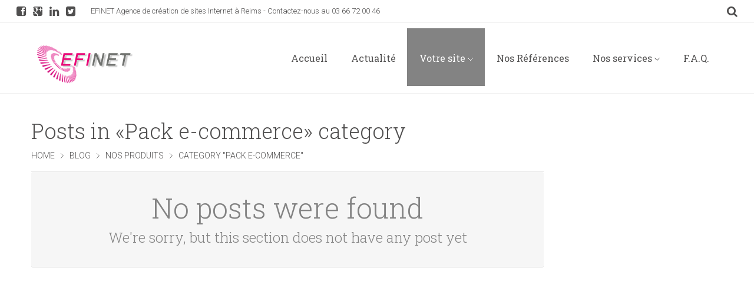

--- FILE ---
content_type: text/html; charset=UTF-8
request_url: https://www.efinet.fr/category/nos-produits/pack-e-commerce/
body_size: 4447
content:
<!doctype html>
<!--[if lt IE 7]> <html class="no-js ie6 oldie"> <![endif]-->
<!--[if IE 7]>    <html class="no-js ie7 oldie"> <![endif]-->
<!--[if IE 8]>    <html class="no-js ie8"> <![endif]-->
<!--[if gt IE 8]><!--> <html class="no-js" lang="fr-FR"> <!--<![endif]-->
<head>
	<meta charset="UTF-8" />
	<title>Création de site internet Reims  &#8211; Agence Web EFINET   |  Pack e-commerce</title>
	<meta name="viewport" content="width=device-width, initial-scale=1, maximum-scale=1" /> 
	
				
				
				
				
				
				<style type="text/css">
			.my_custom_class {
	font-size: 2em;
}		</style>
		
		<!-- THEME FONTS, PRIMARY AND SECONDARY -->
				
					
			<link href="https://fonts.googleapis.com/css?family=Pacifico|Roboto:300,400,700|Roboto+Slab:300,400,700" rel="stylesheet" type="text/css" />
			<!-- MAIN THEME CSS -->
			<link id="wproto-main-stylesheet" href="https://www.efinet.fr/wp-content/themes/agenceweb/css/skin-gray.css" rel="stylesheet" type="text/css" media="all" />
		
						
							<style type="text/css">
					body {
						background: #ffffff  !important;
					}
				</style>
						
					
				<link rel="stylesheet/less" type="text/css" href="https://www.efinet.fr/wp-content/themes/agenceweb/css/less/font_switcher.less" />
		<link rel="stylesheet" id="main-stylesheet" href="https://www.efinet.fr/wp-content/themes/agenceweb/style.css" type="text/css" media="all" />
			<!--[if IE 9]>
		<link rel="stylesheet" href="http://www.efinet.fr/wp-content/themes/agenceweb/css/ie.css">
		<script src="http://www.efinet.fr/wp-content/themes/agenceweb/js/libs/respond.min.js"></script>
		<script src="http://www.efinet.fr/wp-content/themes/agenceweb/js/libs/html5.js"></script>
	<![endif]-->
	<link rel="alternate" type="application/rss+xml" title="Création de site internet Reims  - Agence Web EFINET &raquo; Flux" href="https://www.efinet.fr/feed/" />
<link rel="alternate" type="application/rss+xml" title="Création de site internet Reims  - Agence Web EFINET &raquo; Flux des commentaires" href="https://www.efinet.fr/comments/feed/" />
<link rel="alternate" type="application/rss+xml" title="Création de site internet Reims  - Agence Web EFINET &raquo; Flux de la catégorie Pack e-commerce" href="https://www.efinet.fr/category/nos-produits/pack-e-commerce/feed/" />
<link rel='stylesheet' id='layerslider-css' href="https://www.efinet.fr/wp-content/plugins/LayerSlider/static/css/layerslider.css?ver=5.0.2" type='text/css' media='all' />
<link rel='stylesheet' id='ls-google-fonts-css' href="https://fonts.googleapis.com/css?family=Lato:100,300,regular,700,900|Open+Sans:300|Indie+Flower:regular|Oswald:300,regular,700&#038;subset=latin,latin-ext" type='text/css' media='all' />
<link rel='stylesheet' id='tp_twitter_plugin_css-css' href="https://www.efinet.fr/wp-content/plugins/recent-tweets-widget/tp_twitter_plugin.css?ver=1.0" type='text/css' media='screen' />
<link rel='stylesheet' id='wproto-font-awesome-css' href="https://www.efinet.fr/wp-content/themes/agenceweb/css/libs/font-awesome/css/font-awesome.min.css?240320141308&#038;ver=4.1.42" type='text/css' media='all' />
<link rel='stylesheet' id='wproto-liquid-slider-css' href="https://www.efinet.fr/wp-content/themes/agenceweb/css/libs/liquid-slider.css?240320141308&#038;ver=4.1.42" type='text/css' media='all' />
<link rel='stylesheet' id='wproto-magnific-popup-css' href="https://www.efinet.fr/wp-content/themes/agenceweb/css/libs/magnific-popup.css?240320141308&#038;ver=4.1.42" type='text/css' media='all' />
<link rel='stylesheet' id='wproto-owl-carousel-css' href="https://www.efinet.fr/wp-content/themes/agenceweb/css/libs/owl.carousel.css?240320141308&#038;ver=4.1.42" type='text/css' media='all' />
<link rel='stylesheet' id='wproto-animate-css-css' href="https://www.efinet.fr/wp-content/themes/agenceweb/css/libs/animate.min.css?240320141308&#038;ver=4.1.42" type='text/css' media='all' />
<script type='text/javascript' src="https://www.efinet.fr/wp-includes/js/jquery/jquery.js?ver=1.11.1"></script>
<script type='text/javascript' src="https://www.efinet.fr/wp-includes/js/jquery/jquery-migrate.min.js?ver=1.2.1"></script>
<script type='text/javascript' src="https://www.efinet.fr/wp-content/plugins/LayerSlider/static/js/layerslider.kreaturamedia.jquery.js?ver=5.0.2"></script>
<script type='text/javascript' src="https://www.efinet.fr/wp-content/plugins/LayerSlider/static/js/greensock.js?ver=1.11.2"></script>
<script type='text/javascript' src="https://www.efinet.fr/wp-content/plugins/LayerSlider/static/js/layerslider.transitions.js?ver=5.0.2"></script>
<link rel="EditURI" type="application/rsd+xml" title="RSD" href="https://www.efinet.fr/xmlrpc.php?rsd" />
<link rel="wlwmanifest" type="application/wlwmanifest+xml" href="https://www.efinet.fr/wp-includes/wlwmanifest.xml" /> 
<meta name="generator" content="WordPress 4.1.42" />
</head>
<body class="archive category category-pack-e-commerce category-3 header-big-background widgetized-footer">
<div class="primary-wrapper">
	<!-- 
	
		SMALL PAGE HEADER
		
	-->

	<header class="small">
		
		<form method="get" action="https://www.efinet.fr" id="top-search-form" class="pull-right">
			<fieldset>
				<input type="text" name="s" value="" placeholder="Search..." />
				<a href="javascript:;"><i class="fa fa-search"></i></a>
			</fieldset>
		</form>
		
				
		<span class="social-icons">
			<a href="https://www.facebook.com/pages/Agence-web-Efinet-REIMS/734228066671267"><i  title="Facebook" class="fa fa-facebook-square show-tooltip"></i></a><a href="https://plus.google.com/114983964697066445589"><i  title="Google Plus" class="fa fa-google-plus-square show-tooltip"></i></a><a href="https://www.linkedin.com/profile/view?id=91862405"><i  title="LinkedIn" class="fa fa-linkedin show-tooltip"></i></a><a href="https://twitter.com/agence_efinet"><i  title="Twitter" class="fa fa-twitter-square show-tooltip"></i></a>		</span>      
		
						<span class="call-to-us">EFINET Agence de cr&eacute;ation de sites Internet &agrave; Reims -  Contactez-nous au <a href="tel:0366720046">03 66 72 00 46</a></span>
				
	</header>
	
	<!--
	
		BIG HEADER, LOGO AND MENU
		
	-->
	
	<div class="big-header-wrapper">
	
				<a href="https://www.efinet.fr/contactez-nous/" class="header-contact-link"><i class="fa fa-envelope-o"></i></a>
	
		<div class="wrapper">
		
			<div class="header-info-block">
				<p><strong>Phone:</strong> 03 66 72 00 46</p>
				<p><strong>Email:</strong> <a href="/cdn-cgi/l/email-protection#6603000f080312535726010b070f0a4805090b"><span class="__cf_email__" data-cfemail="80e5e6e9eee5f4b5b1c0e7ede1e9ecaee3efed">[email&#160;protected]</span></a></p>
			</div>
		
			<div class="grid">

				<header class="big box unit whole">
					<div class="grid">
						<div class="unit one-quarter">
						
							<a href="javascript:;" id="phone-toggle-menu" class="show-on-phone"><i class="fa fa-angle-down"></i></a>
						
										<a id="logo" href="https://www.efinet.fr"><img width="192" src="https://www.efinet.fr/wp-content/uploads/2014/12/logo3-transparent.png" alt="" /></a>
									
						</div>
			
						<nav id="header-menu" class="unit three-quarters hide-on-phone">
						
						<div class="menu-menu-1-container"><ul id="header-menu-ul" class="menu"><li id="menu-item-6" class="menu-item menu-item-type-custom menu-item-object-custom menu-item-6 level-0"><a data-tip-gravity="s" class="item no-icon" href="https://www.efinet.fr/"><span class="menu-item-content ib"><span class="menu-text">Accueil</span></span></a></li>
<li id="menu-item-9" class="menu-item menu-item-type-taxonomy menu-item-object-category menu-item-9 level-0"><a data-tip-gravity="s" class="item no-icon"  href="https://www.efinet.fr/category/actualite/" ><span class="menu-item-content ib"><span class="menu-text">Actualité</span></span></a></li>
<li id="menu-item-14" class="menu-item menu-item-type-taxonomy menu-item-object-category current-category-ancestor current-menu-ancestor current-menu-parent current-category-parent menu-item-has-children menu-item-14 level-0 blog-menu-item"><a data-tip-gravity="s" class="item no-icon"  href="https://www.efinet.fr/category/nos-produits/" ><span class="menu-item-content ib"><span class="menu-text">Votre site</span></span></a>
<ul class="sub-menu">
	<li id="menu-item-17" class="menu-item menu-item-type-taxonomy menu-item-object-category current-menu-item menu-item-17 level-1"><a data-tip-gravity="s" class="item no-icon"  href="https://www.efinet.fr/category/nos-produits/pack-e-commerce/" ><span class="menu-item-content ib"><span class="menu-text">Pack e-commerce</span></span></a></li>
	<li id="menu-item-156" class="menu-item menu-item-type-taxonomy menu-item-object-category menu-item-156 level-1"><a data-tip-gravity="s" class="item no-icon"  href="https://www.efinet.fr/category/nos-produits/pack-vitrine/" ><span class="menu-item-content ib"><span class="menu-text">Pack vitrine</span></span></a></li>
	<li id="menu-item-18" class="menu-item menu-item-type-taxonomy menu-item-object-category menu-item-18 level-1"><a data-tip-gravity="s" class="item no-icon"  href="https://www.efinet.fr/category/nos-produits/pack-presence/" ><span class="menu-item-content ib"><span class="menu-text">Pack présence</span></span></a></li>
</ul>
</li>
<li id="menu-item-15" class="menu-item menu-item-type-taxonomy menu-item-object-category menu-item-15 level-0"><a data-tip-gravity="s" class="item no-icon"  href="https://www.efinet.fr/category/nos-references/" ><span class="menu-item-content ib"><span class="menu-text">Nos Références</span></span></a></li>
<li id="menu-item-16" class="menu-item menu-item-type-taxonomy menu-item-object-category menu-item-has-children menu-item-16 level-0"><a data-tip-gravity="s" class="item no-icon"  href="https://www.efinet.fr/category/nos-services/" ><span class="menu-item-content ib"><span class="menu-text">Nos services</span></span></a>
<ul class="sub-menu">
	<li id="menu-item-157" class="menu-item menu-item-type-taxonomy menu-item-object-category menu-item-157 level-1"><a data-tip-gravity="s" class="item no-icon"  href="https://www.efinet.fr/category/nos-services/communication/" ><span class="menu-item-content ib"><span class="menu-text">Communication</span></span></a></li>
	<li id="menu-item-158" class="menu-item menu-item-type-taxonomy menu-item-object-category menu-item-158 level-1"><a data-tip-gravity="s" class="item no-icon"  href="https://www.efinet.fr/category/nos-services/depannage-informatique/" ><span class="menu-item-content ib"><span class="menu-text">Dépannage informatique</span></span></a></li>
	<li id="menu-item-159" class="menu-item menu-item-type-taxonomy menu-item-object-category menu-item-159 level-1"><a data-tip-gravity="s" class="item no-icon"  href="https://www.efinet.fr/category/nos-services/developpement/" ><span class="menu-item-content ib"><span class="menu-text">Développement</span></span></a></li>
	<li id="menu-item-160" class="menu-item menu-item-type-taxonomy menu-item-object-category menu-item-160 level-1"><a data-tip-gravity="s" class="item no-icon"  href="https://www.efinet.fr/category/nos-services/formation/" ><span class="menu-item-content ib"><span class="menu-text">Formation</span></span></a></li>
	<li id="menu-item-161" class="menu-item menu-item-type-taxonomy menu-item-object-category menu-item-161 level-1"><a data-tip-gravity="s" class="item no-icon"  href="https://www.efinet.fr/category/nos-services/hebergement-web/" ><span class="menu-item-content ib"><span class="menu-text">Hébergement web</span></span></a></li>
	<li id="menu-item-162" class="menu-item menu-item-type-taxonomy menu-item-object-category menu-item-162 level-1"><a data-tip-gravity="s" class="item no-icon"  href="https://www.efinet.fr/category/nos-services/referencement/" ><span class="menu-item-content ib"><span class="menu-text">Référencement</span></span></a></li>
</ul>
</li>
<li id="menu-item-12" class="menu-item menu-item-type-taxonomy menu-item-object-category menu-item-12 level-0"><a data-tip-gravity="s" class="item no-icon"  href="https://www.efinet.fr/category/f-a-q/" ><span class="menu-item-content ib"><span class="menu-text">F.A.Q.</span></span></a></li>
</ul></div>						
						</nav>
						
					</div>
				</header>

			</div>
		</div>
	</div>
	
	
	<!-- 
	
		CONTENT SECTION
		
	-->
	
	<div id="content" class="wrapper">
		<div class="grid">

			<section class="unit three-quarters">
			
							
				<header class="post-header">
					<h1 class="post-title">Posts in &laquo;Pack e-commerce&raquo; category</h1>
					<div class="breadcrumbs" id="crumbs"><a href="https://www.efinet.fr/">Home</a>  <i class="delimeter"></i>  <a href="https://www.efinet.fr/page-d-exemple/">Blog</a> <i class="delimeter"></i> <a href="https://www.efinet.fr/category/nos-produits/">Nos produits</a>  <i class="delimeter"></i>  <span class="current">Category "Pack e-commerce"</span></div>				</header>

																				
					
					<div class="post-content">
						
						<section class="message-404">

							<h1>No posts were found</h1>
							
							<p>We're sorry, but this section does not have any post yet</p>

						</section>

					</div>
	
								
			</section>

			<aside class="wproto-page-sidebar unit one-quarter sidebar sidebar-right"></aside>			
		</div>
	</div> <!-- /content -->

		
	<!--
				
		PAGE FOOTER
					
	-->
	<footer id="footer" data-appear-animation="fadeIn">
		<!-- widgetized footer content -->
		<div class="wrapper grid"><div id="search-2" class="widget widget_search"><form action="https://www.efinet.fr" class="search-form" method="get">
	<input type="text" placeholder="Search request here" name="s" value="" />
	<a href="javascript:;" class="button"><i class="fa fa-search"></i></a>
</form>
<div class="clear"></div></div>		<div id="recent-posts-2" class="widget widget_recent_entries">		<h4 class="widget-title">Articles récents</h4>		<ul>
					<li>
				<a href="https://www.efinet.fr/many-kinds-of-variations-of-passages/">SHOPGUN</a>
						</li>
					<li>
				<a href="https://www.efinet.fr/gestion-de-contenu/">Gestion de contenu</a>
						</li>
				</ul>
		<div class="clear"></div></div><div id="categories-2" class="widget widget_categories"><h4 class="widget-title">Catégories</h4>		<ul>
	<li class="cat-item cat-item-1"><a href="https://www.efinet.fr/category/non-classe/" >Non classé</a>
</li>
	<li class="cat-item cat-item-14"><a href="https://www.efinet.fr/category/nos-references/" >Nos Références</a>
</li>
	<li class="cat-item cat-item-5"><a href="https://www.efinet.fr/category/nos-produits/pack-vitrine/" >Pack vitrine</a>
</li>
		</ul>
<div class="clear"></div></div><div id="meta-2" class="widget widget_meta"><h4 class="widget-title">Méta</h4>			<ul>
						<li><a href="https://www.efinet.fr/wp-login.php">Connexion</a></li>
			<li><a href="https://www.efinet.fr/feed/">Flux <abbr title="Really Simple Syndication">RSS</abbr> des articles</a></li>
			<li><a href="https://www.efinet.fr/comments/feed/"><abbr title="Really Simple Syndication">RSS</abbr> des commentaires</a></li>
<li><a href="http://www.wordpress-fr.net/" title="Propulsé par WordPress, plate-forme de publication personnelle sémantique de pointe.">Site de WordPress-FR</a></li>			</ul>
<div class="clear"></div></div></div>		
	</footer>
	<div id="primary-footer">
		<div class="wrapper grid">
			<div class="unit half">
				EFINET 2014							</div>
			<div class="unit half">
				<span class="social-icons">
					<a href="https://www.facebook.com/pages/Agence-web-Efinet-REIMS/734228066671267"><i data-tip-gravity="s" title="Facebook" class="fa fa-facebook-square show-tooltip"></i></a><a href="https://plus.google.com/114983964697066445589"><i data-tip-gravity="s" title="Google Plus" class="fa fa-google-plus-square show-tooltip"></i></a><a href="https://www.linkedin.com/profile/view?id=91862405"><i data-tip-gravity="s" title="LinkedIn" class="fa fa-linkedin show-tooltip"></i></a><a href="https://twitter.com/agence_efinet"><i data-tip-gravity="s" title="Twitter" class="fa fa-twitter-square show-tooltip"></i></a>				</span>   
			</div>
		</div>
	</div>
</div>
	<script data-cfasync="false" src="/cdn-cgi/scripts/5c5dd728/cloudflare-static/email-decode.min.js"></script><script>
  (function(i,s,o,g,r,a,m){i['GoogleAnalyticsObject']=r;i[r]=i[r]||function(){
  (i[r].q=i[r].q||[]).push(arguments)},i[r].l=1*new Date();a=s.createElement(o),
  m=s.getElementsByTagName(o)[0];a.async=1;a.src=g;m.parentNode.insertBefore(a,m)
  })(window,document,'script','//www.google-analytics.com/analytics.js','ga');

  ga('create', 'UA-7761113-1', 'auto');
  ga('send', 'pageview');

</script><script type='text/javascript' src="https://www.efinet.fr/wp-content/themes/agenceweb/js/libs/nprogress.js?ver=240320141308"></script>
<script type='text/javascript' src="https://www.efinet.fr/wp-content/themes/agenceweb/js/libs/jquery.tipsy.js?ver=240320141308"></script>
<script type='text/javascript' src="https://www.efinet.fr/wp-content/themes/agenceweb/js/libs/jquery.ui.totop.min.js?ver=240320141308"></script>
<script type='text/javascript' src="https://www.efinet.fr/wp-content/themes/agenceweb/js/libs/jquery.fs.scroller.min.js?ver=240320141308"></script>
<script type='text/javascript' src="https://www.efinet.fr/wp-content/themes/agenceweb/js/libs/jquery.fs.selecter.min.js?ver=240320141308"></script>
<script type='text/javascript' src="https://www.efinet.fr/wp-content/themes/agenceweb/js/libs/jquery.magnific-popup.min.js?ver=240320141308"></script>
<script type='text/javascript' src="https://www.efinet.fr/wp-content/themes/agenceweb/js/libs/jquery.easing.1.3.js?ver=240320141308"></script>
<script type='text/javascript' src="https://www.efinet.fr/wp-content/themes/agenceweb/js/libs/jquery.liquid-slider.js?ver=240320141308"></script>
<script type='text/javascript' src="https://www.efinet.fr/wp-content/themes/agenceweb/js/libs/jquery.touchSwipe.min.js?ver=240320141308"></script>
<script type='text/javascript' src="https://www.efinet.fr/wp-content/themes/agenceweb/js/libs/jquery.waitforimages.js?ver=240320141308"></script>
<script type='text/javascript' src="https://www.efinet.fr/wp-content/themes/agenceweb/js/libs/jquery.icheck.min.js?ver=240320141308"></script>
<script type='text/javascript' src="https://www.efinet.fr/wp-content/themes/agenceweb/js/libs/jquery.bxslider.min.js?ver=240320141308"></script>
<script type='text/javascript' src="https://www.efinet.fr/wp-content/themes/agenceweb/js/libs/owl.carousel.min.js?ver=240320141308"></script>
<script type='text/javascript' src="https://www.efinet.fr/wp-content/themes/agenceweb/js/libs/jquery.appear.js?ver=240320141308"></script>
<script type='text/javascript' src="https://www.efinet.fr/wp-content/themes/agenceweb/js/libs/masonry.pkgd.min.js?ver=240320141308"></script>
<script type='text/javascript' src="https://www.efinet.fr/wp-content/themes/agenceweb/js/libs/idangerous.swiper-2.4.min.js?ver=240320141308"></script>
<script type='text/javascript' src="https://www.efinet.fr/wp-content/themes/agenceweb/js/libs/vex.combined.min.js?ver=240320141308"></script>
<script type='text/javascript' src="https://www.efinet.fr/wp-content/themes/agenceweb/js/libs/jquery.fitvids.js?ver=240320141308"></script>
<script type='text/javascript'>
/* <![CDATA[ */
var wprotoEngineVars = {"ajaxNonce":"96d04efe5d","ajaxurl":"https:\/\/www.efinet.fr\/wp-admin\/admin-ajax.php","homeUrl":"https:\/\/www.efinet.fr","searchVar":"","post_id":"0","strTypeCaptchaAnswer":"Please, enter captcha value","messageWasSent":"Your message has been sent. Thank you!","strAJAXError":"An AJAX error occurred when performing a query. Please contact support if the problem persists.","strServerResponseError":"The script have received an invalid response from the server. Please contact support if the problem persists."};
/* ]]> */
</script>
<script type='text/javascript' src="https://www.efinet.fr/wp-content/themes/agenceweb/js/front.js?ver=240320141308"></script>
    
    <!--Start of Zopim Live Chat Script-->
<script type="text/javascript">
window.$zopim||(function(d,s){var z=$zopim=function(c){z._.push(c)},$=z.s=
d.createElement(s),e=d.getElementsByTagName(s)[0];z.set=function(o){z.set.
_.push(o)};z._=[];z.set._=[];$.async=!0;$.setAttribute("charset","utf-8");
$.src="//v2.zopim.com/?cM7fgmoySt84HVCx4f6shxgL7gdSUQyU";z.t=+new Date;$.
type="text/javascript";e.parentNode.insertBefore($,e)})(document,"script");
</script>
<!--End of Zopim Live Chat Script-->


</body>
</html>

--- FILE ---
content_type: text/css
request_url: https://www.efinet.fr/wp-content/themes/agenceweb/css/skin-gray.css
body_size: 45148
content:
html,body,div,span,applet,object,iframe,h1,h2,h3,h4,h5,h6,p,blockquote,pre,a,abbr,acronym,address,big,cite,code,del,dfn,em,img,ins,kbd,q,s,samp,small,strike,strong,sub,sup,tt,var,b,u,i,center,dl,dt,dd,ol,ul,li,fieldset,form,label,legend,table,caption,tbody,tfoot,thead,tr,th,td,article,aside,canvas,details,embed,figure,figcaption,footer,header,hgroup,menu,nav,output,ruby,section,summary,time,mark,audio,video{margin:0;padding:0;border:0;font-size:100%;font:inherit;vertical-align:baseline}article,aside,details,figcaption,figure,footer,header,hgroup,menu,nav,section{display:block}mark{background-color:transparent}body{line-height:1}ol,ul{list-style:none}blockquote,q{quotes:none}blockquote:before,blockquote:after,q:before,q:after{content:'';content:none}table{border-collapse:collapse;border-spacing:0}html,body{height:100%}#primary{min-height:100%}.wrapper,#content.widecolumn{max-width:1200px;margin:0 auto}.boxed-layout>.primary-wrapper,.boxed-layout .parallax{max-width:1230px;margin:0 auto}.boxed-layout>.primary-wrapper{position:relative}@media screen and (-webkit-min-device-pixel-ratio:0){.boxed-layout>.primary-wrapper{position:static}.boxed-layout .parallax{background-attachment:scroll!important}}.boxed-layout .parallax{z-index:1!important}.boxed-layout .parallax-content{z-index:2!important}.grid,.unit{-webkit-box-sizing:border-box;-moz-box-sizing:border-box;box-sizing:border-box}.ib{display:inline-block;*display:inline;zoom:1}.grid{display:block;clear:both}.grid .unit{width:100%;padding:0 15px}.unit{display:inline-block;zoom:1;*display:inline;margin:0 -2px;vertical-align:top}.no-gutters .unit,.unit.no-gutters{padding:0!important}.grid .grid{margin:0 -15px!important}.grid .grid>p{padding:0 15px}.unit .unit{margin:0 -2px!important}.unit.centered{text-align:center}.grid .whole{width:100%}.grid .half{width:50%}.grid .one-third{width:33.3332%}.grid .two-thirds{width:66.6665%}.grid .one-quarter{width:25%}.grid .three-quarters{width:75%}.grid .one-fifth{width:20%}.grid .one-sixth{width:16.6666%}.grid .two-fifths{width:40%}.grid .three-fifths{width:60%}.grid .four-fifths{width:80%}.grid .golden-small{width:38.2716%}.grid .golden-large{width:61.7283%}.grid .one-sixth{width:16.6666%}.grid .five-sixth{width:83.3333%}.grid .four-sixth{width:66.6666%}.grid{*zoom:1}.grid:before,.grid:after{display:table;content:"";line-height:0}.grid:after{clear:both}.clear{clear:both}.align-center{text-align:center}.align-left{text-align:left}.align-right{text-align:right}.pull-left{float:left}.pull-right{float:right}.show-on-phone,.show-on-tablet{display:none}@media screen and (max-width:767px){.grid .unit{width:100%!important;padding-left:20px;padding-right:20px}.unit .grid .unit{padding-left:0;padding-right:0}.center-on-mobiles{text-align:center!important}}.hide-on-small-desktop,.hide-on-tablet{display:block}.hide-on-large-desktop{display:none!important}@media only screen and (max-width:1199px){.wrapper,.boxed-layout>.primary-wrapper,#content.widecolumn{width:960px}.hide-on-large-desktop,.hide-on-tablet{display:block!important}.hide-on-small-screen{display:none!important}.show-on-phone,.show-on-tablet,.hide-on-small-desktop{display:none!important}}@media only screen and (max-width:959px){.wrapper,.boxed-layout>.primary-wrapper,#content.widecolumn{width:768px}.hide-on-tablet,.show-on-phone,.hide-on-small-desktop{display:none!important}.show-on-tablet,.hide-on-large-desktop{display:block!important}}@media only screen and (max-width:767px){.grid .grid{margin:0 -1px 0 1px!important}.wrapper,.boxed-layout>.primary-wrapper,#content.widecolumn{width:100%}.grid .unit{padding:0 15px;margin:0}.hide-on-phone,.show-on-tablet,.hide-on-small-desktop{display:none!important}.show-on-phone,.hide-on-large-desktop{display:block!important}}html{font-size:62.5%}html.mobile *{max-height:1000000px}body{font-family:Roboto,sans-serif;background-color:#fff;color:#504f4f;font-size:14px;font-size:1.4rem;line-height:1.65em;font-weight:300}.boxed-layout.background-1{background:url(../images/temp/backgrounds/1.jpg) center center no-repeat fixed}.boxed-layout.background-2{background:url(../images/temp/backgrounds/2.jpg) center center no-repeat fixed}.boxed-layout.background-3{background:url(../images/temp/backgrounds/3.jpg) center center no-repeat fixed}.boxed-layout.background-4{background:url(../images/temp/backgrounds/4.jpg) center center no-repeat fixed}.boxed-layout.pattern-1{background:url(../images/patterns/carbon_fibre.png) fixed}.boxed-layout.pattern-2{background:url(../images/patterns/cubes.png) fixed}.boxed-layout.pattern-3{background:url(../images/patterns/escheresque_ste.png) fixed}.boxed-layout.pattern-4{background:url(../images/patterns/fabric_of_squares_gray.png) fixed}.boxed-layout.pattern-5{background:url(../images/patterns/grey_wash_wall.png) fixed}.boxed-layout.pattern-6{background:url(../images/patterns/random_grey_variations.png) fixed}.boxed-layout.pattern-7{background:url(../images/patterns/retina_wood.png) fixed}.boxed-layout.pattern-8{background:url(../images/patterns/tex2res4.png) fixed}.boxed-layout.pattern-9{background:url(../images/patterns/tileable_wood_texture.png) fixed}.boxed-layout.pattern-10{background:url(../images/patterns/tweed.png) fixed}@media (-webkit-min-device-pixel-ratio:2),(min-resolution:192dpi){.boxed-layout.pattern-1{background-image:url(../images/patterns/carbon_fibre@2x.png);background-size:24px 22px}.boxed-layout.pattern-2{background-image:url(../images/patterns/cubes@2x.png);background-size:67px 100px}.boxed-layout.pattern-3{background-image:url(../images/patterns/escheresque_ste@2x.png);background-size:46px 29px}.boxed-layout.pattern-4{background-image:url(../images/patterns/fabric_of_squares_gray@2x.png);background-size:410px 410px}.boxed-layout.pattern-5{background-image:url(../images/patterns/grey_wash_wall@2x.png);background-size:350px 259px}.boxed-layout.pattern-6{background-image:url(../images/patterns/random_grey_variations@2x.png);background-size:200px 200px}.boxed-layout.pattern-7{background-image:url(../images/patterns/retina_wood@2x.png);background-size:512px 512px}.boxed-layout.pattern-8{background-image:url(../images/patterns/tex2res4@2x.png);background-size:500px 500px}.boxed-layout.pattern-9{background-image:url(../images/patterns/tileable_wood_texture@2x.png);background-size:400px 317px}.boxed-layout.pattern-10{background-image:url(../images/patterns/tweed@2x.png);background-size:200px 200px}}.boxed-layout .primary-wrapper{background:#fff}input,textarea,select,button,.button,.post-paginate a,.nav-previous a,.nav-next a,.comments-pagination a,.comments-pagination span,.pagination .numeric a,.pagination .numeric span,.vex-dialog-button{font-family:Roboto,sans-serif;font-size:14px;font-size:1.4rem;-webkit-transition:all .3s ease;-moz-transition:all .3s ease;-o-transition:all .3s ease;transition:all .3s ease}input[type=text],input[type=email],input[type=number],input[type=password]{padding:6px 8px}input[type=submit]:hover,input[type=reset]:hover,input[type=submit]:focus,input[type=reset]:focus{-webkit-box-shadow:none!important;-moz-box-shadow:none!important;box-shadow:none!important}a,input,textarea{outline:0!important}textarea{overflow:auto}#content{min-height:465px;padding-top:40px;padding-bottom:40px;font-size:14px;font-size:1.4rem}#content input[type=text]::-webkit-input-placeholder,#content input[type=email]::-webkit-input-placeholder,#content textarea::-webkit-input-placeholder{color:#504f4f}#content input[type=text]::-moz-placeholder,#content input[type=email]::-moz-placeholder,#content textarea::-moz-placeholder{color:#504f4f}#content input[type=text]::-ms-input-placeholder,#content input[type=email]::-ms-input-placeholder,#content textarea::-ms-input-placeholder{color:#504f4f}input[type=text],input[type=number],input[type=email],input[type=password],textarea{font-size:13px;font-size:1.3rem;font-family:Roboto,sans-serif;color:#504f4f;-webkit-border-radius:3px;-moz-border-radius:3px;border-radius:3px;display:inline-block;border:1px solid #e6e6e6;resize:none;-webkit-box-sizing:border-box;-moz-box-sizing:border-box;-ms-box-sizing:border-box;box-sizing:border-box}input[type=submit],input[type=reset],input[type=button],button,.comments-pagination a,.comments-pagination span,.button,.post-paginate a,.vex-dialog-button,.nav-previous a,.nav-next a,.pagination .numeric a,.pagination .numeric span{text-transform:uppercase;background-color:#838383;color:#fff;padding:7px 15px;font-size:14px;font-size:1.4rem;line-height:18px;line-height:1.8rem;-webkit-border-radius:3px;-moz-border-radius:3px;border-radius:3px;border-top:1px solid #b2b2b2;border-bottom:2px solid #656565;border-left:1px solid transparent;border-right:1px solid transparent;cursor:pointer;-webkit-transition:all .3s ease;-moz-transition:all .3s ease;-o-transition:all .3s ease;transition:all .3s ease;display:inline-block;margin-bottom:14px!important}.button.iconic i{margin:0 7px 0 0!important;font-size:16px;font-size:1.6rem;vertical-align:middle}.button.size-medium{padding:10px 20px;font-size:16px;font-size:1.6rem}.button.size-big{padding:13px 22px;font-size:18px;font-size:1.8rem;font-weight:700}.button.color-red{border-top:1px solid #de4830;border-bottom:2px solid #ce4330;background-color:#d74242}.button.color-green{border-top:1px solid #c2e149;border-bottom:2px solid #aac932;background-color:#85bf39}.button.color-red:hover{border-top:1px solid #de4830;border-bottom:2px solid #ce4330!important;background-color:#de4830}.button.color-green:hover{border-top:1px solid #c2e149;border-bottom:2px solid #aac932!important;background-color:#aac932}textarea{padding:7px}input[type=submit].dark,input[type=reset].dark,input[type=button].dark,.comments-pagination a,button.dark,.button.dark,.pagination .numeric a:hover,.pagination .numeric span:hover,.pagination .numeric a,.pagination span.dots{background-color:#262a2f;border-bottom:2px solid #000;border-top-color:#797b7e}input[type=submit].dark:hover,input[type=reset].dark:hover,.comments-pagination a:hover,input[type=button].dark:hover,button.dark:hover,.button.dark:hover,.pagination .numeric a:hover,.pagination span.dots:hover{background-color:#0f1113;border-bottom-color:#3f3f3f!important}input[type=submit]:hover,.comments-pagination a:hover,.comments-pagination span:hover,input[type=reset]:hover,input[type=button]:hover,button:hover,.post-paginate a:hover,.button:hover,.nav-previous a:hover,.nav-next a:hover,.vex-dialog-button:hover,.pagination .numeric a.current,.pagination .numeric span.current{color:#fff;background-color:#6c6c6c;border-bottom:2px solid #515151!important}input:hover,textarea:hover,input:focus,textarea:focus,.nav-previous a:hover,.nav-next a:hover,.pagination .numeric a.current:hover,.pagination .numeric span.current:hover{border-color:#838383!important;-webkit-box-shadow:1px 1px 17px #ececec;-moz-box-shadow:1px 1px 17px #ececec;box-shadow:1px 1px 17px #ececec}.breadcrumbs{padding-top:5px;text-transform:uppercase;color:#504f4f;font-size:14px;font-size:1.4rem}.breadcrumbs a{color:#504f4f;-webkit-transition:all .3s ease;-moz-transition:all .3s ease;-o-transition:all .3s ease;transition:all .3s ease}.breadcrumbs a:hover{color:#838383}.breadcrumbs i{color:#838383;margin:0 7px}header.post-header{border-bottom:1px solid #e6e6e6;padding-bottom:15px}header.post-header h1{margin-bottom:3px}@media screen and (max-width:767px){header.post-header h1{font-size:28px;font-size:2.8rem}}a{color:#838383;text-decoration:none;-webkit-transition:color .3s;-moz-transition:color .3s;-o-transition:color .3s;transition:color .3s}a:hover{color:#656565}.post-slider,.slider-wrapper{position:relative}.slider-wrapper{overflow-x:hidden}#content img{-webkit-border-radius:3px;-moz-border-radius:3px;border-radius:3px}img{max-width:100%;height:auto}.centered{text-align:center}#content #commentform .wrapper-block{margin-bottom:13px}#content #commentform .wrapper-block.small{margin-bottom:4px}#content #commentform label.primary{display:inline-block;min-width:150px;vertical-align:top;padding-top:5px}#content #commentform textarea{min-height:120px;min-width:275px;width:567px;max-width:100%}#content #commentform input[type=text],#content #commentform input[type=email],#content #commentform input[type=number],#content #commentform input[type=email],#content #commentform input[type=password]{min-width:275px}#content #commentform .selecter{width:567px}.red{color:#d74242}.green{color:#85bf39}.sidebar.left,aside.sidebar-left{float:left}a.continue-reading:hover{text-decoration:underline}body.switcher-opened{padding-left:225px;-webkit-transition:padding .3s;-moz-transition:padding .3s;-o-transition:padding .3s;transition:padding .3s;overflow-x:hidden}.appear-animation{opacity:0;filter:alpha(opacity=0)}.mobile .appear-animation{opacity:1!important}.appear-animation-visible,.animation-finished{opacity:1;filter:alpha(opacity=100)}@media only screen and (max-width:767px){.appear-animation{opacity:1;filter:alpha(opacity=100)}}table{width:100%}table th{font-weight:700;max-width:200px;text-align:left;padding:10px}table td{padding:10px}table tr.odd td,table tr.odd th{background-color:#fafafa}table th,table td{vertical-align:top}header.subheader{padding:30px 0 50px}.toggles{margin-bottom:14px}.toggles i:before{content:''}.toggles i{display:inline-block;width:12px;height:12px;background-image:url(../images/skin-gray/toggles_icons.gif);margin-right:10px}.toggles i.plus{background-position:left top}.toggles i.minus{background-position:right top}.toggles .toggle{margin-bottom:11px}.toggles .toggle h4{display:block;cursor:pointer;padding:0 0 10px;font-size:16px;font-size:1.6rem;margin:0;border-bottom:1px solid #e6e6e6}.toggles .toggle h4.opened{border-bottom:1px solid transparent;color:#838383}.toggles .toggle h4.opened i.plus,.toggles .toggle h4:hover i.plus{background-position:left bottom}.toggles .toggle h4.opened i.minus,.toggles .toggle h4:hover i.minus{background-position:right bottom}.toggles .toggle .toggle-content{display:none;padding:10px 0 8px 27px}.toggles .toggle .toggle-content p:last-child{margin-bottom:0}.toggles .toggle:last-child h4,.toggles .toggle:last-of-type h4{border-bottom:0!important}@media (-webkit-min-device-pixel-ratio:2),(min-resolution:192dpi){.toggles i{background-image:url(../images/skin-gray/toggles_icons@2x.gif);background-size:24px 24px}}.progress{margin-bottom:10px}.progress .title{font-size:18px;font-size:1.8rem;font-family:'Roboto Slab',serif;margin-bottom:5px}.progress .title span{float:right;color:#838383}.progress .progress-value{background-color:#f4f4f4;-webkit-border-radius:3px;-moz-border-radius:3px;border-radius:3px;height:8px}.progress .progress-value .value{-webkit-transition:all 2s ease;-moz-transition:all 2s ease;-o-transition:all 2s ease;transition:all 2s ease;width:0;opacity:1!important;filter:alpha(opacity=100)!important;-webkit-border-radius:3px;-moz-border-radius:3px;border-radius:3px;height:8px;background-color:#a4a4a4;background:#bcbcbc;background:-moz-linear-gradient(left,#a4a4a4 0,#d4d4d4 100%);background:-webkit-gradient(linear,left top,right top,color-stop(0%,#a4a4a4),color-stop(100%,#d4d4d4));background:-webkit-linear-gradient(left,#a4a4a4 0,#d4d4d4 100%);background:-o-linear-gradient(left,#a4a4a4 0,#d4d4d4 100%);background:-ms-linear-gradient(top,#a4a4a4 0,#d4d4d4 100%);background:linear-gradient(to right,#a4a4a4 0,#d4d4d4 100%);filter:progid:DXImageTransform.Microsoft.gradient(startColorstr='#a4a4a4', endColorstr='#d4d4d4', GradientType=1)}ul,ol{margin-bottom:18px;counter-reset:item}ul ul,ol ol{margin-bottom:0;margin-top:7px}ul li,ol li{margin-bottom:7px}ul ul li,ol ol li{padding-left:21px}ol li:before{content:counter(item) ". ";counter-increment:item;color:#838383;margin-right:15px}ol.alter li:before{color:#fff;background-color:#838383;-webkit-border-radius:13px;-moz-border-radius:13px;border-radius:13px;width:26px;height:26px;margin-top:1px;line-height:25px;text-align:center;display:inline-block;content:counter(item);margin-right:15px}ul li:before{content:"\2022";color:#838383;margin-right:15px}ul.alter li:before{content:"\00B0";font-size:10px;font-size:1rem;line-height:10px!important}.arrow-keep-reading{background:url(../images/skin-gray/arrows/keep_reading.png) no-repeat;width:6px;height:9px;display:inline-block;margin-left:3px}.delimeter{background:url(../images/skin-gray/arrows/sub_title.png) no-repeat;width:5px;height:9px;display:inline-block}@media (-webkit-min-device-pixel-ratio:2),(min-resolution:192dpi){.arrow-keep-reading{background-image:url(../images/skin-gray/arrows/keep_reading@2x.png);background-size:6px 9px}.delimeter{background-image:url(../images/skin-gray/arrows/sub_title@2x.png);background-size:5px 9px}}h1{font-size:36px;font-size:3.6rem;font-family:'Roboto Slab',serif;font-weight:300;color:#504f4f;line-height:1.3em}h2{font-size:36px;font-size:3.6rem;font-family:'Roboto Slab',serif;font-weight:300;color:#838383;line-height:1.3em}@media only screen and (max-width:767px){h1,h2{font-size:27px;font-size:2.7rem}}h3{font-size:24px;font-size:2.4rem;font-family:Roboto,sans-serif;font-weight:300;color:#504f4f;line-height:1.3em}h4{font-size:21px;font-size:2.1rem;font-family:Roboto,sans-serif;font-weight:400;color:#504f4f;line-height:1.3em}h5{font-size:16px;font-size:1.6rem;font-family:'Roboto Slab',serif;font-weight:300;color:#504f4f;line-height:1.3em}h6{font-size:14px;font-size:1.4rem;font-family:'Roboto Slab',serif;font-weight:300;color:#504f4f;line-height:1.3em;text-transform:uppercase}h1,h2,h3,h4,h5,h6,p,address{margin-bottom:18px}h1 span,h2 span,h3 span{color:#838383}h1.center,h2.center,h3.center,h4.center,h5.center,h6.center{text-align:center}header.centered h1~h5,header.centered h1~h4,header.centered h1~h3,header.centered h1~h2{margin-top:-18px}hr,hr.style-narrow{height:1px;color:#e6e6e6;background:#e6e6e6;font-size:0;border:0;margin:0 0 14px}hr.style-wide{height:4px}hr.style-gap{background:transparent!important;color:transparent!important}hr.style-double-gap{background:transparent!important;color:transparent!important;height:16px!important}dl{margin-bottom:18px}dl dt{font-weight:700}dl dd{padding-left:13px;margin-bottom:4px}strong{font-weight:700}p{line-height:1.65em}blockquote{margin-bottom:18px;background-color:#f6f6f6;color:#838383;font-size:18px;font-size:1.8rem;padding:14px 30px;font-family:'Roboto Slab',serif;line-height:1.3em;-webkit-border-radius:3px;-moz-border-radius:3px;border-radius:3px;position:relative}blockquote *{font-family:'Roboto Slab',serif}blockquote cite{font-size:14px;font-size:1.4rem;color:#504f4f;display:block;background:#fff;margin:0 -30px -18px -30px;padding:13px 30px 0;position:relative}blockquote cite span{color:#838383;font-size:18px;font-size:1.8rem}blockquote p:last-child{margin-bottom:0}blockquote cite:before{background:#d9d9d9;display:block;margin:-13px -30px 13px -30px;height:1px;content:'\00a0\00a0'}blockquote cite:after{width:0;height:0;border-style:solid;border-width:8px 9.5px 0;border-color:#f6f6f6 transparent transparent;position:absolute;content:'\00a0\00a0';top:0;left:32px}blockquote cite span:after{width:0;height:0;border-style:solid;border-width:8px 9.5px 0;border-color:#d9d9d9 transparent transparent;position:absolute;content:'\00a0\00a0';top:1px;left:32px}.alignleft{float:left}img.alignleft{margin-right:10px;margin-bottom:5px}.alignright{float:right}img.alignright{margin-left:10px;margin-bottom:5px}.aligncenter{margin:0 auto;text-align:center}h1.aligncenter,h2.aligncenter,h3.aligncenter,h4.aligncenter,h5.aligncenter,h6.aligncenter{margin-bottom:25px}.wp-caption{width:100%!important;height:auto!important}.wp-caption-text{text-align:center;font-style:italic;padding:0 10px}.gallery-caption{text-align:center}.audiojs{position:relative}.ib{display:-moz-inline-stack;display:inline-block}.mask{background-color:rgba(38,42,47,.6);opacity:0;filter:alpha(opacity=0);transition:all .2s ease-in-out;position:absolute;overflow:hidden;top:0;left:0;right:0;bottom:0}.mask .zoom{position:absolute;transition:all .1s ease-in-out;font-size:25px;font-size:2.5rem;color:#fff;opacity:0;filter:alpha(opacity=0);top:50%;left:50%}a:hover .mask{opacity:1;filter:alpha(opacity=100);transition-delay:0s}a:hover .mask .zoom{top:50%;left:50%;margin-top:-15.1%;margin-left:-13.1%;transition-delay:.1s;opacity:.6;filter:alpha(opacity=60)}.items-pagination{margin:0;padding:0;width:100%;min-height:7px;text-align:center}.items-pagination li:before{content:'';display:none}.items-pagination li{display:inline-block;width:36px;height:7px;margin:0 7px;background-color:#cacaca;-webkit-transition:all .3s ease;-moz-transition:all .3s ease;-o-transition:all .3s ease;transition:all .3s ease;-webkit-border-radius:3px;-moz-border-radius:3px;border-radius:3px}.items-pagination li a{display:block;width:36px;height:7px}.items-pagination li:hover,.items-pagination li.current{background-color:#838383}.related-posts .items-pagination{margin-bottom:50px}.related-posts .items{overflow:hidden}.related-posts .items .owl-item{float:left}.related-posts .items .owl-controls{clear:both}.related-posts .items .owl-page span{cursor:pointer}.related-posts .items .item{-webkit-box-sizing:border-box;-moz-box-sizing:border-box;-ms-box-sizing:border-box;box-sizing:border-box;padding-left:11px;padding-right:11px}.related-posts .items .item h5{font-size:21px;font-size:2.1rem;line-height:1.2em;margin-bottom:11px}.related-posts .items .item p{margin-bottom:5px}.related-posts .items .item header,.related-posts .items .item footer{margin:0 0 7px;padding:0;border:0}.related-posts .items .item header a,.related-posts .items .item footer a{color:#838383}.related-posts .items .item header a i,.related-posts .items .item footer a i{font-weight:700}.related-posts .items .item strong{text-transform:uppercase;color:#838383}.related-posts .items .item span.comments{float:right}.related-posts .items .item span.comments a{color:#504f4f}.related-posts .items .item span.comments a:hover{color:#656565}.related-posts .items .item span.comments i{font-weight:400!important}.related-posts .items .format-image span.comments,.related-posts .items .format-gallery span.comments,.related-posts .items .type-wproto_portfolio span.comments,.related-posts .items .type-wproto_photoalbums span.comments{float:left;margin-top:-40px;margin-left:150px}.related-posts .items .format-image span.comments a,.related-posts .items .format-gallery span.comments a,.related-posts .items .type-wproto_portfolio span.comments a,.related-posts .items .type-wproto_photoalbums span.comments a{position:relative;color:#fff}.related-posts .items .format-video .mask,.related-posts .items .type-wproto_video .mask{opacity:1;filter:alpha(opacity=100);background-color:transparent}.related-posts .items .format-video .zoom,.related-posts .items .type-wproto_video .zoom{top:50%;left:50%;opacity:.6;filter:alpha(opacity=60);margin-top:-15.1%;margin-left:-13.1%;transition-delay:.1s}.related-posts .items .format-video:hover .mask,.related-posts .items .type-wproto_video:hover .mask{opacity:1;filter:alpha(opacity=100);background-color:rgba(38,42,47,.6)}.related-posts .items .format-video:hover .zoom,.related-posts .items .type-wproto_video:hover .zoom{top:50%;margin-top:-15.1%;transition-delay:.1s}.related-posts .items .thumbnail{margin-bottom:11px}.related-posts .items .thumbnail a{position:relative;overflow:hidden;float:left}.related-posts .items .thumbnail a .zoom{font-size:55px;font-size:5.5rem}.related-posts .items .thumbnail img{-webkit-border-radius:3px;-moz-border-radius:3px;border-radius:3px;float:left;position:relative;display:block}.related-posts .items footer a:hover{text-decoration:underline}.related-posts h2{text-align:center;font-family:'Roboto Slab',serif;font-size:36px;font-size:3.6rem;font-weight:300;margin-bottom:0;color:#504f4f}.related-posts h4{text-align:center;font-size:16px;font-size:1.6rem;font-weight:300;margin-bottom:40px}#comments h3{margin-bottom:15px;font-size:21px;font-size:2.1rem;font-family:'Roboto Slab',serif}#comments h3 span{color:#838383}#comments .button-google-plus{margin-right:13px}#comments input.wproto-captcha-input{width:45px!important;min-width:1px!important}#comments ol.comment-list ol.children{padding:27px 0 0 97px;background:url(../images/skin-gray/comment-delimeter.gif) 35px 35px no-repeat}#comments li.comment{margin-bottom:27px;position:relative}#comments li.comment #respond{margin-bottom:0!important;padding-top:20px}#comments li.comment #respond form{margin-bottom:0!important}#comments li.comment:hover .comment-avatar img{border-color:#838383!important;-webkit-box-shadow:1px 1px 17px #ececec;-moz-box-shadow:1px 1px 17px #ececec;box-shadow:1px 1px 17px #ececec;-webkit-transition:all .3s ease;-moz-transition:all .3s ease;-o-transition:all .3s ease;transition:all .3s ease}#comments li.comment:before{content:'';display:none}#comments .comment-avatar img{position:absolute;border:1px solid transparent;width:70px!important;height:70px!important}#comments .arrow-keep-reading{margin-right:13px}#comments .cancel-reply{display:block;margin-bottom:7px;text-indent:8px}#comments .comment-content{padding-left:98px}#comments .comment-content p{margin-bottom:7px}#comments .comment-inside{min-height:75px}#comments .comment-data{padding-left:98px;margin-bottom:5px}#comments .comment-data .author{font-size:18px;font-size:1.8rem;color:#838383;font-family:'Roboto Slab',serif;margin-right:23px}#comments .comment-data .time{text-transform:uppercase;font-weight:700}#comments .comment-reply{padding-left:98px;color:#838383}#comments .comment-reply i.fa-angle-right{font-weight:700}#comments .comment-reply a.likes{margin-left:13px}#comments #comment{width:567px}#comments li blockquote>p{margin-bottom:0!important}@media (-webkit-min-device-pixel-ratio:2),(min-resolution:192dpi){#comments ol ol{background-image:url(../images/skin-gray/comment-delimeter@2x.gif);background-size:31px 31px}}@media only screen and (max-width:767px){#comments ol.comment-list ol.children{padding-left:0!important;background-image:none!important}#comments ol.comment-list ol.children li.comment{padding-left:0!important}}@media only screen and (max-width:476px){#content article.wproto_video .thumbnail>iframe{height:320px!important}}@media only screen and (max-width:320px){#content article.wproto_video .thumbnail>iframe{height:280px!important}}@media only screen and (max-width:476px){#comments ol ol{padding-left:0;background:none!important}#comments .comment-data .time{display:block}}#commentform{margin:0 0 75px;padding:0}#commentform .wrapper-block{margin-bottom:25px}#commentform .wrapper-block .label{display:block;padding-left:8px;font-weight:700;cursor:pointer;margin-bottom:5px}#commentform .half{width:270px;margin-right:18px}#author,#email{width:265px;padding:6px 8px;color:#504f4f;font-weight:300}#comment{width:557px;padding:6px 8px;color:#504f4f;font-weight:300;height:160px}@media only screen and (max-width:605px){#commentform .half{width:100%!important;padding:0!important;margin-right:0!important}#commentform #author,#commentform #email,#commentform #comment{width:100%!important}#commentform .selecter{width:100%!important}}section.tabs{padding:50px 0 0}.panel-wrapper #commentform{margin-bottom:0}.panel-wrapper p:last-child{margin-bottom:0}.grid.pricing-table,.pricing-table{margin-bottom:35px!important}.pricing-table li:before{display:none;content:''}.pricing-table h4{font-size:24px;font-size:2.4rem;font-family:'Roboto Slab',serif!important;margin-bottom:14px}.pricing-table .price{color:#838383;font-size:18px;font-size:1.8rem;font-weight:700}.pricing-table .buy-button{padding-top:13px}.pricing-table i{margin-left:5px}.pricing-table .best-value .inner h4{color:#838383}.pricing-table .desc-mobile{display:none}.pricing-table .button{margin-bottom:0!important}.pricing-table.style_1 .col{float:left}.pricing-table.style_1 .feature{text-align:center;margin-top:-1px}.pricing-table.style_1 .inside{-webkit-border-radius:3px;-moz-border-radius:3px;border-radius:3px;border:1px solid transparent;margin:0 12px;padding:25px 0;-webkit-transition:all .3s ease;-moz-transition:all .3s ease;-o-transition:all .3s ease;transition:all .3s ease}.pricing-table.style_1 .best-value .inside{padding:45px 0;margin-top:-20px;border:1px solid #838383}.pricing-table.style_1 .features-list .inside{border:0}.pricing-table.style_1 .feature .inside:hover{-webkit-box-shadow:1px 1px 17px #ececec;-moz-box-shadow:1px 1px 17px #ececec;box-shadow:1px 1px 17px #ececec;border-color:#838383!important}.pricing-table.style_1 .features-list{font-weight:700}.pricing-table.style_1 ul{margin-bottom:0}.pricing-table.style_1 ul.last{margin-right:0!important}.pricing-table.style_1 li{margin-bottom:0;padding:9px 0}.pricing-table.style_1 .feature li.title{font-size:24px;font-size:2.4rem;font-weight:400;font-family:'Roboto Slab',serif}.pricing-table.style_1 .feature li.odd,.pricing-table.style_1 .features-items-left .odd{background-color:#fafafa}@media only screen and (max-width:1199px){.pricing-table.style_1 .feature li.title{font-size:18px;font-size:1.8rem}}@media only screen and (max-width:959px){.pricing-table.style_1 .feature li.title{font-size:14px;font-size:1.4rem}}@media only screen and (max-width:767px){.pricing-table.style_1 .col{float:none;width:100%!important;margin-bottom:18px}.pricing-table.style_1 .best-value .inside{margin-top:0}.pricing-table.style_1 .feature li.title{font-size:24px;font-size:2.4rem}.pricing-table.style_1 .best-value .inside{padding:20px 0 35px!important}.pricing-table.style_1 .desc-mobile{display:inline;font-weight:700}.pricing-table.style_1 .desc-mobile:after{display:inline;content:'\003A'}}.pricing-table.style_2 .inside{-webkit-border-radius:3px;-moz-border-radius:3px;border-radius:3px;padding:20px 10px;border:1px solid #e6e6e6;-webkit-transition:all .3s ease;-moz-transition:all .3s ease;-o-transition:all .3s ease;transition:all .3s ease;text-align:center}.pricing-table.style_2 .inside:hover{border-color:#838383!important;-webkit-box-shadow:1px 1px 17px #ececec;-moz-box-shadow:1px 1px 17px #ececec;box-shadow:1px 1px 17px #ececec}.pricing-table.style_2 .inside:hover .inner{border-color:#e6e6e6!important}.pricing-table.style_2 ul{margin-right:-10px;margin-left:-10px;margin-bottom:0}.pricing-table.style_2 li{margin-bottom:0;padding:9px 0}.pricing-table.style_2 li.odd{background-color:#fafafa}.pricing-table.style_2 .buy-button{padding-top:15px}.pricing-table.style_2 .best-value .inside{margin-top:-20px}.pricing-table.style_2 .best-value .inside{padding:40px 10px;border-color:#838383}.pricing-table.style_3 .inside{-webkit-border-radius:3px;-moz-border-radius:3px;border-radius:3px;padding:10px;background-color:#fafafa;border:1px solid transparent;-webkit-transition:all .3s ease;-moz-transition:all .3s ease;-o-transition:all .3s ease;transition:all .3s ease}.pricing-table.style_3 .inside:hover{border-color:#838383!important;-webkit-box-shadow:1px 1px 17px #ececec;-moz-box-shadow:1px 1px 17px #ececec;box-shadow:1px 1px 17px #ececec}.pricing-table.style_3 .inside:hover .inner{border-color:#e6e6e6!important}.pricing-table.style_3 .inner{border:1px solid #e6e6e6;-webkit-border-radius:3px;-moz-border-radius:3px;border-radius:3px;padding:13px;text-align:center}.pricing-table.style_3 li{margin-bottom:17px}.pricing-table.style_3 .best-value .inside{margin-top:-20px}.pricing-table.style_3 .best-value .inner{padding:35px 10px;border-color:#838383}@media only screen and (max-width:959px){.pricing-table h4{font-size:18px;font-size:1.8rem}}@media only screen and (max-width:767px){.pricing-table h4{font-size:24px;font-size:2.4rem}.pricing-table .inside{margin-bottom:18px}}.pagination{text-align:center;padding:20px 0 0;margin-bottom:40px}.pagination a{margin-bottom:25px}.pagination .ajax{padding:30px 10px}.pagination .numeric{padding:10px 0}.pagination .numeric .prev{display:none}.pagination .numeric a.button,.pagination .numeric a,.pagination .numeric span{padding:7px 13px!important;margin-left:8px}.comments-pagination{margin-bottom:18px}.comments-pagination a,.comments-pagination span{padding:7px 13px!important;margin-left:8px}.post-slider-prev a,.post-slider-next a{position:absolute;top:50%;width:27px;height:27px;margin-top:-13px;background:url(../images/skin-gray/carousel_pointers.png) no-repeat;z-index:100;text-indent:-5555em}.post-slider-prev a{left:20px;background-position:left top}.post-slider-next a{right:20px;background-position:right top}.post-slider-prev:hover a{background-position:left bottom}.post-slider-next:hover a{background-position:right bottom}.post-slider-pagination{position:absolute;width:100%;bottom:13px;text-align:center;z-index:100}.post-slider-pagination .bx-pager-item{text-indent:-5555em;margin:0 7px;display:inline-block}.post-slider-pagination .bx-pager-item a{display:block;background-color:#e6e6e6;opacity:.7;filter:alpha(opacity=70);width:26px;height:7px;-webkit-border-radius:3px;-moz-border-radius:3px;border-radius:3px}.post-slider-pagination .bx-pager-item a:hover,.post-slider-pagination a.active{background-color:#838383}@media (-webkit-min-device-pixel-ratio:2),(min-resolution:192dpi){.post-slider-prev a,.post-slider-next a{background-image:url(../images/skin-gray/carousel_pointers@2x.png);background-size:27px 27px}}a.ls-nav-next,a.ls-nav-prev{background:#000 url(../images/skin-gray/arrows/gallery-pointers.gif) left top no-repeat!important;width:35px!important;height:35px!important;-webkit-border-radius:3px;-moz-border-radius:3px;border-radius:3px}a.ls-nav-next{background-position:right top!important}a.ls-nav-prev{background-position:left top!important}a.ls-nav-next:hover{background-position:right top!important}a.ls-nav-prev:hover{background-position:left top!important}a.ls-nav-next:hover,a.ls-nav-prev:hover{background-color:#838383!important;background-image:url(../images/skin-gray/arrows/gallery-pointers.gif)!important}.ls-bar-timer{background:#838383!important;opacity:1;filter:alpha(opacity=100);border:0!important;box-shadow:0 0 5px #838383,0 0 2px #838383!important}a.ls-nav-stop,a.ls-nav-start{display:none!important}.ls-bottom-slidebuttons a{width:36px!important;height:7px!important;margin:0 7px!important;background:#cacaca!important;-webkit-border-radius:3px;-moz-border-radius:3px;border-radius:3px;border:0!important;-webkit-box-shadow:none;-moz-box-shadow:none;box-shadow:none;padding:0!important}.ls-bottom-slidebuttons a.ls-nav-active,.ls-bottom-slidebuttons a:hover{background:#838383!important}article.post .slider{margin-bottom:40px}article.post .slider .ls-bottom-slidebuttons{top:10px!important}@media (-webkit-min-device-pixel-ratio:2),(min-resolution:192dpi){a.ls-nav-next,a.ls-nav-prev{background-image:url(../images/skin-gray/arrows/gallery-pointers@2x.gif)!important;background-size:70px 35px!important}}.page-banners-carousel .items,.slider-carousel .items{padding-top:60px}.page-banners-carousel .item,.slider-carousel .item{position:relative}.page-banners-carousel .item .text,.slider-carousel .item .text{color:#fff;font-size:36px;font-size:3.6rem;font-family:'Roboto Slab',serif}.page-banners-carousel .item div.text,.slider-carousel .item div.text,.page-banners-carousel .item div.second-text,.slider-carousel .item div.second-text{position:absolute;z-index:350}.page-banners-carousel .item div.text,.slider-carousel .item div.text{top:33px;left:400px;opacity:0;filter:alpha(opacity=0)}.page-banners-carousel .item div.second-text,.slider-carousel .item div.second-text{top:83px;left:400px;opacity:0;filter:alpha(opacity=0)}.page-banners-carousel .item div.link,.slider-carousel .item div.link{position:absolute;top:155px;left:400px;opacity:0;filter:alpha(opacity=0)}.page-banners-carousel .item span,.slider-carousel .item span{margin-right:25px}.page-banners-carousel .item img.main,.slider-carousel .item img.main{width:100%}.page-banners-carousel .owl-pagination,.slider-carousel .owl-pagination{padding-top:0!important}@media only screen and (max-width:1199px){.page-banners-carousel .text{font-size:26px;font-size:2.6rem}.page-banners-carousel div.second-text,.page-banners-carousel div.text,.page-banners-carousel div.link{left:300px!important}.page-banners-carousel div.link{top:125px!important}}@media only screen and (max-width:959px){.page-banners-carousel .text{font-size:20px!important;font-size:2rem!important}.page-banners-carousel div.second-text,.page-banners-carousel div.text,.page-banners-carousel div.link{left:230px!important}.page-banners-carousel div.second-text{top:60px!important}.page-banners-carousel div.link{top:100px!important}}@media only screen and (max-width:767px){.page-banners-carousel .items{display:none!important}.page-banners-carousel{padding-top:30px!important}}.post-slider-carousel img{max-width:100%}.take-tour{background:#181b27;padding:30px 15px;-webkit-box-sizing:border-box;-moz-box-sizing:border-box;-ms-box-sizing:border-box;box-sizing:border-box;font-size:16px;font-size:1.6rem;color:#7a7a7a}.take-tour p,.take-tour h4{margin-bottom:0}.take-tour h4{color:#c5c5c5;font-family:'Roboto Slab',serif;font-weight:300!important;margin-bottom:4px}.take-tour h4 span,.take-tour h4 strong{font-family:Pacifico,cursive;color:#838383;font-size:28px;font-size:2.8rem;font-weight:400!important}.take-tour a.button{margin-top:8px 0 4px 8px}@media only screen and (max-width:767px){.take-tour a.button{float:none;display:inline-block}.take-tour h4{padding-top:10px}}.inside>.thumbnail,.template-one-column-list .post .thumbnail,.search-results .post .thumbnail,.blog-posts-home .item .thumbnail,.template-two-columns .thumbnail,.template-four-columns .thumbnail,.template-three-columns .thumbnail,.template-one-column-grid .post .thumbnail,.blog .post .thumbnail,.archive .post .thumbnail{position:relative}.inside>.thumbnail .thumb-hover,.template-one-column-list .post .thumbnail .thumb-hover,.search-results .post .thumbnail .thumb-hover,.blog-posts-home .item .thumbnail .thumb-hover,.template-two-columns .thumbnail .thumb-hover,.template-four-columns .thumbnail .thumb-hover,.template-three-columns .thumbnail .thumb-hover,.template-one-column-grid .post .thumbnail .thumb-hover,.blog .post .thumbnail .thumb-hover,.archive .post .thumbnail .thumb-hover{position:absolute!important;left:0;right:0;top:0;bottom:0;-webkit-border-radius:3px;-moz-border-radius:3px;border-radius:3px;-webkit-transition:all .3s ease;-moz-transition:all .3s ease;-o-transition:all .3s ease;transition:all .3s ease;opacity:0;filter:alpha(opacity=0);background-color:#838383;background-color:rgba(131,131,131,.7)}.inside>.thumbnail .thumb-hover span.details,.template-one-column-list .post .thumbnail .thumb-hover span.details,.search-results .post .thumbnail .thumb-hover span.details,.blog-posts-home .item .thumbnail .thumb-hover span.details,.template-two-columns .thumbnail .thumb-hover span.details,.template-four-columns .thumbnail .thumb-hover span.details,.template-three-columns .thumbnail .thumb-hover span.details,.template-one-column-grid .post .thumbnail .thumb-hover span.details,.blog .post .thumbnail .thumb-hover span.details,.archive .post .thumbnail .thumb-hover span.details{display:block;vertical-align:middle;margin:7px 0;border:1px solid #fff;color:#fff;-webkit-border-radius:3px;-moz-border-radius:3px;border-radius:3px;padding:4px 13px;width:135px;-webkit-box-sizing:border-box;-moz-box-sizing:border-box;-ms-box-sizing:border-box;box-sizing:border-box;margin-left:-67px;margin-top:-13px;position:absolute!important;top:50%;left:50%;float:none!important;opacity:0;filter:alpha(opacity=0)}.inside>.thumbnail .thumb-hover i.menu-angle,.template-one-column-list .post .thumbnail .thumb-hover i.menu-angle,.search-results .post .thumbnail .thumb-hover i.menu-angle,.blog-posts-home .item .thumbnail .thumb-hover i.menu-angle,.template-two-columns .thumbnail .thumb-hover i.menu-angle,.template-four-columns .thumbnail .thumb-hover i.menu-angle,.template-three-columns .thumbnail .thumb-hover i.menu-angle,.template-one-column-grid .post .thumbnail .thumb-hover i.menu-angle,.blog .post .thumbnail .thumb-hover i.menu-angle,.archive .post .thumbnail .thumb-hover i.menu-angle{float:right;margin-top:7px;background:url(../images/arrows/btn-arr.gif) no-repeat;width:6px;height:9px}.inside:hover .thumb-hover,.template-one-column-list .post .thumbnail:hover .thumb-hover,.search-results article.post:hover .thumb-hover,.blog-posts-home .item:hover .thumb-hover,.template-four-columns article:hover .thumbnail .thumb-hover,.template-two-columns article:hover .thumbnail .thumb-hover,.template-three-columns article:hover .thumbnail .thumb-hover,.template-one-column-grid .post:hover .thumbnail .thumb-hover,.blog .post .thumbnail:hover .thumb-hover,.archive .post .thumbnail:hover .thumb-hover{opacity:1;filter:alpha(opacity=100)}.inside:hover .thumb-hover span.details,.template-one-column-list .post .thumbnail:hover .thumb-hover span.details,.search-results article.post:hover .thumb-hover span.details,.blog-posts-home .item:hover .thumb-hover span.details,.template-four-columns article:hover .thumbnail .thumb-hover span.details,.template-two-columns article:hover .thumbnail .thumb-hover span.details,.template-three-columns article:hover .thumbnail .thumb-hover span.details,.template-one-column-grid .post:hover .thumbnail .thumb-hover span.details,.blog .post .thumbnail:hover .thumb-hover span.details,.archive .post .thumbnail:hover .thumb-hover span.details{opacity:1;filter:alpha(opacity=100)}@media screen and (max-width:767px){.template-one-column-grid .one-col-grid-thumb,.search-results .one-col-grid-thumb{height:113px!important}.template-one-column-grid article.post,.search-results article.post{min-height:113px!important}.template-two-columns .posts .thumbnail img,.template-three-columns .posts .thumbnail img,.template-four-columns .posts .thumbnail img{width:100%!important}}@media screen and (max-width:450px){.template-one-column-grid .one-col-grid-thumb,.search-results .one-col-grid-thumb,.template-one-column-grid .item-slider,.search-results .item-slider{height:auto!important}.template-one-column-grid .item-slider,.search-results .item-slider{margin-bottom:18px!important}.template-one-column-grid article.post,.search-results article.post{min-height:1px!important}}@media (-webkit-min-device-pixel-ratio:2),(min-resolution:192dpi){.inside>.thumbnail .thumb-hover i.menu-angle,.template-one-column-list .post .thumbnail .thumb-hover i.menu-angle,.search-results .post .thumbnail .thumb-hover i.menu-angle,.blog-posts-home .item .thumbnail .thumb-hover i.menu-angle,.template-four-columns .thumbnail .thumb-hover i.menu-angle,.template-two-columns .thumbnail .thumb-hover i.menu-angle,.template-three-columns .thumbnail .thumb-hover i.menu-angle{background-image:url(../images/arrows/btn-arr@2x.gif);background-size:6px 9px}}header.hgroup h2{color:#504f4f;margin-bottom:5px;text-align:center}header.hgroup h5{text-align:center;font-family:Roboto,sans-serif!important}div.new-arrivals,div.best-sellers{padding:45px 10px 0;margin-bottom:-35px}div.new-arrivals span.number,div.best-sellers span.number{position:absolute;width:57px;height:57px;line-height:57px;font-size:24px;font-size:2.4rem;font-family:'Roboto Slab',serif;color:#fff;-webkit-border-radius:28px;-moz-border-radius:28px;border-radius:28px;background-color:#c2e149;left:10px;top:0}div.new-arrivals .owl-wrapper-outer,div.best-sellers .owl-wrapper-outer{padding-bottom:110px;margin-bottom:0!important}div.new-arrivals .owl-controls,div.best-sellers .owl-controls{position:absolute;width:100%}div.new-arrivals .owl-pagination,div.best-sellers .owl-pagination{position:relative!important;bottom:95px!important;z-index:2!important}div.new-arrivals .owl-item,div.best-sellers .owl-item,div.new-arrivals .owl-wrapper,div.best-sellers .owl-wrapper{position:relative;z-index:150!important}div.new-arrivals .thumbnail,div.best-sellers .thumbnail{text-align:center;display:block;margin:0 0 13px}div.new-arrivals .item,div.best-sellers .item{padding:15px 0 45px}div.new-arrivals .inside,div.best-sellers .inside{padding:10px;border:1px solid #fff;background-color:#fff;-webkit-border-radius:3px;-moz-border-radius:3px;border-radius:3px;-webkit-transition:all .3s ease;-moz-transition:all .3s ease;-o-transition:all .3s ease;transition:all .3s ease}div.new-arrivals .additional-info,div.best-sellers .additional-info{position:relative;height:103px;overflow:hidden;margin-bottom:-103px;opacity:0;filter:alpha(opacity=0);-webkit-transition:opacity .5s;-moz-transition:opacity .5s;-o-transition:opacity .5s;transition:opacity .5s}div.new-arrivals .additional-info .bx-wrapper,div.best-sellers .additional-info .bx-wrapper{margin:0 auto;position:relative}div.new-arrivals .additional-info .bx-controls-direction,div.best-sellers .additional-info .bx-controls-direction{position:relative}div.new-arrivals .additional-info .bx-pager,div.best-sellers .additional-info .bx-pager{display:none}div.new-arrivals .additional-info .bx-prev,div.best-sellers .additional-info .bx-prev,div.new-arrivals .additional-info .bx-next,div.best-sellers .additional-info .bx-next{position:absolute;width:10px;height:17px;display:block!important;top:50%;margin-top:-9px;text-indent:-5555em;background-image:url(../images/skin-gray/arrows/product-pointers.gif)}div.new-arrivals .additional-info .bx-prev,div.best-sellers .additional-info .bx-prev{left:-25px}div.new-arrivals .additional-info .bx-prev:hover,div.best-sellers .additional-info .bx-prev:hover{background-position:left bottom}div.new-arrivals .additional-info .bx-next,div.best-sellers .additional-info .bx-next{right:-25px;background-position:right top}div.new-arrivals .additional-info .bx-next:hover,div.best-sellers .additional-info .bx-next:hover{background-position:right bottom}div.new-arrivals .additional-info .product-scroller,div.best-sellers .additional-info .product-scroller{position:relative;width:245px;margin:0 auto 15px}div.new-arrivals .additional-info .scroller,div.best-sellers .additional-info .scroller{clear:both}div.new-arrivals .additional-info .scroller img,div.best-sellers .additional-info .scroller img{border:1px solid #fff;float:left;-webkit-transition:all .3s ease;-moz-transition:all .3s ease;-o-transition:all .3s ease;transition:all .3s ease}div.new-arrivals .additional-info .scroller img:hover,div.best-sellers .additional-info .scroller img:hover{border:1px solid #838383}div.new-arrivals .additional-info .rating,div.best-sellers .additional-info .rating{clear:both}div.new-arrivals .additional-info .rating span,div.best-sellers .additional-info .rating span{float:right}div.new-arrivals .item:hover .inside,div.best-sellers .item:hover .inside{border:1px solid #838383;border-color:#838383!important;-webkit-box-shadow:1px 1px 17px #ececec;-moz-box-shadow:1px 1px 17px #ececec;box-shadow:1px 1px 17px #ececec;padding:18px 10px 5px!important;margin:-8px 0!important;position:absolute;z-index:50}div.new-arrivals .item:hover .additional-info,div.best-sellers .item:hover .additional-info{opacity:1;filter:alpha(opacity=100);margin-bottom:10px}div.new-arrivals a.title,div.best-sellers a.title{font-size:21px;font-size:2.1rem;font-family:'Roboto Slab',serif;display:block;margin:0 0 7px}div.new-arrivals p.desc,div.best-sellers p.desc{margin-bottom:7px!important}div.new-arrivals .price,div.best-sellers .price{line-height:30px!important;font-family:'Roboto Slab',serif;font-size:21px;font-size:2.1rem;font-weight:700;color:#838383;margin-bottom:20px;display:inline-block;text-decoration:none!important}div.new-arrivals .price .from,div.best-sellers .price .from{display:none}div.new-arrivals .price ins,div.best-sellers .price ins{text-decoration:none!important}div.new-arrivals .price .old-price,div.best-sellers .price .old-price,div.new-arrivals .price del,div.best-sellers .price del{font-weight:400!important;text-decoration:line-through!important;color:#504f4f}div.new-arrivals .button,div.best-sellers .button{float:right;margin-bottom:0!important}div.new-arrivals .button.mobile,div.best-sellers .button.mobile{display:none}@media (-webkit-min-device-pixel-ratio:2),(min-resolution:192dpi){div.new-arrivals .additional-info .bx-prev,div.new-arrivals .bx-next{background-image:url(../images/skin-gray/arrows/product-pointers@2x.gif);background-size:60px 102px}}a.button i.fa{margin:0 10px 0 -10px}a.button.button-facebook{background:#4d6faa;background:-moz-linear-gradient(top,#5b7ab1 0,#3f63a2 100%);background:-webkit-gradient(linear,left top,left bottom,color-stop(0%,#5b7ab1),color-stop(100%,#3f63a2));background:-webkit-linear-gradient(top,#5b7ab1 0,#3f63a2 100%);background:-o-linear-gradient(top,#5b7ab1 0,#3f63a2 100%);background:-ms-linear-gradient(top,#5b7ab1 0,#3f63a2 100%);background:linear-gradient(to bottom,#5b7ab1 0,#3f63a2 100%);filter:progid:DXImageTransform.Microsoft.gradient(startColorstr='#5b7ab1', endColorstr='#3f63a2', GradientType=0);border-color:#2c4976}a.button.button-facebook span.border{display:inline-block;vertical-align:middle;height:27px;margin-bottom:2px;margin-right:7px;border-right:1px solid #8da7d5;border-left:1px solid #2c4976}a.button.button-facebook span.text{text-transform:none!important}a.button.button-google-plus{background:#df4931;background:-moz-linear-gradient(top,#df4a32 0,#de4830 100%);background:-webkit-gradient(linear,left top,left bottom,color-stop(0%,#df4a32),color-stop(100%,#de4830));background:-webkit-linear-gradient(top,#df4a32 0,#de4830 100%);background:-o-linear-gradient(top,#df4a32 0,#de4830 100%);background:-ms-linear-gradient(top,#df4a32 0,#de4830 100%);background:linear-gradient(to bottom,#df4a32 0,#de4830 100%);filter:progid:DXImageTransform.Microsoft.gradient(startColorstr='#df4a32', endColorstr='#de4830', GradientType=0);border-color:#ce4330}a.button.button-google-plus span.border{display:inline-block;vertical-align:middle;height:27px;margin-bottom:2px;margin-right:7px;border-right:1px solid #e56e5b;border-left:1px solid #ce4330}a.button.button-google-plus span.text{text-transform:none!important}.button.button-google-plus:hover,.button.button-google-plus:focus{border-bottom:2px solid #ce4330!important}.button.button-facebook,.button.button-google-plus{white-space:nowrap}.button.button-facebook i.fa,.button.button-google-plus i.fa{width:13px;text-align:center;margin:0 10px 0 0}div.error{background-color:#d74242;color:#fff;-webkit-border-radius:3px;-moz-border-radius:3px;border-radius:3px;padding:4px 13px;max-width:360px;-webkit-box-sizing:border-box;-moz-box-sizing:border-box;-ms-box-sizing:border-box;box-sizing:border-box;margin-bottom:18px}.lazy{display:none}#buy-theme-link{position:absolute;position:fixed;right:0;top:104px;width:35px;height:191px;z-index:999;background:url(../images/purchase.png) no-repeat}#style-switcher-opener{position:absolute;position:fixed;z-index:999;top:104px;left:0;-webkit-transition:background-color .3s;-moz-transition:background-color .3s;-o-transition:background-color .3s;transition:background-color .3s;-webkit-transition:left .3s;-moz-transition:left .3s;-o-transition:left .3s;transition:left .3s;background-color:#287de7!important;width:35px;height:191px;-webkit-box-sizing:border-box;-moz-box-sizing:border-box;-ms-box-sizing:border-box;box-sizing:border-box;padding:12px 7px;-webkit-border-top-right-radius:3px;-webkit-border-bottom-right-radius:3px;-moz-border-radius-topright:3px;-moz-border-radius-bottomright:3px;border-top-right-radius:3px;border-bottom-right-radius:3px;border-left:1px solid #7aaef0}#style-switcher-opener i{color:#05f6ff!important;font-size:20px;font-size:2rem;position:absolute}#style-switcher-opener span.text{width:11px;height:139px;background:url(../images/open-switcher-text.png) no-repeat;position:absolute;top:38px;left:10px}.mobile #style-switcher-opener{position:absolute!important}#style-switcher-opener:hover{background-color:#1f6ed1!important}.switcher-opened #style-switcher-opener{left:250px}#style-switcher{position:absolute;position:fixed;left:-250px;top:0;z-index:999;width:250px;bottom:0;background-color:#262a2f!important;-webkit-transition:left .3s;-moz-transition:left .3s;-o-transition:left .3s;transition:left .3s;font-family:Roboto,sans-serif!important}#style-switcher a.button{font-family:Roboto,sans-serif!important}#style-switcher .switcher-elements{padding:29px 5px 0 22px;color:#c5c5c5;height:95%;position:relative}#style-switcher .switcher-elements ul.options{width:190px}#style-switcher .switcher-elements a{color:#c5c5c5}#style-switcher .switcher-elements a:hover{color:#287de7}#style-switcher .switcher-elements a.toggle{display:block;text-transform:uppercase;font-weight:400}#style-switcher .switcher-elements a.toggle i{background:url(../images/toggle_icons_gray.gif) right top no-repeat;width:12px;height:12px;float:right;margin-top:4px}#style-switcher .switcher-elements a.toggle:hover i{background-position:right bottom}#style-switcher .switcher-elements a.toggle.closed i{background-position:left top}#style-switcher .switcher-elements a.toggle.closed:hover i{background-position:left bottom}#style-switcher .switcher-elements .item{border-bottom:1px solid #504f4f;padding-bottom:20px;margin-bottom:20px}#style-switcher .switcher-elements .row{padding-top:11px}#style-switcher .switcher-elements .row.last{padding-bottom:20px}#style-switcher .switcher-elements .colors{font-size:0}#style-switcher .switcher-elements .colors a{display:inline-block;font-size:14px;font-size:1.4rem;line-height:28px;width:29px;height:28px;-webkit-border-radius:3px;-moz-border-radius:3px;border-radius:3px;border-bottom:2px solid #1862bf;border-top:1px solid #7aaef0;color:#fff!important;text-align:center;margin:11px 11px 0 0}#style-switcher .switcher-elements .colors a i{opacity:0;filter:alpha(opacity=0);-webkit-transition:all .3s ease;-moz-transition:all .3s ease;-o-transition:all .3s ease;transition:all .3s ease}#style-switcher .switcher-elements .colors a.current i,#style-switcher .switcher-elements .colors a:hover i{opacity:1;filter:alpha(opacity=100)}#style-switcher .switcher-elements .colors a.blue{background-color:#287de7;border-bottom-color:#1862bf;border-top-color:#7aaef0}#style-switcher .switcher-elements .colors a.light-green{background-color:#a8cf56;border-bottom-color:#8bae40;border-top-color:#c9e196}#style-switcher .switcher-elements .colors a.dark-green{background-color:#7ca22c;border-bottom-color:#5e7d1c;border-top-color:#aec57c}#style-switcher .switcher-elements .colors a.gray{background-color:#838383;border-bottom-color:#656565;border-top-color:#b2b2b2}#style-switcher .switcher-elements .colors a.red{background-color:#d74242;border-bottom-color:#ba3232;border-top-color:#e68a8a}#style-switcher .switcher-elements .colors a.orange{background-color:#ff9600;border-bottom-color:#e46b00;border-top-color:#ffbe61}#style-switcher .switcher-elements .colors a.sky-blue{background-color:#25bfff;border-bottom-color:#0d9ad5;border-top-color:#78d7ff}#style-switcher .switcher-elements .colors a.purple{background-color:#a84cd8;border-bottom-color:#822eae;border-top-color:#c990e7}#style-switcher .switcher-elements .colors a.pink{background-color:#ff69b4;border-bottom-color:#d5408b;border-top-color:#ffa2d1}#style-switcher .switcher-elements .colors a.brown{background-color:#75654d;border-bottom-color:#514637;border-top-color:#a9a091}#style-switcher label.inline-label{margin-right:14px}#style-switcher label.block-label{display:block;margin-bottom:4px}#style-switcher label.block-label.row{margin-bottom:0}#style-switcher .fancy-select,#style-switcher ul.options{width:200px}#style-switcher .desc{font-size:12px;font-size:1.2rem;line-height:1.35em}#style-switcher a.button{color:#fff!important}#style-switcher.opened{left:0}@media (-webkit-min-device-pixel-ratio:2),(min-resolution:192dpi){#style-switcher .opener span.text{background-image:url(../images/open-switcher-text@2x.png);background-size:11px 139px}#style-switcher .switcher-elements a.toggle i{background-image:url(../images/toggle_icons_gray@2x.gif);background-size:24px 24px}}@media only screen and (max-width:767px){#buy-theme-link,#style-switcher-opener,#style-switcher{display:none!important}}.mCSB_container{width:auto;overflow:hidden;padding-right:22px}.mCSB_container.mCS_no_scrollbar{margin-right:0}.mCS_disabled>.mCustomScrollBox>.mCSB_container.mCS_no_scrollbar,.mCS_destroyed>.mCustomScrollBox>.mCSB_container.mCS_no_scrollbar{margin-right:30px}.mCustomScrollBox>.mCSB_scrollTools{width:16px;height:100%;top:0;right:0}.mCSB_scrollTools .mCSB_draggerContainer{position:absolute;top:0;left:0;bottom:0;right:0;height:auto}.mCSB_scrollTools a+.mCSB_draggerContainer{margin:20px 0}.mCSB_scrollTools .mCSB_draggerRail{width:2px;height:100%;margin:0 auto;-webkit-border-radius:10px;-moz-border-radius:10px;border-radius:10px}.mCSB_scrollTools .mCSB_dragger{cursor:pointer;width:100%;height:30px}.mCSB_scrollTools .mCSB_dragger .mCSB_dragger_bar{width:4px;height:100%;margin:0 auto;-webkit-border-radius:10px;-moz-border-radius:10px;border-radius:10px;text-align:center}.mCSB_scrollTools .mCSB_buttonUp,.mCSB_scrollTools .mCSB_buttonDown{display:block;position:relative;height:20px;overflow:hidden;margin:0 auto;cursor:pointer}.mCSB_scrollTools .mCSB_buttonDown{top:100%;margin-top:-40px}.mCSB_horizontal>.mCSB_container{height:auto;margin-right:0;margin-bottom:30px;overflow:hidden}.mCSB_horizontal>.mCSB_container.mCS_no_scrollbar{margin-bottom:0}.mCS_disabled>.mCSB_horizontal>.mCSB_container.mCS_no_scrollbar,.mCS_destroyed>.mCSB_horizontal>.mCSB_container.mCS_no_scrollbar{margin-right:0;margin-bottom:30px}.mCSB_horizontal.mCustomScrollBox>.mCSB_scrollTools{width:100%;height:16px;top:auto;right:auto;bottom:0;left:0;overflow:hidden}.mCSB_horizontal>.mCSB_scrollTools a+.mCSB_draggerContainer{margin:0 20px}.mCSB_horizontal>.mCSB_scrollTools .mCSB_draggerRail{width:100%;height:2px;margin:7px 0;-webkit-border-radius:10px;-moz-border-radius:10px;border-radius:10px}.mCSB_horizontal>.mCSB_scrollTools .mCSB_dragger{width:30px;height:100%}.mCSB_horizontal>.mCSB_scrollTools .mCSB_dragger .mCSB_dragger_bar{width:100%;height:4px;margin:6px auto;-webkit-border-radius:10px;-moz-border-radius:10px;border-radius:10px}.mCSB_horizontal>.mCSB_scrollTools .mCSB_buttonLeft,.mCSB_horizontal>.mCSB_scrollTools .mCSB_buttonRight{display:block;position:relative;width:20px;height:100%;overflow:hidden;margin:0 auto;cursor:pointer;float:left}.mCSB_horizontal>.mCSB_scrollTools .mCSB_buttonRight{margin-left:-40px;float:right}.mCustomScrollBox{-ms-touch-action:none}.mCustomScrollBox>.mCSB_scrollTools{opacity:.75;filter:alpha(opacity=75)}.mCustomScrollBox:hover>.mCSB_scrollTools{opacity:1;filter:alpha(opacity=100)}.mCSB_scrollTools .mCSB_draggerRail{background:#000;background:rgba(0,0,0,.4)}.mCSB_scrollTools .mCSB_dragger .mCSB_dragger_bar{background:#fff;background:rgba(255,255,255,.75)}.mCSB_scrollTools .mCSB_dragger:hover .mCSB_dragger_bar{background:rgba(255,255,255,.85)}.mCSB_scrollTools .mCSB_dragger:active .mCSB_dragger_bar,.mCSB_scrollTools .mCSB_dragger.mCSB_dragger_onDrag .mCSB_dragger_bar{background:rgba(255,255,255,.9)}.mCSB_scrollTools .mCSB_buttonUp,.mCSB_scrollTools .mCSB_buttonDown,.mCSB_scrollTools .mCSB_buttonLeft,.mCSB_scrollTools .mCSB_buttonRight{background-image:url(mCSB_buttons.png);background-repeat:no-repeat;opacity:.4;filter:alpha(opacity=40)}.mCSB_scrollTools .mCSB_buttonUp{background-position:0 0}.mCSB_scrollTools .mCSB_buttonDown{background-position:0 -20px}.mCSB_scrollTools .mCSB_buttonLeft{background-position:0 -40px}.mCSB_scrollTools .mCSB_buttonRight{background-position:0 -56px}.mCSB_scrollTools .mCSB_buttonUp:hover,.mCSB_scrollTools .mCSB_buttonDown:hover,.mCSB_scrollTools .mCSB_buttonLeft:hover,.mCSB_scrollTools .mCSB_buttonRight:hover{opacity:.75;filter:alpha(opacity=75)}.mCSB_scrollTools .mCSB_buttonUp:active,.mCSB_scrollTools .mCSB_buttonDown:active,.mCSB_scrollTools .mCSB_buttonLeft:active,.mCSB_scrollTools .mCSB_buttonRight:active{opacity:.9;filter:alpha(opacity=90)}.mCS-dark>.mCSB_scrollTools .mCSB_draggerRail{background:#000;background:rgba(0,0,0,.15)}.mCS-dark>.mCSB_scrollTools .mCSB_dragger .mCSB_dragger_bar{background:#000;background:rgba(0,0,0,.75)}.mCS-dark>.mCSB_scrollTools .mCSB_dragger:hover .mCSB_dragger_bar{background:rgba(0,0,0,.85)}.mCS-dark>.mCSB_scrollTools .mCSB_dragger:active .mCSB_dragger_bar,.mCS-dark>.mCSB_scrollTools .mCSB_dragger.mCSB_dragger_onDrag .mCSB_dragger_bar{background:rgba(0,0,0,.9)}.mCS-dark>.mCSB_scrollTools .mCSB_buttonUp{background-position:-80px 0}.mCS-dark>.mCSB_scrollTools .mCSB_buttonDown{background-position:-80px -20px}.mCS-dark>.mCSB_scrollTools .mCSB_buttonLeft{background-position:-80px -40px}.mCS-dark>.mCSB_scrollTools .mCSB_buttonRight{background-position:-80px -56px}.mCS-light-2>.mCSB_scrollTools .mCSB_draggerRail{width:4px;background:#fff;background:rgba(255,255,255,.1);-webkit-border-radius:1px;-moz-border-radius:1px;border-radius:1px}.mCS-light-2>.mCSB_scrollTools .mCSB_dragger .mCSB_dragger_bar{width:4px;background:#fff;background:rgba(255,255,255,.75);-webkit-border-radius:1px;-moz-border-radius:1px;border-radius:1px}.mCS-light-2.mCSB_horizontal>.mCSB_scrollTools .mCSB_draggerRail{width:100%;height:4px;margin:6px 0}.mCS-light-2.mCSB_horizontal>.mCSB_scrollTools .mCSB_dragger .mCSB_dragger_bar{width:100%;height:4px;margin:6px auto}.mCS-light-2>.mCSB_scrollTools .mCSB_dragger:hover .mCSB_dragger_bar{background:rgba(255,255,255,.85)}.mCS-light-2>.mCSB_scrollTools .mCSB_dragger:active .mCSB_dragger_bar,.mCS-light-2>.mCSB_scrollTools .mCSB_dragger.mCSB_dragger_onDrag .mCSB_dragger_bar{background:rgba(255,255,255,.9)}.mCS-light-2>.mCSB_scrollTools .mCSB_buttonUp{background-position:-32px 0}.mCS-light-2>.mCSB_scrollTools .mCSB_buttonDown{background-position:-32px -20px}.mCS-light-2>.mCSB_scrollTools .mCSB_buttonLeft{background-position:-40px -40px}.mCS-light-2>.mCSB_scrollTools .mCSB_buttonRight{background-position:-40px -56px}.mCS-dark-2>.mCSB_scrollTools .mCSB_draggerRail{width:4px;background:#000;background:rgba(0,0,0,.1);-webkit-border-radius:1px;-moz-border-radius:1px;border-radius:1px}.mCS-dark-2>.mCSB_scrollTools .mCSB_dragger .mCSB_dragger_bar{width:4px;background:#000;background:rgba(0,0,0,.75);-webkit-border-radius:1px;-moz-border-radius:1px;border-radius:1px}.mCS-dark-2.mCSB_horizontal>.mCSB_scrollTools .mCSB_draggerRail{width:100%;height:4px;margin:6px 0}.mCS-dark-2.mCSB_horizontal>.mCSB_scrollTools .mCSB_dragger .mCSB_dragger_bar{width:100%;height:4px;margin:6px auto}.mCS-dark-2>.mCSB_scrollTools .mCSB_dragger:hover .mCSB_dragger_bar{background:rgba(0,0,0,.85)}.mCS-dark-2>.mCSB_scrollTools .mCSB_dragger:active .mCSB_dragger_bar,.mCS-dark-2>.mCSB_scrollTools .mCSB_dragger.mCSB_dragger_onDrag .mCSB_dragger_bar{background:rgba(0,0,0,.9)}.mCS-dark-2>.mCSB_scrollTools .mCSB_buttonUp{background-position:-112px 0}.mCS-dark-2>.mCSB_scrollTools .mCSB_buttonDown{background-position:-112px -20px}.mCS-dark-2>.mCSB_scrollTools .mCSB_buttonLeft{background-position:-120px -40px}.mCS-dark-2>.mCSB_scrollTools .mCSB_buttonRight{background-position:-120px -56px}.mCS-light-thick>.mCSB_scrollTools .mCSB_draggerRail{width:4px;background:#fff;background:rgba(255,255,255,.1);-webkit-border-radius:2px;-moz-border-radius:2px;border-radius:2px}.mCS-light-thick>.mCSB_scrollTools .mCSB_dragger .mCSB_dragger_bar{width:6px;background:#fff;background:rgba(255,255,255,.75);-webkit-border-radius:2px;-moz-border-radius:2px;border-radius:2px}.mCS-light-thick.mCSB_horizontal>.mCSB_scrollTools .mCSB_draggerRail{width:100%;height:4px;margin:6px 0}.mCS-light-thick.mCSB_horizontal>.mCSB_scrollTools .mCSB_dragger .mCSB_dragger_bar{width:100%;height:6px;margin:5px auto}.mCS-light-thick>.mCSB_scrollTools .mCSB_dragger:hover .mCSB_dragger_bar{background:rgba(255,255,255,.85)}.mCS-light-thick>.mCSB_scrollTools .mCSB_dragger:active .mCSB_dragger_bar,.mCS-light-thick>.mCSB_scrollTools .mCSB_dragger.mCSB_dragger_onDrag .mCSB_dragger_bar{background:rgba(255,255,255,.9)}.mCS-light-thick>.mCSB_scrollTools .mCSB_buttonUp{background-position:-16px 0}.mCS-light-thick>.mCSB_scrollTools .mCSB_buttonDown{background-position:-16px -20px}.mCS-light-thick>.mCSB_scrollTools .mCSB_buttonLeft{background-position:-20px -40px}.mCS-light-thick>.mCSB_scrollTools .mCSB_buttonRight{background-position:-20px -56px}.mCS-dark-thick>.mCSB_scrollTools .mCSB_draggerRail{width:4px;background:#000;background:rgba(0,0,0,.1);-webkit-border-radius:2px;-moz-border-radius:2px;border-radius:2px}.mCS-dark-thick>.mCSB_scrollTools .mCSB_dragger .mCSB_dragger_bar{width:6px;background:#000;background:rgba(0,0,0,.75);-webkit-border-radius:2px;-moz-border-radius:2px;border-radius:2px}.mCS-dark-thick.mCSB_horizontal>.mCSB_scrollTools .mCSB_draggerRail{width:100%;height:4px;margin:6px 0}.mCS-dark-thick.mCSB_horizontal>.mCSB_scrollTools .mCSB_dragger .mCSB_dragger_bar{width:100%;height:6px;margin:5px auto}.mCS-dark-thick>.mCSB_scrollTools .mCSB_dragger:hover .mCSB_dragger_bar{background:rgba(0,0,0,.85)}.mCS-dark-thick>.mCSB_scrollTools .mCSB_dragger:active .mCSB_dragger_bar,.mCS-dark-thick>.mCSB_scrollTools .mCSB_dragger.mCSB_dragger_onDrag .mCSB_dragger_bar{background:rgba(0,0,0,.9)}.mCS-dark-thick>.mCSB_scrollTools .mCSB_buttonUp{background-position:-96px 0}.mCS-dark-thick>.mCSB_scrollTools .mCSB_buttonDown{background-position:-96px -20px}.mCS-dark-thick>.mCSB_scrollTools .mCSB_buttonLeft{background-position:-100px -40px}.mCS-dark-thick>.mCSB_scrollTools .mCSB_buttonRight{background-position:-100px -56px}.mCS-light-thin>.mCSB_scrollTools .mCSB_draggerRail{background:#fff;background:rgba(255,255,255,.1)}.mCS-light-thin>.mCSB_scrollTools .mCSB_dragger .mCSB_dragger_bar{width:2px}.mCS-light-thin.mCSB_horizontal>.mCSB_scrollTools .mCSB_draggerRail{width:100%}.mCS-light-thin.mCSB_horizontal>.mCSB_scrollTools .mCSB_dragger .mCSB_dragger_bar{width:100%;height:2px;margin:7px auto}.mCS-dark-thin>.mCSB_scrollTools .mCSB_draggerRail{background:#000;background:rgba(0,0,0,.15)}.mCS-dark-thin>.mCSB_scrollTools .mCSB_dragger .mCSB_dragger_bar{width:2px;background:#000;background:rgba(0,0,0,.75)}.mCS-dark-thin.mCSB_horizontal>.mCSB_scrollTools .mCSB_draggerRail{width:100%}.mCS-dark-thin.mCSB_horizontal>.mCSB_scrollTools .mCSB_dragger .mCSB_dragger_bar{width:100%;height:2px;margin:7px auto}.mCS-dark-thin>.mCSB_scrollTools .mCSB_dragger:hover .mCSB_dragger_bar{background:rgba(0,0,0,.85)}.mCS-dark-thin>.mCSB_scrollTools .mCSB_dragger:active .mCSB_dragger_bar,.mCS-dark-thin>.mCSB_scrollTools .mCSB_dragger.mCSB_dragger_onDrag .mCSB_dragger_bar{background:rgba(0,0,0,.9)}.mCS-dark-thin>.mCSB_scrollTools .mCSB_buttonUp{background-position:-80px 0}.mCS-dark-thin>.mCSB_scrollTools .mCSB_buttonDown{background-position:-80px -20px}.mCS-dark-thin>.mCSB_scrollTools .mCSB_buttonLeft{background-position:-80px -40px}.mCS-dark-thin>.mCSB_scrollTools .mCSB_buttonRight{background-position:-80px -56px}.post-content-container .ls-wp-container{margin-bottom:18px!important}.post-content-container .ls-wp-container .ls-bottom-slidebuttons{top:-35px!important}.call-to-action{padding:25px 20px 10px;border-width:2px;border-style:solid;position:relative;margin-bottom:18px}.call-to-action.with-icon{padding-left:80px}.call-to-action.with-icon .block-icon{position:absolute;left:15px;top:15px;font-size:55px;font-size:5.5rem}.post-content-container input.wproto-captcha-input{min-width:1px!important}.post-content-container .wproto-contact-form .captcha{margin-right:15px}.post-content-container .wproto-contact-form h2{font-size:14px;font-size:1.4rem}.grid.our-team-holder{margin-bottom:18px!important}.grid.our-team-holder .image{position:relative}.grid.our-team-holder .image img{width:100%!important;height:auto!important;float:left}.grid.our-team-holder .overlay{-webkit-border-radius:3px;-moz-border-radius:3px;border-radius:3px;-webkit-transition:all .3s ease;-moz-transition:all .3s ease;-o-transition:all .3s ease;transition:all .3s ease}.grid.our-team-holder .overlay,.grid.our-team-holder .description{opacity:0;filter:alpha(opacity=0);position:absolute;left:0;right:0;top:0;bottom:0;-webkit-box-sizing:border-box;-moz-box-sizing:border-box;-ms-box-sizing:border-box;box-sizing:border-box;padding:10px;background:#000;background:rgba(38,42,47,.6)}.grid.our-team-holder .social{opacity:0;filter:alpha(opacity=0);-webkit-transition:all .9s ease;-moz-transition:all .9s ease;-o-transition:all .9s ease;transition:all .9s ease;text-align:center;font-size:20px;font-size:2rem}.grid.our-team-holder .social i{margin:0 4px;color:#fff}.grid.our-team-holder .description{color:#fff}.grid.our-team-holder .image:hover .overlay,.grid.our-team-holder .image:hover .description{opacity:1;filter:alpha(opacity=100);-webkit-border-radius:3px;-moz-border-radius:3px;border-radius:3px}.grid.our-team-holder .image:hover .social{opacity:1;filter:alpha(opacity=100)}.grid.our-team-holder .text{text-align:center}.grid.our-team-holder h6{font-size:18px;font-size:1.8rem;font-family:'Roboto Slab',serif;color:#838383;margin:0!important;padding:13px 0 7px!important;text-align:center}.grid.our-team-holder .position{font-weight:700}.photoalbum-holder{margin-bottom:18px}.portfolio-holder,.posts-holder,.catalog-holder{margin-bottom:18px!important}.portfolio-holder .image,.posts-holder .image,.catalog-holder .image{position:relative}.portfolio-holder .image img,.posts-holder .image img,.catalog-holder .image img{width:100%!important;height:auto!important;float:left}.portfolio-holder .overlay,.posts-holder .overlay,.catalog-holder .overlay{-webkit-border-radius:3px;-moz-border-radius:3px;border-radius:3px;-webkit-transition:all .3s ease;-moz-transition:all .3s ease;-o-transition:all .3s ease;transition:all .3s ease}.portfolio-holder .overlay,.posts-holder .overlay,.catalog-holder .overlay{opacity:0;filter:alpha(opacity=0);position:absolute;left:0;right:0;top:0;bottom:0;-webkit-box-sizing:border-box;-moz-box-sizing:border-box;-ms-box-sizing:border-box;box-sizing:border-box;padding:10px;background:#000;background:rgba(38,42,47,.6)}.portfolio-holder a.more,.posts-holder a.more,.catalog-holder a.more{padding:4px 10px;border:1px solid #fff;color:#fff;opacity:0;filter:alpha(opacity=0);position:absolute;top:50%;left:50%;margin-top:-18px;margin-left:-18px}.portfolio-holder .image:hover .overlay,.posts-holder .image:hover .overlay,.catalog-holder .image:hover .overlay,.portfolio-holder .image:hover a.more,.posts-holder .image:hover a.more,.catalog-holder .image:hover a.more{opacity:1;filter:alpha(opacity=100);-webkit-border-radius:3px;-moz-border-radius:3px;border-radius:3px}.portfolio-holder h6,.posts-holder h6,.catalog-holder h6{margin:0!important;padding:13px 0!important}.benefits-holder{margin-bottom:18px}.benefits-holder .unit{text-align:center}.benefits-holder h4{font-family:'Roboto Slab',serif;font-size:24px;font-size:2.4rem;font-weight:300;margin-bottom:11px}.benefits-holder a{color:#504f4f}.benefits-holder a:hover{color:#838383}.benefits-holder .icon-container{display:block;width:97px;height:97px;border:1px solid #838383;-webkit-border-radius:3px;-moz-border-radius:3px;border-radius:3px;margin:0 auto 25px;-webkit-transition:background-color .5s;-moz-transition:background-color .5s;-o-transition:background-color .5s;transition:background-color .5s}.benefits-holder .icon{display:block;width:97px;height:97px;text-align:center;-webkit-transition:background-color .5s;-moz-transition:background-color .5s;-o-transition:background-color .5s;transition:background-color .5s;text-shadow:1px 1px 8px #b2b2b2}.benefits-holder .icon i{line-height:97px;font-size:40px;font-size:4rem;color:#838383}.benefits-holder .icon:hover{background:#838383}.benefits-holder .icon:hover i{color:#fff}.catalog-holder{margin-bottom:18px!important}.catalog-holder .image{position:relative;border:1px solid #504f4f;-webkit-border-radius:3px;-moz-border-radius:3px;border-radius:3px}.catalog-holder .image img{width:100%!important;height:auto!important;float:left}.catalog-holder .image:hover{border-color:#838383}.catalog-holder .overlay{background:#838383;background:rgba(131,131,131,.7)}.catalog-holder .price,.catalog-holder .old-price{color:#838383;font-size:18px;font-size:1.8rem;font-weight:700;padding:7px 0!important;display:inline-block}.catalog-holder .old-price{color:#504f4f;margin-right:8px;font-weight:400!important}.catalog-holder h6{padding-top:0!important;padding-bottom:18px!important}.wp-caption.alignright{text-align:right}.wp-caption.alignright .wp-caption-text{text-align:right}.wp-caption.alignleft{text-align:left}.wp-caption.alignleft .wp-caption-text{text-align:left}@media only screen and (max-width:767px){#toTop{display:none!important}.our-team-holder .one-quarter{width:50%!important;margin-bottom:18px!important;-webkit-box-sizing:border-box;-moz-box-sizing:border-box;-ms-box-sizing:border-box;box-sizing:border-box;padding:0 13px!important}}@media only screen and (max-width:480px){.our-team-holder .one-quarter{width:100%!important}}@media only screen and (max-width:640px){#google-map-contact{margin-bottom:0!important}form#contact-form-main{padding-bottom:0!important}}@media only screen and (max-width:830px){.page-template-DEMO-TPL-features-php #content .wrapper,.page-template-DEMO-TPL-features-php section.customization-section,.page-template-DEMO-TPL-features-php section.layerslider-section,.page-template-DEMO-TPL-features-php section.visual-editors,.page-template-DEMO-TPL-features-php section.social-login{-webkit-box-sizing:border-box;-moz-box-sizing:border-box;-ms-box-sizing:border-box;box-sizing:border-box;padding-left:20px!important;padding-right:20px!important}.page-template-DEMO-TPL-features-php h2{font-size:27px;font-size:2.7rem}}.template-masonry .thumbnail img{max-width:100%!important;width:100%!important}.wp-playlist-item{padding:5px 0!important}.icheckbox,.iradio{display:inline-block;margin:0;padding:0;width:16px;height:16px;background:url(../images/skin-gray/inputs.png) no-repeat;border:0;cursor:pointer;vertical-align:middle;margin-right:6px}.icheckbox{background-position:0 0}.icheckbox.hover{background-position:-17px 0}.icheckbox.checked{background-position:-34px 0}.icheckbox.disabled{background-position:-51px 0;cursor:default}.icheckbox.checked.disabled{background-position:-68px 0}.iradio{background-position:-85px 0}.iradio.hover{background-position:-103px 0}.iradio.checked{background-position:-121px 0}.iradio.disabled{background-position:-139px 0;cursor:default}.iradio.checked.disabled{background-position:-157px 0}@media (-webkit-min-device-pixel-ratio:2),(min-resolution:192dpi){.icheckbox,.iradio{background-image:url(../images/skin-gray/inputs@2x.png);background-size:173px 16px}}.mfp-close:hover{-webkit-box-shadow:none!important;-moz-box-shadow:none!important;box-shadow:none!important;border:0!important}#nprogress{pointer-events:none}#nprogress .bar{background:#838383;position:fixed;z-index:9999!important;top:0;left:0;width:100%;height:2px}#nprogress .peg{display:block;position:absolute;right:0;width:100px;height:100%;z-index:9999!important;box-shadow:0 0 10px #e6e6e6,0 0 5px #e6e6e6;opacity:1;filter:alpha(opacity=100);-webkit-transform:rotate(3deg) translate(0px,-4px);-ms-transform:rotate(3deg) translate(0px,-4px);transform:rotate(3deg) translate(0px,-4px)}#nprogress .spinner{display:block;position:fixed;z-index:9999!important;top:10px;right:8px}#nprogress .spinner-icon{width:18px;height:18px;box-sizing:border-box;border:solid 2px transparent;border-top-color:#838383;border-left-color:#838383;border-radius:50%;-webkit-animation:nprogress-spinner 400ms linear infinite;animation:nprogress-spinner 400ms linear infinite}@-webkit-keyframes nprogress-spinner{0%{-webkit-transform:rotate(0deg)}100%{-webkit-transform:rotate(360deg)}}@keyframes nprogress-spinner{0%{transform:rotate(0deg)}100%{transform:rotate(360deg)}}#toTop{display:none;text-decoration:none;position:fixed;bottom:10px;right:10px;overflow:hidden;width:51px;height:51px;border:0;text-indent:100%;z-index:150;background:#181b27 url(../images/gotop.png) center center no-repeat}@media (-webkit-min-device-pixel-ratio:2),(min-resolution:192dpi){#toTop,#toTopHover{background-image:url(../images/gotop@2x.png);background-size:50%!important}}#toTopHover{width:51px;height:51px;display:block;overflow:hidden;float:left;opacity:0;filter:alpha(opacity=0);background:#181b27 url(../images/gotop.png) center center no-repeat}#toTop:active,#toTop:focus{outline:0}.tipsy{font-size:12px;font-size:1.2rem;position:absolute;padding:8px;z-index:100000;margin-left:20px}.tipsy-inner{background-color:#181b27;color:#b0b0b0;max-width:200px;padding:0 8px;text-align:center}.tipsy-inner{-webkit-border-radius:2px;-moz-border-radius:2px;border-radius:2px}.tipsy-inner{-webkit-box-shadow:0 2px 1px -1px #525859;-moz-box-shadow:0 2px 1px -1px #525859;box-shadow:0 2px 1px -1px #525859}.tipsy-arrow{position:absolute;width:8px;height:8px;line-height:0}.tipsy-arrow-n{background:url(../images/arrows/tooltip_top.png) no-repeat}.tipsy-arrow-s{background:url(../images/arrows/tooltip_bottom.png) no-repeat}@media (-webkit-min-device-pixel-ratio:2),(min-resolution:192dpi){.tipsy-arrow-n{background-image:url(../images/arrows/tooltip_top@2x.png);background-size:8px 8px}.tipsy-arrow-s{background-image:url(../images/arrows/tooltip_bottom@2x.png);background-size:8px 8px}}.tipsy-n .tipsy-arrow{top:0;left:50%;margin-left:-20px;border-bottom-style:solid;border-top:0;border-left-color:transparent;border-right-color:transparent}.tipsy-nw .tipsy-arrow{top:0;left:10px;border-bottom-style:solid;border-top:0;border-left-color:transparent;border-right-color:transparent}.tipsy-ne .tipsy-arrow{top:0;right:10px;border-bottom-style:solid;border-top:0;border-left-color:transparent;border-right-color:transparent}.tipsy-s .tipsy-arrow{bottom:0;left:50%;margin-left:-20px;border-top-style:solid;border-bottom:0;border-left-color:transparent;border-right-color:transparent}.tipsy-sw .tipsy-arrow{bottom:0;left:10px;border-top-style:solid;border-bottom:0;border-left-color:transparent;border-right-color:transparent}.tipsy-se .tipsy-arrow{bottom:0;right:10px;border-top-style:solid;border-bottom:0;border-left-color:transparent;border-right-color:transparent}.tipsy-e .tipsy-arrow{right:0;top:50%;margin-top:-5px;border-left-style:solid;border-right:0;border-top-color:transparent;border-bottom-color:transparent}.tipsy-w .tipsy-arrow{left:0;top:50%;margin-top:-5px;border-right-style:solid;border-left:0;border-top-color:transparent;border-bottom-color:transparent}.selecter-element{position:absolute;opacity:0}.selecter{display:block;margin:10px 0;position:relative;z-index:1}.selecter .selecter-selected{background:#fff url(../images/arrows/menu_1.png) no-repeat;background-position:right 7px center!important;border:1px solid #e6e6e6;-webkit-border-radius:3px;-moz-border-radius:3px;border-radius:3px;cursor:pointer;display:block;margin:0;overflow:hidden;padding:5px 22px 5px 7px;position:relative;text-overflow:clip;z-index:49;-webkit-box-sizing:border-box;-moz-box-sizing:border-box;-ms-box-sizing:border-box;box-sizing:border-box;-webkit-transition:all .3s ease;-moz-transition:all .3s ease;-o-transition:all .3s ease;transition:all .3s ease}.selecter .selecter-selected:hover{border-color:#838383!important;-webkit-box-shadow:1px 1px 17px #ececec;-moz-box-shadow:1px 1px 17px #ececec;box-shadow:1px 1px 17px #ececec;background:#fff url(../images/arrows/menu_2.png) no-repeat;background-position:right 7px center!important}.selecter .selecter-options{border:1px solid #e6e6e6;background-color:#fff;-webkit-border-radius:3px;-moz-border-radius:3px;border-radius:3px;border-color:#838383!important;-webkit-box-shadow:1px 1px 17px #ececec;-moz-box-shadow:1px 1px 17px #ececec;box-shadow:1px 1px 17px #ececec;display:none;left:0;margin:0;max-height:260px;overflow:auto;overflow-x:hidden;padding:0;position:absolute;top:100%;width:100%;z-index:50}.selecter .selecter-group{background:#cacaca;border-bottom:1px solid #e6e6e6;display:block;padding:5px 10px 4px;text-transform:uppercase}.selecter .selecter-item{cursor:pointer;display:block;margin:0;overflow:hidden;padding:5px 7px;text-overflow:ellipsis;width:100%;-webkit-transition:all .3s ease;-moz-transition:all .3s ease;-o-transition:all .3s ease;transition:all .3s ease}.selecter .selecter-item.selected,.selecter .selecter-item:hover{background:#838383;color:#fff}.selecter .selecter-item.disabled{color:#c5c5c5;cursor:default}.selecter .selecter-item.first{border-radius:0}.selecter .selecter-item.last{border-radius:0 0 2px 2px;border-bottom:0}@media (-webkit-min-device-pixel-ratio:2),(min-resolution:192dpi){.selecter .selecter-selected{background-image:url(../images/arrows/menu_1@2x.png);background-size:9px 5px}.selecter .selecter-selected:hover{border-color:#838383!important;-webkit-box-shadow:1px 1px 17px #ececec;-moz-box-shadow:1px 1px 17px #ececec;box-shadow:1px 1px 17px #ececec;background-image:url(../images/arrows/menu_2@2x.png);background-size:9px 5px}}.selecter.open{z-index:3}.selecter.open .selecter-selected{border-radius:3px 3px 0 0;z-index:51}.selecter.cover .selecter-options{border-radius:3px;border-width:1px;top:0}.selecter.cover .selecter-options .selecter-item.first{border-radius:3px 3px 0 0}.selecter.cover.open .selecter-selected{border-radius:3px 3px 0 0;z-index:49}.selecter.bottom .selecter-options{border-width:1px 1px 0;bottom:100%;top:auto}.selecter.bottom .selecter-item.last{border:0}.selecter.bottom.open .selecter-selected{border-radius:0 0 3px 3px}.selecter.bottom.open .selecter-options{border-radius:3px 3px 0 0}.selecter.bottom.cover .selecter-options{bottom:0;top:auto}.selecter.bottom.cover.open .selecter-selected{border-radius:3px}.selecter.bottom.cover.open .selecter-options{border-radius:3px}.selecter.multiple .selecter-options{border-radius:3px;border-width:1px;box-shadow:none;display:block;position:static;width:100%}.selecter.disabled .selecter-selected{cursor:default}.selecter.disabled .selecter-group,.selecter.disabled .selecter-item{cursor:default}.selecter .selecter-options.scroller{overflow:hidden}.selecter .selecter-options.scroller .scroller-content{max-height:260px;padding:0}.scroller{overflow:hidden;overflow-x:hidden;overflow-y:hidden;position:relative}.scroller-content{height:100%;overflow:auto;overflow-x:hidden;overflow-y:auto;position:relative;z-index:1}.scroller-bar{display:none;height:100%;position:absolute;right:0;top:0;width:20px;z-index:2}.scroller-track{height:100%;overflow:hidden;position:relative;width:100%;background:#f4f4f4}.scroller-handle{background:#838383;-webkit-border-radius:5px;-moz-border-radius:5px;border-radius:5px;cursor:pointer;height:20px;overflow:hidden;position:absolute;right:5px;top:0;width:10px;z-index:2;-webkit-transition:right .1s linear,width .1s linear;-moz-transition:right .1s linear,width .1s linear;-ms-transition:right .1s linear,width .1s linear;-o-transition:right .1s linear,width .1s linear;transition:right .1s linear,width .1s linear}.scroller-content::-webkit-scrollbar,.scroller-content::-webkit-scrollbar-button,.scroller-content::-webkit-scrollbar-track,.scroller-content::-webkit-scrollbar-track-piece,.scroller-content::-webkit-scrollbar-thumb,.scroller-content::-webkit-scrollbar-corner,.scroller-content::-webkit-resizer{background:0 0;opacity:1;filter:alpha(opacity=100)}.scroller-active .scroller-content{padding:20px}.scroller-active .scroller-bar{display:block}.scroller-active .scroller-content{padding:20px}.scroller-active .scroller-bar{display:block}.scroller-horizontal .scroller-content{overflow:auto;overflow-x:auto;overflow-y:hidden;padding:0 0 10px}.scroller-horizontal .scroller-bar{border-left:0;bottom:0;height:20px;top:auto;width:100%}.scroller-horizontal .scroller-handle{bottom:5px;height:10px;right:auto;top:auto;width:20px}.mfp-fade.mfp-bg{opacity:0;filter:alpha(opacity=0);-webkit-transition:all .15s ease-out;-moz-transition:all .15s ease-out;transition:all .15s ease-out}.mfp-fade.mfp-bg.mfp-ready{opacity:.8;filter:alpha(opacity=80)}.mfp-fade.mfp-bg.mfp-removing{opacity:0;filter:alpha(opacity=0)}.mfp-fade.mfp-wrap .mfp-content{opacity:0;filter:alpha(opacity=0);-webkit-transition:all .15s ease-out;-moz-transition:all .15s ease-out;transition:all .15s ease-out}.mfp-fade.mfp-wrap.mfp-ready .mfp-content{opacity:1;filter:alpha(opacity=100)}.mfp-fade.mfp-wrap.mfp-removing .mfp-content{opacity:0;filter:alpha(opacity=0)}.mfp-counter{display:none}.mfp-arrow,.mfp-arrow:focus,.mfp-arrow:hover{-webkit-box-shadow:none!important;-moz-box-shadow:none!important;box-shadow:none!important;border:0!important}.mfp-arrow.mfp-arrow-left{left:15px!important;background-position:left top}.mfp-arrow.mfp-arrow-right{right:15px!important;background-position:right top}.mfp-arrow.mfp-arrow-left,.mfp-arrow.mfp-arrow-right{-webkit-border-radius:3px;-moz-border-radius:3px;border-radius:3px;background-color:#000;background-image:url(../images/skin-gray/arrows/testimonials-pointers.gif)}.mfp-arrow.mfp-arrow-left:hover{background-position:left bottom}.mfp-arrow.mfp-arrow-right:hover{background-position:right bottom}.mfp-arrow-left:hover,.mfp-arrow-right:hover{-webkit-border-radius:3px;-moz-border-radius:3px;border-radius:3px;background-color:#838383}.mfp-preloader{width:48px;height:48px;margin-top:-24px;margin-left:-24px;left:50%;top:50%;text-indent:-5555em;position:absolute;background:url(../images/loader.gif) center center no-repeat}.tabs .ls-wrapper{max-width:none!important}.ls-wrapper .ls-nav a{background:#f4f4f4;color:#504f4f;text-transform:uppercase;font-size:16px;font-size:1.6rem;-webkit-border-radius:3px;-moz-border-radius:3px;border-radius:3px}.ls-wrapper .ls-nav a:hover,.ls-wrapper .ls-nav .current{background:#838383;color:#fff;-webkit-border-radius:3px;-moz-border-radius:3px;border-radius:3px}.ls-wrapper .ls-select-box{background:#f0f2f6 url(../images/arrows/menu_1.png) 97% center no-repeat}@media (-webkit-min-device-pixel-ratio:2),(min-resolution:192dpi){.ls-wrapper .ls-select-box{background-image:url(../images/arrows/menu_1@2x.png);background-size:9px 5px}}@media only screen and (max-width:767px){section.tabs{padding:0!important}}.ls-wrapper .ls-nav-right-arrow,.ls-wrapper .ls-nav-left-arrow{border:1px solid #d9d9d9;-webkit-border-radius:3px;-moz-border-radius:3px;border-radius:3px;width:35px!important;height:35px!important}.ls-wrapper .ls-nav-right-arrow a,.ls-wrapper .ls-nav-left-arrow a{position:absolute;width:10px;height:17px;background:url(../images/skin-gray/arrows/product-pointers-gray.gif) no-repeat;top:9px;left:12px}.ls-wrapper .ls-nav-right-arrow a{right:12px;left:auto}.ls-wrapper .ls-nav-right-arrow:hover,.ls-wrapper .ls-nav-left-arrow:hover{border-color:#838383}@media (-webkit-min-device-pixel-ratio:2),(min-resolution:192dpi){.ls-wrapper .ls-nav-right-arrow a,.ls-wrapper .ls-nav-left-arrow a{background-image:url(../images/skin-gray/arrows/product-pointers-gray@2x.gif);background-size:60px 102px}}.ls-wrapper .ls-nav-right-arrow{background-color:#f6f6f6}.ls-wrapper .ls-nav-right-arrow a{background-position:right top}.ls-wrapper .ls-nav-left-arrow{background-color:#f6f6f6}.ls-wrapper .ls-nav-left-arrow a{background-position:left top}.ls-wrapper .ls-nav-right-arrow:hover a{background-position:right bottom}.ls-wrapper .ls-nav-left-arrow:hover a{background-position:left bottom}.owl-theme .owl-controls{margin-top:10px;text-align:center}.owl-theme .owl-controls .owl-page{display:inline-block;zoom:1;*display:inline}.owl-page{margin-bottom:7px}.owl-theme .owl-controls .owl-page span{display:block;width:36px;height:7px;margin:0 7px;background-color:#cacaca;-webkit-transition:all .3s ease;-moz-transition:all .3s ease;-o-transition:all .3s ease;transition:all .3s ease;-webkit-border-radius:3px;-moz-border-radius:3px;border-radius:3px}.owl-theme .owl-controls .owl-page.active span,.owl-theme .owl-controls.clickable .owl-page:hover span{background-color:#838383}.owl-theme .owl-pagination{padding:30px 0}.ui-widget-overlay{position:fixed;top:0;left:0;width:100%;height:100%}.ui-slider{position:relative;text-align:left}.ui-slider .ui-slider-handle{position:absolute;z-index:2;width:1.2em;height:1.2em;cursor:default}.ui-slider .ui-slider-range{position:absolute;z-index:1;font-size:.7em;display:block;border:0;background-position:0 0}.ui-slider.ui-state-disabled .ui-slider-handle,.ui-slider.ui-state-disabled .ui-slider-range{filter:inherit}.ui-slider-horizontal{height:.8em}.ui-slider-horizontal .ui-slider-handle{top:-.2em;margin-left:-.6em}.ui-slider-horizontal .ui-slider-range{top:0;height:100%}.ui-slider-horizontal .ui-slider-range-min{left:0}.ui-slider-horizontal .ui-slider-range-max{right:0}.ui-slider-handle{width:10px!important;height:10px!important;background:#504f4f;-webkit-border-radius:5px;-moz-border-radius:5px;border-radius:5px;padding:0;cursor:pointer!important}.ui-slider-handle:hover{background:#838383}.ui-slider-range{height:4px!important;background:#838383}.ui-slider{height:4px!important;background-color:#e6e6e6;-webkit-border-radius:2px;-moz-border-radius:2px;border-radius:2px}.jThumbnailScroller .jTscrollerContainer{position:absolute;left:0;right:0}.jThumbnailScroller .jTscroller{position:relative;height:100%;margin:0;left:0;top:0;display:inline-block;*display:inline}.jThumbnailScroller .jTscrollerNextButton,.jThumbnailScroller .jTscrollerPrevButton{position:absolute;display:block;opacity:.7;filter:alpha(opacity=70)}.jThumbnailScroller .jTscrollerNextButton:hover,.jThumbnailScroller .jTscrollerPrevButton:hover{opacity:1;filter:alpha(opacity=100)}.jTscroller{overflow:hidden;max-height:114px!important}@keyframes vex-fadein{0%{opacity:0}100%{opacity:1}}@-webkit-keyframes vex-fadein{0%{opacity:0}100%{opacity:1}}@-moz-keyframes vex-fadein{0%{opacity:0}100%{opacity:1}}@-ms-keyframes vex-fadein{0%{opacity:0}100%{opacity:1}}@-o-keyframes vex-fadein{0%{opacity:0}100%{opacity:1}}@keyframes vex-fadeout{0%{opacity:1}100%{opacity:0}}@-webkit-keyframes vex-fadeout{0%{opacity:1}100%{opacity:0}}@-moz-keyframes vex-fadeout{0%{opacity:1}100%{opacity:0}}@-ms-keyframes vex-fadeout{0%{opacity:1}100%{opacity:0}}@-o-keyframes vex-fadeout{0%{opacity:1}100%{opacity:0}}@keyframes vex-rotation{0%{transform:rotate(0deg);-webkit-transform:rotate(0deg);-moz-transform:rotate(0deg);-ms-transform:rotate(0deg);-o-transform:rotate(0deg)}100%{transform:rotate(359deg);-webkit-transform:rotate(359deg);-moz-transform:rotate(359deg);-ms-transform:rotate(359deg);-o-transform:rotate(359deg)}}@-webkit-keyframes vex-rotation{0%{transform:rotate(0deg);-webkit-transform:rotate(0deg);-moz-transform:rotate(0deg);-ms-transform:rotate(0deg);-o-transform:rotate(0deg)}100%{transform:rotate(359deg);-webkit-transform:rotate(359deg);-moz-transform:rotate(359deg);-ms-transform:rotate(359deg);-o-transform:rotate(359deg)}}@-moz-keyframes vex-rotation{0%{transform:rotate(0deg);-webkit-transform:rotate(0deg);-moz-transform:rotate(0deg);-ms-transform:rotate(0deg);-o-transform:rotate(0deg)}100%{transform:rotate(359deg);-webkit-transform:rotate(359deg);-moz-transform:rotate(359deg);-ms-transform:rotate(359deg);-o-transform:rotate(359deg)}}@-ms-keyframes vex-rotation{0%{transform:rotate(0deg);-webkit-transform:rotate(0deg);-moz-transform:rotate(0deg);-ms-transform:rotate(0deg);-o-transform:rotate(0deg)}100%{transform:rotate(359deg);-webkit-transform:rotate(359deg);-moz-transform:rotate(359deg);-ms-transform:rotate(359deg);-o-transform:rotate(359deg)}}@-o-keyframes vex-rotation{0%{transform:rotate(0deg);-webkit-transform:rotate(0deg);-moz-transform:rotate(0deg);-ms-transform:rotate(0deg);-o-transform:rotate(0deg)}100%{transform:rotate(359deg);-webkit-transform:rotate(359deg);-moz-transform:rotate(359deg);-ms-transform:rotate(359deg);-o-transform:rotate(359deg)}}.vex,.vex *,.vex :before,.vex :after{-webkit-box-sizing:border-box;-moz-box-sizing:border-box;box-sizing:border-box}.vex{position:fixed;overflow:auto;-webkit-overflow-scrolling:touch;z-index:1111;top:0;right:0;bottom:0;left:0}.vex-overlay{background:#000;opacity:.4;filter:alpha(opacity=40)}.vex-overlay{animation:vex-fadein .5s;-webkit-animation:vex-fadein .5s;-moz-animation:vex-fadein .5s;-ms-animation:vex-fadein .5s;-o-animation:vex-fadein .5s;-webkit-backface-visibility:hidden;position:fixed;background:rgba(0,0,0,.4);top:0;right:0;bottom:0;left:0}.vex.vex-closing .vex-overlay{animation:vex-fadeout .5s;-webkit-animation:vex-fadeout .5s;-moz-animation:vex-fadeout .5s;-ms-animation:vex-fadeout .5s;-o-animation:vex-fadeout .5s;-webkit-backface-visibility:hidden}.vex-content{animation:vex-fadein .5s;-webkit-animation:vex-fadein .5s;-moz-animation:vex-fadein .5s;-ms-animation:vex-fadein .5s;-o-animation:vex-fadein .5s;-webkit-backface-visibility:hidden;background:#fff;-webkit-border-radius:3px;-moz-border-radius:3px;border-radius:3px}.vex.vex-closing .vex-content{animation:vex-fadeout .5s;-webkit-animation:vex-fadeout .5s;-moz-animation:vex-fadeout .5s;-ms-animation:vex-fadeout .5s;-o-animation:vex-fadeout .5s;-webkit-backface-visibility:hidden}.vex-close:before{font-family:Arial,sans-serif;content:"\00D7"}.vex-dialog-form{margin:0}.vex-dialog-button{-webkit-appearance:none;cursor:pointer}.vex-loading-spinner{animation:vex-rotation .7s linear infinite;-webkit-animation:vex-rotation .7s linear infinite;-moz-animation:vex-rotation .7s linear infinite;-ms-animation:vex-rotation .7s linear infinite;-o-animation:vex-rotation .7s linear infinite;-webkit-backface-visibility:hidden;-webkit-box-shadow:0 0 1em rgba(0,0,0,.1);-moz-box-shadow:0 0 1em rgba(0,0,0,.1);box-shadow:0 0 1em rgba(0,0,0,.1);position:fixed;z-index:1112;margin:auto;top:0;right:0;bottom:0;left:0;height:2em;width:2em;background:#fff}body.vex-open{overflow:hidden}@keyframes vex-flyin{0%{opacity:0;transform:translateY(-40px);-webkit-transform:translateY(-40px);-moz-transform:translateY(-40px);-ms-transform:translateY(-40px);-o-transform:translateY(-40px)}100%{opacity:1;transform:translateY(0);-webkit-transform:translateY(0);-moz-transform:translateY(0);-ms-transform:translateY(0);-o-transform:translateY(0)}}@-webkit-keyframes vex-flyin{0%{opacity:0;transform:translateY(-40px);-webkit-transform:translateY(-40px);-moz-transform:translateY(-40px);-ms-transform:translateY(-40px);-o-transform:translateY(-40px)}100%{opacity:1;transform:translateY(0);-webkit-transform:translateY(0);-moz-transform:translateY(0);-ms-transform:translateY(0);-o-transform:translateY(0)}}@-moz-keyframes vex-flyin{0%{opacity:0;transform:translateY(-40px);-webkit-transform:translateY(-40px);-moz-transform:translateY(-40px);-ms-transform:translateY(-40px);-o-transform:translateY(-40px)}100%{opacity:1;transform:translateY(0);-webkit-transform:translateY(0);-moz-transform:translateY(0);-ms-transform:translateY(0);-o-transform:translateY(0)}}@-ms-keyframes vex-flyin{0%{opacity:0;transform:translateY(-40px);-webkit-transform:translateY(-40px);-moz-transform:translateY(-40px);-ms-transform:translateY(-40px);-o-transform:translateY(-40px)}100%{opacity:1;transform:translateY(0);-webkit-transform:translateY(0);-moz-transform:translateY(0);-ms-transform:translateY(0);-o-transform:translateY(0)}}@-o-keyframes vex-flyin{0%{opacity:0;transform:translateY(-40px);-webkit-transform:translateY(-40px);-moz-transform:translateY(-40px);-ms-transform:translateY(-40px);-o-transform:translateY(-40px)}100%{opacity:1;transform:translateY(0);-webkit-transform:translateY(0);-moz-transform:translateY(0);-ms-transform:translateY(0);-o-transform:translateY(0)}}@keyframes vex-flyout{0%{opacity:1;transform:translateY(0);-webkit-transform:translateY(0);-moz-transform:translateY(0);-ms-transform:translateY(0);-o-transform:translateY(0)}100%{opacity:0;transform:translateY(-40px);-webkit-transform:translateY(-40px);-moz-transform:translateY(-40px);-ms-transform:translateY(-40px);-o-transform:translateY(-40px)}}@-webkit-keyframes vex-flyout{0%{opacity:1;transform:translateY(0);-webkit-transform:translateY(0);-moz-transform:translateY(0);-ms-transform:translateY(0);-o-transform:translateY(0)}100%{opacity:0;transform:translateY(-40px);-webkit-transform:translateY(-40px);-moz-transform:translateY(-40px);-ms-transform:translateY(-40px);-o-transform:translateY(-40px)}}@-moz-keyframes vex-flyout{0%{opacity:1;transform:translateY(0);-webkit-transform:translateY(0);-moz-transform:translateY(0);-ms-transform:translateY(0);-o-transform:translateY(0)}100%{opacity:0;transform:translateY(-40px);-webkit-transform:translateY(-40px);-moz-transform:translateY(-40px);-ms-transform:translateY(-40px);-o-transform:translateY(-40px)}}@-ms-keyframes vex-flyout{0%{opacity:1;transform:translateY(0);-webkit-transform:translateY(0);-moz-transform:translateY(0);-ms-transform:translateY(0);-o-transform:translateY(0)}100%{opacity:0;transform:translateY(-40px);-webkit-transform:translateY(-40px);-moz-transform:translateY(-40px);-ms-transform:translateY(-40px);-o-transform:translateY(-40px)}}@-o-keyframes vex-flyout{0%{opacity:1;transform:translateY(0);-webkit-transform:translateY(0);-moz-transform:translateY(0);-ms-transform:translateY(0);-o-transform:translateY(0)}100%{opacity:0;transform:translateY(-40px);-webkit-transform:translateY(-40px);-moz-transform:translateY(-40px);-ms-transform:translateY(-40px);-o-transform:translateY(-40px)}}@keyframes vex-pulse{0%{-webkit-box-shadow:inset 0 0 0 300px transparent;-moz-box-shadow:inset 0 0 0 300px transparent;box-shadow:inset 0 0 0 300px transparent}70%{-webkit-box-shadow:inset 0 0 0 300px rgba(255,255,255,.25);-moz-box-shadow:inset 0 0 0 300px rgba(255,255,255,.25);box-shadow:inset 0 0 0 300px rgba(255,255,255,.25)}100%{-webkit-box-shadow:inset 0 0 0 300px transparent;-moz-box-shadow:inset 0 0 0 300px transparent;box-shadow:inset 0 0 0 300px transparent}}@-webkit-keyframes vex-pulse{0%{-webkit-box-shadow:inset 0 0 0 300px transparent;-moz-box-shadow:inset 0 0 0 300px transparent;box-shadow:inset 0 0 0 300px transparent}70%{-webkit-box-shadow:inset 0 0 0 300px rgba(255,255,255,.25);-moz-box-shadow:inset 0 0 0 300px rgba(255,255,255,.25);box-shadow:inset 0 0 0 300px rgba(255,255,255,.25)}100%{-webkit-box-shadow:inset 0 0 0 300px transparent;-moz-box-shadow:inset 0 0 0 300px transparent;box-shadow:inset 0 0 0 300px transparent}}@-moz-keyframes vex-pulse{0%{-webkit-box-shadow:inset 0 0 0 300px transparent;-moz-box-shadow:inset 0 0 0 300px transparent;box-shadow:inset 0 0 0 300px transparent}70%{-webkit-box-shadow:inset 0 0 0 300px rgba(255,255,255,.25);-moz-box-shadow:inset 0 0 0 300px rgba(255,255,255,.25);box-shadow:inset 0 0 0 300px rgba(255,255,255,.25)}100%{-webkit-box-shadow:inset 0 0 0 300px transparent;-moz-box-shadow:inset 0 0 0 300px transparent;box-shadow:inset 0 0 0 300px transparent}}@-ms-keyframes vex-pulse{0%{-webkit-box-shadow:inset 0 0 0 300px transparent;-moz-box-shadow:inset 0 0 0 300px transparent;box-shadow:inset 0 0 0 300px transparent}70%{-webkit-box-shadow:inset 0 0 0 300px rgba(255,255,255,.25);-moz-box-shadow:inset 0 0 0 300px rgba(255,255,255,.25);box-shadow:inset 0 0 0 300px rgba(255,255,255,.25)}100%{-webkit-box-shadow:inset 0 0 0 300px transparent;-moz-box-shadow:inset 0 0 0 300px transparent;box-shadow:inset 0 0 0 300px transparent}}@-o-keyframes vex-pulse{0%{-webkit-box-shadow:inset 0 0 0 300px transparent;-moz-box-shadow:inset 0 0 0 300px transparent;box-shadow:inset 0 0 0 300px transparent}70%{-webkit-box-shadow:inset 0 0 0 300px rgba(255,255,255,.25);-moz-box-shadow:inset 0 0 0 300px rgba(255,255,255,.25);box-shadow:inset 0 0 0 300px rgba(255,255,255,.25)}100%{-webkit-box-shadow:inset 0 0 0 300px transparent;-moz-box-shadow:inset 0 0 0 300px transparent;box-shadow:inset 0 0 0 300px transparent}}.vex.vex-theme-default{padding-top:160px;padding-bottom:160px}.vex.vex-theme-default.vex-closing .vex-content{animation:vex-flyout .5s;-webkit-animation:vex-flyout .5s;-moz-animation:vex-flyout .5s;-ms-animation:vex-flyout .5s;-o-animation:vex-flyout .5s;-webkit-backface-visibility:hidden}.vex.vex-theme-default .vex-content{animation:vex-flyin .5s;-webkit-animation:vex-flyin .5s;-moz-animation:vex-flyin .5s;-ms-animation:vex-flyin .5s;-o-animation:vex-flyin .5s;-webkit-backface-visibility:hidden}.vex.vex-theme-default .vex-content{-webkit-border-radius:3px;-moz-border-radius:3px;border-radius:3px;background:#f6f6f6;color:#000;padding:1em;position:relative;margin:0 auto;max-width:100%;width:450px;font-size:1.1em;line-height:1.5em}.vex.vex-theme-default .vex-content h1,.vex.vex-theme-default .vex-content h2,.vex.vex-theme-default .vex-content h3,.vex.vex-theme-default .vex-content h4,.vex.vex-theme-default .vex-content h5,.vex.vex-theme-default .vex-content h6,.vex.vex-theme-default .vex-content p,.vex.vex-theme-default .vex-content ul,.vex.vex-theme-default .vex-content li{color:inherit}.vex.vex-theme-default .vex-dialog-form .vex-dialog-message{margin-bottom:.5em}.vex.vex-theme-default .vex-dialog-form .vex-dialog-input{margin-bottom:1em}.vex.vex-theme-default .vex-dialog-form .vex-dialog-buttons{*zoom:1}.vex.vex-theme-default .vex-dialog-form .vex-dialog-buttons:after{content:"";display:table;clear:both}.vex.vex-theme-default .vex-dialog-button{float:right}.vex.vex-theme-default .vex-dialog-button.vex-last{margin-left:0}.vex.vex-theme-default .vex-dialog-button:focus{animation:vex-pulse 1.1s infinite;-webkit-animation:vex-pulse 1.1s infinite;-moz-animation:vex-pulse 1.1s infinite;-ms-animation:vex-pulse 1.1s infinite;-o-animation:vex-pulse 1.1s infinite;-webkit-backface-visibility:hidden;outline:0}@media (max-width:568px){.vex.vex-theme-default .vex-dialog-button:focus{animation:none;-webkit-animation:none;-moz-animation:none;-ms-animation:none;-o-animation:none;-webkit-backface-visibility:hidden}}.wp-video-shortcode,.wp-audio-shortcode,.wp-video,video,audio{max-width:100%!important;width:100%!important}.mejs-container{margin-bottom:18px}.mejs-container button,.mejs-container button:hover{-webkit-box-shadow:none!important;-moz-box-shadow:none!important;box-shadow:none!important;outline:0!important;border-color:transparent!important}.swiper-container{margin:0 auto;position:relative;overflow:hidden;-webkit-backface-visibility:hidden;-moz-backface-visibility:hidden;-ms-backface-visibility:hidden;-o-backface-visibility:hidden;backface-visibility:hidden;z-index:1}.swiper-wrapper{position:relative;width:100%;-webkit-transition-property:-webkit-transform,left,top;-webkit-transition-duration:0s;-webkit-transform:translate3d(0px,0,0);-webkit-transition-timing-function:ease;-moz-transition-property:-moz-transform,left,top;-moz-transition-duration:0s;-moz-transform:translate3d(0px,0,0);-moz-transition-timing-function:ease;-o-transition-property:-o-transform,left,top;-o-transition-duration:0s;-o-transform:translate3d(0px,0,0);-o-transition-timing-function:ease;-o-transform:translate(0px,0);-ms-transition-property:-ms-transform,left,top;-ms-transition-duration:0s;-ms-transform:translate3d(0px,0,0);-ms-transition-timing-function:ease;transition-property:transform,left,top;transition-duration:0s;transform:translate3d(0px,0,0);transition-timing-function:ease;-webkit-box-sizing:content-box;-moz-box-sizing:content-box;box-sizing:content-box}.swiper-free-mode>.swiper-wrapper{-webkit-transition-timing-function:ease-out;-moz-transition-timing-function:ease-out;-ms-transition-timing-function:ease-out;-o-transition-timing-function:ease-out;transition-timing-function:ease-out;margin:0 auto}.swiper-slide{float:left}.swiper-wp8-horizontal{-ms-touch-action:pan-y}.swiper-wp8-vertical{-ms-touch-action:pan-x}.gfield_checkbox .icheckbox,.gfield_radio .icheckbox,.gfield_checkbox .iradio,.gfield_radio .iradio{position:absolute;top:2px}.ginput_container a.button,.ginput_container button,.ginput_container input[type=button],.ginput_container input[type=submit],.ginput_container input[type=reset]{margin-bottom:0!important}header.small{font-size:13px;font-size:1.3rem;padding:0 28px;height:38px;line-height:38px;color:#504f4f;border-bottom:1px solid #f0f0f0;position:relative}header.small i{font-size:17px;font-size:1.7rem}header.small a{color:#504f4f;-webkit-transition:all .4s ease;-moz-transition:all .4s ease;-o-transition:all .4s ease;transition:all .4s ease}header.small i{font-size:19px;font-size:1.9rem;vertical-align:middle}header.small .social-icons{margin-right:11px}header.small .social-icons a{margin-right:12px}header.small a.my-account{margin-right:38px}header.small a.my-cart{margin-right:23px;line-height:39px;display:inline-block}header.small a.my-account i,header.small a.my-cart i{font-size:13px;font-size:1.3rem;background:#504f4f;color:#fff;-webkit-border-radius:3px;-moz-border-radius:3px;border-radius:3px;padding:2px 3px}header.small a.my-account:hover i,header.small a.my-cart:hover i{background-color:#838383}header.small #top-search-form input{-webkit-transition:all .4s ease;-moz-transition:all .4s ease;-o-transition:all .4s ease;transition:all .4s ease;opacity:0;filter:alpha(opacity=0);width:0;padding:2px 0;display:inline-block;background-color:#f6f6f6;color:#504f4f;border:0;-webkit-box-shadow:1px 1px 0 #ececec;-moz-box-shadow:1px 1px 0 #ececec;box-shadow:1px 1px 0 #ececec}header.small #top-search-form:hover input{width:130px;opacity:1;filter:alpha(opacity=100);padding:2px 3px}.no-top-menu header.small{display:none}.mobile header.small #top-search-form{display:none}@media screen and (-webkit-min-device-pixel-ratio:0){::i-block-chrome,#top-search-form input{position:absolute}::i-block-chrome,#top-search-form:hover input{position:static}}@media only screen and (max-width:877px){header.small #top-search-form input{opacity:1;filter:alpha(opacity=100);width:130px;border:1px solid #f0f0f0}header.small .call-to-us{display:none}}@media only screen and (max-width:700px){header.small .social-icons{display:none}header.small .pull-right{float:left}header.small #top-search-form{display:inline;float:right!important}}@media only screen and (max-width:530px){header.small{height:76px}header.small #top-search-form{display:block;width:100%;float:none!important}header.small #top-search-form input{width:85%!important}header.small a.my-account{margin-right:13px}header.small a.my-cart{margin-right:0}}.big-header-wrapper{border-bottom:1px solid #f0f0f0}.big-header-wrapper .header-contact-link,.big-header-wrapper .header-info-block{display:none}header.big{z-index:770!important;position:relative;height:119px}header.big #logo{margin-top:35px!important;float:left}header.big #logo img{-webkit-transition:all .3s ease;-moz-transition:all .3s ease;-o-transition:all .3s ease;transition:all .3s ease}header.big #text-logo{margin-top:35px!important;float:left;text-align:center}header.big #text-logo .site-title{font-family:'Roboto Slab',serif;font-size:25px;font-size:2.5rem;text-transform:uppercase}header.small.menu-scrolled{margin-bottom:119px!important}.mobile header.small.menu-scrolled{margin-bottom:0!important}.big-header-wrapper .wrapper{position:relative}.boxed-layout header.small,.boxed-layout .big-header-wrapper{margin-right:15px;margin-left:15px}.big-header-wrapper.scrolled{position:fixed;width:100%;border-bottom:0;z-index:900!important;padding:0;top:0;left:0;margin-right:0!important;margin-left:0!important;background:#fff;background:rgba(255,255,255,.85);-webkit-box-shadow:1px 1px 1px #f6f6f6;-moz-box-shadow:1px 1px 1px #f6f6f6;box-shadow:1px 1px 1px #f6f6f6}.big-header-wrapper.scrolled header.big{height:71px}.big-header-wrapper.scrolled #logo,.big-header-wrapper.scrolled #text-logo{margin-top:18px!important}.big-header-wrapper.scrolled #logo img,.big-header-wrapper.scrolled #text-logo img{width:148px!important;height:auto!important}.big-header-wrapper.scrolled #header-menu-ul{height:71px!important}.big-header-wrapper.scrolled #header-menu-ul>li{line-height:65px!important}.big-header-wrapper.scrolled #header-menu-ul>li>a{height:71px!important}.switcher-opened .big-header-wrapper.scrolled{left:120px!important}#header-menu ul,#header-menu li{margin:0;padding:0;list-style:none;z-index:150}#header-menu li:before{content:'';display:none}#header-menu #header-menu-ul{float:right;height:119px}#header-menu #header-menu-ul ul.sub-menu{opacity:0;filter:alpha(opacity=0);height:0!important;overflow:hidden;position:absolute;z-index:999!important;top:100%;-webkit-transition:all .3s ease;-moz-transition:all .3s ease;-o-transition:all .3s ease;transition:all .3s ease}#header-menu #header-menu-ul .wproto-mega-menu-content{top:100%;-webkit-transition:opacity .3s;-moz-transition:opacity .3s;-o-transition:opacity .3s;transition:opacity .3s;opacity:0;filter:alpha(opacity=0);z-index:999!important;height:0!important;display:block;overflow:visible}#header-menu #header-menu-ul ul ul{left:100%;overflow:visible}#header-menu #header-menu-ul>li:last-child{margin-right:0!important}#header-menu #header-menu-ul>li:last-child a.item{padding-right:0!important}#header-menu #header-menu-ul>li{display:inline-block;line-height:119px;margin-right:20px;position:relative}#header-menu #header-menu-ul>li span.menu-item-content{vertical-align:middle;width:100%;text-align:left;padding-left:11px}#header-menu #header-menu-ul>li span.icon{margin-bottom:5px;color:#fff}#header-menu #header-menu-ul>li span.menu-text{font-family:'Roboto Slab',serif;font-weight:400;font-size:16px;font-size:1.6rem;color:#504f4f}#header-menu #header-menu-ul>li span.icon i{font-size:15px;font-size:1.5rem;border-radius:50%;line-height:2em;padding:10px 11px;background-color:#fafafa;-webkit-transition:all .3s ease;-moz-transition:all .3s ease;-o-transition:all .3s ease;transition:all .3s ease;background:#169fbb;background:-moz-linear-gradient(top,#00f5ff 0,#2c4976 100%);background:-webkit-gradient(linear,left top,left bottom,color-stop(0%,#00f5ff),color-stop(100%,#2c4976));background:-webkit-linear-gradient(top,#00f5ff 0,#2c4976 100%);background:-o-linear-gradient(top,#00f5ff 0,#2c4976 100%);background:-ms-linear-gradient(top,#00f5ff 0,#2c4976 100%);background:linear-gradient(to bottom,#00f5ff 0,#2c4976 100%);filter:progid:DXImageTransform.Microsoft.gradient(startColorstr='#00f5ff', endColorstr='#2c4976', GradientType=0);text-shadow:1px 1px 1px #8da7d5}#header-menu #header-menu-ul>li span.icon,#header-menu #header-menu-ul>li span.menu-text,#header-menu #header-menu-ul>li span.subtitle{width:100%;display:block;line-height:normal}#header-menu #header-menu-ul>li span.subtitle{color:#504f4f}#header-menu #header-menu-ul>li.mega-menu{position:static!important}#header-menu #header-menu-ul>li.mega-menu .wproto-mega-menu-content{overflow:hidden}#header-menu #header-menu-ul>li>a.item{height:119px;display:block;vertical-align:middle;padding:0 10px;margin-bottom:0!important}#header-menu #header-menu-ul ul>li>a.item{border-top:2px solid transparent;border-bottom:2px solid transparent}#header-menu #header-menu-ul>li>ul.sub-menu li{-webkit-transition:background .3s;-moz-transition:background .3s;-o-transition:background .3s;transition:background .3s}#header-menu #header-menu-ul>li.level-0>a.item:hover span.menu-text{color:#838383}#header-menu #header-menu-ul>li.level-0>a.item:hover span.subtitle{color:#838383}#header-menu #header-menu-ul>li.level-0>a.item:hover span.icon i{background-color:#f0f2f6;background:#169fbb;background:-moz-linear-gradient(top,#00f5ff 0,#2c4976 100%);background:-webkit-gradient(linear,left top,left bottom,color-stop(0%,#00f5ff),color-stop(100%,#2c4976));background:-webkit-linear-gradient(top,#00f5ff 0,#2c4976 100%);background:-o-linear-gradient(top,#00f5ff 0,#2c4976 100%);background:-ms-linear-gradient(top,#00f5ff 0,#2c4976 100%);background:linear-gradient(to bottom,#00f5ff 0,#2c4976 100%);filter:progid:DXImageTransform.Microsoft.gradient(startColorstr='#00f5ff', endColorstr='#2c4976', GradientType=0);text-shadow:1px 1px 1px #8da7d5}#header-menu #header-menu-ul>li.current-menu-item>a .menu-text,#header-menu #header-menu-ul>li.current_page_item>a .menu-text,#header-menu #header-menu-ul>li.current-menu-ancestor>a .menu-text{color:#838383}#header-menu #header-menu-ul>li:hover>ul.sub-menu,#header-menu #header-menu-ul>li:hover>ul.sub-menu>li:hover ul.sub-menu{opacity:1;filter:alpha(opacity=100);height:auto!important;display:block;z-index:50;margin:0;padding:0;width:auto;overflow:visible}#header-menu #header-menu-ul li ul.sub-menu>li:first-child{-webkit-border-top-right-radius:3px;-moz-border-radius-topright:3px;border-top-right-radius:3px;-webkit-border-bottom-right-radius:0;-moz-border-radius-bottomright:0;border-bottom-right-radius:0;-webkit-border-bottom-left-radius:0;-moz-border-radius-bottomleft:0;border-bottom-left-radius:0;-webkit-border-top-left-radius:3px;-moz-border-radius-topleft:3px;border-top-left-radius:3px}#header-menu #header-menu-ul li ul.sub-menu>li:last-child{-webkit-border-top-right-radius:0;-moz-border-radius-topright:0;border-top-right-radius:0;-webkit-border-bottom-right-radius:3px;-moz-border-radius-bottomright:3px;border-bottom-right-radius:3px;-webkit-border-bottom-left-radius:3px;-moz-border-radius-bottomleft:3px;border-bottom-left-radius:3px;-webkit-border-top-left-radius:0;-moz-border-radius-topleft:0;border-top-left-radius:0;border-bottom:0!important}#header-menu #header-menu-ul li ul.sub-menu li{position:relative}#header-menu #header-menu-ul>li:hover>ul.sub-menu>li:hover ul.sub-menu{top:0;left:100%}#header-menu #header-menu-ul li ul.sub-menu li ul.sub-menu li ul{display:none!important}#header-menu #header-menu-ul>li>ul.sub-menu li{background-color:#181b27;border-bottom:1px solid #504f4f}#header-menu #header-menu-ul>li:hover>ul.sub-menu li{padding:0;margin:0;display:block;height:auto}#header-menu #header-menu-ul>li ul.sub-menu>li a.item{height:auto;display:block;padding:5px 20px;min-width:150px;line-height:normal;white-space:nowrap}#header-menu #header-menu-ul>li ul.sub-menu>li a.item span.menu-item-content{text-align:left}#header-menu #header-menu-ul>li ul.sub-menu>li a.item i.menu-angle{position:absolute;right:13px;top:17px;background:url(../images/arrows/sub_menu_1.png) no-repeat;width:5px;height:9px}#header-menu #header-menu-ul>li ul.sub-menu>li a.item span.icon i{background:transparent!important;text-shadow:none;color:#b0b0b0!important;filter:none!important}#header-menu #header-menu-ul>li ul.sub-menu>li a.item span.icon{display:inline;margin-right:8px;line-height:18px;width:40px;text-align:center}#header-menu #header-menu-ul>li ul.sub-menu>li a.item span.icon i{border:0;padding:0}#header-menu #header-menu-ul>li ul.sub-menu>li a.item span.menu-text{font-size:14px;font-size:1.4rem;font-family:Roboto,sans-serif;font-weight:400;display:inline;line-height:28px!important;color:#b0b0b0}#header-menu #header-menu-ul>li ul.sub-menu>li a.item span.menu-item-content{padding:0;margin:0}#header-menu #header-menu-ul>li ul.sub-menu>li a.item span.subtitle{display:none}#header-menu #header-menu-ul>li ul.sub-menu>li:hover>a.item span.menu-text,#header-menu #header-menu-ul>li li.current-menu-item>a.item span.menu-text,#header-menu #header-menu-ul>li li.current-menu-ancestor>a.item span.menu-text,#header-menu #header-menu-ul>li ul.sub-menu>li:hover>a.item span.icon i,#header-menu #header-menu-ul>li li.current-menu-item>a.item span.icon i,#header-menu #header-menu-ul>li li.current-menu-ancestor>a.item span.icon i{color:#fff!important}#header-menu #header-menu-ul>li:hover>ul.sub-menu li:hover,#header-menu #header-menu-ul>li li.current-menu-item,#header-menu #header-menu-ul>li li.current-menu-ancestor{background-color:#838383!important}#header-menu li.mega-menu ul.sub-menu{display:none!important}#header-menu .arrow-drop{background:url(../images/arrows/menu_1.png) no-repeat;width:9px;height:5px;display:inline-block;vertical-align:middle}#header-menu li:hover .arrow-drop{background-image:url(../images/arrows/menu_2.png)}@media (-webkit-min-device-pixel-ratio:2),(min-resolution:192dpi){#header-menu .menu-angle{background-image:url(../images/arrows/sub_menu_1@2x.png);background-size:5px 9px}#header-menu .arrow-drop{background-image:url(../images/arrows/menu_1@2x.png);background-size:9px 5px}#header-menu li:hover .arrow-drop{background-image:url(../images/arrows/menu_2@2x.png);background-size:9px 5px}}#header-menu #header-menu-ul>li .wproto-mega-menu-content{position:absolute;opacity:0;filter:alpha(opacity=0);height:0!important;right:0!important;left:0!important;top:100%;line-height:normal;z-index:100;background-color:#181b27;color:#b0b0b0}#header-menu #header-menu-ul>li .wproto-mega-menu-content ul{display:block}#header-menu #header-menu-ul>li .wproto-mega-menu-content ul.ul-item{display:block;width:100%;white-space:nowrap;border:0;text-align:left}#header-menu #header-menu-ul>li .wproto-mega-menu-content ul.ul-item ul,#header-menu #header-menu-ul>li .wproto-mega-menu-content ul.ul-item li{border:0}#header-menu #header-menu-ul>li .wproto-mega-menu-content ul.ul-item li.lvl-0{min-width:150px;display:inline-block;vertical-align:top;margin-right:20px}#header-menu #header-menu-ul>li .wproto-mega-menu-content ul.ul-item li.lvl-0:last-child{margin-right:0}#header-menu #header-menu-ul>li .wproto-mega-menu-content ul.ul-item li{margin-bottom:13px}#header-menu #header-menu-ul>li .wproto-mega-menu-content ul.ul-item ul,#header-menu #header-menu-ul>li .wproto-mega-menu-content .featured-cat-img{margin-top:13px}#header-menu #header-menu-ul>li .wproto-mega-menu-content .featured-cat-img{position:relative}#header-menu #header-menu-ul>li .wproto-mega-menu-content .featured-cat-img .bx-prev{left:-11px!important}#header-menu #header-menu-ul>li .wproto-mega-menu-content .featured-cat-img .bx-next{right:-11px!important}#header-menu #header-menu-ul>li .wproto-mega-menu-content .featured-cat-img img{-webkit-border-radius:3px;-moz-border-radius:3px;border-radius:3px;height:auto!important}#header-menu #header-menu-ul>li .wproto-mega-menu-content .featured-cat-img .bx-viewport{min-height:80px!important}#header-menu #header-menu-ul>li .wproto-mega-menu-content .featured-cat-desc{margin-top:13px;width:290px;white-space:normal;margin-bottom:7px;line-height:22px}#header-menu #header-menu-ul>li .wproto-mega-menu-content ul.ul-item ul ul{padding-left:10px}#header-menu #header-menu-ul>li .wproto-mega-menu-content ul.ul-item li.lvl-0>a{font-size:16px;font-size:1.6rem;color:#c5c5c5;text-transform:uppercase}#header-menu #header-menu-ul>li .wproto-mega-menu-content ul.ul-item li.lvl-0>a:hover{color:#838383;text-decoration:underline}#header-menu #header-menu-ul>li .wproto-mega-menu-content ul.ul-item li.lvl-1 a{color:#b0b0b0}#header-menu #header-menu-ul>li .wproto-mega-menu-content ul.ul-item li.lvl-1 *{vertical-align:middle}#header-menu #header-menu-ul>li .wproto-mega-menu-content ul.ul-item li.lvl-1{margin-bottom:0;line-height:26px}#header-menu #header-menu-ul>li .wproto-mega-menu-content ul.ul-item li.lvl-1 ul{display:none!important}#header-menu #header-menu-ul>li .wproto-mega-menu-content ul.ul-item li.lvl-0{line-height:26px}#header-menu #header-menu-ul>li .wproto-mega-menu-content ul.ul-item li.lvl-0>ul{margin-top:4px}#header-menu #header-menu-ul>li .wproto-mega-menu-content ul.ul-item li.lvl-1 a:hover{color:#838383;text-decoration:underline}#header-menu #header-menu-ul>li .wproto-mega-menu-content ul.ul-item li.lvl-0 a.more{text-transform:none;font-size:14px;font-size:1.4rem}#header-menu #header-menu-ul>li .wproto-mega-menu-content ul.ul-item li.lvl-0 a.more:hover{text-decoration:underline}#header-menu #header-menu-ul>li .wproto-mega-menu-content span.new-item{display:inline-block;-webkit-border-radius:13px;-moz-border-radius:13px;border-radius:13px;width:26px;height:26px;margin-left:4px;font-size:8px;font-size:.8rem;line-height:26px!important;padding:0;text-align:center;text-transform:uppercase;line-height:normal;background-color:#d74242;color:#fff}#header-menu #header-menu-ul>li .wproto-mega-menu-content span.featured-item{display:inline-block;-webkit-border-radius:13px;-moz-border-radius:13px;border-radius:13px;width:26px;height:26px;margin-left:4px;font-size:12px;font-size:1.2rem;padding:0;line-height:23px!important;line-height:normal;text-align:center;background-color:#838383;color:#fff}#header-menu #header-menu-ul>li:hover .wproto-mega-menu-content{opacity:1;filter:alpha(opacity=100);padding:20px 20px 0;-webkit-border-radius:3px;-moz-border-radius:3px;border-radius:3px;display:block!important;height:auto!important;width:auto!important}@media only screen and (max-width:1199px){#header-menu #header-menu-ul>li span.icon,#header-menu #header-menu-ul>li span.subtitle{display:none!important}}@media only screen and (max-width:959px){#header-menu #header-menu-ul{text-align:right}#header-menu #header-menu-ul>li{width:auto;margin:0 0 0 10px}#header-menu #header-menu-ul>li span.icon,#header-menu #header-menu-ul>li span.subtitle{display:none}#header-menu #header-menu-ul>li>a.item{padding:0}}@media only screen and (max-width:767px){header.big{height:auto!important;min-height:119px}header.big #header-menu-ul ul.sub-menu,header.big #header-menu-ul .wproto-mega-menu-content{overflow:visible!important;display:block!important;position:static!important;opacity:1;filter:alpha(opacity=100);-webkit-transition:none;-moz-transition:none;-o-transition:none;transition:none;height:auto!important}#header-menu.opened{margin:0 0 22px;padding:15px 0;position:static!important;display:block}#header-menu.opened #header-menu-ul{height:auto;text-align:left}#header-menu.opened #header-menu-ul>li>a.item{height:55px;line-height:55px;padding:0 15px!important;background-color:#f0f0f0;color:#504f4f}#header-menu.opened #header-menu-ul>li{display:block;width:100%;position:relative;padding:0;opacity:1;filter:alpha(opacity=100);height:auto;line-height:normal;margin:0 0 1px}#header-menu.opened #header-menu-ul>li span.menu-item-content{text-align:left}#header-menu.opened #header-menu-ul>li span.icon{display:block;float:left;width:auto;margin:0;line-height:55px}#header-menu.opened #header-menu-ul>li span.icon i{background:transparent!important}#header-menu.opened #header-menu-ul>li span.menu-text{line-height:55px}#header-menu.opened #header-menu-ul>li:hover ul.sub-menu,#header-menu.opened #header-menu-ul>li:hover ul.sub-menu li:hover ul.sub-menu,#header-menu.opened #header-menu-ul li ul.sub-menu,#header-menu.opened #header-menu-ul li ul.sub-menu li ul.sub-menu{display:block!important;position:static!important;padding:0;border:0;opacity:1;filter:alpha(opacity=100);-webkit-transition:none;-moz-transition:none;-o-transition:none;transition:none;height:auto!important}#header-menu.opened #header-menu-ul>li:hover .wproto-mega-menu-content,#header-menu.opened #header-menu-ul>li .wproto-mega-menu-content{-webkit-box-sizing:border-box;-moz-box-sizing:border-box;-ms-box-sizing:border-box;box-sizing:border-box;position:relative!important;border:0!important;opacity:1;filter:alpha(opacity=100);-webkit-transition:none;-moz-transition:none;-o-transition:none;transition:none;height:auto!important;width:100%!important;padding:20px;top:0!important}#header-menu.opened #header-menu-ul>li .wproto-mega-menu-content ul.ul-item{float:none!important}#header-menu.opened #header-menu-ul>li .wproto-mega-menu-content ul.ul-item li{display:block!important}#header-menu.opened #header-menu-ul>li .wproto-mega-menu-content ul.ul-item li .featured-cat-img>img{width:100%!important;height:auto!important}#header-menu.opened #header-menu-ul>li .wproto-mega-menu-content ul.ul-item li.lvl-0{min-width:100%;width:100%;float:none!important;padding-bottom:13px!important;margin:0!important}#header-menu.opened #header-menu-ul>li .wproto-mega-menu-content .featured-cat-desc,#header-menu.opened #header-menu-ul>li .wproto-mega-menu-content .featured-cat-img,#header-menu.opened #header-menu-ul>li .wproto-mega-menu-content .featured-cat-img img{width:100%!important}}@media only screen and (min-width:767px){body.header-default-centered header.small{text-align:center}body.header-default-centered header.small .pull-right{float:none!important;display:inline-block}body.header-default-centered header.small #top-search-form{display:none}body.header-default-centered .big-header-wrapper{text-align:center}body.header-default-centered .big-header-wrapper .unit.one-quarter,body.header-default-centered .big-header-wrapper #header-menu{width:100%!important;display:block}body.header-default-centered .big-header-wrapper #logo,body.header-default-centered .big-header-wrapper #text-logo{float:none;margin-top:0!important}body.header-default-centered .big-header-wrapper #logo img{display:block;float:none;margin:38px auto 0}body.header-default-centered .big-header-wrapper header.big{height:178px}body.header-default-centered .big-header-wrapper #header-menu #header-menu-ul{float:none;width:100%;height:94px}body.header-default-centered .big-header-wrapper #header-menu #header-menu-ul>li,body.header-default-centered .big-header-wrapper #header-menu #header-menu-ul>li>a.item,body.header-default-centered .big-header-wrapper #header-menu>ul>li>a{height:94px;line-height:94px}body.header-default-centered .big-header-wrapper.scrolled #logo img,body.header-default-centered .big-header-wrapper.scrolled #text-logo{margin:15px auto 0}body.header-default-centered .big-header-wrapper.scrolled header.big{height:110px}body.header-default-centered .big-header-wrapper.scrolled #header-menu #header-menu-ul{height:60px!important}body.header-default-centered .big-header-wrapper.scrolled #header-menu-ul>li>a,body.header-default-centered .big-header-wrapper.scrolled #header-menu #header-menu-ul>li,body.header-default-centered .big-header-wrapper.scrolled #header-menu #header-menu-ul>li>a.item,body.header-default-centered .big-header-wrapper.scrolled #header-menu>ul>li>a{height:60px!important;line-height:60px}}@media only screen and (min-width:767px){.header-big-background #header-menu li:hover i.arrow-drop,.header-big-background #header-menu li.current-menu-item i.arrow-drop,.header-big-background #header-menu li.current_page_item i.arrow-drop,.header-big-background #header-menu li.current-menu-ancestor i.arrow-drop{background-image:url(../images/arrows/menu_3.gif)!important}.header-big-background #header-menu #header-menu-ul>li{margin-right:-4px!important}.header-big-background #header-menu #header-menu-ul>li>a.item{margin-right:0;padding-right:20px!important}.header-big-background #header-menu #header-menu-ul>li.current-menu-item>a,.header-big-background #header-menu #header-menu-ul>li.current_page_item>a,.header-big-background #header-menu #header-menu-ul>li.current-menu-ancestor>a{background-color:#838383;padding-right:20px}.header-big-background #header-menu #header-menu-ul>li.current-menu-item>a .menu-text,.header-big-background #header-menu #header-menu-ul>li.current_page_item>a .menu-text,.header-big-background #header-menu #header-menu-ul>li.current-menu-ancestor>a .menu-text{color:#fff!important}.header-big-background #header-menu #header-menu-ul>li>a.item:hover,.header-big-background #header-menu #header-menu-ul>li>a.item:hover,.header-big-background #header-menu #header-menu-ul>li>a.item:hover{background-color:#504f4f;color:#fff!important}.header-big-background #header-menu #header-menu-ul>li>a.item:hover .menu-text,.header-big-background #header-menu #header-menu-ul>li>a.item:hover .menu-text,.header-big-background #header-menu #header-menu-ul>li>a.item:hover .menu-text{color:#fff!important}.header-big-background .big-header-wrapper #header-menu{margin-top:9px!important}.header-big-background .big-header-wrapper #header-menu #header-menu-ul{height:98px}.header-big-background .big-header-wrapper #header-menu #header-menu-ul>li,.header-big-background .big-header-wrapper #header-menu #header-menu-ul>li>a.item,.header-big-background .big-header-wrapper #header-menu>ul>li>a{height:98px;line-height:98px}.header-big-background .wproto-mega-menu-content{top:107px!important}.header-big-background .big-header-wrapper.scrolled #header-menu #header-menu-ul{height:55px!important}.header-big-background .big-header-wrapper.scrolled #header-menu-ul>li>a,.header-big-background .big-header-wrapper.scrolled #header-menu #header-menu-ul>li,.header-big-background .big-header-wrapper.scrolled #header-menu #header-menu-ul>li>a.item,.header-big-background .big-header-wrapper.scrolled #header-menu>ul>li>a{height:55px!important;line-height:55px}.header-big-background .big-header-wrapper.scrolled .wproto-mega-menu-content{top:63px!important}}@media only screen and (min-width:767px){.boxed-layout.header-full-width .big-header-wrapper,.boxed-layout.header-full-width header.small{margin-right:0;margin-left:0}.header-full-width .big-header-wrapper .wrapper{max-width:100%!important;width:100%!important}.header-full-width #header-menu{position:relative}.header-full-width #header-menu-ul{float:none!important;width:100%;text-align:center}.header-full-width .big-header-wrapper .unit.one-quarter{width:217px!important}.header-full-width .big-header-wrapper a.header-contact-link{position:absolute;display:block;width:48px;height:48px;right:15px;top:72px;border:1px solid #504f4f;color:#504f4f;-webkit-border-radius:3px;-moz-border-radius:3px;border-radius:3px;text-align:center;z-index:800}.header-full-width .big-header-wrapper a.header-contact-link i{font-size:25px;font-size:2.5rem;line-height:48px}.header-full-width .big-header-wrapper a.header-contact-link:hover{border:1px solid #838383;color:#838383}.header-full-width .big-header-wrapper.scrolled a.header-contact-link{top:18px;width:35px;height:35px}.header-full-width .big-header-wrapper.scrolled a.header-contact-link i{font-size:18px;font-size:1.8rem;line-height:35px}.header-full-width.no-top-menu .big-header-wrapper a.header-contact-link{top:33px}.admin-bar.header-full-width .big-header-wrapper a.header-contact-link{top:104px}.admin-bar.header-full-width .big-header-wrapper.scrolled a.header-contact-link{top:18px}.admin-bar.header-full-width.no-top-menu .big-header-wrapper a.header-contact-link{top:65px}.admin-bar.header-full-width.no-top-menu .big-header-wrapper.scrolled a.header-contact-link{top:18px}}@media only screen and (min-width:767px){.header-classic #header-menu-ul{text-align:left!important}.header-classic-centered #header-menu-ul{text-align:center!important}.header-classic-centered #header-menu-ul{text-align:center!important}.header-classic #header-menu li:hover i.arrow-drop,.header-classic-centered #header-menu li:hover i.arrow-drop,.header-classic #header-menu li.current-menu-item i.arrow-drop,.header-classic-centered #header-menu li.current-menu-item i.arrow-drop,.header-classic #header-menu li.current_page_item i.arrow-drop,.header-classic-centered #header-menu li.current_page_item i.arrow-drop,.header-classic #header-menu li.current-menu-ancestor i.arrow-drop,.header-classic-centered #header-menu li.current-menu-ancestor i.arrow-drop{background-image:url(../images/arrows/menu_3.gif)!important}.header-classic #header-menu #header-menu-ul>li,.header-classic-centered #header-menu #header-menu-ul>li{margin-right:-4px!important}.header-classic #header-menu #header-menu-ul>li>a.item,.header-classic-centered #header-menu #header-menu-ul>li>a.item{margin-right:0;padding-right:20px!important}.header-classic #header-menu #header-menu-ul>li.current-menu-item>a,.header-classic-centered #header-menu #header-menu-ul>li.current-menu-item>a,.header-classic #header-menu #header-menu-ul>li.current_page_item>a,.header-classic-centered #header-menu #header-menu-ul>li.current_page_item>a,.header-classic #header-menu #header-menu-ul>li.current-menu-ancestor>a,.header-classic-centered #header-menu #header-menu-ul>li.current-menu-ancestor>a{background-color:#838383;padding-right:20px}.header-classic #header-menu #header-menu-ul>li.current-menu-item>a .menu-text,.header-classic-centered #header-menu #header-menu-ul>li.current-menu-item>a .menu-text,.header-classic #header-menu #header-menu-ul>li.current_page_item>a .menu-text,.header-classic-centered #header-menu #header-menu-ul>li.current_page_item>a .menu-text,.header-classic #header-menu #header-menu-ul>li.current-menu-ancestor>a .menu-text,.header-classic-centered #header-menu #header-menu-ul>li.current-menu-ancestor>a .menu-text{color:#fff!important}.header-classic #header-menu #header-menu-ul>li:hover>a.item,.header-classic-centered #header-menu #header-menu-ul>li:hover>a.item,.header-classic #header-menu #header-menu-ul>li:hover>a.item,.header-classic-centered #header-menu #header-menu-ul>li:hover>a.item,.header-classic #header-menu #header-menu-ul>li:hover>a.item,.header-classic-centered #header-menu #header-menu-ul>li:hover>a.item{background-color:#504f4f;color:#fff!important}.header-classic #header-menu #header-menu-ul>li:hover>a.item .menu-text,.header-classic-centered #header-menu #header-menu-ul>li:hover>a.item .menu-text,.header-classic #header-menu #header-menu-ul>li:hover>a.item .menu-text,.header-classic-centered #header-menu #header-menu-ul>li:hover>a.item .menu-text,.header-classic #header-menu #header-menu-ul>li:hover>a.item .menu-text,.header-classic-centered #header-menu #header-menu-ul>li:hover>a.item .menu-text{color:#fff!important}.header-classic .big-header-wrapper .header-info-block,.header-classic-centered .big-header-wrapper .header-info-block{display:block;position:absolute;top:33px;right:0}.header-classic .big-header-wrapper .header-info-block p,.header-classic-centered .big-header-wrapper .header-info-block p{margin-bottom:4px}.header-classic .big-header-wrapper .unit.one-quarter,.header-classic-centered .big-header-wrapper .unit.one-quarter,.header-classic .big-header-wrapper #header-menu,.header-classic-centered .big-header-wrapper #header-menu{width:100%!important;display:inline-block;float:none}.header-classic .big-header-wrapper #logo,.header-classic-centered .big-header-wrapper #logo,.header-classic .big-header-wrapper #text-logo,.header-classic-centered .big-header-wrapper #text-logo{float:none;display:inline!important;margin-top:0!important}.header-classic .big-header-wrapper #logo img,.header-classic-centered .big-header-wrapper #logo img{display:block;float:none;margin:38px 0 37px}.header-classic .big-header-wrapper header.big,.header-classic-centered .big-header-wrapper header.big{height:165px!important}.header-classic .big-header-wrapper #header-menu #header-menu-ul,.header-classic-centered .big-header-wrapper #header-menu #header-menu-ul{float:none;width:100%;height:44px}.header-classic .big-header-wrapper #header-menu #header-menu-ul>li,.header-classic-centered .big-header-wrapper #header-menu #header-menu-ul>li,.header-classic .big-header-wrapper #header-menu #header-menu-ul>li>a.item,.header-classic-centered .big-header-wrapper #header-menu #header-menu-ul>li>a.item,.header-classic .big-header-wrapper #header-menu>ul>li>a,.header-classic-centered .big-header-wrapper #header-menu>ul>li>a{height:44px;line-height:44px}.header-classic .big-header-wrapper.scrolled #logo img,.header-classic-centered .big-header-wrapper.scrolled #logo img{margin:15px 0!important}.header-classic .big-header-wrapper.scrolled header.big,.header-classic-centered .big-header-wrapper.scrolled header.big{height:130px!important}.header-classic .big-header-wrapper.scrolled #header-menu #header-menu-ul,.header-classic-centered .big-header-wrapper.scrolled #header-menu #header-menu-ul{height:44px!important}.header-classic .big-header-wrapper.scrolled #header-menu-ul>li>a,.header-classic-centered .big-header-wrapper.scrolled #header-menu-ul>li>a,.header-classic .big-header-wrapper.scrolled #header-menu #header-menu-ul>li,.header-classic-centered .big-header-wrapper.scrolled #header-menu #header-menu-ul>li,.header-classic .big-header-wrapper.scrolled #header-menu #header-menu-ul>li>a.item,.header-classic-centered .big-header-wrapper.scrolled #header-menu #header-menu-ul>li>a.item,.header-classic .big-header-wrapper.scrolled #header-menu>ul>li>a,.header-classic-centered .big-header-wrapper.scrolled #header-menu>ul>li>a{height:44px!important;line-height:44px}.header-classic .big-header-wrapper.scrolled .header-info-block,.header-classic-centered .big-header-wrapper.scrolled .header-info-block{top:15px}}@media only screen and (min-width:767px){.header-classic-centered #header-menu-ul{text-align:center!important}.header-classic-centered .big-header-wrapper .header-info-block{display:none!important}.header-classic-centered .big-header-wrapper #logo img{margin:38px auto 37px!important}.header-classic-centered .big-header-wrapper.scrolled #logo img{margin:15px auto!important}}#header-submenu{height:76px;line-height:73px;overflow:hidden}#header-submenu .site-page-title{float:left}#header-submenu .site-page-title h2{line-height:73px}@media only screen and (max-width:450px){#header-submenu .site-page-title{display:none}}#phone-toggle-menu{float:right;width:35px;height:35px;-webkit-border-radius:5px;-moz-border-radius:5px;border-radius:5px;text-align:center;line-height:35px;font-size:18px;font-size:1.8rem;margin-top:7px;background:#f0f0f0;color:#504f4f;margin-top:40px}@media only screen and (max-width:1199px){header.big .grid .one-quarter,#header-menu.three-quarters{width:100%!important;margin:0!important;text-align:center}#header-menu-ul{float:none!important;text-align:center!important}#logo,#text-logo{float:none!important;display:inline-block!important}header.big{height:auto!important}}@media only screen and (max-width:767px){#logo,#text-logo{float:left!important}}#header-slider{position:relative;overflow:hidden}section.slider .ls-wp-fullwidth-container{height:505px;background:url(../images/loader_w.gif) center center no-repeat}section.slider .ls-loading-indicator,section.slider .ls-loading-container{display:none!important}@media (-webkit-min-device-pixel-ratio:2),(min-resolution:192dpi){section.slider .ls-wp-fullwidth-container{background-image:url(../images/loader_w@2x.gif);background-size:48px 48px}}section.slider{position:relative}#footer{position:relative;padding:0;color:#b0b0b0;font-size:14px;font-size:1.4rem}#footer a{color:#b0b0b0;-webkit-transition:all .3s ease;-moz-transition:all .3s ease;-o-transition:all .3s ease;transition:all .3s ease}#footer a:hover{color:#838383}#footer .wrapper{padding-top:41px}#footer .widget{-webkit-box-sizing:border-box;-moz-box-sizing:border-box;-ms-box-sizing:border-box;box-sizing:border-box;display:inline-block;margin:0 -2px;vertical-align:top;width:25%;padding:0 15px;margin-bottom:25px}@media screen and (max-width:767px){#footer .widget{width:100%!important}#primary-footer{padding-bottom:18px!important}}@media screen and (max-width:998px){#primary-footer .unit{line-height:normal!important}#primary-footer .wrapper{padding-top:13px!important;padding-top:23px!important}}.widgetized-footer #footer{background-color:#262a2f}#footer input[type=text],#style-switcher input[type=text],#footer input[type=email],#style-switcher input[type=email],#footer textarea,#style-switcher textarea{border-color:transparent!important;width:100%;padding:5px 10px;background-color:#181b27;color:#717171!important;-webkit-box-shadow:0 2px 1px -1px #525859!important;-moz-box-shadow:0 2px 1px -1px #525859!important;box-shadow:0 2px 1px -1px #525859!important}#footer .widget,#style-switcher .widget{margin-bottom:25px}#footer input[type=submit]:focus,#style-switcher input[type=submit]:focus,#footer input[type=reset]:focus,#style-switcher input[type=reset]:focus,#footer input[type=submit]:hover,#style-switcher input[type=submit]:hover,#footer input[type=reset]:hover,#style-switcher input[type=reset]:hover,#footer .button:hover,#style-switcher .button:hover,#footer button:hover,#style-switcher button:hover{-webkit-box-shadow:none!important;-moz-box-shadow:none!important;box-shadow:none!important;border-bottom:2px solid #515151}@-moz-document url-prefix(){#footer input[type=text],#footer input[type=email],#footer textarea{-webkit-box-shadow:0 1px 1px -1px #525859;-moz-box-shadow:0 1px 1px -1px #525859;box-shadow:0 1px 1px -1px #525859}}#footer input[type=text]::-webkit-input-placeholder,#footer input[type=email]::-webkit-input-placeholder,#footer textarea::-webkit-input-placeholder{color:#717171!important}#footer input[type=text]::-moz-placeholder,#footer input[type=email]::-moz-placeholder,#footer textarea::-moz-placeholder{color:#717171!important}#footer input[type=text]::-ms-input-placeholder,#footer input[type=email]::-ms-input-placeholder,#footer textarea::-ms-input-placeholder{color:#717171!important}#primary-footer{min-height:68px;background-color:#181b27;color:#b0b0b0;font-size:12px;font-size:1.2rem}#primary-footer .unit{line-height:68px}#primary-footer a{color:#b0b0b0;-webkit-transition:all .3s ease;-moz-transition:all .3s ease;-o-transition:all .3s ease;transition:all .3s ease}#primary-footer a:hover{color:#b0b0b0}#primary-footer .social-icons{float:right;font-size:19px;font-size:1.9rem}#primary-footer .social-icons a{color:#b0b0b0;margin-left:15px}#primary-footer .social-icons a:hover{color:#838383}@media only screen and (max-width:767px){#primary-footer .unit{line-height:50px}#primary-footer .social-icons{float:left}#primary-footer .social-icons a{margin-right:15px;margin-left:0}}#footer .icheckbox,#style-switcher .icheckbox,#footer .iradio,#style-switcher .iradio{background-image:url(../images/skin-gray/inputs_footer.png)}#footer .selecter .selecter-selected,#style-switcher .selecter .selecter-selected{background-color:#262a2f;border:1px solid #504f4f}#footer .selecter .selecter-selected:hover,#style-switcher .selecter .selecter-selected:hover{border-color:#838383!important;-webkit-box-shadow:1px 1px 17px #838383;-moz-box-shadow:1px 1px 17px #838383;box-shadow:1px 1px 17px #838383}#footer .selecter .selecter-options,#style-switcher .selecter .selecter-options{background-color:#262a2f;border:1px solid #504f4f;border-color:#838383!important;-webkit-box-shadow:1px 1px 17px #838383;-moz-box-shadow:1px 1px 17px #838383;box-shadow:1px 1px 17px #838383}#footer .selecter .selecter-item.selected,#style-switcher .selecter .selecter-item.selected,#footer .selecter .selecter-item:hover,#style-switcher .selecter .selecter-item:hover{color:#838383;background-color:#262a2f}#footer .scroller-track,#style-switcher .scroller-track{background:#525859}#footer .scroller-handle,#style-switcher .scroller-handle{background:#262a2f}@media (-webkit-min-device-pixel-ratio:2),(min-resolution:192dpi){#footer .icheckbox,#footer .iradio{background-image:url(../images/skin-gray/inputs_footer@2x.png)}}.single .post .post-text{min-height:145px}.single .post .post-date{position:absolute;width:73px;font-family:'Roboto Slab',serif}.single .post .single-post-thumb{margin-bottom:18px}.single .post .single-post-thumb img{width:100%!important;height:auto!important;max-width:100%!important}.single .post .post-content{padding-left:103px;padding-bottom:25px;-webkit-box-sizing:border-box;-moz-box-sizing:border-box;-ms-box-sizing:border-box;box-sizing:border-box;width:100%}.single .post .post-content .post-text{padding-left:5px}.single .post .post-content .post-text img{max-width:100%;height:auto!important}.single .post .post-content .post-text .ls-wp-container{margin-bottom:18px!important}.single .post .post-date,.single .post .post-content{padding-top:30px}.single .post .post-slider{margin-bottom:16px}.single .post .post-slider img{-webkit-border-radius:3px;-moz-border-radius:3px;border-radius:3px}.single .post .post-date{font-size:16px;font-size:1.6rem;color:#504f4f;text-align:center}.single .post .post-date .day{display:block;background-color:#f6f6f6;color:#838383;font-size:36px;font-size:3.6rem;border-bottom:1px solid #d9d9d9;-webkit-border-radius:3px;-moz-border-radius:3px;border-radius:3px;text-align:center;padding:18px;margin-bottom:5px}.single .post .post-date .year{margin-bottom:13px}.single .post .post-date i{color:#504f4f}.single .post .post-date .comments-count{font-size:14px;font-size:1.4rem}.single .post footer{border-top:1px solid #e6e6e6;padding:10px 0}.single .post footer strong{color:#838383}.single .post footer .post-views{margin:0 5px}.single .post footer p{margin-bottom:7px}.single .post footer .share-post{margin-bottom:28px}.single .post footer .share-post a{margin-right:7px;vertical-align:top}.single .post footer .share-post a i{font-size:19px;font-size:1.9rem}.single .post footer .share-post.default-sharer strong{margin-right:30px}.single .post footer a{color:#504f4f}.single .post footer a:hover{color:#838383}.single .post footer .author-info{margin-bottom:25px}.single .post footer .author-info .avatar{position:absolute}.single .post footer .author-info .avatar img{-webkit-border-radius:3px;-moz-border-radius:3px;border-radius:3px;width:70px!important;height:70px!important}.single .post footer .author-info .author-title{font-size:18px;font-size:1.8rem;color:#838383}.single .post footer .author-info .author-title span{color:#504f4f;font-weight:700;font-size:14px;font-size:1.4rem}.single .post footer .author-info .text{padding-left:104px;min-height:72px}.single .post footer .author-info .text p{margin-bottom:15px}.single .post footer .social-icons i{margin-right:13px;font-size:19px;font-size:1.9rem}.single-wproto_catalog .post-content{padding-left:0!important;padding-top:0!important}@media only screen and (max-width:500px){.single .post .post-date{display:none}.single .post .post-content{padding-left:0}.single .post footer{margin-left:0;margin-right:0}}.page .post-title{margin-bottom:0}.page .post-header{border-bottom:0}.page .breadcrumbs{padding-bottom:15px;border-bottom:1px solid #e6e6e6}.page .post-content{padding-top:17px}.animate-bg{-webkit-backface-visibility:hidden;-webkit-animation:imageAnimation 20s linear infinite 0s;-moz-animation:imageAnimation 20s linear infinite 0s;-o-animation:imageAnimation 20s linear infinite 0s;-ms-animation:imageAnimation 20s linear infinite 0s;animation:imageAnimation 20s linear infinite 0s}body.template-maintenance{min-height:720px;position:relative}body.template-maintenance .background{min-height:720px;background:#030917;width:100%;height:100%;top:0;left:0;z-index:0;position:fixed}body.template-maintenance header{text-align:center!important;margin-top:135px;margin-bottom:135px;position:relative;z-index:10}body.template-maintenance #primary-footer{position:relative;z-index:10;text-align:center}body.template-maintenance #content{color:#fff;position:relative;z-index:10;text-align:center;margin:0;padding:0}body.template-maintenance #content .text{font-size:24px;font-size:2.4rem;line-height:1.5em;font-family:'Roboto Slab',serif}body.template-maintenance #content .line{background:#838383;background:rgba(131,131,131,.7);padding:65px 0;margin-bottom:140px}body.template-maintenance #content .icon{padding-top:30px}body.template-maintenance #content h1{color:#fff;margin-bottom:30px;font-size:48px;font-size:4.8rem}body.template-maintenance #content .social-icons{padding-bottom:140px}body.template-maintenance #content .social-icons a{position:relative}body.template-maintenance #content .social-icons i{color:#fff;font-size:15px;font-size:1.5rem;margin:0 8px}body.template-maintenance #content .social-icons i:hover{color:#838383}body.coming-soon{min-height:780px;position:relative}body.coming-soon .background{min-height:780px;background:#030917 url(../images/temp/background-coming-soon.jpg) center top no-repeat;width:100%;height:100%;top:0;left:0;z-index:0;position:fixed;-webkit-backface-visibility:hidden}body.coming-soon header img{position:absolute;top:10%;left:50%;margin-left:-94px}body.coming-soon #primary-footer{position:absolute;bottom:0;left:0;right:0}body.coming-soon h1,body.coming-soon h2,body.coming-soon h3,body.coming-soon h4,body.coming-soon h5,body.coming-soon h6{color:#fff}body.coming-soon h1{font-size:48px;font-size:4.8rem;margin:30px 0}body.coming-soon h3{font-size:36px;font-size:3.6rem;font-family:'Roboto Slab',serif;margin-bottom:27px}body.coming-soon #content{color:#fff;text-align:center}body.coming-soon #content .counter{height:350px;position:absolute;left:0;right:0;top:46%;margin-top:-150px;background:#838383;background:rgba(131,131,131,.7)}body.coming-soon #countdown li:before{content:'';display:none}body.coming-soon #countdown li{width:105px;height:105px;margin:0 17px 17px 0;text-align:center;background-color:#fff;-webkit-border-radius:52px;-moz-border-radius:52px;border-radius:52px;color:#838383}body.coming-soon #countdown li span{font-size:48px;font-size:4.8rem;font-family:'Roboto Slab',serif;display:block;font-weight:700;padding:30px 0 13px}body.coming-soon #coming-soon-subscribe{position:absolute;bottom:13%;left:0;right:0;text-align:center}body.coming-soon #coming-soon-subscribe h4{font-size:18px;font-size:1.8rem;font-family:'Roboto Slab',serif;font-weight:300;margin-bottom:25px}body.coming-soon #coming-soon-subscribe input[type=submit]{padding:5px 27px;margin-left:33px}body.coming-soon #coming-soon-subscribe input[type=email]{width:287px}body.coming-soon #coming-soon-subscribe input[type=submit]:hover,body.coming-soon #coming-soon-subscribe input[type=submit]:focus{-webkit-box-shadow:none!important;-moz-box-shadow:none!important;box-shadow:none!important}@media only screen and (max-width:550px){#coming-soon-subscribe input{width:90%!important;margin:0 auto 17px!important}body.coming-soon{min-height:880px}body.coming-soon h1{font-size:27px;font-size:2.7rem;line-height:normal;margin:10px 0}body.coming-soon h3{font-size:20px;font-size:2rem;line-height:normal;margin:10px 0}}@media (-webkit-min-device-pixel-ratio:2),(min-resolution:192dpi){body.coming-soon{background-image:url(../images/temp/background-coming-soon@2x.jpg);background-size:1920px 1328px}}@-webkit-keyframes imageAnimation{13%{-webkit-transform:scale(1.05)}25%{-webkit-transform:scale(1.1)}100%{-ms-transform:scale(1.05)}}@-moz-keyframes imageAnimation{13%{-moz-transform:scale(1.05)}25%{-moz-transform:scale(1.1)}100%{-ms-transform:scale(1.05)}}@-o-keyframes imageAnimation{13%{-o-transform:scale(1.05)}25%{-o-transform:scale(1.1)}100%{-ms-transform:scale(1.05)}}@-ms-keyframes imageAnimation{13%{-ms-transform:scale(1.05)}25%{-ms-transform:scale(1.1)}100%{-ms-transform:scale(1.05)}}@keyframes imageAnimation{13%{transform:scale(1.05)}25%{transform:scale(1.1)}100%{-ms-transform:scale(1.05)}}.search-page-form{padding-top:30px;padding-bottom:0!important}.search-page-form form,.search-page-form .info{float:left}.search-page-form .info{line-height:36px;margin-left:30px}.search-page-form .info strong{color:#838383}.search-page-form form input[type=text]{background-color:#f6f6f6;color:#504f4f;border:0;-webkit-box-shadow:1px 1px 0 #d9d9d9;-moz-box-shadow:1px 1px 0 #d9d9d9;box-shadow:1px 1px 0 #d9d9d9;width:445px;height:34px;display:inline-block;min-width:1px!important}.search-page-form form input[type=text]:hover,.search-page-form form input[type=text]:focus{-webkit-box-shadow:1px 1px 0 #838383;-moz-box-shadow:1px 1px 0 #838383;box-shadow:1px 1px 0 #838383}.search-page-form form a.button{width:55px;height:33px;line-height:34px;text-align:center;display:inline-block;padding:0 0!important;margin-left:-10px}.search-page-form form a.button i.fa{margin:0!important}.post-content input[type=text]::-webkit-input-placeholder,.post-content input[type=email]::-webkit-input-placeholder,.post-content textarea::-webkit-input-placeholder{color:#504f4f!important}.template-one-column-grid .posts,.blog .posts,.archive .posts{padding:20px 0}.search-results .pagination,.search-no-results .pagination{float:right;padding:0;margin:0!important;line-height:16px!important}.search-results .pagination .numeric,.search-no-results .pagination .numeric{display:inline-block;margin-left:6px}.search-results .pagination .numeric a,.search-no-results .pagination .numeric a{margin-left:8px}.search-results .search-page-form,.search-no-results .search-page-form,.template-one-column-grid .search-page-form,.blog .search-page-form,.archive .search-page-form{padding-top:30px!important}.search-results .search-page-form .inner,.search-no-results .search-page-form .inner,.template-one-column-grid .search-page-form .inner,.blog .search-page-form .inner,.archive .search-page-form .inner{border-bottom:1px solid #e6e6e6;margin-bottom:1px!important;padding-bottom:30px}.search-results .posts .inner,.search-no-results .posts .inner,.template-one-column-grid .posts .inner,.blog .posts .inner,.archive .posts .inner{border-bottom:1px solid #e6e6e6;border-top:1px solid #e6e6e6;padding:20px 0}.search-results .search-results-footer .pagination,.search-no-results .search-results-footer .pagination,.template-one-column-grid .search-results-footer .pagination,.blog .search-results-footer .pagination,.archive .search-results-footer .pagination{padding:30px 0}.search-results .post.with-thumbnail,.search-no-results .post.with-thumbnail,.template-one-column-grid .post.with-thumbnail,.blog .post.with-thumbnail,.archive .post.with-thumbnail{min-height:275px;margin-bottom:27px;padding-bottom:27px;border-bottom:1px solid #e6e6e6}.search-results .post.with-thumbnail .thumbnail,.search-no-results .post.with-thumbnail .thumbnail,.template-one-column-grid .post.with-thumbnail .thumbnail,.blog .post.with-thumbnail .thumbnail,.archive .post.with-thumbnail .thumbnail{position:absolute}.search-results .post.with-thumbnail .thumbnail a,.search-no-results .post.with-thumbnail .thumbnail a,.template-one-column-grid .post.with-thumbnail .thumbnail a,.blog .post.with-thumbnail .thumbnail a,.archive .post.with-thumbnail .thumbnail a,.search-results .post.with-thumbnail .thumbnail img,.search-no-results .post.with-thumbnail .thumbnail img,.template-one-column-grid .post.with-thumbnail .thumbnail img,.blog .post.with-thumbnail .thumbnail img,.archive .post.with-thumbnail .thumbnail img{float:left}.search-results .post.with-thumbnail .thumbnail img,.search-no-results .post.with-thumbnail .thumbnail img,.template-one-column-grid .post.with-thumbnail .thumbnail img,.blog .post.with-thumbnail .thumbnail img,.archive .post.with-thumbnail .thumbnail img{width:364px}.search-results .post.with-thumbnail header,.search-no-results .post.with-thumbnail header,.template-one-column-grid .post.with-thumbnail header,.blog .post.with-thumbnail header,.archive .post.with-thumbnail header,.search-results .post.with-thumbnail .text,.search-no-results .post.with-thumbnail .text,.template-one-column-grid .post.with-thumbnail .text,.blog .post.with-thumbnail .text,.archive .post.with-thumbnail .text,.search-results .post.with-thumbnail footer,.search-no-results .post.with-thumbnail footer,.template-one-column-grid .post.with-thumbnail footer,.blog .post.with-thumbnail footer,.archive .post.with-thumbnail footer{padding-left:388px}.search-results .post .item-slider,.search-no-results .post .item-slider,.template-one-column-grid .post .item-slider,.blog .post .item-slider,.archive .post .item-slider{position:absolute;width:364px;height:274px}.search-results .post.without-thumbnail,.search-no-results .post.without-thumbnail,.template-one-column-grid .post.without-thumbnail,.blog .post.without-thumbnail,.archive .post.without-thumbnail{margin-bottom:27px;padding-bottom:27px;border-bottom:1px solid #e6e6e6}.search-results .post h2,.search-no-results .post h2,.template-one-column-grid .post h2,.blog .post h2,.archive .post h2{font-size:24px;font-size:2.4rem;line-height:1.3em;margin-bottom:7px}.search-results .post .continue-reading:hover,.search-no-results .post .continue-reading:hover,.template-one-column-grid .post .continue-reading:hover,.blog .post .continue-reading:hover,.archive .post .continue-reading:hover{text-decoration:underline}.search-results .post header,.search-no-results .post header,.template-one-column-grid .post header,.blog .post header,.archive .post header{padding-bottom:7px}.search-results .post .tags,.search-no-results .post .tags,.template-one-column-grid .post .tags,.blog .post .tags,.archive .post .tags{padding-bottom:11px}.search-results .post .tags a,.search-no-results .post .tags a,.template-one-column-grid .post .tags a,.blog .post .tags a,.archive .post .tags a{color:#504f4f}.search-results .post .tags a:hover,.search-no-results .post .tags a:hover,.template-one-column-grid .post .tags a:hover,.blog .post .tags a:hover,.archive .post .tags a:hover{color:#838383}.search-results .post .tags .in,.search-no-results .post .tags .in,.template-one-column-grid .post .tags .in,.blog .post .tags .in,.archive .post .tags .in{margin-left:11px}.search-results .post .date,.search-no-results .post .date,.template-one-column-grid .post .date,.blog .post .date,.archive .post .date{text-transform:uppercase;color:#838383;font-weight:700;margin-right:30px}.search-results .post .comments,.search-no-results .post .comments,.template-one-column-grid .post .comments,.blog .post .comments,.archive .post .comments{color:#504f4f}.search-results .post .comments:hover,.search-no-results .post .comments:hover,.template-one-column-grid .post .comments:hover,.blog .post .comments:hover,.archive .post .comments:hover{color:#838383}.search-results .post:last-child,.search-no-results .post:last-child,.template-one-column-grid .post:last-child,.blog .post:last-child,.archive .post:last-child{border-bottom:1px solid transparent!important;margin-bottom:0!important;padding-bottom:0!important}@media only screen and (max-width:1199px){.search-page-form form input[type=text]{width:150px}}@media only screen and (max-width:767px){.search-page-form form input[type=text]{width:120px!important}.search-results .post.with-thumbnail .thumbnail img,.template-one-column-grid .post.with-thumbnail .thumbnail img,.blog .post.with-thumbnail .thumbnail img,.archive .post.with-thumbnail .thumbnail img{width:150px!important;height:auto!important}.search-results .post.with-thumbnail header,.template-one-column-grid .post.with-thumbnail header,.blog .post.with-thumbnail header,.archive .post.with-thumbnail header,.search-results .post.with-thumbnail .text,.template-one-column-grid .post.with-thumbnail .text,.blog .post.with-thumbnail .text,.archive .post.with-thumbnail .text,.search-results .post.with-thumbnail footer,.template-one-column-grid .post.with-thumbnail footer,.blog .post.with-thumbnail footer,.archive .post.with-thumbnail footer{padding-left:165px!important}.search-results .item-slider,.template-one-column-grid .item-slider,.blog .item-slider,.archive .item-slider{width:150px!important}.search-results .post h2,.template-one-column-grid .post h2,.blog .post h2,.archive .post h2{font-size:20px;font-size:2rem}}@media only screen and (max-width:676px){.search-page-form form{padding-bottom:20px}.search-page-form form input[type=text]{width:80%!important}.search-results .pagination{float:none!important;text-align:left;padding-bottom:20px}.search-results .info,.search-results form{float:none!important;margin-left:0!important}}@media only screen and (max-width:450px){.search-results .post.with-thumbnail .thumbnail,.template-one-column-grid .post.with-thumbnail .thumbnail,.blog .post.with-thumbnail .thumbnail,.archive .post.with-thumbnail .thumbnail{position:relative;margin-bottom:13px}.search-results .post.with-thumbnail .thumbnail img,.template-one-column-grid .post.with-thumbnail .thumbnail img,.blog .post.with-thumbnail .thumbnail img,.archive .post.with-thumbnail .thumbnail img{width:100%!important;height:auto!important}.search-results .post.with-thumbnail .item-slider,.template-one-column-grid .post.with-thumbnail .item-slider,.blog .post.with-thumbnail .item-slider,.archive .post.with-thumbnail .item-slider{width:100%!important;display:block!important;position:relative}.search-results .post.with-thumbnail header,.template-one-column-grid .post.with-thumbnail header,.blog .post.with-thumbnail header,.archive .post.with-thumbnail header,.search-results .post.with-thumbnail .text,.template-one-column-grid .post.with-thumbnail .text,.blog .post.with-thumbnail .text,.archive .post.with-thumbnail .text,.search-results .post.with-thumbnail footer,.template-one-column-grid .post.with-thumbnail footer,.blog .post.with-thumbnail footer,.archive .post.with-thumbnail footer{padding-left:0!important}}.message-404{text-align:center;-webkit-box-sizing:border-box;-moz-box-sizing:border-box;-ms-box-sizing:border-box;box-sizing:border-box;background:#f6f6f6;color:#838383;-webkit-border-radius:3px;-moz-border-radius:3px;border-radius:3px;padding:30px;border-bottom:1px solid #d9d9d9;margin:0 auto}.message-404 h1{font-size:48px;font-size:4.8rem;margin-bottom:0;color:#838383}.message-404 p{font-size:24px;font-size:2.4rem;font-family:'Roboto Slab',serif;margin-bottom:0}.error404 .message-404{margin:170px auto 37px;width:500px}.error404 .search-page-form{text-align:center;width:500px;padding-top:0!important;margin:0 auto 200px}@media only screen and (max-width:1199px){.error404 .search-page-form form input[type=text]{width:445px!important}}@media only screen and (max-width:550px){.error404 .message-404,.error404 .search-page-form{width:270px;margin:10px auto!important}.error404 .search-page-form form{padding-bottom:20px}.error404 .search-page-form form input[type=text]{width:220px!important}}.woocommerce-checkout h3,.lost_reset_password h3{font-family:'Roboto Slab',serif}.lost_reset_password label{font-weight:700}.lost_reset_password input[type=text]{margin:0 13px}.required{color:#838383}.woocommerce-checkout .error{width:390px}.woocommerce-checkout .login label{width:156px;font-weight:700;display:inline-block}.woocommerce-checkout .forgot-password{margin-left:35px}.woocommerce-checkout .login input[type=text],.woocommerce-checkout .login input[type=password]{width:390px}.woocommerce-checkout .login input[type=submit]{margin-right:15px}.woocommerce-checkout .login .login-caption{margin-right:15px}.woocommerce-checkout .login a.button.button-facebook{margin-right:17px}.woocommerce-checkout .checkout_coupon label{font-weight:700;margin-right:10px}.woocommerce-checkout .checkout_coupon input[type=text]{background-color:#f6f6f6;color:#504f4f;border:0;-webkit-box-shadow:1px 1px 0 #ececec;-moz-box-shadow:1px 1px 0 #ececec;box-shadow:1px 1px 0 #ececec;width:185px!important;min-width:1px!important;padding:8px 14px}.woocommerce-checkout .checkout .col-1 label,.woocommerce-checkout .checkout .col-2 label,.woocommerce-checkout .checkout .shipping_address label{display:block;font-weight:700}.woocommerce-checkout .checkout .col-1 input[type=text],.woocommerce-checkout .checkout .col-2 input[type=text],.woocommerce-checkout .checkout .shipping_address input[type=text],.woocommerce-checkout .checkout .col-1 input[type=password],.woocommerce-checkout .checkout .col-2 input[type=password],.woocommerce-checkout .checkout .shipping_address input[type=password],.woocommerce-checkout .checkout .col-1 input[type=email],.woocommerce-checkout .checkout .col-2 input[type=email],.woocommerce-checkout .checkout .shipping_address input[type=email],.woocommerce-checkout .checkout .col-1 textarea,.woocommerce-checkout .checkout .col-2 textarea,.woocommerce-checkout .checkout .shipping_address textarea{width:360px;min-width:1px!important}.woocommerce-checkout .checkout .col-1 .selecter-selected,.woocommerce-checkout .checkout .col-2 .selecter-selected,.woocommerce-checkout .checkout .shipping_address .selecter-selected,.woocommerce-checkout .checkout .col-1 .selecter-options,.woocommerce-checkout .checkout .col-2 .selecter-options,.woocommerce-checkout .checkout .shipping_address .selecter-options{width:360px}.woocommerce-checkout .checkout .col-1{float:left;width:430px}.woocommerce-checkout .checkout .col-2{float:left}.woocommerce-checkout #shiptobilling-inputs label{display:block;margin:0 0 13px}.woocommerce-checkout #order_review_heading{padding-top:25px}.woocommerce-checkout #order_review_block .shop_table thead th{text-align:left;font-size:18px;font-size:1.8rem;font-weight:300}.woocommerce-checkout #order_review_block .shop_table thead th span{background-color:#f4f4f4;display:inline-block;padding:4px 25px;-webkit-border-radius:3px;-moz-border-radius:3px;border-radius:3px}.woocommerce-checkout #order_review_block .shop_table th.product-total{width:170px}.woocommerce-checkout #order_review_block .shop_table th.product-total{text-align:center}.woocommerce-checkout #order_review_block tbody .product-total{text-align:center}.woocommerce-checkout #order_review_block tbody td{padding:30px 20px}.woocommerce-checkout #order_review_block tbody td.odd{background-color:#f4f4f4}.woocommerce-checkout #order_review_block tfoot th{text-align:right}.woocommerce-checkout #order_review_block tfoot td{text-align:center!important}.woocommerce-checkout #order_review_block .product-quantity{font-weight:400!important;color:#838383;margin-left:20px}.woocommerce-checkout #order_review_block .payment_methods li:before{content:'';display:none}.woocommerce-checkout #order_review_block .payment_methods .payment_box{background-color:#f4f4f4;padding:7px 15px;line-height:1.2em;margin:7px 0 7px 25px;-webkit-border-radius:3px;-moz-border-radius:3px;border-radius:3px}.woocommerce-checkout #order_review_block .payment_methods .payment_box p{margin:0}@media only screen and (max-width:1199px){.woocommerce-checkout .login-caption{display:block;padding:13px 0}.woocommerce-checkout .forgot-password{margin-left:0!important}.woocommerce-checkout .checkout .col-1{width:330px}.woocommerce-checkout .checkout .col-1 input[type=text],.woocommerce-checkout .checkout .col-2 input[type=text],.woocommerce-checkout .checkout .shipping_address input[type=text],.woocommerce-checkout .checkout .col-1 input[type=password],.woocommerce-checkout .checkout .col-2 input[type=password],.woocommerce-checkout .checkout .shipping_address input[type=password],.woocommerce-checkout .checkout .col-1 input[type=email],.woocommerce-checkout .checkout .col-2 input[type=email],.woocommerce-checkout .checkout .shipping_address input[type=email],.woocommerce-checkout .checkout .col-1 textarea,.woocommerce-checkout .checkout .col-2 textarea,.woocommerce-checkout .checkout .shipping_address textarea,.woocommerce-checkout .checkout .col-1 .error,.woocommerce-checkout .checkout .col-2 .error,.woocommerce-checkout .checkout .shipping_address .error{width:260px}.woocommerce-checkout .checkout .col-1 .selecter-selected,.woocommerce-checkout .checkout .col-2 .selecter-selected,.woocommerce-checkout .checkout .shipping_address .selecter-selected,.woocommerce-checkout .checkout .col-1 .selecter-options,.woocommerce-checkout .checkout .col-2 .selecter-options,.woocommerce-checkout .checkout .shipping_address .selecter-options{width:260px}}@media only screen and (max-width:959px){.lost_reset_password input[type=text]{min-width:200px!important}.woocommerce-checkout .forgot-password{margin-left:0;display:block}.woocommerce-checkout .checkout .col-1{width:270px}.woocommerce-checkout .checkout .col-1 input[type=text],.woocommerce-checkout .checkout .col-2 input[type=text],.woocommerce-checkout .checkout .shipping_address input[type=text],.woocommerce-checkout .checkout .col-1 input[type=password],.woocommerce-checkout .checkout .col-2 input[type=password],.woocommerce-checkout .checkout .shipping_address input[type=password],.woocommerce-checkout .checkout .col-1 input[type=email],.woocommerce-checkout .checkout .col-2 input[type=email],.woocommerce-checkout .checkout .shipping_address input[type=email],.woocommerce-checkout .checkout .col-1 textarea,.woocommerce-checkout .checkout .col-2 textarea,.woocommerce-checkout .checkout .shipping_address textarea,.woocommerce-checkout .checkout .col-1 .error,.woocommerce-checkout .checkout .col-2 .error,.woocommerce-checkout .checkout .shipping_address .error{width:230px}.woocommerce-checkout .checkout .col-1 .selecter-selected,.woocommerce-checkout .checkout .col-2 .selecter-selected,.woocommerce-checkout .checkout .shipping_address .selecter-selected,.woocommerce-checkout .checkout .col-1 .selecter-options,.woocommerce-checkout .checkout .col-2 .selecter-options,.woocommerce-checkout .checkout .shipping_address .selecter-options{width:230px}}@media only screen and (max-width:767px){.woocommerce-checkout .checkout .col-1,.woocommerce-checkout .checkout .col-2{float:none;width:100%}.woocommerce-checkout .checkout .col-1 input[type=text],.woocommerce-checkout .checkout .col-2 input[type=text],.woocommerce-checkout .checkout .shipping_address input[type=text],.woocommerce-checkout .checkout .col-1 input[type=password],.woocommerce-checkout .checkout .col-2 input[type=password],.woocommerce-checkout .checkout .shipping_address input[type=password],.woocommerce-checkout .checkout .col-1 input[type=email],.woocommerce-checkout .checkout .col-2 input[type=email],.woocommerce-checkout .checkout .shipping_address input[type=email],.woocommerce-checkout .checkout .col-1 textarea,.woocommerce-checkout .checkout .col-2 textarea,.woocommerce-checkout .checkout .shipping_address textarea,.woocommerce-checkout .checkout .col-1 .error,.woocommerce-checkout .checkout .col-2 .error,.woocommerce-checkout .checkout .shipping_address .error{width:100%}.woocommerce-checkout .checkout .col-1 .selecter-selected,.woocommerce-checkout .checkout .col-2 .selecter-selected,.woocommerce-checkout .checkout .shipping_address .selecter-selected,.woocommerce-checkout .checkout .col-1 .selecter-options,.woocommerce-checkout .checkout .col-2 .selecter-options,.woocommerce-checkout .checkout .shipping_address .selecter-options{width:100%}}@media only screen and (max-width:600px){.lost_reset_password label,.lost_reset_password input[type=text],.lost_reset_password input[type=password]{width:100%;display:block;margin:7px 0!important}.woocommerce-checkout input[type=text],.woocommerce-checkout input[type=password],.woocommerce-checkout .error{width:100%;display:block}.woocommerce-checkout .forgot-password{margin-left:0;display:block}}input.wproto-captcha-input{width:45px!important;vertical-align:middle}.page-template-page-tpl-contacts-php #content{min-height:1px!important;padding-bottom:30px!important}.page-template-page-tpl-contacts-php header.post-header{margin-bottom:15px!important}.page-template-page-tpl-contacts-php .unit-contacts{vertical-align:middle}#google-map-contact{height:475px;width:100%;margin-bottom:50px}#contact-form-main{padding:0 0 50px!important}#contact-form-main h3{font-family:'Roboto Slab',serif;font-size:21px;font-size:2.1rem}#contact-form-main div.error{margin-top:11px;max-width:none;display:none}#contact-form-main label{display:block;text-indent:8px;font-weight:700;cursor:pointer;margin-bottom:11px}#contact-form-main .unit{margin-bottom:18px!important}#contact-form-main input[type=text],#contact-form-main input[type=email],#contact-form-main textarea{width:100%;min-width:1px!important}#contact-form-main #input-message{margin-bottom:13px}#contact-form-main .social-icons a{display:inline-block;width:48px;height:48px;-webkit-border-radius:3px;-moz-border-radius:3px;border-radius:3px;border:1px solid #504f4f;text-align:center;color:#504f4f;margin-right:4px;margin-bottom:4px}#contact-form-main .social-icons a i{font-size:25px;font-size:2.5rem;line-height:48px;color:#838383}#contact-form-main .social-icons a:hover{border-color:#838383}#google-map-contact img{max-width:none!important}.page-features .link{padding-top:40px!important;line-height:35px!important}.page-features section{padding:45px 0;text-align:center}.page-features .hgroup{margin-bottom:40px!important}.page-features .section-1 mark{color:#838383;font-family:'Roboto Slab',serif;font-size:18px;font-size:1.8rem;background-color:#f6f6f6;border-bottom:1px solid #d9d9d9;-webkit-border-radius:3px;-moz-border-radius:3px;border-radius:3px;padding:20px 27px;display:inline-block;margin-top:40px}.page-features .section-2,.page-features .section-6,.page-features .layerslider-section,.page-features .social-login{background:url(../images/patterns/escheresque_ste.png)}.page-features .section-2 h2,.page-features .section-6 h2,.page-features .layerslider-section h2,.page-features .social-login h2,.page-features .section-2 h5,.page-features .section-6 h5,.page-features .layerslider-section h5,.page-features .social-login h5{color:#fff}.page-features .section-3 h6{color:#838383;padding:30px 0;margin:0;font-size:18px;font-size:1.8rem;font-family:Roboto,sans-serif!important}.page-features .section-4,.page-features .visual-editors{background:url(../images/patterns/cubes.png)}.page-features .section-7 h6,.page-features .visual-editors h6{color:#838383;padding:25px 0;margin:0;font-size:18px;font-size:1.8rem;font-family:Roboto,sans-serif!important}.page-features .section-7 .second-line,.page-features .visual-editors .second-line{padding:55px 0 25px}.page-features .section-7 mark,.page-features .visual-editors mark{color:#838383;display:block;padding:20px 0}.page-features .visual-editors h6{padding:25px 0 0}@media (-webkit-min-device-pixel-ratio:2),(min-resolution:192dpi){.page-features .section-2,.page-features .section-6,.page-features .layerslider-section,.page-features .social-login{background:url(../images/patterns/escheresque_ste@2x.png);background-size:46px 29px}.page-features .section-4,.page-features .visual-editors{background:url(../images/patterns/cubes@2x.png);background-size:67px 100px}}@media only screen and (max-width:959px){.author #content{padding:0 20px;-webkit-box-sizing:border-box;-moz-box-sizing:border-box;-ms-box-sizing:border-box;box-sizing:border-box}.author #about-author-section .author-photo{position:static!important}.author #about-author-section .info{padding-left:0!important;padding-top:25px;min-height:1px!important}}#content .wproto-contact-form input[type=text],#content .wproto-contact-form input[type=email],#content .wproto-contact-form textarea{width:100%}#content .wproto-contact-form textarea{height:130px}#content .wproto-contact-form .wproto-captcha-input{width:45px}.tabs-holder .ls-wrapper{max-width:none!important}.unit.widget{margin-bottom:25px!important}.widget{margin-bottom:25px!important;position:relative}.widget select,.widget input,.widget .selecter{max-width:100%}.widget input{min-width:1px!important}.widget .widget-title{font-size:21px;font-size:2.1rem;font-family:'Roboto Slab',serif;font-weight:400;margin-bottom:11px}.widget .thumbnail img{max-width:100%}.widget .continue-reading:hover{text-decoration:underline}.widget div.owl-buttons{position:absolute;top:-37px;right:0}.widget div.owl-buttons .owl-prev,.widget div.owl-buttons .owl-next{display:inline-block;width:27px!important;height:27px!important;margin-left:10px;background:url(../images/skin-gray/carousel_pointers_dark.png) no-repeat;z-index:100;text-indent:-5555em}.widget div.owl-buttons .owl-prev{background-position:left top}.widget div.owl-buttons .owl-next{background-position:right top}.widget div.owl-buttons .owl-prev:hover{background-position:left bottom}.widget div.owl-buttons .owl-next:hover{background-position:right bottom}@media (-webkit-min-device-pixel-ratio:2),(min-resolution:192dpi){.widget div.owl-buttons .owl-prev,.widget div.owl-buttons .owl-next{background-image:url(../images/skin-gray/carousel_pointers_dark@2x.png);background-size:54px 54px!important}}.wproto-photoalbums-widget .slider-pagination{position:absolute;bottom:7%;left:0;right:0;text-align:center;z-index:200}.wproto-photoalbums-widget .slider-pagination .bx-pager-item{text-indent:-5555em;margin:0 7px;display:inline-block}.wproto-photoalbums-widget .slider-pagination .bx-pager-item a{display:block;background-color:#e6e6e6;width:26px;height:7px;-webkit-border-radius:3px;-moz-border-radius:3px;border-radius:3px}.wproto-photoalbums-widget .slider-pagination a:hover,.wproto-photoalbums-widget .slider-pagination a.active{background-color:#838383}.wproto-photoalbums-widget .bx-prev,.wproto-photoalbums-widget .bx-next{display:none}.wproto-photoalbums-widget .slider{position:relative}.wproto-photoalbums-widget a.title{font-size:18px;font-size:1.8rem;font-family:'Roboto Slab',serif;display:block;padding-bottom:7px;padding-top:7px;text-align:center}.wproto-photoalbums-widget .slides img{border:1px solid transparent;-webkit-transition:all .3s ease;-moz-transition:all .3s ease;-o-transition:all .3s ease;transition:all .3s ease;height:auto!important}.wproto-photoalbums-widget .slides img:hover{border:1px solid #838383}.wproto-photoalbums-widget .icons{text-align:center;font-size:14px;font-size:1.4rem}.wproto-photoalbums-widget .icons i{color:#504f4f}.wproto-photoalbums-widget .icons .item-views{margin-right:7px}.wproto-photoalbums-widget .views span{color:#504f4f}@media screen and (max-width:640px){.wproto-photoalbums-widget{width:272px!important}}.wproto-toggles-widget .toggle:last-child h4{border-bottom:0!important}.wproto-authors-info-widget .image img,.wproto-team-widget .image img{position:absolute;width:70px;height:70px}.wproto-authors-info-widget .name,.wproto-team-widget .name{min-height:70px;padding-left:100px}.wproto-authors-info-widget a.title,.wproto-team-widget a.title{font-size:18px;font-size:1.8rem;font-weight:400;font-family:'Roboto Slab',serif;display:block;padding-bottom:7px;padding-top:7px}.wproto-authors-info-widget a.title:hover,.wproto-team-widget a.title:hover{color:#504f4f}.wproto-authors-info-widget .image.no-website.no-email a.title,.wproto-team-widget .image.no-website.no-email a.title{padding:20px 0!important}.wproto-authors-info-widget .image.no-image .name,.wproto-team-widget .image.no-image .name{padding-left:0!important;min-height:1px!important}.wproto-authors-info-widget .image.no-image.no-website.no-email a.title,.wproto-team-widget .image.no-image.no-website.no-email a.title{padding:0!important}.wproto-authors-info-widget i,.wproto-team-widget i{font-size:18px;font-size:1.8rem;color:#504f4f;margin-right:13px}.wproto-authors-info-widget .image,.wproto-team-widget .image{margin-bottom:13px}.wproto-authors-info-widget p,.wproto-team-widget p{font-size:14px;font-size:1.4rem}.wproto-authors-info-widget dt,.wproto-team-widget dt{float:left;min-width:80px}.wproto-authors-info-widget dd,.wproto-team-widget dd{margin-bottom:7px;font-style:italic}@media only screen and (max-width:1199px){.wproto-authors-info-widget .name,.wproto-team-widget .name{padding-left:80px}.wproto-authors-info-widget .image img,.wproto-team-widget .image img{width:60px!important;height:auto!important}.wproto-authors-info-widget .title,.wproto-team-widget .title{padding-top:0!important}.wproto-authors-info-widget i,.wproto-team-widget i{margin-right:4px!important}}@media only screen and (max-width:959px){.wproto-authors-info-widget .name,.wproto-team-widget .name{padding-left:0!important}.wproto-authors-info-widget .image,.wproto-team-widget .image{text-align:left;margin-bottom:0}.wproto-authors-info-widget .image img,.wproto-team-widget .image img{width:70px!important;height:auto!important;position:static;display:inline-block}.wproto-authors-info-widget .title,.wproto-team-widget .title{padding-top:0!important}.wproto-authors-info-widget i,.wproto-team-widget i{margin-right:4px!important}}.wproto-google-map-widget iframe{width:100%!important;height:auto!important;min-height:170px!important}.wproto-google-map-widget address,.wproto-google-map-widget p{font-size:14px;font-size:1.4rem;margin-bottom:7px}.wproto-google-map-widget address span,.wproto-google-map-widget p span{color:#838383}.widget_nav_menu li:before{display:none;content:''}.widget_nav_menu li{font-family:'Roboto Slab',serif;font-size:16px;font-size:1.6rem;font-weight:400}.widget_nav_menu li a{color:#504f4f}.widget_nav_menu li a:before{content:"\f005";display:inline-block;font-family:FontAwesome;font-style:normal;font-weight:400;line-height:1;-webkit-font-smoothing:antialiased;-moz-osx-font-smoothing:grayscale;color:#838383;margin-right:13px}.widget_nav_menu li a:hover{color:#838383}.widget_nav_menu li li{font-weight:300}.widget_nav_menu li li a:before{margin-right:23px;content:''}.widget_nav_menu li .icon{margin-right:13px;display:inline-block;min-width:13px;text-align:center}.widget_nav_menu li .icon i{color:#838383}.wproto-menus-widget li:before{display:none;content:''}.wproto-menus-widget li{font-family:'Roboto Slab',serif;font-size:16px;font-size:1.6rem;font-weight:400}.wproto-menus-widget li a{color:#504f4f}.wproto-menus-widget li a:hover{color:#838383}.wproto-menus-widget li li{font-weight:300}.wproto-menus-widget li li a:before{margin-right:7px;content:''}.wproto-menus-widget li .icon{margin-right:13px;display:inline-block;min-width:13px;text-align:center}.wproto-menus-widget li .icon i{color:#838383}.wproto-menus-widget .current-menu-item>a{color:#838383}.wproto-menus-widget .no-icons .icon{display:none!important}.wproto-portfolio-widget a.title{font-size:18px;font-size:1.8rem;font-family:'Roboto Slab',serif;display:block;padding:7px 0}.wproto-portfolio-widget p{margin-bottom:7px}.wproto-portfolio-widget .thumbnail{padding-right:3px}.wproto-portfolio-widget .thumbnail img{-webkit-transition:all .3s ease;-moz-transition:all .3s ease;-o-transition:all .3s ease;transition:all .3s ease;border:1px solid transparent}.wproto-portfolio-widget .thumbnail img:hover{border-color:#838383!important;-webkit-box-shadow:1px 1px 17px #ececec;-moz-box-shadow:1px 1px 17px #ececec;box-shadow:1px 1px 17px #ececec}.wproto-blog-posts-widget .likes-views span.item{margin-right:7px}.wproto-blog-posts-widget .item{margin-bottom:20px}.wproto-blog-posts-widget .thumbnail img{margin-bottom:17px}.wproto-blog-posts-widget a.title{font-size:21px;font-size:2.1rem;font-family:'Roboto Slab',serif;display:block;margin-bottom:11px}.wproto-blog-posts-widget header{margin-bottom:9px;font-size:14px;font-size:1.4rem}.wproto-blog-posts-widget header .date{text-transform:uppercase;color:#838383;font-weight:700;margin-right:25px}.wproto-blog-posts-widget header a{color:#504f4f}.wproto-blog-posts-widget header a:hover{color:#838383}.wproto-blog-posts-widget footer{padding-bottom:8px}.wproto-blog-posts-widget footer a{color:#504f4f}.wproto-blog-posts-widget footer a:hover{color:#838383}.wproto-blog-posts-widget .excerpt{font-size:14px;font-size:1.4rem}.wproto-blog-posts-widget .excerpt p{margin-bottom:7px}.wproto-blog-posts-widget .thumbnail img{position:relative;border:1px solid #e6e6e6;max-width:99%;-webkit-transition:all .3s ease;-moz-transition:all .3s ease;-o-transition:all .3s ease;transition:all .3s ease}.wproto-blog-posts-widget .thumbnail:hover img{border-color:#838383!important;-webkit-box-shadow:1px 1px 17px #ececec;-moz-box-shadow:1px 1px 17px #ececec;box-shadow:1px 1px 17px #ececec}.wproto-catalog-widget .thumbnail img{position:relative;border:1px solid #e6e6e6;max-width:97%!important;height:auto!important;-webkit-transition:all .3s ease;-moz-transition:all .3s ease;-o-transition:all .3s ease;transition:all .3s ease;margin-bottom:17px}.wproto-catalog-widget .thumbnail:hover img{border-color:#838383!important;-webkit-box-shadow:1px 1px 17px #ececec;-moz-box-shadow:1px 1px 17px #ececec;box-shadow:1px 1px 17px #ececec}.wproto-catalog-widget a.title{font-size:21px;font-size:2.1rem;font-family:'Roboto Slab',serif;display:block;margin-bottom:11px;color:#504f4f}.wproto-catalog-widget a.title:hover{color:#838383}.wproto-catalog-widget .rating *{vertical-align:middle}.wproto-catalog-widget .rating{padding:0 0 8px}.wproto-catalog-widget .rating span{margin-left:7px}.wproto-catalog-widget .excerpt p{margin-bottom:7px}.wproto-catalog-widget .price{font-family:'Roboto Slab',serif;font-weight:400;font-size:21px;font-size:2.1rem;line-height:35px!important;color:#838383;float:left}.wproto-catalog-widget .old-price{color:#504f4f;margin-right:15px;text-decoration:line-through;font-weight:300}.wproto-catalog-widget a.button{float:right;padding:4px 20px!important}@media only screen and (max-width:1199px){.wproto-catalog-widget a.button{float:none;clear:left;display:inline-block}}@media only screen and (max-width:767px){.wproto-catalog-widget .price{margin-right:25px}}.wproto-testimonials-widget blockquote,.testimonials-holder blockquote{background:#f6f6f6;padding:14px;color:#504f4f;font-family:'Roboto Slab',serif;font-size:16px;font-size:1.6rem;text-align:center;line-height:1.25em;margin-bottom:0!important;padding-bottom:0!important}.wproto-testimonials-widget blockquote cite,.testimonials-holder blockquote cite{margin-right:-14px!important;margin-left:-14px!important;font-size:0!important}.wproto-testimonials-widget .text,.testimonials-holder .text{padding-bottom:18px}.wproto-testimonials-widget .text p,.testimonials-holder .text p{margin-bottom:0;padding-bottom:13px}.wproto-testimonials-widget blockquote cite:after,.testimonials-holder blockquote cite:after,.wproto-testimonials-widget blockquote cite span:after,.testimonials-holder blockquote cite span:after{left:55px}.wproto-testimonials-widget .author,.testimonials-holder .author{position:relative;z-index:100;margin:0 30px;min-height:70px;padding-left:90px;padding-top:10px}.wproto-testimonials-widget .author .thumbnail img,.testimonials-holder .author .thumbnail img{position:absolute;left:0;top:0}.wproto-testimonials-widget .author .who,.testimonials-holder .author .who{font-size:18px;font-size:1.8rem;font-family:'Roboto Slab',serif;display:block;line-height:1.25em;font-weight:400;color:#838383}.wproto-testimonials-widget .author cite,.testimonials-holder .author cite{font-size:16px;font-size:1.6rem;line-height:1.25em}.wproto-testimonials-widget .author.no-thumb,.testimonials-holder .author.no-thumb{padding-left:0;text-align:center}.wproto-testimonials-widget .owl-buttons,.testimonials-holder .owl-buttons{display:none!important}.wproto-testimonials-widget div.control-buttons .prev,.testimonials-holder div.control-buttons .prev,.wproto-testimonials-widget div.control-buttons .next,.testimonials-holder div.control-buttons .next{width:10px;height:17px;background-image:url(../images/skin-gray/arrows/product-pointers.gif);position:absolute;bottom:35px;cursor:pointer}.wproto-testimonials-widget div.control-buttons .prev,.testimonials-holder div.control-buttons .prev{background-position:left top;left:-25px!important}.wproto-testimonials-widget div.control-buttons .prev:hover,.testimonials-holder div.control-buttons .prev:hover{background-position:left bottom!important}.wproto-testimonials-widget div.control-buttons .next,.testimonials-holder div.control-buttons .next{background-position:right top;right:-25px!important}.wproto-testimonials-widget div.control-buttons .next:hover,.testimonials-holder div.control-buttons .next:hover{background-position:right bottom!important}@media only screen and (max-width:1199px){.wproto-testimonials-widget .author{padding-top:0!important}}@media only screen and (max-width:959px){.wproto-testimonials-widget .author{padding-left:0!important;text-align:center}.wproto-testimonials-widget .thumbnail img{position:static!important;display:inline-block;margin-bottom:7px}.wproto-testimonials-widget blockquote{font-size:14px;font-size:1.4rem;line-height:1.25em}}@media (-webkit-min-device-pixel-ratio:2),(min-resolution:192dpi){.wproto-testimonials-widget div.control-buttons .prev,.wproto-testimonials-widget div.control-buttons .next{background-image:url(../images/skin-gray/arrows/product-pointers@2x.gif);background-size:60px 102px}}.wproto-recent-posts-widget .item:last-child,.wproto-random-posts-widget .item:last-child,.wproto-recent-posts-widget .item:last-of-type,.wproto-random-posts-widget .item:last-of-type{border-bottom:0!important}.wproto-photos-widget a{overflow:hidden;position:relative;float:left}.wproto-photos-widget img{float:left;margin:0 3px 3px 0;position:relative;display:block;max-width:80px;height:auto!important;-webkit-border-radius:3px;-moz-border-radius:3px;border-radius:3px;-webkit-transition:all .2s ease-in;-moz-transition:all .2s ease-in;-o-transition:all .2s ease-in;transition:all .2s ease-in}.wproto-photos-widget .mask{right:3px!important;bottom:3px!important;-webkit-border-radius:3px;-moz-border-radius:3px;border-radius:3px}@media only screen and (max-width:1199px){.wproto-photos-widget img{width:62px!important;height:62px!important}}@media only screen and (max-width:959px){.wproto-photos-widget .last img{opacity:0;filter:alpha(opacity=0)}}@media only screen and (max-width:767px){.wproto-photos-widget .last img{opacity:1;filter:alpha(opacity=100)}.wproto-photos-widget img{width:80px!important;height:80px!important}}.layerslider_widget{margin-bottom:45px!important}.layerslider_widget .ls-bottom-slidebuttons{top:7px!important}.layerslider_widget .ls-nav-next,.layerslider_widget .ls-nav-prev{margin-top:-17px!important}.layerslider_widget img.ls-bg{-webkit-border-radius:3px;-moz-border-radius:3px;border-radius:3px}.wproto-logos-carousel-widget .thumbnail{text-align:center}.widget_tp_widget_recent_tweets li:before{content:"\f099";color:#838383;font-family:FontAwesome;font-size:18px;font-size:1.8rem;margin-left:-30px}.widget_tp_widget_recent_tweets li{padding-bottom:0!important;background:none!important}.widget_tp_widget_recent_tweets a.twitter_time{text-transform:uppercase;font-size:12px;font-size:1.2rem;color:#838383!important;font-style:normal!important}.wproto-login-widget a.button{display:block;padding-top:0!important;padding-bottom:0!important;margin-bottom:7px;line-height:35px!important}.wproto-contact-form-widget form{margin:0;padding:0}.wproto-contact-form-widget form textarea{height:103px;min-width:1px!important;-webkit-box-sizing:border-box;-moz-box-sizing:border-box;-ms-box-sizing:border-box;box-sizing:border-box;padding:7px}.wproto-contact-form-widget form input[type=text],.wproto-contact-form-widget form input[type=email],.wproto-contact-form-widget form input[type=password],.wproto-contact-form-widget form textarea{width:100%;border:1px solid transparent;border-bottom:1px solid #d9d9d9!important;background-color:#f6f6f6;color:#504f4f}.wproto-contact-form-widget form input[type=text]:hover,.wproto-contact-form-widget form input[type=email]:hover,.wproto-contact-form-widget form textarea:hover,.wproto-contact-form-widget form input[type=text]:focus,.wproto-contact-form-widget form input[type=email]:focus,.wproto-contact-form-widget form textarea:focus,.wproto-contact-form-widget form input[type=password]:hover,.wproto-contact-form-widget form input[type=password]:focus{-webkit-box-shadow:none!important;-moz-box-shadow:none!important;box-shadow:none!important;border:1px solid transparent!important;border-bottom:1px solid #838383!important}.wproto-contact-form-widget p{margin-bottom:15px}.wproto-contact-form-widget .captcha{float:left;color:#000;font-weight:700;font-style:italic;font-size:16px;font-size:1.6rem}.wproto-contact-form-widget .captcha input{width:57px!important;display:inline-block;*display:inline;zoom:1}.wproto-contact-form-widget input[type=submit]{float:right;line-height:14px!important;line-height:1.4rem!important}.wproto-contact-form-widget h2.message-send{font-size:18px;font-size:1.8rem;line-height:1.65em!important}.wproto-contact-form-widget input[type=text]::-webkit-input-placeholder,.wproto-contact-form-widget input[type=email]::-webkit-input-placeholder,.wproto-contact-form-widget textarea::-webkit-input-placeholder{color:#504f4f!important}@media only screen and (max-width:1199px){.wproto-contact-form-widget .captcha input{width:30px!important}.wproto-contact-form-widget input[type=submit]{padding-left:10px!important;padding-right:10px!important}}.widget_calendar table{border-collapse:separate!important}.widget_calendar table caption{color:#838383;font-family:'Roboto Slab',serif;font-size:18px;font-size:1.8rem;font-weight:700;padding:11px 0}.widget_calendar table td,.widget_calendar table th{margin:0;padding:4px 0;text-align:center}.widget_calendar table th{font-family:'Roboto Slab',serif;font-size:18px;font-size:1.8rem;font-weight:400}.widget_calendar table tbody td{border:1px solid transparent}.widget_calendar table tfoot .prev{text-align:left}.widget_calendar table tfoot .next{text-align:right}.widget_calendar table #today,.widget_calendar table .today{border:1px solid #838383!important;-webkit-border-radius:3px;-moz-border-radius:3px;border-radius:3px}.widget_rss ul{margin:0;padding:0}.widget_rss li:before{content:'';display:none}.widget_rss li{border-bottom:1px solid #e6e6e6;padding:11px 0;margin:0}.widget_rss li a.rsswidget{font-size:16px;font-size:1.6rem;display:block;margin-bottom:7px}.widget_rss li .rss-date{text-transform:uppercase;color:#838383;display:block;margin-bottom:7px;font-weight:700}.widget_rss li cite{font-size:13px;font-size:1.3rem;color:#797b7e}.widget_rss li:last-child{border-bottom:0}.wproto-recent-posts-widget .item,.wproto-random-posts-widget .item{border-bottom:1px solid #e6e6e6;padding:0 0 14px;margin-bottom:14px}.wproto-recent-posts-widget .item a.title,.wproto-random-posts-widget .item a.title{display:block;font-size:16px;font-size:1.6rem;color:#504f4f}.wproto-recent-posts-widget .item a.title:hover,.wproto-random-posts-widget .item a.title:hover{color:#838383}.wproto-recent-posts-widget .item a.comments,.wproto-random-posts-widget .item a.comments{float:right;font-size:12px;font-size:1.2rem}.wproto-recent-posts-widget .item .comment-num,.wproto-random-posts-widget .item .comment-num{min-width:13px;text-align:right}.wproto-recent-posts-widget .item i,.wproto-random-posts-widget .item i{color:#504f4f}.wproto-recent-posts-widget .item span.date,.wproto-random-posts-widget .item span.date{font-weight:700;color:#838383;font-size:12px;font-size:1.2rem;text-transform:uppercase}.wproto-recent-posts-widget .item.latest,.wproto-random-posts-widget .item.latest{border-bottom:0;margin-bottom:0;padding-bottom:0}.wproto-recent-posts-widget .thumbnail img,.wproto-random-posts-widget .thumbnail img{position:relative;border:1px solid #e6e6e6;max-width:99%;-webkit-transition:all .3s ease;-moz-transition:all .3s ease;-o-transition:all .3s ease;transition:all .3s ease}.wproto-recent-posts-widget .thumbnail:hover img,.wproto-random-posts-widget .thumbnail:hover img{border-color:#838383!important;-webkit-box-shadow:1px 1px 17px #ececec;-moz-box-shadow:1px 1px 17px #ececec;box-shadow:1px 1px 17px #ececec}.wproto-contacts-widget .free_text,.wproto-contacts-widget .address,.wproto-contacts-widget .phone{margin-bottom:7px}.wproto-social-icons-widget{font-size:18px;font-size:1.8rem}.wproto-social-icons-widget a{margin-right:12px;color:#504f4f}.widget_recent_comments ul{margin:-11px 0 0 0;padding:0}.widget_recent_comments li{font-size:16px;font-size:1.6rem;border-bottom:1px solid #e6e6e6;padding:11px 0;margin:0}.widget_recent_comments li:last-child{border-bottom:0}.widget_recent_comments li:before{content:'';display:none}.wproto-categories-widget ul.children,.widget_product_categories ul.children{margin:0!important}.wproto-categories-widget ul.children li,.widget_product_categories ul.children li{border-bottom:0!important}.wproto-categories-widget ul.children li,.widget_product_categories ul.children li{padding-left:0}.wproto-categories-widget li:before,.widget_product_categories li:before{content:'';display:none}.wproto-categories-widget li,.widget_product_categories li{border-bottom:1px solid #e6e6e6;font-size:16px;font-size:1.6rem;margin-bottom:0}.wproto-categories-widget li a,.widget_product_categories li a{display:block;padding:8px 50px 8px 0;color:#504f4f;-webkit-transition:all .5s ease;-moz-transition:all .5s ease;-o-transition:all .5s ease;transition:all .5s ease;position:relative}.wproto-categories-widget li span.count,.widget_product_categories li span.count{position:absolute;right:0;top:8px;border:1px solid #504f4f;color:#504f4f;min-width:38px;-webkit-border-radius:3px;-moz-border-radius:3px;border-radius:3px;text-align:center;-webkit-transition:all .5s ease;-moz-transition:all .5s ease;-o-transition:all .5s ease;transition:all .5s ease;margin-left:13px;font-size:14px;font-size:1.4rem}.wproto-categories-widget li.current a span.count,.widget_product_categories li.current a span.count,.wproto-categories-widget li a:hover span.count,.widget_product_categories li a:hover span.count{color:#fff;border:1px solid #838383;background-color:#838383}.wproto-categories-widget li.current a,.widget_product_categories li.current a,.wproto-categories-widget a:hover,.widget_product_categories a:hover{color:#838383}.wproto-categories-widget li:last-child,.widget_product_categories li:last-child{border-bottom:0}.wproto-categories-widget span.new,.widget_product_categories span.new,.wproto-categories-widget span.featured,.widget_product_categories span.featured{-webkit-border-radius:3px;-moz-border-radius:3px;border-radius:3px;font-size:11px;font-size:1.1rem;padding:2px 4px;margin-left:3px;color:#fff;text-transform:uppercase}.wproto-categories-widget span.new,.widget_product_categories span.new{background-color:#d74242}.wproto-categories-widget span.featured,.widget_product_categories span.featured{background-color:#85bf39}.widget_product_categories li span.count{top:6px!important}.widget_tag_cloud a,.widget_product_tag_cloud a{float:left;border:1px solid #504f4f;color:#504f4f;min-width:38px;-webkit-border-radius:3px;-moz-border-radius:3px;border-radius:3px;text-align:center;-webkit-transition:all .5s ease;-moz-transition:all .5s ease;-o-transition:all .5s ease;transition:all .5s ease;margin-right:7px;margin-bottom:7px;padding:2px 8px;font-size:14px!important;font-size:1.4rem!important}.widget_tag_cloud a:hover,.widget_product_tag_cloud a:hover{color:#fff;border:1px solid #838383;background-color:#838383}.wproto-popular-posts-widget .item,.wproto-featured-posts-widget .item{border-bottom:1px solid #e6e6e6;padding-bottom:18px;margin-bottom:18px}.wproto-popular-posts-widget .item .thumbnail img,.wproto-featured-posts-widget .item .thumbnail img{-webkit-border-radius:3px;-moz-border-radius:3px;border-radius:3px;position:absolute}.wproto-popular-posts-widget .item .text,.wproto-featured-posts-widget .item .text{min-height:70px;padding-left:95px}.wproto-popular-posts-widget .item .text a,.wproto-featured-posts-widget .item .text a{font-size:16px;font-size:1.6rem;color:#504f4f}.wproto-popular-posts-widget .item .text a:hover,.wproto-featured-posts-widget .item .text a:hover{color:#838383}.wproto-popular-posts-widget .item .text .date,.wproto-featured-posts-widget .item .text .date{text-transform:uppercase;font-size:12px;font-size:1.2rem;color:#838383}.wproto-popular-posts-widget .item img,.wproto-featured-posts-widget .item img{border:1px solid transparent;-webkit-transition:all .3s ease;-moz-transition:all .3s ease;-o-transition:all .3s ease;transition:all .3s ease}.wproto-popular-posts-widget .item.no-thumb .text,.wproto-featured-posts-widget .item.no-thumb .text{padding-left:0;min-height:1px}.wproto-popular-posts-widget .items .item:last-child,.wproto-featured-posts-widget .items .item:last-child,.wproto-popular-posts-widget .items .item:last-of-type,.wproto-featured-posts-widget .items .item:last-of-type{margin-bottom:0;border-bottom:0}.wproto-popular-posts-widget .item:hover a,.wproto-featured-posts-widget .item:hover a{color:#838383}.wproto-popular-posts-widget .item:hover img,.wproto-featured-posts-widget .item:hover img{border-color:#838383!important;-webkit-box-shadow:1px 1px 17px #ececec;-moz-box-shadow:1px 1px 17px #ececec;box-shadow:1px 1px 17px #ececec}@media only screen and (max-width:959px){.wproto-popular-posts-widget .item .text,.wproto-featured-posts-widget .item .text{padding-left:80px!important}.wproto-popular-posts-widget .item .text a,.wproto-featured-posts-widget .item .text a{font-size:14px;font-size:1.4rem;line-height:1.3em}}.widget-recent-tweets div.icon{position:absolute}.widget-recent-tweets div.icon i{color:#838383}.widget-recent-tweets div.text{padding-left:28px}.widget-recent-tweets li{margin-bottom:4px}.widget-recent-tweets li:before{content:'';display:none}.widget-recent-tweets a{color:#504f4f}.widget-recent-tweets a:hover{color:#838383}.widget-recent-tweets .date{text-transform:uppercase;font-size:12px;font-size:1.2rem;color:#838383}.widget-slider img{-webkit-border-radius:3px;-moz-border-radius:3px;border-radius:3px}.widget-slider .slider-pagination{text-align:center;padding-top:17px}.widget-slider .slider-pagination .bx-pager-item{text-indent:-5555em;margin:0 7px;display:inline-block}.widget-slider .slider-pagination .bx-pager-item a{display:block;background-color:#e6e6e6;width:26px;height:7px;-webkit-border-radius:3px;-moz-border-radius:3px;border-radius:3px}.widget-slider .slider-pagination a:hover,.widget-slider .slider-pagination a.active{background-color:#838383}.widget-slider li:before{content:'';display:none}.widget-slider .bx-controls-direction{display:none}.widget-slider .bx-viewport{padding-right:5px}.widget_search form,.widget_product_search form{position:relative}.widget_search input[type=text],.widget_product_search input[type=text]{background-color:#f6f6f6;color:#504f4f;border:0;-webkit-box-shadow:1px 1px 0 #ececec;-moz-box-shadow:1px 1px 0 #ececec;box-shadow:1px 1px 0 #ececec;width:100%}.widget_search .button,.widget_product_search .button{padding:5px 20px!important;position:absolute;right:0;top:2px}.widget_search .button i.fa,.widget_product_search .button i.fa{margin:0!important}.widget_search input[type=text]:hover,.widget_product_search input[type=text]:hover,.widget_search input[type=text]:focus,.widget_product_search input[type=text]:focus{-webkit-box-shadow:1px 1px 0 #838383;-moz-box-shadow:1px 1px 0 #838383;box-shadow:1px 1px 0 #838383}@-moz-document url-prefix(){.widget_search .button,.widget_product_search .button{top:0;padding:2px 20px}}.widget_search input[type=text]::-webkit-input-placeholder,.widget_search input[type=email]::-webkit-input-placeholder,.widget_search textarea::-webkit-input-placeholder,.widget_product_search input[type=text]::-webkit-input-placeholder,.widget_product_search input[type=email]::-webkit-input-placeholder,.widget_product_search textarea::-webkit-input-placeholder{color:#504f4f!important}.widget_search input[type=text]::-moz-placeholder,.widget_search input[type=email]::-moz-placeholder,.widget_search textarea::-moz-placeholder,.widget_product_search input[type=text]::-moz-placeholder,.widget_product_search input[type=email]::-moz-placeholder,.widget_product_search textarea::-moz-placeholder{color:#504f4f!important}.widget_search input[type=text]::-ms-input-placeholder,.widget_search input[type=email]::-ms-input-placeholder,.widget_search textarea::-ms-input-placeholder,.widget_product_search input[type=text]::-ms-input-placeholder,.widget_product_search input[type=email]::-ms-input-placeholder,.widget_product_search textarea::-ms-input-placeholder{color:#504f4f!important}.wproto-site-description-widget a.footer-logo{margin-bottom:20px}.widget_shopping_cart .cart_list li:before{content:'';display:none}.widget-popular-products .item,.widget_best_sellers .item,.widget_recently_viewed_products .item,.widget_top_rated_products .item,.widget_random_products .item,.widget_shopping_cart .item,.widget_featured_products .item,.widget_recent_products .item,.widget_onsale .item,.widget_recent_reviews .item,.widget_products .item{padding-bottom:15px;margin-bottom:15px;border-bottom:1px solid #e6e6e6}.widget-popular-products .item:last-child,.widget_best_sellers .item:last-child,.widget_recently_viewed_products .item:last-child,.widget_top_rated_products .item:last-child,.widget_random_products .item:last-child,.widget_shopping_cart .item:last-child,.widget_featured_products .item:last-child,.widget_recent_products .item:last-child,.widget_onsale .item:last-child,.widget_recent_reviews .item:last-child,.widget_products .item:last-child,.widget-popular-products .item:last-of-type,.widget_best_sellers .item:last-of-type,.widget_recently_viewed_products .item:last-of-type,.widget_top_rated_products .item:last-of-type,.widget_random_products .item:last-of-type,.widget_shopping_cart .item:last-of-type,.widget_featured_products .item:last-of-type,.widget_recent_products .item:last-of-type,.widget_onsale .item:last-of-type,.widget_recent_reviews .item:last-of-type,.widget_products .item:last-of-type{margin-bottom:0;padding-bottom:0;border:0}.widget-popular-products .rating,.widget_best_sellers .rating,.widget_recently_viewed_products .rating,.widget_top_rated_products .rating,.widget_random_products .rating,.widget_shopping_cart .rating,.widget_featured_products .rating,.widget_recent_products .rating,.widget_onsale .rating,.widget_recent_reviews .rating,.widget_products .rating{padding-top:7px}.widget-popular-products .rating span,.widget_best_sellers .rating span,.widget_recently_viewed_products .rating span,.widget_top_rated_products .rating span,.widget_random_products .rating span,.widget_shopping_cart .rating span,.widget_featured_products .rating span,.widget_recent_products .rating span,.widget_onsale .rating span,.widget_recent_reviews .rating span,.widget_products .rating span{margin-left:7px}.widget-popular-products .rating *,.widget_best_sellers .rating *,.widget_recently_viewed_products .rating *,.widget_top_rated_products .rating *,.widget_random_products .rating *,.widget_shopping_cart .rating *,.widget_featured_products .rating *,.widget_recent_products .rating *,.widget_onsale .rating *,.widget_recent_reviews .rating *,.widget_products .rating *{vertical-align:middle}.widget-popular-products .thumbnail,.widget_best_sellers .thumbnail,.widget_recently_viewed_products .thumbnail,.widget_top_rated_products .thumbnail,.widget_random_products .thumbnail,.widget_shopping_cart .thumbnail,.widget_featured_products .thumbnail,.widget_recent_products .thumbnail,.widget_onsale .thumbnail,.widget_recent_reviews .thumbnail,.widget_products .thumbnail{position:absolute}.widget-popular-products .thumbnail img,.widget_best_sellers .thumbnail img,.widget_recently_viewed_products .thumbnail img,.widget_top_rated_products .thumbnail img,.widget_random_products .thumbnail img,.widget_shopping_cart .thumbnail img,.widget_featured_products .thumbnail img,.widget_recent_products .thumbnail img,.widget_onsale .thumbnail img,.widget_recent_reviews .thumbnail img,.widget_products .thumbnail img{-webkit-border-radius:3px;-moz-border-radius:3px;border-radius:3px}.widget-popular-products .thumbnail .number,.widget_best_sellers .thumbnail .number,.widget_recently_viewed_products .thumbnail .number,.widget_top_rated_products .thumbnail .number,.widget_random_products .thumbnail .number,.widget_shopping_cart .thumbnail .number,.widget_featured_products .thumbnail .number,.widget_recent_products .thumbnail .number,.widget_onsale .thumbnail .number,.widget_recent_reviews .thumbnail .number,.widget_products .thumbnail .number,.widget-popular-products .thumbnail .featured,.widget_best_sellers .thumbnail .featured,.widget_recently_viewed_products .thumbnail .featured,.widget_top_rated_products .thumbnail .featured,.widget_random_products .thumbnail .featured,.widget_shopping_cart .thumbnail .featured,.widget_featured_products .thumbnail .featured,.widget_recent_products .thumbnail .featured,.widget_onsale .thumbnail .featured,.widget_recent_reviews .thumbnail .featured,.widget_products .thumbnail .featured,.widget-popular-products .thumbnail .new,.widget_best_sellers .thumbnail .new,.widget_recently_viewed_products .thumbnail .new,.widget_top_rated_products .thumbnail .new,.widget_random_products .thumbnail .new,.widget_shopping_cart .thumbnail .new,.widget_featured_products .thumbnail .new,.widget_recent_products .thumbnail .new,.widget_onsale .thumbnail .new,.widget_recent_reviews .thumbnail .new,.widget_products .thumbnail .new,.widget-popular-products .thumbnail .onsale,.widget_best_sellers .thumbnail .onsale,.widget_recently_viewed_products .thumbnail .onsale,.widget_top_rated_products .thumbnail .onsale,.widget_random_products .thumbnail .onsale,.widget_shopping_cart .thumbnail .onsale,.widget_featured_products .thumbnail .onsale,.widget_recent_products .thumbnail .onsale,.widget_onsale .thumbnail .onsale,.widget_recent_reviews .thumbnail .onsale,.widget_products .thumbnail .onsale{position:absolute;width:34px;height:34px;-webkit-border-radius:17px;-moz-border-radius:17px;border-radius:17px;color:#fff;text-align:center;right:0;top:0;line-height:34px;font-weight:400;font-size:18px;font-size:1.8rem;font-family:'Roboto Slab',serif}.widget-popular-products .thumbnail .number,.widget_best_sellers .thumbnail .number,.widget_recently_viewed_products .thumbnail .number,.widget_top_rated_products .thumbnail .number,.widget_random_products .thumbnail .number,.widget_shopping_cart .thumbnail .number,.widget_featured_products .thumbnail .number,.widget_recent_products .thumbnail .number,.widget_onsale .thumbnail .number,.widget_recent_reviews .thumbnail .number,.widget_products .thumbnail .number{background-color:#838383}.widget-popular-products .thumbnail .featured,.widget_best_sellers .thumbnail .featured,.widget_recently_viewed_products .thumbnail .featured,.widget_top_rated_products .thumbnail .featured,.widget_random_products .thumbnail .featured,.widget_shopping_cart .thumbnail .featured,.widget_featured_products .thumbnail .featured,.widget_recent_products .thumbnail .featured,.widget_onsale .thumbnail .featured,.widget_recent_reviews .thumbnail .featured,.widget_products .thumbnail .featured{background-color:#838383;line-height:30px!important}.widget-popular-products .thumbnail .featured i,.widget_best_sellers .thumbnail .featured i,.widget_recently_viewed_products .thumbnail .featured i,.widget_top_rated_products .thumbnail .featured i,.widget_random_products .thumbnail .featured i,.widget_shopping_cart .thumbnail .featured i,.widget_featured_products .thumbnail .featured i,.widget_recent_products .thumbnail .featured i,.widget_onsale .thumbnail .featured i,.widget_recent_reviews .thumbnail .featured i,.widget_products .thumbnail .featured i{font-size:14px;font-size:1.4rem}.widget-popular-products .thumbnail .new,.widget_best_sellers .thumbnail .new,.widget_recently_viewed_products .thumbnail .new,.widget_top_rated_products .thumbnail .new,.widget_random_products .thumbnail .new,.widget_shopping_cart .thumbnail .new,.widget_featured_products .thumbnail .new,.widget_recent_products .thumbnail .new,.widget_onsale .thumbnail .new,.widget_recent_reviews .thumbnail .new,.widget_products .thumbnail .new,.widget-popular-products .thumbnail .onsale,.widget_best_sellers .thumbnail .onsale,.widget_recently_viewed_products .thumbnail .onsale,.widget_top_rated_products .thumbnail .onsale,.widget_random_products .thumbnail .onsale,.widget_shopping_cart .thumbnail .onsale,.widget_featured_products .thumbnail .onsale,.widget_recent_products .thumbnail .onsale,.widget_onsale .thumbnail .onsale,.widget_recent_reviews .thumbnail .onsale,.widget_products .thumbnail .onsale{background-color:#85bf39;text-transform:uppercase;font-size:10px;font-size:1rem;line-height:36px!important}.widget-popular-products .thumbnail .onsale,.widget_best_sellers .thumbnail .onsale,.widget_recently_viewed_products .thumbnail .onsale,.widget_top_rated_products .thumbnail .onsale,.widget_random_products .thumbnail .onsale,.widget_shopping_cart .thumbnail .onsale,.widget_featured_products .thumbnail .onsale,.widget_recent_products .thumbnail .onsale,.widget_onsale .thumbnail .onsale,.widget_recent_reviews .thumbnail .onsale,.widget_products .thumbnail .onsale{background-color:#d74242}.widget-popular-products .description,.widget_best_sellers .description,.widget_recently_viewed_products .description,.widget_top_rated_products .description,.widget_random_products .description,.widget_shopping_cart .description,.widget_featured_products .description,.widget_recent_products .description,.widget_onsale .description,.widget_recent_reviews .description,.widget_products .description{min-height:85px;padding-left:92px;font-size:16px;font-size:1.6rem}.widget-popular-products .description a.title,.widget_best_sellers .description a.title,.widget_recently_viewed_products .description a.title,.widget_top_rated_products .description a.title,.widget_random_products .description a.title,.widget_shopping_cart .description a.title,.widget_featured_products .description a.title,.widget_recent_products .description a.title,.widget_onsale .description a.title,.widget_recent_reviews .description a.title,.widget_products .description a.title{display:block;color:#504f4f}.widget-popular-products .description a:hover,.widget_best_sellers .description a:hover,.widget_recently_viewed_products .description a:hover,.widget_top_rated_products .description a:hover,.widget_random_products .description a:hover,.widget_shopping_cart .description a:hover,.widget_featured_products .description a:hover,.widget_recent_products .description a:hover,.widget_onsale .description a:hover,.widget_recent_reviews .description a:hover,.widget_products .description a:hover{color:#838383}.widget-popular-products .description a.price,.widget_best_sellers .description a.price,.widget_recently_viewed_products .description a.price,.widget_top_rated_products .description a.price,.widget_random_products .description a.price,.widget_shopping_cart .description a.price,.widget_featured_products .description a.price,.widget_recent_products .description a.price,.widget_onsale .description a.price,.widget_recent_reviews .description a.price,.widget_products .description a.price,.widget-popular-products .description .price span,.widget_best_sellers .description .price span,.widget_recently_viewed_products .description .price span,.widget_top_rated_products .description .price span,.widget_random_products .description .price span,.widget_shopping_cart .description .price span,.widget_featured_products .description .price span,.widget_recent_products .description .price span,.widget_onsale .description .price span,.widget_recent_reviews .description .price span,.widget_products .description .price span{font-family:'Roboto Slab',serif;font-weight:400;font-size:16px;font-size:1.6rem;color:#838383}.widget-popular-products .description ins,.widget_best_sellers .description ins,.widget_recently_viewed_products .description ins,.widget_top_rated_products .description ins,.widget_random_products .description ins,.widget_shopping_cart .description ins,.widget_featured_products .description ins,.widget_recent_products .description ins,.widget_onsale .description ins,.widget_recent_reviews .description ins,.widget_products .description ins{text-decoration:none!important}.widget-popular-products .description .old-price,.widget_best_sellers .description .old-price,.widget_recently_viewed_products .description .old-price,.widget_top_rated_products .description .old-price,.widget_random_products .description .old-price,.widget_shopping_cart .description .old-price,.widget_featured_products .description .old-price,.widget_recent_products .description .old-price,.widget_onsale .description .old-price,.widget_recent_reviews .description .old-price,.widget_products .description .old-price,.widget-popular-products .description del,.widget_best_sellers .description del,.widget_recently_viewed_products .description del,.widget_top_rated_products .description del,.widget_random_products .description del,.widget_shopping_cart .description del,.widget_featured_products .description del,.widget_recent_products .description del,.widget_onsale .description del,.widget_recent_reviews .description del,.widget_products .description del{color:#504f4f!important;margin-right:15px;text-decoration:line-through;font-weight:300}.widget-popular-products .description .old-price .amount,.widget_best_sellers .description .old-price .amount,.widget_recently_viewed_products .description .old-price .amount,.widget_top_rated_products .description .old-price .amount,.widget_random_products .description .old-price .amount,.widget_shopping_cart .description .old-price .amount,.widget_featured_products .description .old-price .amount,.widget_recent_products .description .old-price .amount,.widget_onsale .description .old-price .amount,.widget_recent_reviews .description .old-price .amount,.widget_products .description .old-price .amount,.widget-popular-products .description del .amount,.widget_best_sellers .description del .amount,.widget_recently_viewed_products .description del .amount,.widget_top_rated_products .description del .amount,.widget_random_products .description del .amount,.widget_shopping_cart .description del .amount,.widget_featured_products .description del .amount,.widget_recent_products .description del .amount,.widget_onsale .description del .amount,.widget_recent_reviews .description del .amount,.widget_products .description del .amount{color:#504f4f!important}@media only screen and (max-width:959px){.widget-popular-products .description,.widget_best_sellers .description,.widget_recently_viewed_products .description,.widget_top_rated_products .description,.widget_random_products .description{padding-left:80px!important;font-size:14px;font-size:1.4rem;line-height:1.5}.widget-popular-products .thumbnail img,.widget_best_sellers .thumbnail img,.widget_recently_viewed_products .thumbnail img,.widget_top_rated_products .thumbnail img,.widget_random_products .thumbnail img{width:70px!important;height:auto!important}}.widget_shopping_cart .subtotal{padding:10px 0 15px!important;margin:-14px 0 0 0!important;border-top:1px solid #e6e6e6;font-size:16px;font-size:1.6rem;font-family:'Roboto Slab',serif}.widget_shopping_cart .subtotal .price,.widget_shopping_cart .subtotal .amount{color:#838383;font-size:18px;font-size:1.8rem;margin-left:5px;font-weight:400;font-family:'Roboto Slab',serif}.widget_shopping_cart .button{padding:4px 25px}@media only screen and (max-width:1199px){.widget_shopping_cart .button{padding:4px 11px;text-align:center}}@media only screen and (max-width:959px){.widget_shopping_cart .button{float:none;display:block;margin-bottom:11px}}.widget_price_filter .price_slider{margin-bottom:21px}.widget_price_filter .ui-slider-horizontal .ui-slider-handle{margin-left:0!important;margin-right:0!important}.widget_price_filter .price_slider_amount{line-height:38px!important;margin-bottom:18px!important}.widget_price_filter .widget-content{position:relative}.widget_price_filter .from,.widget_price_filter .to{color:#838383;font-size:16px;font-size:1.6rem;font-family:'Roboto Slab',serif;font-weight:700}@media only screen and (max-width:1199px){.widget_price_filter .pull-right{float:none;display:block;width:50%;text-align:center}.widget_price_filter .pull-left{float:none;display:block}}.widget_product_categories i.toggle{display:inline-block;width:12px;height:12px;background:url(../images/toggles_icons.gif) left top no-repeat;margin-right:15px}.widget_product_categories i.toggle:hover{background-position:left bottom}.widget_product_categories i.toggle.opened{background-position:right top}.widget_product_categories i.toggle.opened:hover{background-position:right bottom}.widget_product_categories i.no-children{display:inline-block;width:12px;height:12px;margin-right:15px}.widget_product_categories a{color:#504f4f;display:block}.widget_product_categories a:hover{color:#838383}.widget_product_categories ul li{font-size:16px;font-size:1.6rem}.widget_product_categories ul li a{border-top:1px solid #e6e6e6;padding-top:5px}.widget_product_categories li ul li a,.widget_product_categories li:first-child a{border-top:0}.widget_product_categories li.current>a{color:#838383}.widget_product_categories ul li li{font-size:14px;font-size:1.4rem;padding:0}.widget_product_categories ul li ul{margin-left:15px;padding-top:5px;display:none}.widget_product_categories ul li ul li{padding-left:15px;margin-bottom:3px}.widget_product_categories li.current ul{display:block}@media (-webkit-min-device-pixel-ratio:2),(min-resolution:192dpi){.widget_product_categories i.toggle{background-image:url(../images/toggles_icons@2x.gif);background-size:24px 24px}}.widgetized-footer #footer .widget h4.widget-title{font-size:14px;font-size:1.4rem;font-family:Roboto,sans-serif;font-weight:300;text-transform:uppercase;color:#fff;line-height:1.5em;margin-bottom:30px}.widgetized-footer #footer .wproto-popular-posts-widget li,.widgetized-footer #footer .wproto-featured-posts-widget li,.widgetized-footer #footer .widget-popular-products li,.widgetized-footer #footer .widget_best_sellers li,.widgetized-footer #footer .widget_recently_viewed_products li,.widgetized-footer #footer .widget_top_rated_products li,.widgetized-footer #footer .widget_random_products li,.widgetized-footer #footer .widget_featured_products li,.widgetized-footer #footer .widget_recent_products li,.widgetized-footer #footer .widget_onsale li,.widgetized-footer #footer .widget_products li,.widgetized-footer #footer .widget_rss li,.widgetized-footer #footer .widget_recent_comments li,.widgetized-footer #footer .widget_shopping_cart li,.widgetized-footer #footer .widget_recent_reviews li,.widgetized-footer #footer .widget_product_categories li,.widgetized-footer #footer .widget_price_filter li,.widgetized-footer #footer .wproto-popular-posts-widget li,.widgetized-footer #footer .wproto-categories-widget li,.widgetized-footer #footer .widget_product_categories li,.widgetized-footer #footer .wproto-popular-posts-widget div.item,.widgetized-footer #footer .wproto-featured-posts-widget div.item,.widgetized-footer #footer .widget-popular-products div.item,.widgetized-footer #footer .widget_best_sellers div.item,.widgetized-footer #footer .widget_recently_viewed_products div.item,.widgetized-footer #footer .widget_top_rated_products div.item,.widgetized-footer #footer .widget_random_products div.item,.widgetized-footer #footer .widget_featured_products div.item,.widgetized-footer #footer .widget_recent_products div.item,.widgetized-footer #footer .widget_onsale div.item,.widgetized-footer #footer .widget_products div.item,.widgetized-footer #footer .widget_rss div.item,.widgetized-footer #footer .widget_recent_comments div.item,.widgetized-footer #footer .widget_shopping_cart div.item,.widgetized-footer #footer .widget_recent_reviews div.item,.widgetized-footer #footer .widget_product_categories div.item,.widgetized-footer #footer .widget_price_filter div.item,.widgetized-footer #footer .wproto-popular-posts-widget div.item,.widgetized-footer #footer .wproto-categories-widget div.item,.widgetized-footer #footer .widget_product_categories div.item{border-bottom-color:#4a4c4f!important}.widgetized-footer #footer .wproto-popular-posts-widget .price,.widgetized-footer #footer .wproto-featured-posts-widget .price,.widgetized-footer #footer .widget-popular-products .price,.widgetized-footer #footer .widget_best_sellers .price,.widgetized-footer #footer .widget_recently_viewed_products .price,.widgetized-footer #footer .widget_top_rated_products .price,.widgetized-footer #footer .widget_random_products .price,.widgetized-footer #footer .widget_featured_products .price,.widgetized-footer #footer .widget_recent_products .price,.widgetized-footer #footer .widget_onsale .price,.widgetized-footer #footer .widget_products .price,.widgetized-footer #footer .widget_rss .price,.widgetized-footer #footer .widget_recent_comments .price,.widgetized-footer #footer .widget_shopping_cart .price,.widgetized-footer #footer .widget_recent_reviews .price,.widgetized-footer #footer .widget_product_categories .price,.widgetized-footer #footer .widget_price_filter .price,.widgetized-footer #footer .wproto-popular-posts-widget .price,.widgetized-footer #footer .wproto-categories-widget .price,.widgetized-footer #footer .widget_product_categories .price{color:#838383}.widgetized-footer #footer .wproto-popular-posts-widget .old-price,.widgetized-footer #footer .wproto-featured-posts-widget .old-price,.widgetized-footer #footer .widget-popular-products .old-price,.widgetized-footer #footer .widget_best_sellers .old-price,.widgetized-footer #footer .widget_recently_viewed_products .old-price,.widgetized-footer #footer .widget_top_rated_products .old-price,.widgetized-footer #footer .widget_random_products .old-price,.widgetized-footer #footer .widget_featured_products .old-price,.widgetized-footer #footer .widget_recent_products .old-price,.widgetized-footer #footer .widget_onsale .old-price,.widgetized-footer #footer .widget_products .old-price,.widgetized-footer #footer .widget_rss .old-price,.widgetized-footer #footer .widget_recent_comments .old-price,.widgetized-footer #footer .widget_shopping_cart .old-price,.widgetized-footer #footer .widget_recent_reviews .old-price,.widgetized-footer #footer .widget_product_categories .old-price,.widgetized-footer #footer .widget_price_filter .old-price,.widgetized-footer #footer .wproto-popular-posts-widget .old-price,.widgetized-footer #footer .wproto-categories-widget .old-price,.widgetized-footer #footer .widget_product_categories .old-price{color:#d2d2d2}.widgetized-footer #footer .wproto-popular-posts-widget .rss-date,.widgetized-footer #footer .wproto-featured-posts-widget .rss-date,.widgetized-footer #footer .widget-popular-products .rss-date,.widgetized-footer #footer .widget_best_sellers .rss-date,.widgetized-footer #footer .widget_recently_viewed_products .rss-date,.widgetized-footer #footer .widget_top_rated_products .rss-date,.widgetized-footer #footer .widget_random_products .rss-date,.widgetized-footer #footer .widget_featured_products .rss-date,.widgetized-footer #footer .widget_recent_products .rss-date,.widgetized-footer #footer .widget_onsale .rss-date,.widgetized-footer #footer .widget_products .rss-date,.widgetized-footer #footer .widget_rss .rss-date,.widgetized-footer #footer .widget_recent_comments .rss-date,.widgetized-footer #footer .widget_shopping_cart .rss-date,.widgetized-footer #footer .widget_recent_reviews .rss-date,.widgetized-footer #footer .widget_product_categories .rss-date,.widgetized-footer #footer .widget_price_filter .rss-date,.widgetized-footer #footer .wproto-popular-posts-widget .rss-date,.widgetized-footer #footer .wproto-categories-widget .rss-date,.widgetized-footer #footer .widget_product_categories .rss-date{color:#d2d2d2!important}.widgetized-footer #footer .wproto-popular-posts-widget .thumbnail img:hover,.widgetized-footer #footer .wproto-featured-posts-widget .thumbnail img:hover,.widgetized-footer #footer .widget-popular-products .thumbnail img:hover,.widgetized-footer #footer .widget_best_sellers .thumbnail img:hover,.widgetized-footer #footer .widget_recently_viewed_products .thumbnail img:hover,.widgetized-footer #footer .widget_top_rated_products .thumbnail img:hover,.widgetized-footer #footer .widget_random_products .thumbnail img:hover,.widgetized-footer #footer .widget_featured_products .thumbnail img:hover,.widgetized-footer #footer .widget_recent_products .thumbnail img:hover,.widgetized-footer #footer .widget_onsale .thumbnail img:hover,.widgetized-footer #footer .widget_products .thumbnail img:hover,.widgetized-footer #footer .widget_rss .thumbnail img:hover,.widgetized-footer #footer .widget_recent_comments .thumbnail img:hover,.widgetized-footer #footer .widget_shopping_cart .thumbnail img:hover,.widgetized-footer #footer .widget_recent_reviews .thumbnail img:hover,.widgetized-footer #footer .widget_product_categories .thumbnail img:hover,.widgetized-footer #footer .widget_price_filter .thumbnail img:hover,.widgetized-footer #footer .wproto-popular-posts-widget .thumbnail img:hover,.widgetized-footer #footer .wproto-categories-widget .thumbnail img:hover,.widgetized-footer #footer .widget_product_categories .thumbnail img:hover,.widgetized-footer #footer .wproto-popular-posts-widget .item:hover .thumbnail img,.widgetized-footer #footer .wproto-featured-posts-widget .item:hover .thumbnail img,.widgetized-footer #footer .widget-popular-products .item:hover .thumbnail img,.widgetized-footer #footer .widget_best_sellers .item:hover .thumbnail img,.widgetized-footer #footer .widget_recently_viewed_products .item:hover .thumbnail img,.widgetized-footer #footer .widget_top_rated_products .item:hover .thumbnail img,.widgetized-footer #footer .widget_random_products .item:hover .thumbnail img,.widgetized-footer #footer .widget_featured_products .item:hover .thumbnail img,.widgetized-footer #footer .widget_recent_products .item:hover .thumbnail img,.widgetized-footer #footer .widget_onsale .item:hover .thumbnail img,.widgetized-footer #footer .widget_products .item:hover .thumbnail img,.widgetized-footer #footer .widget_rss .item:hover .thumbnail img,.widgetized-footer #footer .widget_recent_comments .item:hover .thumbnail img,.widgetized-footer #footer .widget_shopping_cart .item:hover .thumbnail img,.widgetized-footer #footer .widget_recent_reviews .item:hover .thumbnail img,.widgetized-footer #footer .widget_product_categories .item:hover .thumbnail img,.widgetized-footer #footer .widget_price_filter .item:hover .thumbnail img,.widgetized-footer #footer .wproto-popular-posts-widget .item:hover .thumbnail img,.widgetized-footer #footer .wproto-categories-widget .item:hover .thumbnail img,.widgetized-footer #footer .widget_product_categories .item:hover .thumbnail img{border-color:#838383!important;-webkit-box-shadow:1px 1px 17px #838383;-moz-box-shadow:1px 1px 17px #838383;box-shadow:1px 1px 17px #838383}.widgetized-footer #footer .wproto-contact-form-widget .captcha{color:#b0b0b0}.widgetized-footer #footer .wproto-categories-widget span,.widgetized-footer #footer .widget_product_categories span{color:#b0b0b0;border-color:#b0b0b0}.widgetized-footer #footer .wproto-categories-widget a:hover span,.widgetized-footer #footer .widget_product_categories a:hover span,.widgetized-footer #footer .wproto-categories-widget .current span,.widgetized-footer #footer .widget_product_categories .current span{color:#fff;border-color:#838383}.widgetized-footer #footer .wproto-popular-posts-widget .item:hover img,.widgetized-footer #footer .wproto-featured-posts-widget .item:hover img{-webkit-box-shadow:none!important;-moz-box-shadow:none!important;box-shadow:none!important}.widgetized-footer #footer .wproto-popular-posts-widget .date,.widgetized-footer #footer .wproto-featured-posts-widget .date{color:#d2d2d2}.widgetized-footer #footer .widget-recent-tweets .date{color:#d2d2d2}.widgetized-footer #footer .widget_product_categories ul li a,.widgetized-footer #footer .subtotal{border-top-color:#4a4c4f!important}.widgetized-footer #footer .wproto-photos-widget .mask{right:0!important;bottom:0!important}.widgetized-footer #footer .widget_calendar .prev a,.widgetized-footer #footer .widget_calendar .next a,.widgetized-footer #footer .widget_calendar #prev a,.widgetized-footer #footer .widget_calendar #next a{color:#838383}.widgetized-footer #footer .button{color:#fff}.widgetized-footer #footer .ui-slider{background-color:#717171}.widgetized-footer #footer .wproto-recent-posts-widget .thumbnail img,.widgetized-footer #footer .wproto-random-posts-widget .thumbnail img,.widgetized-footer #footer .wproto-blog-posts-widget .thumbnail img,.widgetized-footer #footer .wproto-catalog-widget .thumbnail img,.widgetized-footer #footer .wproto-photoalbums-widget .thumbnail img,.widgetized-footer #footer .wproto-authors-info-widget .thumbnail img,.widgetized-footer #footer .wproto-portfolio-widget .thumbnail img,.widgetized-footer #footer .wproto-team-widget .thumbnail img,.widgetized-footer #footer .wproto-recent-posts-widget .image img,.widgetized-footer #footer .wproto-random-posts-widget .image img,.widgetized-footer #footer .wproto-blog-posts-widget .image img,.widgetized-footer #footer .wproto-catalog-widget .image img,.widgetized-footer #footer .wproto-photoalbums-widget .image img,.widgetized-footer #footer .wproto-authors-info-widget .image img,.widgetized-footer #footer .wproto-portfolio-widget .image img,.widgetized-footer #footer .wproto-team-widget .image img{border:1px solid transparent;-webkit-border-radius:3px;-moz-border-radius:3px;border-radius:3px}.widgetized-footer #footer .wproto-recent-posts-widget .item:hover .thumbnail img,.widgetized-footer #footer .wproto-random-posts-widget .item:hover .thumbnail img,.widgetized-footer #footer .wproto-blog-posts-widget .item:hover .thumbnail img,.widgetized-footer #footer .wproto-catalog-widget .item:hover .thumbnail img,.widgetized-footer #footer .wproto-photoalbums-widget .item:hover .thumbnail img,.widgetized-footer #footer .wproto-authors-info-widget .item:hover .thumbnail img,.widgetized-footer #footer .wproto-portfolio-widget .item:hover .thumbnail img,.widgetized-footer #footer .wproto-team-widget .item:hover .thumbnail img,.widgetized-footer #footer .wproto-recent-posts-widget .slides:hover .thumbnail img,.widgetized-footer #footer .wproto-random-posts-widget .slides:hover .thumbnail img,.widgetized-footer #footer .wproto-blog-posts-widget .slides:hover .thumbnail img,.widgetized-footer #footer .wproto-catalog-widget .slides:hover .thumbnail img,.widgetized-footer #footer .wproto-photoalbums-widget .slides:hover .thumbnail img,.widgetized-footer #footer .wproto-authors-info-widget .slides:hover .thumbnail img,.widgetized-footer #footer .wproto-portfolio-widget .slides:hover .thumbnail img,.widgetized-footer #footer .wproto-team-widget .slides:hover .thumbnail img{-webkit-box-shadow:none!important;-moz-box-shadow:none!important;box-shadow:none!important}.widgetized-footer #footer .wproto-recent-posts-widget .slides:hover img,.widgetized-footer #footer .wproto-random-posts-widget .slides:hover img,.widgetized-footer #footer .wproto-blog-posts-widget .slides:hover img,.widgetized-footer #footer .wproto-catalog-widget .slides:hover img,.widgetized-footer #footer .wproto-photoalbums-widget .slides:hover img,.widgetized-footer #footer .wproto-authors-info-widget .slides:hover img,.widgetized-footer #footer .wproto-portfolio-widget .slides:hover img,.widgetized-footer #footer .wproto-team-widget .slides:hover img{-webkit-box-shadow:none!important;-moz-box-shadow:none!important;box-shadow:none!important}.widgetized-footer #footer .wproto-photoalbums-widget img:hover{border:1px solid transparent!important}.widgetized-footer #footer .wproto-testimonials-widget blockquote{background-color:#373a3f;color:#b0b0b0}.widgetized-footer #footer .wproto-testimonials-widget blockquote cite{background-color:#262a2f}.widgetized-footer #footer .wproto-testimonials-widget blockquote cite:before{background:#525859}.widgetized-footer #footer .wproto-testimonials-widget blockquote cite:after{border-color:#525859 transparent transparent}.widgetized-footer #footer .wproto-testimonials-widget blockquote cite span:after{border-color:#525859 transparent transparent}.widgetized-footer #footer .wproto-testimonials-widget .thumbnail img,.widgetized-footer #footer .wproto-authors-info-widget .thumbnail img,.widgetized-footer #footer .wproto-photoalbums-widget .thumbnail img,.widgetized-footer #footer .wproto-testimonials-widget .slides img,.widgetized-footer #footer .wproto-authors-info-widget .slides img,.widgetized-footer #footer .wproto-photoalbums-widget .slides img{-webkit-border-radius:3px;-moz-border-radius:3px;border-radius:3px}.widgetized-footer #footer .wproto-progress-widget .progress-value,.widgetized-footer #footer .widget-slider .progress-value,.widgetized-footer #footer .wproto-progress-widget .bx-pager-link,.widgetized-footer #footer .widget-slider .bx-pager-link{background-color:#373a3f}.widgetized-footer #footer .wproto-progress-widget .bx-pager-link.active,.widgetized-footer #footer .widget-slider .bx-pager-link.active{background-color:#838383}.widgetized-footer #footer .widget_tag_cloud a:hover,.widgetized-footer #footer .widget_product_tag_cloud a:hover{color:#fff}.widgetized-footer #footer .widget.wproto-toggles-widget .toggles h4{color:#b0b0b0;border-bottom:1px solid #4a4c4f}.widgetized-footer #footer .widget.wproto-toggles-widget .toggles h4.opened{color:#838383}.widgetized-footer #footer .wproto-testimonials-widget .control-buttons .next,.widgetized-footer #footer .wproto-testimonials-widget .control-buttons .prev{background-image:url(../images/skin-gray/arrows/product-pointers-gray.gif)!important}.widgetized-footer #footer .widget .owl-buttons{top:-53px!important}@media (-webkit-min-device-pixel-ratio:2),(min-resolution:192dpi){.widgetized-footer #footer .wproto-testimonials-widget .control-buttons .next,.widgetized-footer #footer .wproto-testimonials-widget .control-buttons .prev{background-image:url(../images/skin-gray/arrows/product-pointers-gray@2x.gif)!important}}.widgetized-footer #footer .wproto-recent-posts-widget .item,.widgetized-footer #footer .wproto-random-posts-widget .item{border-color:#4a4c4f;padding:15px 15px 14px;margin:0 -7px 0 -7px;-webkit-transition:all .4s ease;-moz-transition:all .4s ease;-o-transition:all .4s ease;transition:all .4s ease}.widgetized-footer #footer .wproto-recent-posts-widget .item.first,.widgetized-footer #footer .wproto-random-posts-widget .item.first{margin-top:-15px!important}.widgetized-footer #footer .wproto-recent-posts-widget .item:hover,.widgetized-footer #footer .wproto-random-posts-widget .item:hover{background-color:#373a3f}.widgetized-footer #footer .wproto-recent-posts-widget .date,.widgetized-footer #footer .wproto-random-posts-widget .date{color:#d2d2d2}.widgetized-footer #footer .wproto-recent-posts-widget i,.widgetized-footer #footer .wproto-random-posts-widget i{color:#d2d2d2}@media only screen and (min-width:767px) and (max-width:959px){.widget-popular-products .thumbnail,.widget_best_sellers .thumbnail,.widget_recently_viewed_products .thumbnail,.widget_top_rated_products .thumbnail,.widget_random_products .thumbnail,.widget_featured_products .thumbnail,.widget_recent_products .thumbnail,.widget_onsale .thumbnail,.widget_products .thumbnail,.widget_shopping_cart .thumbnail,.widget_recent_reviews .thumbnail{position:relative!important;text-align:center}.widget-popular-products .thumbnail img,.widget_best_sellers .thumbnail img,.widget_recently_viewed_products .thumbnail img,.widget_top_rated_products .thumbnail img,.widget_random_products .thumbnail img,.widget_featured_products .thumbnail img,.widget_recent_products .thumbnail img,.widget_onsale .thumbnail img,.widget_products .thumbnail img,.widget_shopping_cart .thumbnail img,.widget_recent_reviews .thumbnail img{display:inline-block}.widget-popular-products div.description,.widget_best_sellers div.description,.widget_recently_viewed_products div.description,.widget_top_rated_products div.description,.widget_random_products div.description,.widget_featured_products div.description,.widget_recent_products div.description,.widget_onsale div.description,.widget_products div.description,.widget_shopping_cart div.description,.widget_recent_reviews div.description{padding-left:0!important;margin-bottom:0;min-height:1px!important}.widget-popular-products .rating span,.widget_best_sellers .rating span,.widget_recently_viewed_products .rating span,.widget_top_rated_products .rating span,.widget_random_products .rating span,.widget_featured_products .rating span,.widget_recent_products .rating span,.widget_onsale .rating span,.widget_products .rating span,.widget_shopping_cart .rating span,.widget_recent_reviews .rating span{display:block;margin-left:0}}.page-template-DEMO-TPL-widgets-php section>aside .widget{-webkit-box-sizing:border-box;-moz-box-sizing:border-box;-ms-box-sizing:border-box;box-sizing:border-box;display:inline-block;margin:0 -2px;vertical-align:top;width:25%;padding:0 15px;margin-bottom:25px}@media only screen and (max-width:959px){.page-template-DEMO-TPL-widgets-php section>aside .widget{width:50%}}@media only screen and (max-width:767px){.page-template-DEMO-TPL-widgets-php section>aside .widget{width:100%}}.widget_rss .widget-title>.rsswidget:first-child{display:none}.single-product .post-header{margin-bottom:0!important}.single-product .post-header .breadcrumbs{margin-bottom:18px!important}.single-product form.cart{margin-bottom:18px!important}.single-product form.cart .button{margin-bottom:3px!important;line-height:16px!important;line-height:1.6rem!important}.single-product .post h1.post-title{margin-bottom:0;line-height:1.25em;padding-bottom:0}.single-product .post h1.post-title span.sku{font-size:14px;font-size:1.4rem;color:#b6b6b6;font-family:Roboto,sans-serif}.single-product .post .breadcrumbs{padding-top:0;border-bottom:1px solid #e6e6e6;margin-bottom:29px;padding-bottom:14px}.single-product .post .post-header{border-bottom:0}.single-product .product{position:relative}.single-product .product .images{position:relative;float:left;width:360px;margin-right:25px}.single-product .product .add-to-cart .button{margin-bottom:5px!important}.single-product .product .entry-summary{width:480px;float:left;line-height:44px}.single-product .product .entry-summary .old-price,.single-product .product .entry-summary del{font-family:'Roboto Slab',serif;font-size:24px;font-size:2.4rem;text-decoration:line-through;margin-right:23px;vertical-align:bottom;line-height:35px;color:#504f4f}.single-product .product .entry-summary .share-post strong{color:#838383;font-weight:400}.single-product .product .entry-summary .price{font-size:36px;font-size:3.6rem;font-family:'Roboto Slab',serif;margin-right:32px;vertical-align:bottom;color:#838383}.single-product .product .entry-summary ins{text-decoration:none}.single-product .product .entry-summary .button{vertical-align:bottom}.single-product .product .entry-summary .single_variation_wrap .price{font-size:18px;font-size:1.8rem}.single-product .product .entry-summary .rating{padding:16px 0 22px;line-height:20px}.single-product .product .entry-summary .rating img{margin-right:3px;vertical-align:top}.single-product .product .entry-summary .rating span{margin-left:7px}.single-product .product .entry-summary label{text-transform:uppercase;margin-right:15px}.single-product .product .entry-summary select,.single-product .product .entry-summary .selecter{margin-right:30px}.single-product .product .entry-summary .selecter{width:70px;display:inline-block;vertical-align:middle;line-height:30px}.single-product .product .entry-summary .selecter .selecter-selected{padding-top:0;padding-bottom:0}.single-product .product .images img{border:1px solid #e6e6e6;-webkit-border-radius:3px;-moz-border-radius:3px;border-radius:3px;-webkit-transition:all .3s ease;-moz-transition:all .3s ease;-o-transition:all .3s ease;transition:all .3s ease}.single-product .product .images img:hover{border-color:#838383!important;-webkit-box-shadow:1px 1px 17px #ececec;-moz-box-shadow:1px 1px 17px #ececec;box-shadow:1px 1px 17px #ececec}.single-product .product .thumbnails{text-align:center;padding-top:13px}.single-product .product .thumbnails a{float:left;margin:0}.single-product .product .bx-wrapper{margin:0 auto}.single-product .product a.bx-prev,.single-product .product a.bx-next{width:10px;height:17px;background-image:url(../images/skin-gray/arrows/product-pointers.gif);position:absolute;bottom:32px;text-indent:-5555em}.single-product .product .bx-pager{display:none}.single-product .product a.bx-prev{background-position:left top;left:0}.single-product .product a.bx-prev:hover{background-position:left bottom!important}.single-product .product a.bx-next{background-position:right top;right:0}.single-product .product a.bx-next:hover{background-position:right bottom!important}.single-product .product span.sale,.single-product .product span.best-price{width:56px;height:56px;border-radius:28px;background-color:#d74242;color:#fff;text-align:center;right:-20px;top:0;line-height:56px;position:absolute;z-index:3;font-size:14px;font-size:1.4rem;font-weight:700;text-transform:uppercase;font-weight:400;font-family:'Roboto Slab',serif}.single-product .product span.best-price{background-color:#aac932;padding-top:14px;height:42px;line-height:1em}.single-product .product input[type=number]{width:52px;text-align:center;color:#504f4f;margin-right:23px}.single-product .product .input-qt{min-width:1px!important;vertical-align:bottom!important;padding:7px 8px!important}.single-product .product .variations .selecter{width:auto!important}.single-product .product a.clear-selection{text-transform:uppercase;color:#838383}.single-product .product a.clear-selection i{margin-right:4px;-webkit-transition-duration:.8s;-moz-transition-duration:.8s;-o-transition-duration:.8s;transition-duration:.8s;-webkit-transition-property:-webkit-transform;-moz-transition-property:-moz-transform;-o-transition-property:-o-transform;transition-property:transform}.single-product .product a.clear-selection:hover i{-webkit-transform:rotate(360deg);-moz-transform:rotate(360deg);-ms-transform:rotate(360deg);-o-transform:rotate(360deg);transform:rotate(360deg)}.single-product .product footer span{color:#838383}.single-product .product footer p{margin-bottom:7px}.single-product .product footer a{color:#504f4f}.single-product .product footer a:hover{color:#838383}.single-product .product footer .share-post{padding-top:11px;margin-bottom:20px}.single-product .product footer .share-post a{font-size:19px;font-size:1.9rem;margin-left:14px}.single-product .product.no-images .entry-summary{display:block!important;float:none!important;width:100%!important}.single-product .group_table td,.single-product .group_table td *{vertical-align:middle!important}.single-product .group_table td.label{line-height:normal!important}.single-product .group_table .price *{font-size:18px;font-size:1.8rem}.single-product .group_table .price del{margin-right:7px!important}.single-wproto_catalog .product header{margin-bottom:18px}.single-wproto_catalog .product .share-post{padding-top:0!important}.single-wproto_catalog .product .share-post strong{font-weight:400!important;margin-right:0!important}.single-wproto_catalog .post-content{padding-bottom:0!important}.single-wproto_catalog #comments>h3{display:none}.single-wproto_catalog .rating{margin-bottom:0!important;padding-bottom:0!important}@media only screen and (max-width:1199px){.single-product .product .images{width:360px;margin-right:15px}.single-product .product .entry-summary{width:310px}.single-product .product .entry-summary header .add-to-cart,.single-product .product .entry-summary .part-sizes,.single-product .product .entry-summary .part-color{display:block}}@media only screen and (max-width:959px){.single-product .product .images{width:360px;margin:0 auto 20px!important;float:none!important}.single-product .product .entry-summary{width:100%!important}.single-product .product label{min-width:70px!important;display:inline-block;margin-right:5px!important}.single-product .product header{text-align:center}}@media only screen and (max-width:420px){.single-product .product a.clear-selection{display:block}.single-product .product .images{width:90%!important;padding:0!important}.single-product .product .images .woocommerce-main-image img{width:100%!important;height:auto!important}.single-product .product .images .thumbnails a{margin:0 2px!important}.single-product .product .images .thumbnails img{width:45px!important;height:auto!important}.single-product .product .images a.left,.single-product .product .images a.right{bottom:23px}}@media (-webkit-min-device-pixel-ratio:2),(min-resolution:192dpi){.single-product .product a.bx-prev,.single-product .product a.bx-next{background-image:url(../images/skin-gray/arrows/product-pointers@2x.gif);background-size:60px 102px}}table.shop_table{margin-bottom:30px}table.shop_table th{font-size:18px;font-size:1.8rem;font-family:'Roboto Slab',serif;text-align:center}table.shop_table th span{-webkit-border-radius:3px;-moz-border-radius:3px;border-radius:3px;background-color:#f4f4f4;-webkit-box-sizing:border-box;-moz-box-sizing:border-box;-ms-box-sizing:border-box;box-sizing:border-box;padding:5px 22px;font-weight:400}table.shop_table th,table.shop_table td{vertical-align:middle}table.shop_table td{font-size:18px;font-size:1.8rem}table.shop_table .product-remove{text-align:center;vertical-align:top}table.shop_table .product-remove a{font-size:26px;font-size:2.6rem;color:#de4830}table.shop_table img{border:1px solid #e6e6e6}table.shop_table .product-thumbnail img{width:63px!important;height:63px!important}table.shop_table .product-name{font-weight:700}table.shop_table .product-name a{color:#504f4f}table.shop_table .product-name a:hover{color:#838383}table.shop_table .product-thumbnail img{-webkit-transition:all .3s ease;-moz-transition:all .3s ease;-o-transition:all .3s ease;transition:all .3s ease}table.shop_table .product-thumbnail:hover img{border-color:#838383!important;-webkit-box-shadow:1px 1px 17px #ececec;-moz-box-shadow:1px 1px 17px #ececec;box-shadow:1px 1px 17px #ececec}table.shop_table .product-price,table.shop_table .product-quantity,table.shop_table .product-subtotal{text-align:center}table.shop_table input[type=number]{width:50px;margin:0 9px}table.shop_table .product-quantity *{vertical-align:middle}table.shop_table .product-quantity button.minus,table.shop_table .product-quantity button.plus,table.shop_table .product-quantity .buttons_added input.minus,table.shop_table .product-quantity .buttons_added input.plus{-webkit-border-radius:9px;-moz-border-radius:9px;border-radius:9px;display:inline-block!important;width:18px!important;height:18px!important;line-height:18px!important;color:#fff!important;background-color:#504f4f!important;text-align:center!important;-webkit-transition:all .3s ease;-moz-transition:all .3s ease;-o-transition:all .3s ease;transition:all .3s ease;margin-bottom:0!important;-webkit-box-shadow:none!important;-moz-box-shadow:none!important;box-shadow:none!important;padding:0!important;border:0!important}table.shop_table .product-quantity button.minus:hover,table.shop_table .product-quantity button.plus:hover,table.shop_table .product-quantity input.minus:hover,table.shop_table .product-quantity input.plus:hover{background-color:#838383!important;-webkit-box-shadow:none!important;-moz-box-shadow:none!important;box-shadow:none!important}table.shop_table .actions{padding-top:25px;font-size:14px;font-size:1.4rem}table.shop_table .actions label{font-weight:700}table.shop_table .actions .input-text{background-color:#f6f6f6;border:0;border-bottom:1px solid #d9d9d9;margin:0 18px;width:170px}table.shop_table .actions .input-text:hover,table.shop_table .actions .input-text:focus{-webkit-box-shadow:none!important;-moz-box-shadow:none!important;box-shadow:none!important}table.shop_table .actions input[type=submit]{padding-top:5px;padding-bottom:5px;padding-right:15px;padding-left:15px}table.shop_table .actions .checkout-button{padding-right:25px!important;background-image:url(../images/arrows/sub_menu_white.gif);background-position:91% center;background-repeat:no-repeat}@media (-webkit-min-device-pixel-ratio:2),(min-resolution:192dpi){table.shop_table .checkout-button{background-image:url(../images/arrows/sub_menu_white@2x.gif);background-size:5px 9px}}@media only screen and (max-width:959px){table.shop_table .pull-right{float:none!important;display:block;padding-top:15px;border-top:1px solid #f6f6f6;margin-top:15px}}@media screen and (max-width:767px){table.shop_table td,table.shop_table th{font-size:14px;font-size:1.4rem}}@media screen and (max-width:435px){table.shop_table .input-text{width:70px!important}}@media screen and (max-width:385px){table.shop_table th.product-price,table.shop_table td.product-price{display:none}}table.totals{width:auto!important;margin-bottom:30px}table.totals th{padding-left:0;width:190px;font-size:18px;font-size:1.8rem}table.totals td{font-size:21px;font-size:2.1rem}table.totals label{font-size:14px;font-size:1.4rem;line-height:22px}table.totals .order-total{font-size:24px;font-size:2.4rem;color:#838383;font-weight:400;font-family:'Roboto Slab',serif}table.totals .order-subtotal{font-family:'Roboto Slab',serif}.woocommerce-cart input{min-width:1px!important}.woocommerce-cart h3{margin-bottom:10px}.shipping{width:100%;margin-bottom:50px}.shipping input,.shipping select{width:259px}.shipping .selecter .selecter-selected,.shipping .selecter .selecter-options{width:259px}.shipping .fancy-select .trigger{width:255px}.shipping td.submit{padding-left:0}@media screen and (max-width:600px){.shipping input,.shipping select,.shipping .selecter .selecter-selected,.shipping .selecter .selecter-options{width:221px}.shipping .fancy-select .trigger{width:221px}}@media screen and (max-width:500px){.shipping th,table.totals th,.shipping td,table.totals td{display:block;width:100%;padding:8px 0}.shipping input,table.totals input,.shipping select,table.totals select{width:270px!important}.shipping .selecter .selecter-selected,table.totals .selecter .selecter-selected,.shipping .selecter .selecter-options,table.totals .selecter .selecter-options{width:270px!important}.shipping .fancy-select .trigger,table.totals .fancy-select .trigger{-webkit-box-sizing:border-box;-moz-box-sizing:border-box;-ms-box-sizing:border-box;box-sizing:border-box;width:270px!important}}.buy-together-slider-container{border:1px solid #838383;padding:18px;margin-bottom:40px;-webkit-border-radius:3px;-moz-border-radius:3px;border-radius:3px}.buy-together-slider-container .liquid-slider .panel .panel-wrapper{padding:13px 85px!important;min-height:40px}.buy-together-slider-container .ls-wrapper .ls-nav-right-arrow,.buy-together-slider-container .ls-wrapper .ls-nav-left-arrow{margin-top:-17px!important;top:50%;position:absolute}.buy-together-slider-container .thumbnail,.buy-together-slider-container .title{display:block}.buy-together-slider-container .title{font-family:'Roboto Slab',serif;font-size:18px;font-size:1.8rem;margin-bottom:13px}.buy-together-slider-container .proposal-price{margin-top:53px;line-height:1.5em;font-size:24px;font-size:2.4rem}.buy-together-slider-container .proposal-price .save{margin-left:15px;font-weight:400;color:#504f4f;font-size:18px;font-size:1.8rem}.buy-together-slider-container .button{margin-top:17px;display:inline-block}.buy-together-slider-container .thumbnail img{border:1px solid #e6e6e6;-webkit-border-radius:3px;-moz-border-radius:3px;border-radius:3px;margin-bottom:14px;-webkit-transition:all .3s ease;-moz-transition:all .3s ease;-o-transition:all .3s ease;transition:all .3s ease}.buy-together-slider-container .thumbnail img:hover{border-color:#838383!important;-webkit-box-shadow:1px 1px 17px #ececec;-moz-box-shadow:1px 1px 17px #ececec;box-shadow:1px 1px 17px #ececec}.buy-together-slider-container .part{float:left;width:33%;-webkit-box-sizing:border-box;-moz-box-sizing:border-box;-ms-box-sizing:border-box;box-sizing:border-box}.buy-together-slider-container .product-second,.buy-together-slider-container .product-first{padding:0 30px 0 0}.buy-together-slider-container .plus,.buy-together-slider-container .equal{font-size:40px;font-size:4rem;color:#838383;position:absolute;top:70px}.buy-together-slider-container .plus{left:250px}.buy-together-slider-container .equal{left:472px}.buy-together-slider-container .responsive-equal{display:none}@media only screen and (max-width:1199px){.buy-together-slider-container .liquid-slider .panel .panel-wrapper{padding:13px 65px!important}.buy-together-slider-container .plus{left:208px}.buy-together-slider-container .equal{left:380px}.buy-together-slider-container .proposal-price .save{margin-left:0}}@media only screen and (max-width:959px){.buy-together-slider-container .product-first,.buy-together-slider-container .product-second{width:50%!important}.buy-together-slider-container .proposal{width:100%}.buy-together-slider-container .plus{left:45%;margin-left:-13px}.buy-together-slider-container .equal{display:none}.buy-together-slider-container .proposal-price .save{margin-left:0}.buy-together-slider-container .responsive-equal{display:inline}}@media only screen and (max-width:600px){.buy-together-slider-container{padding:8px}.buy-together-slider-container .product-first,.buy-together-slider-container .product-second{width:100%!important;padding:0!important;margin-bottom:20px}.buy-together-slider-container .proposal-price{margin-top:0}.buy-together-slider-container .plus,.buy-together-slider-container .equal{display:none}}.related-products{margin-bottom:70px;width:100%;position:relative}.related-products header{padding-top:9px;text-align:center}.related-products header h2{color:#504f4f;margin-bottom:5px}.related-products header h5{margin-bottom:0}.related-products .items{overflow:hidden}.related-products .items .owl-item{float:left}.related-products .items .owl-controls{clear:both}.related-products .items .owl-page span{cursor:pointer}.related-products .items-pagination{margin-top:25px}.related-products .item{padding:0 0 0 11px;min-height:415px}.related-products .item .title{font-size:18.5px;font-size:1.85rem;font-family:'Roboto Slab',serif;margin-bottom:18px;display:block;color:#504f4f;width:80%}.related-products .item .rating img{width:19px!important;height:18px!important}.related-products .inside{-webkit-transition:all .3s ease;-moz-transition:all .3s ease;-o-transition:all .3s ease;transition:all .3s ease;border:1px solid transparent;position:relative;z-index:1;background-color:#fff;-webkit-border-radius:3px;-moz-border-radius:3px;border-radius:3px;z-index:100}.related-products .thumbnail{display:block}.related-products .thumbnail img{border:1px solid #e6e6e6;-webkit-border-radius:3px;-moz-border-radius:3px;border-radius:3px;margin-bottom:15px}.related-products .title:hover{color:#838383}.related-products .rating{margin-bottom:7px;line-height:22px}.related-products .rating img{vertical-align:top}.related-products .rating span{margin-left:7px}.related-products .price{line-height:22px;font-family:'Roboto Slab',serif;font-size:21px;font-size:2.1rem;font-weight:700;color:#838383;margin-bottom:20px}.related-products .price .old-price,.related-products .price del{font-weight:400!important;text-decoration:line-through;color:#504f4f}.related-products .price ins{text-decoration:none}.related-products .item:hover a.title{min-height:0!important}.related-products .item:hover .inside{border:1px solid #838383;border-color:#838383!important;-webkit-box-shadow:1px 1px 17px #ececec;-moz-box-shadow:1px 1px 17px #ececec;box-shadow:1px 1px 17px #ececec;padding:13px 0 18px 11px!important;margin:-13px 11px -11px -11px!important;z-index:3!important}.related-products .button.mobile{display:none}.related-products .owl-wrapper-outer{padding:40px 0 0!important}.related-products .owl-pagination{padding:0 0 30px!important}.single-product .related-products{margin-bottom:0!important}.shop-items-controls{padding-bottom:20px}.shop-items-controls .theme-select-input{display:inline-block;width:auto!important;vertical-align:middle!important}.shop-items-controls .selecter{width:150px!important}.shop-items-controls .selecter .selecter-selected{background-position:90% center!important}.shop-items-controls .pull-right{padding-top:11px}.shop-items-controls .change-shop-view{display:inline-block;width:28px;height:28px;margin-left:11px;border:1px solid #e6e6e6;-webkit-border-radius:3px;-moz-border-radius:3px;border-radius:3px;background-image:url(../images/shop-view.gif);-webkit-transition:background-color .3s;-moz-transition:background-color .3s;-o-transition:background-color .3s;transition:background-color .3s}.shop-items-controls .change-shop-view:hover{background-color:#f4f4f4}.shop-items-controls .change-shop-view.view-grid{background-position:left top}.shop-items-controls .change-shop-view.view-grid:hover,.shop-items-controls .change-shop-view.view-grid.current{background-position:left bottom;background-color:#f4f4f4}.shop-items-controls .change-shop-view.view-list{background-position:right top}.shop-items-controls .change-shop-view.view-list:hover,.shop-items-controls .change-shop-view.view-list.current{background-position:right bottom;background-color:#f4f4f4}.shop-items-controls label{margin-right:17px}.shop-items-controls .count{margin-left:38px;margin-right:18px}@media (-webkit-min-device-pixel-ratio:2),(min-resolution:192dpi){.shop-items-controls .change-shop-view{background-image:url(../images/shop-view@2x.gif);background-size:56px 56px}}@media only screen and (max-width:959px){.shop-items-controls .per-page{display:none}}@media only screen and (max-width:570px){.shop-items-controls .sort,.shop-items-controls .count{display:block;margin-bottom:7px}.shop-items-controls .count{margin-left:0!important}.shop-items-controls label{float:left;width:50px}}.post-type-archive-catalog .posts,.tax-product_tag .posts{padding-top:20px}.post-type-archive-product .posts a.button,.post-type-archive-catalog .posts a.button,.tax-product_tag .posts a.button{display:inline-block;line-height:16px}.post-type-archive-product .posts a.button.show-on-phone,.post-type-archive-catalog .posts a.button.show-on-phone,.tax-product_tag .posts a.button.show-on-phone{display:none!important}.post-type-archive-product .posts .best-price,.post-type-archive-catalog .posts .best-price,.tax-product_tag .posts .best-price,.post-type-archive-product .posts .sale,.post-type-archive-catalog .posts .sale,.tax-product_tag .posts .sale{width:64px;height:64px;-webkit-box-sizing:border-box;-moz-box-sizing:border-box;-ms-box-sizing:border-box;box-sizing:border-box;-webkit-border-radius:32px;-moz-border-radius:32px;border-radius:32px;color:#fff;font-family:'Roboto Slab',serif;font-size:16px;font-size:1.6rem;text-align:center;text-transform:uppercase;z-index:150}.post-type-archive-product .posts .sale,.post-type-archive-catalog .posts .sale,.tax-product_tag .posts .sale{background-color:#d74242;line-height:64px}.post-type-archive-product .posts .best-price,.post-type-archive-catalog .posts .best-price,.tax-product_tag .posts .best-price{background-color:#aac932;padding-top:15px;line-height:1em}.post-type-archive-product .posts .price,.post-type-archive-catalog .posts .price,.tax-product_tag .posts .price{font-family:'Roboto Slab',serif;font-weight:700;font-size:21px;font-size:2.1rem;color:#838383;margin-bottom:13px!important}.post-type-archive-product .posts .price .old-price,.post-type-archive-catalog .posts .price .old-price,.tax-product_tag .posts .price .old-price,.post-type-archive-product .posts .price del,.post-type-archive-catalog .posts .price del,.tax-product_tag .posts .price del{text-decoration:line-through;font-weight:400;color:#504f4f;margin-right:11px}.post-type-archive-product .posts .price ins,.post-type-archive-catalog .posts .price ins,.tax-product_tag .posts .price ins{text-decoration:none!important}.post-type-archive-product .posts .thumbnail,.post-type-archive-catalog .posts .thumbnail,.tax-product_tag .posts .thumbnail{position:relative}.post-type-archive-product .posts .thumbnail img,.post-type-archive-catalog .posts .thumbnail img,.tax-product_tag .posts .thumbnail img{border:1px solid #e6e6e6;-webkit-transition:all .3s ease;-moz-transition:all .3s ease;-o-transition:all .3s ease;transition:all .3s ease}.post-type-archive-product .posts article,.post-type-archive-catalog .posts article,.tax-product_tag .posts article{position:relative}.post-type-archive-product .posts h4,.post-type-archive-catalog .posts h4,.tax-product_tag .posts h4{font-family:'Roboto Slab',serif;font-weight:300;line-height:1.1em}.post-type-archive-product .posts .best-price,.post-type-archive-catalog .posts .best-price,.tax-product_tag .posts .best-price,.post-type-archive-product .posts .sale,.post-type-archive-catalog .posts .sale,.tax-product_tag .posts .sale{position:absolute;top:-5px;right:-5px}.post-type-archive-product .posts .rating,.post-type-archive-catalog .posts .rating,.tax-product_tag .posts .rating{padding:8px 0}.post-type-archive-product .posts .rating *,.post-type-archive-catalog .posts .rating *,.tax-product_tag .posts .rating *{vertical-align:middle}.post-type-archive-product .posts .rating span,.post-type-archive-catalog .posts .rating span,.tax-product_tag .posts .rating span{margin-left:10px}.post-type-archive-product .posts.view-list .thumbnail,.post-type-archive-catalog .posts.view-list .thumbnail,.tax-product_tag .posts.view-list .thumbnail{position:absolute}.post-type-archive-product .posts.view-list .thumbnail img:hover,.post-type-archive-catalog .posts.view-list .thumbnail img:hover,.tax-product_tag .posts.view-list .thumbnail img:hover,.post-type-archive-product .posts.view-list article:hover .thumbnail img,.post-type-archive-catalog .posts.view-list article:hover .thumbnail img,.tax-product_tag .posts.view-list article:hover .thumbnail img{border-color:#838383!important;-webkit-box-shadow:1px 1px 17px #ececec;-moz-box-shadow:1px 1px 17px #ececec;box-shadow:1px 1px 17px #ececec}.post-type-archive-product .posts.view-list article,.post-type-archive-catalog .posts.view-list article,.tax-product_tag .posts.view-list article{margin-bottom:30px}.post-type-archive-product .posts.view-list .post-content,.post-type-archive-catalog .posts.view-list .post-content,.tax-product_tag .posts.view-list .post-content{padding-left:288px;min-height:273px}.post-type-archive-product .posts.view-list h4,.post-type-archive-catalog .posts.view-list h4,.tax-product_tag .posts.view-list h4{font-size:24px;font-size:2.4rem;margin-bottom:0}.post-type-archive-product .posts.view-list .sku,.post-type-archive-catalog .posts.view-list .sku,.tax-product_tag .posts.view-list .sku{color:#b6b6b6}.post-type-archive-product .posts.view-list .grid-only,.post-type-archive-catalog .posts.view-list .grid-only,.tax-product_tag .posts.view-list .grid-only{display:none}.post-type-archive-product .posts.view-list .list-only,.post-type-archive-catalog .posts.view-list .list-only,.tax-product_tag .posts.view-list .list-only{display:block}.post-type-archive-product .posts.view-list .button.list-only,.post-type-archive-catalog .posts.view-list .button.list-only,.tax-product_tag .posts.view-list .button.list-only{display:inline-block}.post-type-archive-product .posts.view-grid,.post-type-archive-catalog .posts.view-grid,.tax-product_tag .posts.view-grid{font-size:0;margin-right:-30px}.post-type-archive-product .posts.view-grid article,.post-type-archive-catalog .posts.view-grid article,.tax-product_tag .posts.view-grid article{display:inline-block;width:25%;font-size:14px;font-size:1.4rem;-webkit-box-sizing:border-box;-moz-box-sizing:border-box;-ms-box-sizing:border-box;box-sizing:border-box;padding-right:30px;margin-bottom:30px;vertical-align:top}.post-type-archive-product .posts.view-grid .excerpt p,.post-type-archive-catalog .posts.view-grid .excerpt p,.tax-product_tag .posts.view-grid .excerpt p{margin-bottom:7px!important}.post-type-archive-product .posts.view-grid article:hover .inside,.post-type-archive-catalog .posts.view-grid article:hover .inside,.tax-product_tag .posts.view-grid article:hover .inside{position:relative;z-index:200!important}.post-type-archive-product .posts.view-grid article:hover .outer,.post-type-archive-catalog .posts.view-grid article:hover .outer,.tax-product_tag .posts.view-grid article:hover .outer{border:1px solid #838383;background-color:#fff;border-color:#838383!important;-webkit-box-shadow:1px 1px 17px #ececec;-moz-box-shadow:1px 1px 17px #ececec;box-shadow:1px 1px 17px #ececec;position:absolute;z-index:50;padding:20px!important;top:-20px;left:-20px;right:10px;bottom:-20px;-webkit-transition:all .3s ease;-moz-transition:all .3s ease;-o-transition:all .3s ease;transition:all .3s ease;-webkit-border-radius:3px;-moz-border-radius:3px;border-radius:3px}.post-type-archive-product .posts.view-grid article:hover .button.desktop,.post-type-archive-catalog .posts.view-grid article:hover .button.desktop,.tax-product_tag .posts.view-grid article:hover .button.desktop{display:inline-block!important}.post-type-archive-product .posts.view-grid h4,.post-type-archive-catalog .posts.view-grid h4,.tax-product_tag .posts.view-grid h4{margin-bottom:7px;font-size:18px;font-size:1.8rem}.post-type-archive-product .posts.view-grid h4 a,.post-type-archive-catalog .posts.view-grid h4 a,.tax-product_tag .posts.view-grid h4 a{color:#504f4f}.post-type-archive-product .posts.view-grid h4 a:hover,.post-type-archive-catalog .posts.view-grid h4 a:hover,.tax-product_tag .posts.view-grid h4 a:hover{color:#838383}.post-type-archive-product .posts.view-grid .thumbnail,.post-type-archive-catalog .posts.view-grid .thumbnail,.tax-product_tag .posts.view-grid .thumbnail{position:relative;margin-bottom:13px;float:left;clear:left}.post-type-archive-product .posts.view-grid .thumbnail img,.post-type-archive-catalog .posts.view-grid .thumbnail img,.tax-product_tag .posts.view-grid .thumbnail img{width:192px!important;height:197px!important}.post-type-archive-product .posts.view-grid .sku,.post-type-archive-catalog .posts.view-grid .sku,.tax-product_tag .posts.view-grid .sku{display:none}.post-type-archive-product .posts.view-grid .grid-only,.post-type-archive-catalog .posts.view-grid .grid-only,.tax-product_tag .posts.view-grid .grid-only{display:block}.post-type-archive-product .posts.view-grid .list-only,.post-type-archive-catalog .posts.view-grid .list-only,.tax-product_tag .posts.view-grid .list-only{display:none}.post-type-archive-product .posts.view-grid .button.grid-only,.post-type-archive-catalog .posts.view-grid .button.grid-only,.tax-product_tag .posts.view-grid .button.grid-only{display:inline-block}@media only screen and (max-width:1199px){.post-type-archive-product .posts.view-grid .thumbnail img,.post-type-archive-catalog .posts.view-grid .thumbnail img,.tax-product_tag .posts.view-grid .thumbnail img{width:150px!important;height:auto!important}}@media only screen and (max-width:959px){.post-type-archive-product .posts.view-grid .excerpt,.post-type-archive-catalog .posts.view-grid .excerpt,.tax-product_tag .posts.view-grid .excerpt{display:none}.post-type-archive-product .posts.view-grid .thumbnail,.post-type-archive-catalog .posts.view-grid .thumbnail,.tax-product_tag .posts.view-grid .thumbnail{float:none!important;display:block!important;width:100px}.post-type-archive-product .posts.view-grid .thumbnail img,.post-type-archive-catalog .posts.view-grid .thumbnail img,.tax-product_tag .posts.view-grid .thumbnail img{width:100px!important;height:auto!important}.post-type-archive-product .posts.view-grid .rating,.post-type-archive-catalog .posts.view-grid .rating,.tax-product_tag .posts.view-grid .rating{display:block!important}.post-type-archive-product .posts.view-grid a.button.desktop,.post-type-archive-catalog .posts.view-grid a.button.desktop,.tax-product_tag .posts.view-grid a.button.desktop{display:inline-block!important}.post-type-archive-product .posts.view-grid article,.post-type-archive-catalog .posts.view-grid article,.tax-product_tag .posts.view-grid article{width:50%}.post-type-archive-product .posts.view-grid article:hover .inside,.post-type-archive-catalog .posts.view-grid article:hover .inside,.tax-product_tag .posts.view-grid article:hover .inside{margin:0!important;padding:0!important;-webkit-box-shadow:none!important;-moz-box-shadow:none!important;box-shadow:none!important;border:0!important}}@media screen and (max-width:767px){.post-type-archive-product .posts,.post-type-archive-catalog .posts,.tax-product_tag .posts{margin-right:0!important}.post-type-archive-product .posts.view-grid .excerpt,.post-type-archive-catalog .posts.view-grid .excerpt,.tax-product_tag .posts.view-grid .excerpt{display:none}.post-type-archive-product .posts.view-grid a.button.desktop,.post-type-archive-catalog .posts.view-grid a.button.desktop,.tax-product_tag .posts.view-grid a.button.desktop,.post-type-archive-product .posts.view-grid article:hover a.button.desktop,.post-type-archive-catalog .posts.view-grid article:hover a.button.desktop,.tax-product_tag .posts.view-grid article:hover a.button.desktop{display:none!important}.post-type-archive-product .posts.view-grid a.button.show-on-phone,.post-type-archive-catalog .posts.view-grid a.button.show-on-phone,.tax-product_tag .posts.view-grid a.button.show-on-phone{display:inline-block!important}.post-type-archive-product .posts.view-grid .thumbnail img,.post-type-archive-catalog .posts.view-grid .thumbnail img,.tax-product_tag .posts.view-grid .thumbnail img{width:120px!important;height:auto!important;margin:0 13px 13px 0}.post-type-archive-product .posts.view-grid .rating,.post-type-archive-catalog .posts.view-grid .rating,.tax-product_tag .posts.view-grid .rating{display:block!important;text-align:left}.post-type-archive-product .posts.view-grid .rating span,.post-type-archive-catalog .posts.view-grid .rating span,.tax-product_tag .posts.view-grid .rating span{display:block;margin-left:0}.post-type-archive-product .posts.view-grid article,.post-type-archive-catalog .posts.view-grid article,.tax-product_tag .posts.view-grid article{width:25%;padding-right:20px!important}.post-type-archive-product .posts.view-grid .sale,.post-type-archive-catalog .posts.view-grid .sale,.tax-product_tag .posts.view-grid .sale,.post-type-archive-product .posts.view-grid .best-price,.post-type-archive-catalog .posts.view-grid .best-price,.tax-product_tag .posts.view-grid .best-price{right:auto!important;left:0!important}}@media only screen and (max-width:600px){.post-type-archive-product .posts.view-list .thumbnail img,.post-type-archive-catalog .posts.view-list .thumbnail img,.tax-product_tag .posts.view-list .thumbnail img{width:150px!important;height:auto!important}.post-type-archive-product .posts.view-list .post-content,.post-type-archive-catalog .posts.view-list .post-content,.tax-product_tag .posts.view-list .post-content{padding-left:188px!important;min-height:200px!important}.post-type-archive-product .posts.view-grid article,.post-type-archive-catalog .posts.view-grid article,.tax-product_tag .posts.view-grid article{width:50%}}@media only screen and (max-width:500px){.post-type-archive-product .posts h4,.post-type-archive-catalog .posts h4,.tax-product_tag .posts h4{font-size:18px;font-size:1.8rem}.post-type-archive-product .posts.view-list .thumbnail img,.post-type-archive-catalog .posts.view-list .thumbnail img,.tax-product_tag .posts.view-list .thumbnail img{width:50px!important;height:auto!important}.post-type-archive-product .posts.view-list .post-content,.post-type-archive-catalog .posts.view-list .post-content,.tax-product_tag .posts.view-list .post-content{padding-left:88px!important;min-height:200px!important}.post-type-archive-product .posts.view-list .sale,.post-type-archive-catalog .posts.view-list .sale,.tax-product_tag .posts.view-list .sale,.post-type-archive-product .posts.view-list .best-price,.post-type-archive-catalog .posts.view-list .best-price,.tax-product_tag .posts.view-list .best-price{top:70px}.post-type-archive-product .posts.view-grid .excerpt,.post-type-archive-catalog .posts.view-grid .excerpt,.tax-product_tag .posts.view-grid .excerpt{display:none!important}}.woocommerce-change-password label,.woocommerce-page form.login label{display:inline-block;min-width:160px;font-weight:700}.woocommerce-page form.login{display:block!important}.woocommerce-error{margin:0;padding:0;list-style:none}.woocommerce-error li{margin:0 0 7px;padding:0;display:block;background-color:#d74242;color:#fff;-webkit-border-radius:3px;-moz-border-radius:3px;border-radius:3px;padding:4px 13px;-webkit-box-sizing:border-box;-moz-box-sizing:border-box;-ms-box-sizing:border-box;box-sizing:border-box}.woocommerce-error li:before{display:none}.woocommerce-error a{color:#fff;text-decoration:underline!important}.woocommerce-message{margin:0 0 14px;padding:0;display:block;background-color:#85bf39;color:#fff;-webkit-border-radius:3px;-moz-border-radius:3px;border-radius:3px;padding:4px 13px;-webkit-box-sizing:border-box;-moz-box-sizing:border-box;-ms-box-sizing:border-box;box-sizing:border-box}.woocommerce-message .button{display:none!important;margin-bottom:0!important}.woocommerce-message a{color:#fff!important}.woocommerce-page .button.button-facebook,#comments .button.button-facebook,.woocommerce-page .button.button-google-plus,#comments .button.button-google-plus{line-height:16px!important;line-height:1.6rem!important;padding-top:4px!important;padding-bottom:2px!important}.woocommerce-page .form-edit-address,.woocommerce .form-edit-address{max-width:435px}.woocommerce-page .form-edit-address label,.woocommerce .form-edit-address label{font-weight:700;display:block}.woocommerce-page .form-edit-address input[type=text],.woocommerce .form-edit-address input[type=text],.woocommerce-page .form-edit-address input[type=number],.woocommerce .form-edit-address input[type=number],.woocommerce-page .form-edit-address input[type=email],.woocommerce .form-edit-address input[type=email],.woocommerce-page .form-edit-address input[type=password],.woocommerce .form-edit-address input[type=password]{width:100%}.woocommerce-page table .button,.woocommerce table .button{margin-bottom:0!important;margin-right:5px;margin-left:5px}.woocommerce-page .my_account_orders td,.woocommerce .my_account_orders td{text-align:center}.woocommerce-page .customer_details,.woocommerce .customer_details{margin-bottom:17px}.woocommerce-page .order_details tfoot th,.woocommerce .order_details tfoot th{text-align:right}.woocommerce-page .order_details thead th,.woocommerce .order_details thead th{text-align:left}.woocommerce-page ul.order_details li:before,.woocommerce ul.order_details li:before{display:none}.woocommerce-page ul.order_details li,.woocommerce ul.order_details li{margin:0 0 7px;padding:0}.woocommerce-page .shop_table thead th.product-quantity,.woocommerce .shop_table thead th.product-quantity{text-align:center!important}form.track_order label{display:inline-block;min-width:100px;font-weight:700}.shipping-calculator-form,.checkout_coupon{display:block!important}.woocommerce-checkout .form-row label{font-weight:700;display:block}.woocommerce-checkout .form-row textarea{width:360px;min-width:1px!important}#shiptobilling-inputs label{font-weight:400!important}@media only screen and (max-width:1199px){.woocommerce-checkout .form-row textarea{width:230px!important}}@media only screen and (max-width:767px){.woocommerce-checkout .form-row textarea{width:100%!important}}#woo-terms-label{display:inline-block!important;font-weight:400!important}.woocommerce .term-image,.woocommerce .term-description{padding-bottom:13px}.woocommerce .term-image p:last-child,.woocommerce .term-description p:last-child{margin-bottom:0!important}.woocommerce .post-header{margin-bottom:14px}p.product del,.wproto-loop-product del,p.product ins,.wproto-loop-product ins,p.product .price,.wproto-loop-product .price{font-family:'Roboto Slab',serif;font-size:21px;font-size:2.1rem;color:#838383;margin-right:7px;margin-bottom:7px}p.product ins,.wproto-loop-product ins{text-decoration:none}p.product del,.wproto-loop-product del{color:#504f4f}p.product .button,.wproto-loop-product .button{margin-bottom:0!important}.wproto-loop-product .onsale,.wproto-loop-product .star-rating{display:none}.woocommerce #content .slider{margin-bottom:40px}.woocommerce #content .slider .ls-nav-sides,.woocommerce #content .slider .ls-bottom-slidebuttons{top:10px!important}#wproto-ajax-header-cart{display:none;position:absolute;z-index:775;right:55px;top:43px;border:1px solid #838383;-webkit-border-radius:3px;-moz-border-radius:3px;border-radius:3px;-webkit-box-shadow:0 0 17px 0 #e6e6e6;-moz-box-shadow:0 0 17px 0 #e6e6e6;box-shadow:0 0 17px 0 #e6e6e6}#wproto-ajax-header-cart .inner{padding:20px;background:#fff}#wproto-ajax-header-cart .inner>img{display:block;margin:0 auto}#wproto-ajax-header-cart .triangle{position:absolute;right:20px;top:-5px;width:0;height:0;border-style:solid;border-width:0 7.5px 8px;border-color:transparent transparent #838383}#wproto-ajax-header-cart .button{color:#fff!important;margin-bottom:0!important}#wproto-ajax-header-cart .cart-content p.empty{margin-bottom:0;line-height:35px}#wproto-ajax-header-cart .cart-content .cart-links .button{width:85px;text-align:center}#wproto-ajax-header-cart .cart-content .cart-subtotal{font-size:16px;font-size:1.6rem;font-family:'Roboto Slab',serif;border-top:1px solid #e6e6e6;padding:5px 0}#wproto-ajax-header-cart .cart-content .cart-subtotal .pull-right{color:#838383;font-family:'Roboto Slab',serif;font-size:18px;font-size:1.8rem}#wproto-ajax-header-cart .cart-content .item{position:relative;margin-bottom:17px}#wproto-ajax-header-cart .cart-content .item del{display:none}#wproto-ajax-header-cart .cart-content .item .thumb{position:absolute}#wproto-ajax-header-cart .cart-content .item .thumb img{border:1px solid #e6e6e6;-webkit-border-radius:3px;-moz-border-radius:3px;border-radius:3px}#wproto-ajax-header-cart .cart-content .item .thumb img:hover{border-color:#838383}#wproto-ajax-header-cart .cart-content .item .count{font-size:16px;font-size:1.6rem}#wproto-ajax-header-cart .cart-content .item .count ins{text-decoration:none;color:#838383}#wproto-ajax-header-cart .cart-content .item .desc{padding-left:95px;min-height:75px}#wproto-ajax-header-cart .cart-content .item h3{font-size:16px;font-size:1.6rem;margin-bottom:0;padding-right:30px}#wproto-ajax-header-cart .cart-content .item .cart-remove{color:#d74242;font-size:25px;font-size:2.5rem;position:absolute;right:0;top:3px;line-height:12px!important}.woocommerce-checkout .checkout label[for=createaccount]{display:inline!important}#order_comments{height:135px}.lost_reset_password label{display:inline-block;width:160px}.grid.wproto-loop-product{margin-bottom:18px!important}@media screen and (max-width:959px){.woocommerce table.shop_table.cart td.product-thumbnail,.woocommerce table.shop_table.cart th.product-thumbnail{display:none!important}.woocommerce table.shop_table.cart td.product-quantity{min-width:140px!important}}@media screen and (max-width:500px){.woocommerce table.shop_table.cart td.product-price,.woocommerce table.shop_table.cart th.product-price{display:none!important}.woocommerce table.shop_table.my_account_orders td.order-date,.woocommerce table.shop_table.my_account_orders th.order-date{display:none!important}}@media screen and (max-width:420px){.woocommerce table.shop_table.cart td.product-quantity,.woocommerce table.shop_table.cart th.product-quantity{display:none!important}.woocommerce table.shop_table.cart .actions .pull-right input[type=submit]{display:block!important;width:100%!important}.woocommerce table.shop_table.cart .coupon input[type=submit]{float:right!important;width:70px!important}.woocommerce table.shop_table.my_account_orders td{padding:5px!important}.woocommerce table.shop_table.my_account_orders td.order-actions,.woocommerce table.shop_table.my_account_orders th.order-actions,.woocommerce table.shop_table.my_account_orders td.order-total,.woocommerce table.shop_table.my_account_orders th.order-total{display:none!important}}.quantity.buttons_added input[type=button],.woocommerce-product-rating{display:none!important}form.cart .quantity{float:left;margin-top:3px}.payment_methods li:before{display:none!important}#order_review_block dl.variation,.shop_table.order_details dl.variation{display:none!important}.template-one-column-list .posts .post{border-bottom:1px solid #e6e6e6;margin-bottom:10px}.template-one-column-list .posts .thumbnail{margin-bottom:15px}.template-one-column-list .posts .thumbnail img{width:100%;height:auto!important;max-width:100%;float:left}.template-one-column-list .posts .post-images-carousel,.template-one-column-list .posts .post-slider{position:relative}.template-one-column-list .posts .post-images-carousel img,.template-one-column-list .posts .post-slider img{display:block;float:left}.template-one-column-list .posts .format-gallery{padding-bottom:25px}.template-one-column-list .posts .format-gallery .comments{position:absolute;right:20px;bottom:20px;z-index:100}.template-one-column-list .posts .format-gallery .comments a{color:#fff}.template-one-column-list .posts .format-aside header,.template-one-column-list .posts .format-aside footer *{display:none!important}.template-one-column-list .posts .format-aside .excerpt{padding:15px 0}.template-one-column-list .posts .post-slider{clear:both;margin-bottom:14px}.template-one-column-list .posts .excerpt p{margin-bottom:10px}.template-one-column-list .posts .date{font-size:16px;font-size:1.6rem;padding:30px 0 15px}.template-one-column-list .posts .date .day{display:inline-block;background-color:#f6f6f6;color:#838383;font-size:24px;font-size:2.4rem;border-bottom:1px solid #d9d9d9;-webkit-border-radius:3px;-moz-border-radius:3px;border-radius:3px;text-align:center;padding:8px 12px;margin-right:5px}.template-one-column-list .posts h2{padding-left:10px;font-size:24px;font-size:2.4rem;margin-bottom:15px}.template-one-column-list .posts .excerpt,.template-one-column-list .posts footer{padding-left:10px}.template-one-column-list .posts .format-quote .excerpt{padding-left:0}.template-one-column-list .posts .format-quote .excerpt cite{background-color:transparent;margin:0!important;padding:0 0 7px!important;font-size:18px;font-size:1.8rem;font-family:'Roboto Slab',serif}.template-one-column-list .posts .format-quote .excerpt cite:before{display:none;border:0}.template-one-column-list .posts footer a{color:#504f4f}.template-one-column-list .posts footer a:hover{color:#838383}.template-one-column-list .posts footer strong{margin-left:20px}.template-one-column-list .posts footer a.continue-reading{color:#838383;display:inline-block;margin:10px 0 15px}.template-one-column-list .posts footer a.continue-reading:hover{text-decoration:underline}@media (-webkit-min-device-pixel-ratio:2),(min-resolution:192dpi){.post-slider-prev a,.post-slider-next a{background-image:url(../images/carousel_pointers@2x.png)!important;background-size:54px 54px!important}}.template-masonry .posts{position:relative;clear:both;margin-right:-30px;padding-top:30px}.template-masonry .masonry-grid-sizer{width:33.3332%}.template-masonry article.post{width:33.3332%;padding:0 0 16px!important;margin:0 0 10px!important}.template-masonry article.post .inside{position:relative;border-bottom:1px solid #e6e6e6;margin-right:27px}.template-masonry article.post .post-images-carousel,.template-masonry article.post .post-slider{position:relative;margin-bottom:22px}.template-masonry article.post.w2{width:66.5%}.template-masonry .bx-viewport{padding-right:5px}.template-masonry .post .thumbnail{margin-bottom:22px}.template-masonry .post h4{font-family:'Roboto Slab',serif;font-weight:300;margin-bottom:6px}.template-masonry .post p{margin-bottom:7px}.template-masonry .post footer{margin-bottom:5px}.template-masonry .post footer .author{margin-right:17px}.template-masonry .post footer a{color:#504f4f}.template-masonry .post footer a:hover{color:#838383}.template-masonry .post .continue-reading:hover{text-decoration:underline}.template-masonry .post .post-content{padding:0 10px 16px 0}.template-masonry .post .date{margin-bottom:4px}.template-masonry .post .date strong{color:#838383;text-transform:uppercase;margin-right:25px}.template-masonry .post .date a{color:#504f4f}.template-masonry .post .date a:hover{color:#838383}.template-masonry .post .date i{margin-right:3px}.template-masonry .post .thumbnail a{position:relative;overflow:hidden;float:left}.template-masonry .post .thumbnail a .zoom{font-size:75px;font-size:7.5rem;top:50%;left:50%;margin-left:-12%;margin-top:-12%}.template-masonry .post .thumbnail img{-webkit-border-radius:3px;-moz-border-radius:3px;border-radius:3px;float:left;position:relative;display:block}.template-masonry .format-quote .post-content{padding-left:0}.template-masonry .format-quote .post-content cite{background-color:transparent;margin:0!important;padding:0 0 7px!important;font-size:18px;font-size:1.8rem;font-family:'Roboto Slab',serif}.template-masonry .format-quote .post-content cite:before{display:none;border:0}.template-masonry .format-video .mask{opacity:1;filter:alpha(opacity=100);background-color:transparent}.template-masonry .format-video:hover .mask{opacity:1;filter:alpha(opacity=100);background-color:rgba(38,42,47,.6)}.template-masonry .format-video:hover .zoom{transition-delay:.1s;opacity:.7;filter:alpha(opacity=70)}.template-masonry .pagination{padding-top:0!important}@media only screen and (max-width:1199px){.template-masonry .masonry-grid-sizer,.template-masonry article.post,.template-masonry article.post.w2{width:50%}}@media only screen and (max-width:767px){.template-masonry .posts{margin-right:0}.template-masonry .masonry-grid-sizer,.template-masonry article.post,.template-masonry article.post.w2{width:50%}.template-masonry .post .inside{margin-right:15px!important}.template-masonry .post .thumbnail img{width:100%!important;max-width:100%!important;height:auto!important}}@media only screen and (max-width:500px){.template-masonry .masonry-grid-sizer,.template-masonry article.post,.template-masonry article.post.w2{width:100%}.template-masonry .post .inside{margin-right:0!important}}.template-timeline .post-header{margin-bottom:40px}.template-timeline .posts{background:url(../images/timeline_v.gif) center center repeat-y;padding-top:23px}.template-timeline .posts img{max-width:100%;height:auto!important}.template-timeline .posts .thumbnail{position:relative}.template-timeline .posts .thumbnail img{width:100%;height:auto;float:left}.template-timeline .posts article{position:relative;min-height:280px;margin-bottom:40px!important}.template-timeline .posts .right .inside{padding-left:50px}.template-timeline .posts .left .inside{padding-right:50px}.template-timeline .posts .post-date{margin-bottom:20px}.template-timeline .posts .post-date .day{text-align:center;border-bottom:1px solid #d9d9d9;background-color:#f6f6f6;font-size:24px;font-size:2.4rem;color:#838383;font-family:'Roboto Slab',serif;line-height:1.25em;display:inline-block;padding:3px 12px;-webkit-border-radius:3px;-moz-border-radius:3px;border-radius:3px;margin-right:15px}.template-timeline .posts .post-date .month{font-size:16px;font-size:1.6rem}.template-timeline .posts .post-date .month,.template-timeline .posts .post-date .year{line-height:1em;display:inline-block}.template-timeline .posts .left .post-date{float:right}.template-timeline .posts .left .pointer{position:absolute;background:url(../images/timeline_h.gif) center center repeat-x;right:-23px;top:16px;height:11px;width:65px}.template-timeline .posts .left .pointer span{width:11px;height:11px;float:right;background:#838383;-webkit-border-radius:5px;-moz-border-radius:5px;border-radius:5px}.template-timeline .posts .right article{padding-top:40px!important;margin-bottom:0!important}.template-timeline .posts .right .pointer{position:absolute;background:url(../images/timeline_h.gif) center center repeat-x;right:auto!important;left:-17px!important;top:52px;height:11px;width:65px}.template-timeline .posts .right .pointer span{width:11px;height:11px;float:left;background:#838383;-webkit-border-radius:5px;-moz-border-radius:5px;border-radius:5px}.template-timeline .posts .format-quote .date{top:0!important;margin-top:0}.template-timeline .posts h2{font-size:24px;font-size:2.4rem;line-height:1.25em;padding:0 10px}.template-timeline .posts .thumbnail{margin-bottom:13px}.template-timeline .posts .text{padding:0 10px}.template-timeline .posts .text p:last-child{margin-bottom:7px}.template-timeline .posts footer{padding:0 10px;border-bottom:1px solid #e6e6e6;padding-bottom:14px}.template-timeline .posts footer .tags{margin-bottom:7px}.template-timeline .posts footer strong{margin-left:18px}.template-timeline .posts footer a{color:#504f4f}.template-timeline .posts footer a:hover{color:#838383}.template-timeline .posts footer a.continue-reading{color:#838383}.template-timeline .posts footer .continue-reading:hover{text-decoration:underline}.template-timeline .posts .post-images-carousel{position:relative;margin-bottom:11px}.template-timeline .posts .post-images-carousel .post-slider-pagination{bottom:17px!important;height:7px}.template-timeline .posts .post-images-carousel .comments{position:absolute;bottom:11px;right:7px;z-index:200}.template-timeline .posts .post-images-carousel .comments a{color:#fff}@media (-webkit-min-device-pixel-ratio:2),(min-resolution:192dpi){.template-timeline .posts{background-image:url(../images/timeline_v@2x.gif);background-size:1px 10px}.template-timeline .posts .right .pointer,.template-timeline .posts .left .pointer{background-image:url(../images/timeline_h@2x.gif);background-size:10px 1px}}@media only screen and (max-width:959px){.template-timeline .posts{background-position:55px top!important}.template-timeline .posts .unit{display:block!important;width:100%!important}.template-timeline .posts .post-date{float:left!important}.template-timeline .posts .unit.article{min-height:115px!important}.template-timeline .posts article .inside{padding-right:0!important;padding-left:130px!important}.template-timeline .posts .pointer{right:auto!important;left:37px!important;width:40px!important;top:13px!important}.template-timeline .posts .pointer span{float:left!important}}@media only screen and (max-width:480px){.template-timeline .posts{background-position:15px top!important}.template-timeline .posts article{min-height:1px!important}.template-timeline .posts article .inside{padding-left:95px!important}.template-timeline .posts .pointer{left:12px!important;width:50px!important}.template-timeline .posts article .inside{padding-left:60px!important}}.template-four-columns .posts,.template-three-columns .posts,.template-two-columns .posts{padding:30px 0 0}.template-four-columns .posts .thumbnail,.template-three-columns .posts .thumbnail,.template-two-columns .posts .thumbnail{display:block}.template-four-columns .posts .thumbnail img,.template-three-columns .posts .thumbnail img,.template-two-columns .posts .thumbnail img{float:left}.template-four-columns .posts .item-slider,.template-three-columns .posts .item-slider,.template-two-columns .posts .item-slider{position:relative}.template-four-columns .posts .thumbnail,.template-three-columns .posts .thumbnail,.template-two-columns .posts .thumbnail,.template-four-columns .posts .item-slider,.template-three-columns .posts .item-slider,.template-two-columns .posts .item-slider{margin-bottom:13px}.template-four-columns .posts article.unit,.template-three-columns .posts article.unit,.template-two-columns .posts article.unit{margin-bottom:30px!important}.template-four-columns .posts h4,.template-three-columns .posts h4,.template-two-columns .posts h4{font-weight:300;font-family:'Roboto Slab',serif;margin-bottom:7px}.template-four-columns .posts .date,.template-three-columns .posts .date,.template-two-columns .posts .date{text-transform:uppercase;color:#838383;font-weight:700;margin-bottom:7px}.template-four-columns .posts p,.template-three-columns .posts p,.template-two-columns .posts p{margin-bottom:7px}.template-four-columns .posts .text,.template-three-columns .posts .text,.template-two-columns .posts .text{padding:0 10px}.template-four-columns .posts .categories,.template-three-columns .posts .categories,.template-two-columns .posts .categories{margin-bottom:7px}.template-four-columns .posts .categories strong,.template-three-columns .posts .categories strong,.template-two-columns .posts .categories strong{color:#838383}.template-four-columns .posts .categories a,.template-three-columns .posts .categories a,.template-two-columns .posts .categories a{color:#504f4f}.template-four-columns .posts .categories a:hover,.template-three-columns .posts .categories a:hover,.template-two-columns .posts .categories a:hover{color:#838383}.template-four-columns .posts .view-album,.template-three-columns .posts .view-album,.template-two-columns .posts .view-album{color:#504f4f}.template-four-columns .posts .view-album:hover,.template-three-columns .posts .view-album:hover,.template-two-columns .posts .view-album:hover{color:#838383}.template-four-columns .posts .post-type-video,.template-three-columns .posts .post-type-video,.template-two-columns .posts .post-type-video{position:relative}.template-four-columns .posts .post-type-video .inside,.template-three-columns .posts .post-type-video .inside,.template-two-columns .posts .post-type-video .inside{background-color:#fff}.template-four-columns .posts .post-type-video .thumbnail .details,.template-three-columns .posts .post-type-video .thumbnail .details,.template-two-columns .posts .post-type-video .thumbnail .details{background:#fff;-webkit-transition:all .3s ease;-moz-transition:all .3s ease;-o-transition:all .3s ease;transition:all .3s ease;color:#838383;width:57px;height:57px;top:50%;left:50%;margin-left:-27px;margin-top:-27px;padding:0;text-align:center}.template-four-columns .posts .post-type-video .thumbnail .details i,.template-three-columns .posts .post-type-video .thumbnail .details i,.template-two-columns .posts .post-type-video .thumbnail .details i{font-size:33px;font-size:3.3rem;line-height:57px}.template-four-columns .posts .post-type-video .thumbnail .details:hover,.template-three-columns .posts .post-type-video .thumbnail .details:hover,.template-two-columns .posts .post-type-video .thumbnail .details:hover{background:#838383;color:#fff;border-color:#838383}.template-four-columns .posts .post-type-video .text,.template-three-columns .posts .post-type-video .text,.template-two-columns .posts .post-type-video .text{border-bottom:1px solid #e6e6e6;padding-bottom:10px}.template-four-columns .posts .post-type-video .show-on-hover,.template-three-columns .posts .post-type-video .show-on-hover,.template-two-columns .posts .post-type-video .show-on-hover{display:none;-webkit-transition:all .3s ease;-moz-transition:all .3s ease;-o-transition:all .3s ease;transition:all .3s ease}.template-four-columns .posts .post-type-video:hover .inside,.template-three-columns .posts .post-type-video:hover .inside,.template-two-columns .posts .post-type-video:hover .inside{padding:21px;margin-top:-21px;margin-left:-21px;max-width:306px;border:1px solid #838383;border-color:#838383!important;-webkit-box-shadow:1px 1px 17px #ececec;-moz-box-shadow:1px 1px 17px #ececec;box-shadow:1px 1px 17px #ececec;-webkit-box-sizing:border-box;-moz-box-sizing:border-box;-ms-box-sizing:border-box;box-sizing:border-box;-webkit-border-radius:3px;-moz-border-radius:3px;border-radius:3px;position:absolute;z-index:100}.template-four-columns .posts .post-type-video:hover .show-on-hover,.template-three-columns .posts .post-type-video:hover .show-on-hover,.template-two-columns .posts .post-type-video:hover .show-on-hover{display:block}.template-four-columns .posts .post-type-video:hover .text,.template-three-columns .posts .post-type-video:hover .text,.template-two-columns .posts .post-type-video:hover .text{border-bottom:0;padding-bottom:0}.author #about-author-section{padding-top:30px}.author #about-author-section .social-icons a{margin-left:13px;font-size:19px;font-size:1.9rem;color:#504f4f}.author #about-author-section .social-icons a:hover{color:#838383}.author #about-author-section .author-photo{position:absolute}.author #about-author-section .author-photo img{width:267px}.author #about-author-section h1{font-size:21px;font-size:2.1rem;line-height:1.25em}.author #about-author-section h1 span{font-size:36px;font-size:3.6rem;color:#838383}.author #about-author-section h3{padding-top:30px;margin-bottom:0;font-family:'Roboto Slab',serif}.author #about-author-section p{margin-bottom:7px}.author #about-author-section .info{padding-left:290px;min-height:200px;padding-bottom:25px;border-bottom:1px solid #e6e6e6}.category-featured-image{padding:17px 0 7px}.category-description{padding:17px 0;border-bottom:1px solid #e6e6e6}.category-description p:last-child{margin-bottom:0!important}.category-featured-image+.category-description{padding-top:0!important}.category-featured-image+.posts{border-top:1px solid #e6e6e6!important;margin-top:5px!important}.template-four-columns .price,.search-results .price,.template-three-columns .price,.template-two-columns .price,.template-one-column-list .price,.template-one-column-grid .price,.template-masonry .price,.template-hexagon .price{color:#838383;font-size:21px;font-size:2.1rem;font-weight:700;font-family:'Roboto Slab',serif;margin-bottom:7px}.template-four-columns .price del,.search-results .price del,.template-three-columns .price del,.template-two-columns .price del,.template-one-column-list .price del,.template-one-column-grid .price del,.template-masonry .price del,.template-hexagon .price del{color:#504f4f;font-weight:400;margin-right:7px}.template-one-column-list .post .tags .in,.template-one-column-grid .post .tags .in{margin-left:0}.template-one-column-list .post-text,.template-one-column-grid .post-text{min-height:200px}.one-col-grid-thumb{overflow:hidden;height:274px;-webkit-border-radius:3px;-moz-border-radius:3px;border-radius:3px}.template-hexagon .filters{position:relative;z-index:15!important}.template-hexagon .sorter{padding:35px 0 0;margin-bottom:-20px}.template-hexagon .sorter li:before{display:none;content:''}.template-hexagon .sorter li{display:inline-block;border:1px solid #e6e6e6;-webkit-border-radius:3px;-moz-border-radius:3px;border-radius:3px;cursor:pointer;-webkit-transition:all .3s ease;-moz-transition:all .3s ease;-o-transition:all .3s ease;transition:all .3s ease;padding:4px 20px;margin-right:15px;text-transform:uppercase}.template-hexagon .sorter li:hover,.template-hexagon .sorter li.current{border-color:#838383;color:#838383}.template-hexagon .pull-right .sorter li{margin-right:0;margin-left:15px}.template-hexagon .portfolio-items{padding:0 0 70px;margin:0 0 0 -24px;overflow:hidden}.template-hexagon .portfolio-items .item{width:270px;height:310px;position:relative;display:inline-block;margin-left:24px}.template-hexagon .portfolio-items i.menu-angle{float:right;margin-top:7px;background:url(../images/arrows/btn-arr.gif) no-repeat;width:6px;height:9px}.template-hexagon .portfolio-items .links{position:absolute;top:55%;left:50%;opacity:0;filter:alpha(opacity=0);z-index:20;-webkit-transition:all .3s ease;-moz-transition:all .3s ease;-o-transition:all .3s ease;transition:all .3s ease}.template-hexagon .portfolio-items .links.without-launch{top:61%}.template-hexagon .portfolio-items .links a{display:block;vertical-align:middle;margin:7px 0;border:1px solid #fff;color:#fff;-webkit-border-radius:3px;-moz-border-radius:3px;border-radius:3px;padding:4px 13px;width:135px;-webkit-box-sizing:border-box;-moz-box-sizing:border-box;-ms-box-sizing:border-box;box-sizing:border-box;margin-left:-67px}.template-hexagon .portfolio-items .item:hover .links{opacity:1;filter:alpha(opacity=100)}.template-hexagon .portfolio-items .hexagon{position:absolute;width:270px;height:600px;top:-85px;overflow:hidden;visibility:hidden;-webkit-transform:rotate(120deg);-moz-transform:rotate(120deg);-o-transform:rotate(120deg);-ms-transform:rotate(120deg);transform:rotate(120deg);cursor:pointer}.template-hexagon .portfolio-items .hexagon-in1{overflow:hidden;width:100%;height:100%;-webkit-transform:rotate(-60deg);-moz-transform:rotate(-60deg);-o-transform:rotate(-60deg);-ms-transform:rotate(-60deg);transform:rotate(-60deg)}.template-hexagon .portfolio-items .hexagon-in2{overflow:hidden;width:100%;height:100%;background-repeat:no-repeat;background-position:50%;visibility:visible;position:relative;-webkit-transform:rotate(-60deg);-moz-transform:rotate(-60deg);-o-transform:rotate(-60deg);-ms-transform:rotate(-60deg);transform:rotate(-60deg)}.template-hexagon .portfolio-items .hexagon-in2 .overflow{left:0;right:0;bottom:0;top:0;position:absolute;opacity:0;filter:alpha(opacity=0);background:rgba(131,131,131,.7);-webkit-transition:all .3s ease;-moz-transition:all .3s ease;-o-transition:all .3s ease;transition:all .3s ease}.template-hexagon .portfolio-items .item:hover .hexagon-in2 .overflow{opacity:1;filter:alpha(opacity=100)}.template-hexagon .portfolio-items .item.visible:nth-child(7n-2){margin-left:172px}.template-hexagon .portfolio-items .item.visible:nth-child(n+5){margin-top:-62px}.template-hexagon .three-quarters .portfolio-items .item.visible:nth-child(7n-2){margin-left:24px}.template-hexagon .three-quarters .portfolio-items .item.visible:nth-child(n+5){margin-top:0}.template-hexagon .three-quarters .portfolio-items .item.visible:nth-child(5n-1){margin-left:172px}.template-hexagon .three-quarters .portfolio-items .item.visible:nth-child(n+3){margin-top:-62px}@media (-webkit-min-device-pixel-ratio:2),(min-resolution:192dpi){.template-hexagon .portfolio-items i.menu-angle{background-image:url(../images/arrows/btn-arr@2x.gif);background-size:6px 9px}}@media only screen and (max-width:1199px){.template-hexagon .portfolio-items .item.visible:nth-child(5n-1){margin-left:170px}.template-hexagon .portfolio-items .item.visible:nth-child(n+4){margin-top:-62px}.template-hexagon .portfolio-items .item.visible:nth-child(7n-2){margin-left:25px}.template-hexagon .portfolio-items .item.visible:nth-child(n+5){margin-top:-56px}.template-hexagon .three-quarters .portfolio-items .item.visible:nth-child(5n-1){margin-left:24px}.template-hexagon .three-quarters .portfolio-items .item.visible:nth-child(n+4){margin-top:0}.template-hexagon .three-quarters .portfolio-items .item.visible:nth-child(7n-2){margin-left:25px}.template-hexagon .three-quarters .portfolio-items .item.visible:nth-child(n+5){margin-top:-56px}.template-hexagon .three-quarters .portfolio-items .item.visible:nth-child(3n){margin-left:172px}.template-hexagon .three-quarters .portfolio-items .item.visible:nth-child(n+3){margin-top:-62px}}@media only screen and (max-width:959px){.template-hexagon .portfolio-items .item.visible:nth-child(5n-1){margin-left:0}.template-hexagon .portfolio-items .item.visible:nth-child(3n){margin-left:172px;margin-right:172px}.template-hexagon .portfolio-items .item.visible:nth-child(n+3){margin-top:-56px}.template-hexagon .portfolio-items .item.visible:nth-child(4n),.template-hexagon .portfolio-items .item.visible:nth-child(5n){margin-left:25px}.template-hexagon .three-quarters .portfolio-items .item.visible:nth-child(3n){margin-left:24px}.template-hexagon .three-quarters .portfolio-items .item.visible:nth-child(2n){margin-left:172px;margin-top:-56px}}@media only screen and (max-width:620px){.template-hexagon .portfolio-items{text-align:center;margin-left:0!important}.template-hexagon .portfolio-items .item{margin:0 0 10px!important}}.portfolio-full-slider{position:relative}.page-template-page-tpl-media-php .big-header-wrapper{border-bottom:0!important;margin-bottom:-1px!important}.page-template-page-tpl-media-php #content{padding-top:0!important;padding-bottom:0!important;min-height:1px!important}.page-template-page-tpl-media-php .bx-wrapper{z-index:10}.page-template-page-tpl-media-php .bx-wrapper img{float:left}.page-template-page-tpl-media-php .full-portfolio-slider{min-height:700px}.page-template-page-tpl-media-php .full-portfolio-slider img{max-width:100%!important;border-radius:0!important}.page-template-page-tpl-media-php .full-portfolio-slider img.lazy{display:block;width:100%;min-height:550px;background:url(../images/loader_w.gif) center center no-repeat}.page-template-page-tpl-media-php .full-portfolio-slider .item .text{position:absolute;top:10%;left:13%;color:#fff}.page-template-page-tpl-media-php .full-portfolio-slider .item .text h4{color:#fff;font-family:'Roboto Slab',serif;font-size:48px;font-size:4.8rem;line-height:1.25em;font-weight:300!important;margin-bottom:11px}.page-template-page-tpl-media-php .full-portfolio-slider .item .date{color:#838383;font-size:21px;font-size:2.1rem}.page-template-page-tpl-media-php .full-portfolio-slider.preload{overflow:hidden;height:550px}.page-template-page-tpl-media-php .full-portfolio-slider.preload .text{display:none}.page-template-page-tpl-media-php .portfolio-thumbnails{position:absolute;overflow:hidden;bottom:0;left:0;right:0;height:175px;-webkit-box-sizing:border-box;-moz-box-sizing:border-box;-ms-box-sizing:border-box;box-sizing:border-box;z-index:100;padding:34px 0;background:#181b27;background:rgba(24,27,39,.5);-webkit-transition:all .3s ease;-moz-transition:all .3s ease;-o-transition:all .3s ease;transition:all .3s ease}.page-template-page-tpl-media-php .portfolio-thumbnails.closed{height:40px;padding:0}.page-template-page-tpl-media-php .jTscrollerPrevButton,.page-template-page-tpl-media-php .jTscrollerNextButton{background:#838383;z-index:210;-webkit-border-radius:3px;-moz-border-radius:3px;border-radius:3px;-webkit-transition:all .3s ease;-moz-transition:all .3s ease;-o-transition:all .3s ease;transition:all .3s ease;top:40%;margin-top:-17px;width:35px;height:35px;left:0;position:absolute}.page-template-page-tpl-media-php .jTscrollerPrevButton{background-image:url(../images/skin-gray/arrows/gallery-pointers.gif);background-position:left top}.page-template-page-tpl-media-php .jTscrollerNextButton{background-image:url(../images/skin-gray/arrows/gallery-pointers.gif);background-position:right top}.page-template-page-tpl-media-php .toggle-panel{position:absolute;width:75px;height:75px;z-index:100!important;bottom:175px;left:13%;background:#181b27;background:rgba(24,27,39,.5);background-image:url(../images/arrows/panel-toggle.png);background-position:left top;-webkit-transition:bottom .3s;-moz-transition:bottom .3s;-o-transition:bottom .3s;transition:bottom .3s}.page-template-page-tpl-media-php .toggle-panel.closed{background-position:left bottom!important;bottom:40px}.page-template-page-tpl-media-php .jTscrollerNextButton{right:0;left:auto}.page-template-page-tpl-media-php #portfolio-pager a{margin:0 12px}@media (-webkit-min-device-pixel-ratio:2),(min-resolution:192dpi){.template-portfolio .jTscrollerPrevButton{background-image:url(../images/skin-gray/arrows/gallery-pointers@2x.gif);background-size:70px 35px}.template-portfolio .jTscrollerNextButton{background-image:url(../images/skin-gray/arrows/gallery-pointers@2x.gif);background-size:70px 35px}.template-portfolio .toggle-panel{background-image:url(../images/arrows/panel-toggle@2x.png);background-size:75px 150px}}@media only screen and (max-width:767px){.page-template-page-tpl-media-php .full-portfolio-slider img.lazy{min-height:380px!important}}@media only screen and (max-width:640px){.page-template-page-tpl-media-php .jTscrollerPrevButton,.page-template-page-tpl-media-php .jTscrollerNextButton{display:none!important}.page-template-page-tpl-media-php .item div.text{display:none!important}}@media only screen and (max-width:565px){body{overflow-x:hidden}.template-portfolio .portfolio-thumbnails{position:static!important;background:#181b27}.template-portfolio .jTscrollerPrevButton,.template-portfolio .jTscrollerNextButton{top:auto;bottom:70px;margin-top:0}.template-portfolio .full-portfolio-slider .item h4{font-size:21px!important;font-size:2.1rem!important;line-height:1.25em}.page-template-page-tpl-media-php .full-portfolio-slider img.lazy{min-height:250px!important}}.page-template-page-tpl-home-custom-php section.contacts .google-map,.page-template-page-tpl-one-page-php section.contacts .google-map{height:400px}.page-template-page-tpl-home-custom-php section.contacts dd,.page-template-page-tpl-one-page-php section.contacts dd{padding:3px 0 7px;margin-bottom:7px;border-bottom:1px solid #e6e6e6}.page-template-page-tpl-home-custom-php section.contacts dt:last-of-type,.page-template-page-tpl-one-page-php section.contacts dt:last-of-type,.page-template-page-tpl-home-custom-php section.contacts dd:last-child,.page-template-page-tpl-one-page-php section.contacts dd:last-child{border-bottom:0!important}.page-template-page-tpl-home-custom-php .big-header-wrapper,.page-template-page-tpl-one-page-php .big-header-wrapper{border-bottom:0!important;margin-bottom:0!important}.page-template-page-tpl-home-custom-php .home-skills .progress,.page-template-page-tpl-one-page-php .home-skills .progress{margin-bottom:14px}.page-template-page-tpl-home-custom-php .home-skills,.page-template-page-tpl-one-page-php .home-skills,.page-template-page-tpl-home-custom-php .home-services,.page-template-page-tpl-one-page-php .home-services{padding-bottom:40px}.page-template-page-tpl-home-custom-php .pricing-tables,.page-template-page-tpl-one-page-php .pricing-tables{padding:50px 0}.page-template-page-tpl-home-custom-php .pricing-tables header.hgroup,.page-template-page-tpl-one-page-php .pricing-tables header.hgroup{padding-bottom:65px!important}.page-template-page-tpl-home-custom-php #content,.page-template-page-tpl-one-page-php #content{padding-top:0!important}.page-template-page-tpl-home-custom-php .benefits,.page-template-page-tpl-one-page-php .benefits{padding-top:85px;padding-bottom:35px}.page-template-page-tpl-home-custom-php .benefits .unit.one-quarter,.page-template-page-tpl-one-page-php .benefits .unit.one-quarter{text-align:center}.page-template-page-tpl-home-custom-php .benefits h4,.page-template-page-tpl-one-page-php .benefits h4{font-family:'Roboto Slab',serif;font-size:24px;font-size:2.4rem;font-weight:300;margin-bottom:11px}.page-template-page-tpl-home-custom-php .benefits a,.page-template-page-tpl-one-page-php .benefits a{color:#504f4f}.page-template-page-tpl-home-custom-php .benefits a:hover,.page-template-page-tpl-one-page-php .benefits a:hover{color:#838383}.page-template-page-tpl-home-custom-php .benefits .icon-container,.page-template-page-tpl-one-page-php .benefits .icon-container{display:block;width:97px;height:97px;border:1px solid #838383;-webkit-border-radius:3px;-moz-border-radius:3px;border-radius:3px;margin:0 auto 25px;-webkit-transition:background-color .5s;-moz-transition:background-color .5s;-o-transition:background-color .5s;transition:background-color .5s}.page-template-page-tpl-home-custom-php .benefits .icon,.page-template-page-tpl-one-page-php .benefits .icon{display:block;width:97px;height:97px;text-align:center;-webkit-transition:background-color .5s;-moz-transition:background-color .5s;-o-transition:background-color .5s;transition:background-color .5s;text-shadow:1px 1px 8px #b2b2b2}.page-template-page-tpl-home-custom-php .benefits .icon i,.page-template-page-tpl-one-page-php .benefits .icon i{line-height:97px;font-size:40px;font-size:4rem;color:#838383}.page-template-page-tpl-home-custom-php .benefits .icon:hover,.page-template-page-tpl-one-page-php .benefits .icon:hover{background:#838383}.page-template-page-tpl-home-custom-php .benefits .icon:hover i,.page-template-page-tpl-one-page-php .benefits .icon:hover i{color:#fff}.page-template-page-tpl-home-custom-php .home-portfolio,.page-template-page-tpl-one-page-php .home-portfolio{position:relative;height:auto;margin-bottom:30px;min-height:513px}.page-template-page-tpl-home-custom-php .home-portfolio .item,.page-template-page-tpl-one-page-php .home-portfolio .item{width:165px}.page-template-page-tpl-home-custom-php .home-portfolio .item.w2,.page-template-page-tpl-one-page-php .home-portfolio .item.w2{width:336px}.page-template-page-tpl-home-custom-php section.portfolio header,.page-template-page-tpl-one-page-php section.portfolio header{padding-bottom:30px}.page-template-page-tpl-home-custom-php section.portfolio .loadmore,.page-template-page-tpl-one-page-php section.portfolio .loadmore{text-align:center;margin-bottom:10px}.page-template-page-tpl-home-custom-php section.portfolio .portfolio-categories-description,.page-template-page-tpl-one-page-php section.portfolio .portfolio-categories-description{line-height:1.55em;padding-bottom:10px}.page-template-page-tpl-home-custom-php section.portfolio a.button,.page-template-page-tpl-one-page-php section.portfolio a.button{line-height:normal!important;display:inline-block!important}.page-template-page-tpl-home-custom-php section.portfolio li a:hover span,.page-template-page-tpl-one-page-php section.portfolio li a:hover span,.page-template-page-tpl-home-custom-php section.portfolio li.current a span,.page-template-page-tpl-one-page-php section.portfolio li.current a span{background-color:#838383;color:#fff;border-color:#838383!important}.page-template-page-tpl-home-custom-php section.portfolio ul.portfolio-categories,.page-template-page-tpl-one-page-php section.portfolio ul.portfolio-categories{margin:0 0 21px;padding:0;list-style:none}.page-template-page-tpl-home-custom-php section.portfolio ul.portfolio-categories li:before,.page-template-page-tpl-one-page-php section.portfolio ul.portfolio-categories li:before{content:'';display:none}.page-template-page-tpl-home-custom-php section.portfolio ul.portfolio-categories li,.page-template-page-tpl-one-page-php section.portfolio ul.portfolio-categories li{margin:0;padding:0;display:block;clear:both}.page-template-page-tpl-home-custom-php section.portfolio ul.portfolio-categories li a,.page-template-page-tpl-one-page-php section.portfolio ul.portfolio-categories li a{display:block;position:relative;height:47px;line-height:47px;font-size:21px;font-size:2.1rem;margin-bottom:18px;color:#504f4f;padding-right:50px;font-family:'Roboto Slab',serif}.page-template-page-tpl-home-custom-php section.portfolio ul.portfolio-categories li a span,.page-template-page-tpl-one-page-php section.portfolio ul.portfolio-categories li a span{position:absolute;right:0;top:50%;margin-top:-24px;width:47px;line-height:47px;height:47px;border:1px solid #504f4f;-webkit-border-radius:24px;-moz-border-radius:24px;border-radius:24px;text-align:center;-webkit-transition:background-color .3s;-moz-transition:background-color .3s;-o-transition:background-color .3s;transition:background-color .3s}.page-template-page-tpl-home-custom-php section.portfolio ul.portfolio-categories li a:hover,.page-template-page-tpl-one-page-php section.portfolio ul.portfolio-categories li a:hover{color:#838383}.page-template-page-tpl-home-custom-php .portfolio-items img,.page-template-page-tpl-one-page-php .portfolio-items img{float:left;max-width:100%;height:auto}.page-template-page-tpl-home-custom-php .portfolio-items .item,.page-template-page-tpl-one-page-php .portfolio-items .item{width:165px;margin-bottom:6px;position:relative}.page-template-page-tpl-home-custom-php .portfolio-items .item.w2,.page-template-page-tpl-one-page-php .portfolio-items .item.w2{width:336px}.page-template-page-tpl-home-custom-php .portfolio-items .overlay,.page-template-page-tpl-one-page-php .portfolio-items .overlay{position:absolute;left:0;top:0;right:0;bottom:0;background-color:#838383;background:rgba(131,131,131,.7);-webkit-border-radius:3px;-moz-border-radius:3px;border-radius:3px;opacity:0;filter:alpha(opacity=0);-webkit-transition:opacity .5s;-moz-transition:opacity .5s;-o-transition:opacity .5s;transition:opacity .5s}.page-template-page-tpl-home-custom-php .portfolio-items .overlay .icon-document,.page-template-page-tpl-one-page-php .portfolio-items .overlay .icon-document,.page-template-page-tpl-home-custom-php .portfolio-items .overlay .icon-zoom,.page-template-page-tpl-one-page-php .portfolio-items .overlay .icon-zoom{position:absolute;top:50%;left:50%;margin-top:-28px;width:57px;height:57px;background:#fff url(../images/skin-gray/icons/icon_search.png) left top no-repeat;-webkit-border-radius:3px;-moz-border-radius:3px;border-radius:3px;-webkit-transition:background-color .3s;-moz-transition:background-color .3s;-o-transition:background-color .3s;transition:background-color .3s}.page-template-page-tpl-home-custom-php .portfolio-items .overlay .icon-zoom,.page-template-page-tpl-one-page-php .portfolio-items .overlay .icon-zoom{margin-left:-64px;background-image:url(../images/skin-gray/icons/icon_search.png)}.page-template-page-tpl-home-custom-php .portfolio-items .overlay .icon-document,.page-template-page-tpl-one-page-php .portfolio-items .overlay .icon-document{margin-left:5px;background-image:url(../images/skin-gray/icons/icon_doc.png)}.page-template-page-tpl-home-custom-php .portfolio-items .overlay .icon-document:hover,.page-template-page-tpl-one-page-php .portfolio-items .overlay .icon-document:hover,.page-template-page-tpl-home-custom-php .portfolio-items .overlay .icon-zoom:hover,.page-template-page-tpl-one-page-php .portfolio-items .overlay .icon-zoom:hover{background-color:#838383;background-position:left bottom}.page-template-page-tpl-home-custom-php .portfolio-items .item:hover .overlay,.page-template-page-tpl-one-page-php .portfolio-items .item:hover .overlay{opacity:1;filter:alpha(opacity=100)}.page-template-page-tpl-home-custom-php section.testimonials,.page-template-page-tpl-one-page-php section.testimonials{padding:45px 10px;background-color:#f6f6f6;border-top:1px solid #d9d9d9;border-bottom:1px solid #d9d9d9}.page-template-page-tpl-home-custom-php section.testimonials blockquote,.page-template-page-tpl-one-page-php section.testimonials blockquote{font-size:24px;font-size:2.4rem;color:#504f4f;text-align:center!important}.page-template-page-tpl-home-custom-php section.testimonials blockquote p,.page-template-page-tpl-one-page-php section.testimonials blockquote p{padding-right:20px;padding-left:20px}.page-template-page-tpl-home-custom-php section.testimonials .owl-prev,.page-template-page-tpl-one-page-php section.testimonials .owl-prev,.page-template-page-tpl-home-custom-php section.testimonials .owl-next,.page-template-page-tpl-one-page-php section.testimonials .owl-next{position:absolute;display:block;text-indent:-5555em;width:37px!important;height:37px!important;line-height:37px!important;-webkit-transition:background-position .3s;-moz-transition:background-position .3s;-o-transition:background-position .3s;transition:background-position .3s;top:23%!important;left:10px!important;background-color:transparent!important;border:1px solid #838383;background-image:url(../images/skin-gray/arrows/testimonials-pointers.gif);background-position:left top;-webkit-box-sizing:border-box;-moz-box-sizing:border-box;-ms-box-sizing:border-box;box-sizing:border-box;-webkit-border-radius:3px;-moz-border-radius:3px;border-radius:3px;padding:0!important}.page-template-page-tpl-home-custom-php section.testimonials .owl-next,.page-template-page-tpl-one-page-php section.testimonials .owl-next{left:auto!important;right:10px!important;background-position:right top}.page-template-page-tpl-home-custom-php section.testimonials .owl-prev:hover,.page-template-page-tpl-one-page-php section.testimonials .owl-prev:hover,.page-template-page-tpl-home-custom-php section.testimonials .owl-next:hover,.page-template-page-tpl-one-page-php section.testimonials .owl-next:hover{background-color:#838383!important;background-position:left bottom}.page-template-page-tpl-home-custom-php section.testimonials .owl-next:hover,.page-template-page-tpl-one-page-php section.testimonials .owl-next:hover{background-position:right bottom}.page-template-page-tpl-home-custom-php section.testimonials .author,.page-template-page-tpl-one-page-php section.testimonials .author{display:block;margin:0 auto;width:273px;height:94px;border:1px solid #838383;-webkit-border-radius:3px;-moz-border-radius:3px;border-radius:3px;position:relative;-webkit-box-sizing:border-box;-moz-box-sizing:border-box;-ms-box-sizing:border-box;box-sizing:border-box;padding:10px}.page-template-page-tpl-home-custom-php section.testimonials .author .thumbnail,.page-template-page-tpl-one-page-php section.testimonials .author .thumbnail{position:absolute}.page-template-page-tpl-home-custom-php section.testimonials .author cite,.page-template-page-tpl-one-page-php section.testimonials .author cite{display:block;padding-left:97px;min-height:70px;padding-top:13px}.page-template-page-tpl-home-custom-php section.testimonials .author cite .who,.page-template-page-tpl-one-page-php section.testimonials .author cite .who{font-family:'Roboto Slab',serif;font-size:18px;font-size:1.8rem;display:block;font-weight:700}.page-template-page-tpl-home-custom-php section.testimonials .author cite:before,.page-template-page-tpl-one-page-php section.testimonials .author cite:before{content:'.';text-indent:-5555em;width:15px;height:8px;background:url(../images/skin-gray/arrows/testimonials-pointer.gif) left top no-repeat;position:absolute;left:50%;top:0;margin-left:-7px;margin-top:-6px}.page-template-page-tpl-home-custom-php section.testimonials .author.no-thumb cite,.page-template-page-tpl-one-page-php section.testimonials .author.no-thumb cite{text-align:center;padding-left:0!important}.page-template-page-tpl-home-custom-php .new-arrivals,.page-template-page-tpl-one-page-php .new-arrivals{margin-bottom:0}.page-template-page-tpl-home-custom-php .new-arrivals .item,.page-template-page-tpl-one-page-php .new-arrivals .item{padding-bottom:0!important}.page-template-page-tpl-home-custom-php .new-arrivals .item .rating,.page-template-page-tpl-one-page-php .new-arrivals .item .rating{margin-bottom:11px}.page-template-page-tpl-home-custom-php .new-arrivals .item .rating span,.page-template-page-tpl-one-page-php .new-arrivals .item .rating span{margin-left:7px}.page-template-page-tpl-home-custom-php .new-arrivals .owl-pagination,.page-template-page-tpl-one-page-php .new-arrivals .owl-pagination{padding:0!important}.page-template-page-tpl-home-custom-php .best-items,.page-template-page-tpl-one-page-php .best-items{background-color:#f4f4f4;padding:10px 0 25px}.page-template-page-tpl-home-custom-php .best-ratings h3,.page-template-page-tpl-one-page-php .best-ratings h3,.page-template-page-tpl-home-custom-php .reviews h3,.page-template-page-tpl-one-page-php .reviews h3,.page-template-page-tpl-home-custom-php .home-best-sellers h3,.page-template-page-tpl-one-page-php .home-best-sellers h3{margin-bottom:7px;font-size:24px;font-size:2.4rem;font-family:'Roboto Slab',serif;padding-top:20px;font-weight:400}.page-template-page-tpl-home-custom-php .best-ratings .item,.page-template-page-tpl-one-page-php .best-ratings .item,.page-template-page-tpl-home-custom-php .reviews .item,.page-template-page-tpl-one-page-php .reviews .item,.page-template-page-tpl-home-custom-php .home-best-sellers .item,.page-template-page-tpl-one-page-php .home-best-sellers .item{padding-top:20px}.page-template-page-tpl-home-custom-php .best-ratings span.number,.page-template-page-tpl-one-page-php .best-ratings span.number,.page-template-page-tpl-home-custom-php .reviews span.number,.page-template-page-tpl-one-page-php .reviews span.number,.page-template-page-tpl-home-custom-php .home-best-sellers span.number,.page-template-page-tpl-one-page-php .home-best-sellers span.number{position:absolute;width:34px;height:34px;line-height:34px;font-size:18px;font-size:1.8rem;font-family:'Roboto Slab',serif;color:#fff;-webkit-border-radius:17px;-moz-border-radius:17px;border-radius:17px;background-color:#838383;left:0;text-align:center;top:-10px}.page-template-page-tpl-home-custom-php .best-ratings .price,.page-template-page-tpl-one-page-php .best-ratings .price,.page-template-page-tpl-home-custom-php .reviews .price,.page-template-page-tpl-one-page-php .reviews .price,.page-template-page-tpl-home-custom-php .home-best-sellers .price,.page-template-page-tpl-one-page-php .home-best-sellers .price{font-family:'Roboto Slab',serif;font-size:21px;font-size:2.1rem;font-weight:700;color:#838383;display:inline-block}.page-template-page-tpl-home-custom-php .best-ratings .price ins,.page-template-page-tpl-one-page-php .best-ratings .price ins,.page-template-page-tpl-home-custom-php .reviews .price ins,.page-template-page-tpl-one-page-php .reviews .price ins,.page-template-page-tpl-home-custom-php .home-best-sellers .price ins,.page-template-page-tpl-one-page-php .home-best-sellers .price ins{text-decoration:none}.page-template-page-tpl-home-custom-php .best-ratings .price .old-price,.page-template-page-tpl-one-page-php .best-ratings .price .old-price,.page-template-page-tpl-home-custom-php .reviews .price .old-price,.page-template-page-tpl-one-page-php .reviews .price .old-price,.page-template-page-tpl-home-custom-php .home-best-sellers .price .old-price,.page-template-page-tpl-one-page-php .home-best-sellers .price .old-price,.page-template-page-tpl-home-custom-php .best-ratings .price del,.page-template-page-tpl-one-page-php .best-ratings .price del,.page-template-page-tpl-home-custom-php .reviews .price del,.page-template-page-tpl-one-page-php .reviews .price del,.page-template-page-tpl-home-custom-php .home-best-sellers .price del,.page-template-page-tpl-one-page-php .home-best-sellers .price del{font-weight:400!important;text-decoration:line-through;color:#504f4f}.page-template-page-tpl-home-custom-php .best-ratings .rating,.page-template-page-tpl-one-page-php .best-ratings .rating,.page-template-page-tpl-home-custom-php .reviews .rating,.page-template-page-tpl-one-page-php .reviews .rating,.page-template-page-tpl-home-custom-php .home-best-sellers .rating,.page-template-page-tpl-one-page-php .home-best-sellers .rating{padding-top:4px;margin-bottom:4px}.page-template-page-tpl-home-custom-php .best-ratings .owl-controls,.page-template-page-tpl-one-page-php .best-ratings .owl-controls,.page-template-page-tpl-home-custom-php .reviews .owl-controls,.page-template-page-tpl-one-page-php .reviews .owl-controls,.page-template-page-tpl-home-custom-php .home-best-sellers .owl-controls,.page-template-page-tpl-one-page-php .home-best-sellers .owl-controls{margin:0!important}.page-template-page-tpl-home-custom-php .best-ratings .owl-pagination,.page-template-page-tpl-one-page-php .best-ratings .owl-pagination,.page-template-page-tpl-home-custom-php .reviews .owl-pagination,.page-template-page-tpl-one-page-php .reviews .owl-pagination,.page-template-page-tpl-home-custom-php .home-best-sellers .owl-pagination,.page-template-page-tpl-one-page-php .home-best-sellers .owl-pagination{position:absolute;width:100%;bottom:0!important;padding:0!important}.page-template-page-tpl-home-custom-php .best-ratings ul,.page-template-page-tpl-one-page-php .best-ratings ul,.page-template-page-tpl-home-custom-php .reviews ul,.page-template-page-tpl-one-page-php .reviews ul,.page-template-page-tpl-home-custom-php .home-best-sellers ul,.page-template-page-tpl-one-page-php .home-best-sellers ul{margin:0;padding:0;min-height:355px;list-style:none}.page-template-page-tpl-home-custom-php .best-ratings ul li:before,.page-template-page-tpl-one-page-php .best-ratings ul li:before,.page-template-page-tpl-home-custom-php .reviews ul li:before,.page-template-page-tpl-one-page-php .reviews ul li:before,.page-template-page-tpl-home-custom-php .home-best-sellers ul li:before,.page-template-page-tpl-one-page-php .home-best-sellers ul li:before{content:'';display:none}.page-template-page-tpl-home-custom-php .best-ratings ul li,.page-template-page-tpl-one-page-php .best-ratings ul li,.page-template-page-tpl-home-custom-php .reviews ul li,.page-template-page-tpl-one-page-php .reviews ul li,.page-template-page-tpl-home-custom-php .home-best-sellers ul li,.page-template-page-tpl-one-page-php .home-best-sellers ul li{border-bottom:1px solid #e6e6e6;padding-bottom:15px;margin-bottom:17px;min-height:87px}.page-template-page-tpl-home-custom-php .best-ratings ul li:last-child,.page-template-page-tpl-one-page-php .best-ratings ul li:last-child,.page-template-page-tpl-home-custom-php .reviews ul li:last-child,.page-template-page-tpl-one-page-php .reviews ul li:last-child,.page-template-page-tpl-home-custom-php .home-best-sellers ul li:last-child,.page-template-page-tpl-one-page-php .home-best-sellers ul li:last-child{border-bottom:0}.page-template-page-tpl-home-custom-php .best-ratings .thumbnail,.page-template-page-tpl-one-page-php .best-ratings .thumbnail,.page-template-page-tpl-home-custom-php .reviews .thumbnail,.page-template-page-tpl-one-page-php .reviews .thumbnail,.page-template-page-tpl-home-custom-php .home-best-sellers .thumbnail,.page-template-page-tpl-one-page-php .home-best-sellers .thumbnail{position:absolute}.page-template-page-tpl-home-custom-php .best-ratings .thumbnail img,.page-template-page-tpl-one-page-php .best-ratings .thumbnail img,.page-template-page-tpl-home-custom-php .reviews .thumbnail img,.page-template-page-tpl-one-page-php .reviews .thumbnail img,.page-template-page-tpl-home-custom-php .home-best-sellers .thumbnail img,.page-template-page-tpl-one-page-php .home-best-sellers .thumbnail img{border:1px solid transparent;-webkit-transition:border-color .3s;-moz-transition:border-color .3s;-o-transition:border-color .3s;transition:border-color .3s;width:85px!important;height:85px!important}.page-template-page-tpl-home-custom-php .best-ratings li:hover .thumbnail img,.page-template-page-tpl-one-page-php .best-ratings li:hover .thumbnail img,.page-template-page-tpl-home-custom-php .reviews li:hover .thumbnail img,.page-template-page-tpl-one-page-php .reviews li:hover .thumbnail img,.page-template-page-tpl-home-custom-php .home-best-sellers li:hover .thumbnail img,.page-template-page-tpl-one-page-php .home-best-sellers li:hover .thumbnail img{border:1px solid #838383}.page-template-page-tpl-home-custom-php .best-ratings p,.page-template-page-tpl-one-page-php .best-ratings p,.page-template-page-tpl-home-custom-php .reviews p,.page-template-page-tpl-one-page-php .reviews p,.page-template-page-tpl-home-custom-php .home-best-sellers p,.page-template-page-tpl-one-page-php .home-best-sellers p{margin-bottom:0;line-height:1.35em}.page-template-page-tpl-home-custom-php .best-ratings .text,.page-template-page-tpl-one-page-php .best-ratings .text,.page-template-page-tpl-home-custom-php .reviews .text,.page-template-page-tpl-one-page-php .reviews .text,.page-template-page-tpl-home-custom-php .home-best-sellers .text,.page-template-page-tpl-one-page-php .home-best-sellers .text{padding-left:108px;min-height:85px}.page-template-page-tpl-home-custom-php .best-ratings a.title,.page-template-page-tpl-one-page-php .best-ratings a.title,.page-template-page-tpl-home-custom-php .reviews a.title,.page-template-page-tpl-one-page-php .reviews a.title,.page-template-page-tpl-home-custom-php .home-best-sellers a.title,.page-template-page-tpl-one-page-php .home-best-sellers a.title{color:#504f4f;font-size:21px;font-size:2.1rem;font-family:'Roboto Slab',serif;display:block;margin-bottom:7px}.page-template-page-tpl-home-custom-php .best-ratings a.title:hover,.page-template-page-tpl-one-page-php .best-ratings a.title:hover,.page-template-page-tpl-home-custom-php .reviews a.title:hover,.page-template-page-tpl-one-page-php .reviews a.title:hover,.page-template-page-tpl-home-custom-php .home-best-sellers a.title:hover,.page-template-page-tpl-one-page-php .home-best-sellers a.title:hover{color:#838383}.page-template-page-tpl-home-custom-php section.blog-posts,.page-template-page-tpl-one-page-php section.blog-posts{background-color:#f4f4f4;border-top:1px solid #d9d9d9;border-bottom:1px solid #d9d9d9;padding:50px 0 40px;margin-bottom:45px;height:480px;overflow:hidden;position:relative}.page-template-page-tpl-home-custom-php section.blog-posts .jTscroller,.page-template-page-tpl-one-page-php section.blog-posts .jTscroller{top:0!important;max-height:none!important}.page-template-page-tpl-home-custom-php section.blog-posts .swiper-slide,.page-template-page-tpl-one-page-php section.blog-posts .swiper-slide{padding:0 17px}.page-template-page-tpl-home-custom-php section.blog-posts a.item,.page-template-page-tpl-one-page-php section.blog-posts a.item{width:280px;display:block!important;float:left!important;position:relative}.page-template-page-tpl-home-custom-php section.blog-posts .title,.page-template-page-tpl-one-page-php section.blog-posts .title{font-size:21px;font-size:2.1rem;font-family:'Roboto Slab',serif;display:block;margin-bottom:4px}.page-template-page-tpl-home-custom-php section.blog-posts .description,.page-template-page-tpl-one-page-php section.blog-posts .description{color:#504f4f;display:block;margin-bottom:7px}.page-template-page-tpl-home-custom-php section.blog-posts .thumbnail,.page-template-page-tpl-one-page-php section.blog-posts .thumbnail{position:relative;display:block;margin-bottom:11px}.page-template-page-tpl-home-custom-php section.blog-posts .thumbnail img,.page-template-page-tpl-one-page-php section.blog-posts .thumbnail img{display:block}.page-template-page-tpl-home-custom-php section.blog-posts .continue-reading:hover,.page-template-page-tpl-one-page-php section.blog-posts .continue-reading:hover{text-decoration:underline}.page-template-page-tpl-home-custom-php section.blog-posts .thumb-hover,.page-template-page-tpl-one-page-php section.blog-posts .thumb-hover{position:absolute;top:0;bottom:0;left:0;right:0;background:#838383;background:rgba(131,131,131,.7);opacity:0;filter:alpha(opacity=0);-webkit-transition:all .3s ease;-moz-transition:all .3s ease;-o-transition:all .3s ease;transition:all .3s ease;-webkit-border-radius:3px;-moz-border-radius:3px;border-radius:3px}.page-template-page-tpl-home-custom-php section.blog-posts a.item:hover .thumb-hover,.page-template-page-tpl-one-page-php section.blog-posts a.item:hover .thumb-hover{opacity:1;filter:alpha(opacity=100)}.page-template-page-tpl-home-custom-php section.blog-posts .date strong,.page-template-page-tpl-one-page-php section.blog-posts .date strong{font-weight:400;margin-right:11px;text-transform:uppercase}.page-template-page-tpl-home-custom-php section.blog-posts .date .comments-count,.page-template-page-tpl-one-page-php section.blog-posts .date .comments-count{color:#504f4f;margin-left:4px}.page-template-page-tpl-home-custom-php section.blog-posts .jTscrollerPrevButton,.page-template-page-tpl-one-page-php section.blog-posts .jTscrollerPrevButton,.page-template-page-tpl-home-custom-php section.blog-posts .jTscrollerNextButton,.page-template-page-tpl-one-page-php section.blog-posts .jTscrollerNextButton{background-color:#f4f4f4!important;border:1px solid #838383;background-image:url(../images/skin-gray/arrows/testimonials-pointers.gif);z-index:210;-webkit-border-radius:3px;-moz-border-radius:3px;border-radius:3px;-webkit-transition:all .3s ease;-moz-transition:all .3s ease;-o-transition:all .3s ease;transition:all .3s ease;top:43%;margin-top:-17px;width:35px;height:35px;left:10px!important;position:absolute;text-indent:-5555em}.page-template-page-tpl-home-custom-php section.blog-posts .jTscrollerPrevButton,.page-template-page-tpl-one-page-php section.blog-posts .jTscrollerPrevButton{background-position:left top!important;left:0}.page-template-page-tpl-home-custom-php section.blog-posts .jTscrollerPrevButton:hover,.page-template-page-tpl-one-page-php section.blog-posts .jTscrollerPrevButton:hover{background-position:left bottom!important;background-color:#838383!important}.page-template-page-tpl-home-custom-php section.blog-posts .jTscrollerNextButton,.page-template-page-tpl-one-page-php section.blog-posts .jTscrollerNextButton{right:10px!important;background-position:right top!important;left:auto!important}.page-template-page-tpl-home-custom-php section.blog-posts .jTscrollerNextButton:hover,.page-template-page-tpl-one-page-php section.blog-posts .jTscrollerNextButton:hover{background-position:right bottom!important;background-color:#838383!important}.page-template-page-tpl-home-custom-php .parallax,.page-template-page-tpl-one-page-php .parallax{position:absolute;left:0;right:0;z-index:-1;min-height:613px;border:1px solid transparent}.page-template-page-tpl-home-custom-php .parallax-content,.page-template-page-tpl-one-page-php .parallax-content{min-height:613px}.page-template-page-tpl-home-custom-php .parallax-content,.page-template-page-tpl-one-page-php .parallax-content{position:relative}.page-template-page-tpl-home-custom-php .parallax-content .call-to-action-btn,.page-template-page-tpl-one-page-php .parallax-content .call-to-action-btn{margin-top:13px}.page-template-page-tpl-home-custom-php .parallax-content .wrapper,.page-template-page-tpl-one-page-php .parallax-content .wrapper{padding-top:235px;text-align:center;position:relative;min-height:378px}.page-template-page-tpl-home-custom-php .parallax-content h1,.page-template-page-tpl-one-page-php .parallax-content h1{font-size:48px;font-size:4.8rem;font-family:'Roboto Slab',serif}.page-template-page-tpl-home-custom-php .parallax-content p,.page-template-page-tpl-one-page-php .parallax-content p{font-family:'Roboto Slab',serif;font-size:21px;font-size:2.1rem;margin-bottom:4px}.page-template-page-tpl-home-custom-php .parallax-content h1,.page-template-page-tpl-one-page-php .parallax-content h1,.page-template-page-tpl-home-custom-php .parallax-content p,.page-template-page-tpl-one-page-php .parallax-content p{display:inline-block;padding:4px 13px;-webkit-border-radius:3px;-moz-border-radius:3px;border-radius:3px;background:rgba(0,0,0,.4);color:#fff}.page-template-page-tpl-home-custom-php .parallax-content form.inputs,.page-template-page-tpl-one-page-php .parallax-content form.inputs{padding-top:20px}.page-template-page-tpl-home-custom-php section.hex-portfolio,.page-template-page-tpl-one-page-php section.hex-portfolio{padding:50px 0 0}.page-template-page-tpl-home-custom-php section.hex-portfolio .wrapper,.page-template-page-tpl-one-page-php section.hex-portfolio .wrapper{overflow-x:hidden}.page-template-page-tpl-home-custom-php section.hex-portfolio .items,.page-template-page-tpl-one-page-php section.hex-portfolio .items{z-index:1!important;overflow:hidden;padding:0 0 15px;margin-top:-70px;margin-left:-5px}.page-template-page-tpl-home-custom-php section.hex-portfolio .item,.page-template-page-tpl-one-page-php section.hex-portfolio .item{width:270px;height:460px!important;position:relative;display:inline-block;margin-left:24px}.page-template-page-tpl-home-custom-php section.hex-portfolio i.menu-angle,.page-template-page-tpl-one-page-php section.hex-portfolio i.menu-angle{float:right;margin-top:7px;background:url(../images/arrows/btn-arr.gif) no-repeat;width:6px;height:9px}.page-template-page-tpl-home-custom-php section.hex-portfolio .links,.page-template-page-tpl-one-page-php section.hex-portfolio .links{position:absolute;top:170px;left:50%;opacity:0;filter:alpha(opacity=0);z-index:20;-webkit-transition:all .3s ease;-moz-transition:all .3s ease;-o-transition:all .3s ease;transition:all .3s ease}.page-template-page-tpl-home-custom-php section.hex-portfolio .no-launch-link .links,.page-template-page-tpl-one-page-php section.hex-portfolio .no-launch-link .links{top:190px}.page-template-page-tpl-home-custom-php section.hex-portfolio .links a,.page-template-page-tpl-one-page-php section.hex-portfolio .links a{display:block;vertical-align:middle;margin:7px 0;border:1px solid #fff;color:#fff;-webkit-border-radius:3px;-moz-border-radius:3px;border-radius:3px;padding:4px 13px;width:135px;-webkit-box-sizing:border-box;-moz-box-sizing:border-box;-ms-box-sizing:border-box;box-sizing:border-box;margin-left:-67px}.page-template-page-tpl-home-custom-php section.hex-portfolio .desc,.page-template-page-tpl-one-page-php section.hex-portfolio .desc{position:absolute;top:390px;width:270px;text-align:center}.page-template-page-tpl-home-custom-php section.hex-portfolio .desc h4,.page-template-page-tpl-one-page-php section.hex-portfolio .desc h4{font-family:'Roboto Slab',serif;font-size:21px;font-size:2.1rem;font-weight:300;margin-bottom:4px!important}.page-template-page-tpl-home-custom-php section.hex-portfolio .desc p,.page-template-page-tpl-one-page-php section.hex-portfolio .desc p{margin-bottom:0}.page-template-page-tpl-home-custom-php section.hex-portfolio .item:hover .links,.page-template-page-tpl-one-page-php section.hex-portfolio .item:hover .links{opacity:1;filter:alpha(opacity=100)}.page-template-page-tpl-home-custom-php section.hex-portfolio .hexagon,.page-template-page-tpl-one-page-php section.hex-portfolio .hexagon{position:absolute;width:270px;height:600px;top:-85px;overflow:hidden;visibility:hidden;-webkit-transform:rotate(120deg);-moz-transform:rotate(120deg);-o-transform:rotate(120deg);-ms-transform:rotate(120deg);transform:rotate(120deg);cursor:pointer}.page-template-page-tpl-home-custom-php section.hex-portfolio .hexagon-in1,.page-template-page-tpl-one-page-php section.hex-portfolio .hexagon-in1{overflow:hidden;width:100%;height:100%;-webkit-transform:rotate(-60deg);-moz-transform:rotate(-60deg);-o-transform:rotate(-60deg);-ms-transform:rotate(-60deg);transform:rotate(-60deg)}.page-template-page-tpl-home-custom-php section.hex-portfolio .hexagon-in2,.page-template-page-tpl-one-page-php section.hex-portfolio .hexagon-in2{overflow:hidden;width:100%;height:100%;background-repeat:no-repeat;background-position:50%;visibility:visible;position:relative;-webkit-transform:rotate(-60deg);-moz-transform:rotate(-60deg);-o-transform:rotate(-60deg);-ms-transform:rotate(-60deg);transform:rotate(-60deg)}.page-template-page-tpl-home-custom-php section.hex-portfolio .hexagon-in2 .overflow,.page-template-page-tpl-one-page-php section.hex-portfolio .hexagon-in2 .overflow{left:0;right:0;bottom:0;top:0;position:absolute;opacity:0;filter:alpha(opacity=0);background:rgba(131,131,131,.7);-webkit-transition:all .3s ease;-moz-transition:all .3s ease;-o-transition:all .3s ease;transition:all .3s ease}.page-template-page-tpl-home-custom-php section.hex-portfolio .item:hover .hexagon-in2 .overflow,.page-template-page-tpl-one-page-php section.hex-portfolio .item:hover .hexagon-in2 .overflow{opacity:1;filter:alpha(opacity=100)}@media (-webkit-min-device-pixel-ratio:2),(min-resolution:192dpi){.page-template-page-tpl-home-custom-php section.testimonials .author cite:before,.page-template-page-tpl-one-page-php section.testimonials .author cite:before{background-image:url(../images/skin-gray/arrows/testimonials-pointer@2x.gif);background-size:15px 8px}.page-template-page-tpl-home-custom-php section.testimonials .owl-prev,.page-template-page-tpl-one-page-php section.testimonials .owl-prev,.page-template-page-tpl-home-custom-php section.testimonials .owl-next,.page-template-page-tpl-one-page-php section.testimonials .owl-next{background-image:url(../images/skin-gray/arrows/testimonials-pointers@2x.gif);background-size:70px 70px}.page-template-page-tpl-home-custom-php .portfolio-items .overlay .icon-zoom,.page-template-page-tpl-one-page-php .portfolio-items .overlay .icon-zoom{background-image:url(../images/skin-gray/icons/icon_search@2x.png);background-size:57px 114px}.page-template-page-tpl-home-custom-php .portfolio-items .overlay .icon-document,.page-template-page-tpl-one-page-php .portfolio-items .overlay .icon-document{background-image:url(../images/skin-gray/icons/icon_doc@2x.png);background-size:57px 114px}}@media only screen and (max-width:1199px){.page-template-page-tpl-home-custom-php section.portfolio ul.portfolio-categories li a,.page-template-page-tpl-one-page-php section.portfolio ul.portfolio-categories li a{font-size:18px;font-size:1.8rem}}@media only screen and (max-width:995px){.page-template-page-tpl-home-custom-php .testimonials blockquote,.page-template-page-tpl-one-page-php .testimonials blockquote{font-size:18px;font-size:1.8rem;line-height:1.5em}.page-template-page-tpl-home-custom-php .testimonials .owl-prev,.page-template-page-tpl-one-page-php .testimonials .owl-prev{left:-5px!important}.page-template-page-tpl-home-custom-php .testimonials .owl-next,.page-template-page-tpl-one-page-php .testimonials .owl-next{right:-5px!important}.page-template-page-tpl-home-custom-php section.portfolio ul.portfolio-categories li a,.page-template-page-tpl-one-page-php section.portfolio ul.portfolio-categories li a{font-size:18px;font-size:1.8rem;line-height:1.35em;height:auto!important}.page-template-page-tpl-home-custom-php section.portfolio ul.portfolio-categories li a span,.page-template-page-tpl-one-page-php section.portfolio ul.portfolio-categories li a span{line-height:1.35em;margin-top:-13px;width:26px;height:26px;-webkit-border-radius:13px;-moz-border-radius:13px;border-radius:13px}}@media (-webkit-min-device-pixel-ratio:2),(min-resolution:192dpi){.page-template-page-tpl-home-custom-php section.blog-posts .jTscrollerPrevButton,.page-template-page-tpl-one-page-php section.blog-posts .jTscrollerPrevButton,.page-template-page-tpl-home-custom-php section.blog-posts .jTscrollerNextButton,.page-template-page-tpl-one-page-php section.blog-posts .jTscrollerNextButton{background-image:url(../images/skin-gray/arrows/testimonials-pointers@2x.gif);background-size:70px 70px}}@media only screen and (max-width:500px){.page-template-page-tpl-home-custom-php section.blog-posts,.page-template-page-tpl-one-page-php section.blog-posts{min-height:550px}}.subscribe-form header{padding-bottom:20px}.subscribe-form input[type=text],.subscribe-form input[type=email]{width:300px;margin-right:47px;background-color:#f6f6f6;color:#504f4f;border:0;-webkit-box-shadow:1px 1px 0 #ececec;-moz-box-shadow:1px 1px 0 #ececec;box-shadow:1px 1px 0 #ececec;text-indent:10px;padding-top:9px;padding-bottom:9px;min-width:1px!important}.subscribe-form input[type=text]:hover,.subscribe-form input[type=text]:focus,.subscribe-form input[type=email]:hover,.subscribe-form input[type=email]:focus{-webkit-box-shadow:1px 1px 0 #838383;-moz-box-shadow:1px 1px 0 #838383;box-shadow:1px 1px 0 #838383}.subscribe-form input[type=text]::-webkit-input-placeholder,.subscribe-form input[type=email]::-webkit-input-placeholder,.subscribe-form textarea::-webkit-input-placeholder{color:#504f4f!important}@media only screen and (max-width:1199px){#content .subscribe-form input[type=text],#content .subscribe-form input[type=email]{width:200px!important}}@media only screen and (max-width:959px){.page-template-page-tpl-home-custom-php .best-ratings .text p,.page-template-page-tpl-one-page-php .best-ratings .text p,.page-template-page-tpl-home-custom-php .reviews .text p,.page-template-page-tpl-one-page-php .reviews .text p,.page-template-page-tpl-home-custom-php .home-best-sellers .text p,.page-template-page-tpl-one-page-php .home-best-sellers .text p{font-size:13px;font-size:1.3rem}.page-template-page-tpl-home-custom-php .best-ratings a.title,.page-template-page-tpl-one-page-php .best-ratings a.title,.page-template-page-tpl-home-custom-php .reviews a.title,.page-template-page-tpl-one-page-php .reviews a.title,.page-template-page-tpl-home-custom-php .home-best-sellers a.title,.page-template-page-tpl-one-page-php .home-best-sellers a.title{font-size:16px;font-size:1.6rem;line-height:1.3em}#content .subscribe-form input[type=text],#content .subscribe-form input[type=email]{margin-right:20px!important;width:180px!important}}@media only screen and (max-width:767px){.page-template-page-tpl-home-custom-php .best-ratings .text p,.page-template-page-tpl-one-page-php .best-ratings .text p,.page-template-page-tpl-home-custom-php .reviews .text p,.page-template-page-tpl-one-page-php .reviews .text p,.page-template-page-tpl-home-custom-php .home-best-sellers .text p,.page-template-page-tpl-one-page-php .home-best-sellers .text p{font-size:14px;font-size:1.4rem}.page-template-page-tpl-home-custom-php .best-ratings a.title,.page-template-page-tpl-one-page-php .best-ratings a.title,.page-template-page-tpl-home-custom-php .reviews a.title,.page-template-page-tpl-one-page-php .reviews a.title,.page-template-page-tpl-home-custom-php .home-best-sellers a.title,.page-template-page-tpl-one-page-php .home-best-sellers a.title{font-size:21px;font-size:2.1rem;line-height:1.4em}#content .subscribe-form input[type=text],#content .subscribe-form input[type=email]{display:block!important;width:100%!important;margin-bottom:13px}#content .subscribe-form fieldset{padding:0 15px}}@media only screen and (max-width:1199px){.page-template-page-tpl-home-custom-php .parallax-content input[type=text],.page-template-page-tpl-one-page-php .parallax-content input[type=text],.page-template-page-tpl-home-custom-php .parallax-content input[type=email],.page-template-page-tpl-one-page-php .parallax-content input[type=email]{width:200px}}@media only screen and (max-width:959px){.page-template-page-tpl-home-custom-php .parallax-content input[type=text],.page-template-page-tpl-one-page-php .parallax-content input[type=text],.page-template-page-tpl-home-custom-php .parallax-content input[type=email],.page-template-page-tpl-one-page-php .parallax-content input[type=email]{width:170px;margin-right:20px!important}}@media only screen and (max-width:767px){.page-template-page-tpl-home-custom-php .parallax-content .wrapper,.page-template-page-tpl-one-page-php .parallax-content .wrapper{padding-top:175px}.page-template-page-tpl-home-custom-php .parallax-content p,.page-template-page-tpl-one-page-php .parallax-content p{font-size:16px;font-size:1.6rem;line-height:1.5em}.page-template-page-tpl-home-custom-php .parallax-content .wrapper,.page-template-page-tpl-one-page-php .parallax-content .wrapper{padding-top:175px}.page-template-page-tpl-home-custom-php .parallax-content h3,.page-template-page-tpl-one-page-php .parallax-content h3{font-size:30px;font-size:3rem;line-height:1.3em}.page-template-page-tpl-home-custom-php .parallax-content input[type=text],.page-template-page-tpl-one-page-php .parallax-content input[type=text],.page-template-page-tpl-home-custom-php .parallax-content input[type=email],.page-template-page-tpl-one-page-php .parallax-content input[type=email]{width:80%;display:block;margin:0 auto 18px!important}}body.page-template-page-tpl-one-page-php .primary-wrapper #content{padding-top:71px!important}@media only screen and (max-width:1199px){body.page-template-page-tpl-one-page-php .primary-wrapper #content{padding-top:131px!important}}@media only screen and (max-width:767px){body.page-template-page-tpl-one-page-php .primary-wrapper #content{padding-top:0!important}}@media only screen and (max-width:900px){section.slider a.button{display:none!important}}@media only screen and (max-width:767px){.take-tour h4{font-size:16px;font-size:1.6rem}.take-tour h4 span{font-size:20px;font-size:2rem}.take-tour p{font-size:14px;font-size:1.4rem;line-height:normal}section.testimonials blockquote p{font-size:18px;font-size:1.8rem}section.hex-portfolio header.hgroup{margin-bottom:40px!important}}@media only screen and (max-width:380px){section.portfolio{padding-bottom:18px!important}section.portfolio .item.w2,section.portfolio .item{width:133px!important;position:static!important;float:left!important;margin:0 6px 6px 0!important}section.portfolio .item:nth-child(2n){margin-right:0!important}section.portfolio .portfolio-items{min-height:1px!important;height:auto!important}section.portfolio .portfolio-items:after{clear:both!important;content:'.';text-indent:-5555em!important}section.portfolio .section-portfolio-filter-load a{margin-top:18px!important}section.portfolio div.overlay{display:none!important}}.page-template-page-tpl-home-custom-php section.text,.page-template-page-tpl-one-page-php section.text{padding-bottom:50px}.page-template-page-tpl-home-custom-php section.contacts,.page-template-page-tpl-one-page-php section.contacts{padding-bottom:50px}.page-template-page-tpl-home-custom-php section.slider,.page-template-page-tpl-one-page-php section.slider,.page-template-page-tpl-home-custom-php section+section.slider+section.take-tour,.page-template-page-tpl-one-page-php section+section.slider+section.take-tour,.page-template-page-tpl-home-custom-php section.hex-portfolio,.page-template-page-tpl-one-page-php section.hex-portfolio,.page-template-page-tpl-home-custom-php section.portfolio,.page-template-page-tpl-one-page-php section.portfolio,.page-template-page-tpl-home-custom-php section.testimonials,.page-template-page-tpl-one-page-php section.testimonials,.page-template-page-tpl-home-custom-php section.best-items,.page-template-page-tpl-one-page-php section.best-items,.page-template-page-tpl-home-custom-php form.subscribe-form,.page-template-page-tpl-one-page-php form.subscribe-form,.page-template-page-tpl-home-custom-php section.parallax-content,.page-template-page-tpl-one-page-php section.parallax-content{margin-bottom:50px}.page-template-page-tpl-home-custom-php section.slider+section.take-tour,.page-template-page-tpl-one-page-php section.slider+section.take-tour{margin-top:-50px;margin-bottom:50px}.page-template-page-tpl-home-custom-php .new-arrivals,.page-template-page-tpl-one-page-php .new-arrivals{padding-top:0}.page-template-page-tpl-home-custom-php section.benefits,.page-template-page-tpl-one-page-php section.benefits,.page-template-page-tpl-home-custom-php section.hex-portfolio,.page-template-page-tpl-one-page-php section.hex-portfolio,.page-template-page-tpl-home-custom-php section.pricing-tables,.page-template-page-tpl-one-page-php section.pricing-tables{padding-top:0!important}.page-template-page-tpl-home-custom-php section.slider+section.best-items,.page-template-page-tpl-one-page-php section.slider+section.best-items,.page-template-page-tpl-home-custom-php section.take-tour+section.best-items,.page-template-page-tpl-one-page-php section.take-tour+section.best-items{margin-top:-50px!important}

--- FILE ---
content_type: text/css
request_url: https://www.efinet.fr/wp-content/themes/agenceweb/style.css
body_size: 258
content:
/*
	Theme Name: The Galaxy
	Theme URI: http://themeforest.net/user/wplab/portfolio
	Author: WPlab
	Author URI: http://wplab.pro
	License URI: here: http://themeforest.net/licenses/regular_extended 
	Description: The Galaxy is a Responsive Retina-Ready HTML5 / CSS3 (Desktop, tablet, mobile phone...) template. Simple, clean and professional. It is suitable for multipurpose websites such as business (shop / catalog / ecommerce), company, portfolio or blog. It is superbly responsive adapting to any kinds of phones or tablets. Code is easy to modify and understand so you can personalize it in the easiest way. 
	Version: 1.6
	License: This WordPress theme is comprised of two parts: (1) The PHP code and integrated HTML are licensed under the GPL license as is WordPress itself. You will find a copy of the license text in the same directory as this text file. Or you can read it here: http://wordpress.org/about/gpl/ (2) All other parts of the theme including, but not limited to the CSS code, images, and design are licensed according to the license purchased. Read about licensing details here: http://themeforest.net/licenses/regular_extended
*/
.sticky, .gallery-caption, .bypostauthor {
	
}

--- FILE ---
content_type: application/javascript
request_url: https://www.efinet.fr/wp-content/themes/agenceweb/js/libs/jquery.icheck.min.js?ver=240320141308
body_size: 1779
content:
/*! iCheck v1.0.1 by Damir Sultanov, http://git.io/arlzeA, MIT Licensed */
(function(h){function F(a,b,d){var c=a[0],e=/er/.test(d)?m:/bl/.test(d)?s:l,f=d==H?{checked:c[l],disabled:c[s],indeterminate:"true"==a.attr(m)||"false"==a.attr(w)}:c[e];if(/^(ch|di|in)/.test(d)&&!f)D(a,e);else if(/^(un|en|de)/.test(d)&&f)t(a,e);else if(d==H)for(e in f)f[e]?D(a,e,!0):t(a,e,!0);else if(!b||"toggle"==d){if(!b)a[p]("ifClicked");f?c[n]!==u&&t(a,e):D(a,e)}}function D(a,b,d){var c=a[0],e=a.parent(),f=b==l,A=b==m,B=b==s,K=A?w:f?E:"enabled",p=k(a,K+x(c[n])),N=k(a,b+x(c[n]));if(!0!==c[b]){if(!d&&
b==l&&c[n]==u&&c.name){var C=a.closest("form"),r='input[name="'+c.name+'"]',r=C.length?C.find(r):h(r);r.each(function(){this!==c&&h(this).data(q)&&t(h(this),b)})}A?(c[b]=!0,c[l]&&t(a,l,"force")):(d||(c[b]=!0),f&&c[m]&&t(a,m,!1));L(a,f,b,d)}c[s]&&k(a,y,!0)&&e.find("."+I).css(y,"default");e[v](N||k(a,b)||"");B?e.attr("aria-disabled","true"):e.attr("aria-checked",A?"mixed":"true");e[z](p||k(a,K)||"")}function t(a,b,d){var c=a[0],e=a.parent(),f=b==l,h=b==m,q=b==s,p=h?w:f?E:"enabled",t=k(a,p+x(c[n])),
u=k(a,b+x(c[n]));if(!1!==c[b]){if(h||!d||"force"==d)c[b]=!1;L(a,f,p,d)}!c[s]&&k(a,y,!0)&&e.find("."+I).css(y,"pointer");e[z](u||k(a,b)||"");q?e.attr("aria-disabled","false"):e.attr("aria-checked","false");e[v](t||k(a,p)||"")}function M(a,b){if(a.data(q)){a.parent().html(a.attr("style",a.data(q).s||""));if(b)a[p](b);a.off(".i").unwrap();h(G+'[for="'+a[0].id+'"]').add(a.closest(G)).off(".i")}}function k(a,b,d){if(a.data(q))return a.data(q).o[b+(d?"":"Class")]}function x(a){return a.charAt(0).toUpperCase()+
a.slice(1)}function L(a,b,d,c){if(!c){if(b)a[p]("ifToggled");a[p]("ifChanged")[p]("if"+x(d))}}var q="iCheck",I=q+"-helper",u="radio",l="checked",E="un"+l,s="disabled",w="determinate",m="in"+w,H="update",n="type",v="addClass",z="removeClass",p="trigger",G="label",y="cursor",J=/ipad|iphone|ipod|android|blackberry|windows phone|opera mini|silk/i.test(navigator.userAgent);h.fn[q]=function(a,b){var d='input[type="checkbox"], input[type="'+u+'"]',c=h(),e=function(a){a.each(function(){var a=h(this);c=a.is(d)?
c.add(a):c.add(a.find(d))})};if(/^(check|uncheck|toggle|indeterminate|determinate|disable|enable|update|destroy)$/i.test(a))return a=a.toLowerCase(),e(this),c.each(function(){var c=h(this);"destroy"==a?M(c,"ifDestroyed"):F(c,!0,a);h.isFunction(b)&&b()});if("object"!=typeof a&&a)return this;var f=h.extend({checkedClass:l,disabledClass:s,indeterminateClass:m,labelHover:!0,aria:!1},a),k=f.handle,B=f.hoverClass||"hover",x=f.focusClass||"focus",w=f.activeClass||"active",y=!!f.labelHover,C=f.labelHoverClass||
"hover",r=(""+f.increaseArea).replace("%","")|0;if("checkbox"==k||k==u)d='input[type="'+k+'"]';-50>r&&(r=-50);e(this);return c.each(function(){var a=h(this);M(a);var c=this,b=c.id,e=-r+"%",d=100+2*r+"%",d={position:"absolute",top:e,left:e,display:"block",width:d,height:d,margin:0,padding:0,background:"#fff",border:0,opacity:0},e=J?{position:"absolute",visibility:"hidden"}:r?d:{position:"absolute",opacity:0},k="checkbox"==c[n]?f.checkboxClass||"icheckbox":f.radioClass||"i"+u,m=h(G+'[for="'+b+'"]').add(a.closest(G)),
A=!!f.aria,E=q+"-"+Math.random().toString(36).substr(2,6),g='<div class="'+k+'" '+(A?'role="'+c[n]+'" ':"");A&&m.each(function(){g+='aria-labelledby="';this.id?g+=this.id:(this.id=E,g+=E);g+='"'});g=a.wrap(g+"/>")[p]("ifCreated").parent().append(f.insert);d=h('<ins class="'+I+'"/>').css(d).appendTo(g);a.data(q,{o:f,s:a.attr("style")}).css(e);f.inheritClass&&g[v](c.className||"");f.inheritID&&b&&g.attr("id",q+"-"+b);"static"==g.css("position")&&g.css("position","relative");F(a,!0,H);if(m.length)m.on("click.i mouseover.i mouseout.i touchbegin.i touchend.i",
function(b){var d=b[n],e=h(this);if(!c[s]){if("click"==d){if(h(b.target).is("a"))return;F(a,!1,!0)}else y&&(/ut|nd/.test(d)?(g[z](B),e[z](C)):(g[v](B),e[v](C)));if(J)b.stopPropagation();else return!1}});a.on("click.i focus.i blur.i keyup.i keydown.i keypress.i",function(b){var d=b[n];b=b.keyCode;if("click"==d)return!1;if("keydown"==d&&32==b)return c[n]==u&&c[l]||(c[l]?t(a,l):D(a,l)),!1;if("keyup"==d&&c[n]==u)!c[l]&&D(a,l);else if(/us|ur/.test(d))g["blur"==d?z:v](x)});d.on("click mousedown mouseup mouseover mouseout touchbegin.i touchend.i",
function(b){var d=b[n],e=/wn|up/.test(d)?w:B;if(!c[s]){if("click"==d)F(a,!1,!0);else{if(/wn|er|in/.test(d))g[v](e);else g[z](e+" "+w);if(m.length&&y&&e==B)m[/ut|nd/.test(d)?z:v](C)}if(J)b.stopPropagation();else return!1}})})}})(window.jQuery||window.Zepto);


--- FILE ---
content_type: application/javascript
request_url: https://www.efinet.fr/wp-content/themes/agenceweb/js/front.js?ver=240320141308
body_size: 9893
content:
jQuery.noConflict()( function($){
	"use strict";

	var Core = {
	
		/**
			Constructor
		**/
		initialize: function() {

			this.build();
			this.events();

		},
		/**
			Build page elements, plugins init
		**/
		build: function() {
		
			$('html').removeClass('no-js');
		
			if( /Android|webOS|iPhone|iPad|iPod|BlackBerry|IEMobile|Opera Mini/i.test(navigator.userAgent) ) {
				$('html').addClass('mobile');
			}
			
			if (location.hash && $('.single-product').length ) {
				location.hash = '';
        window.scrollTo(0, 0);
        setTimeout(function() {
            window.scrollTo(0, 0);
        }, 1);
    	}
    	
    	if( $('body.page-template-page-tpl-one-page-php').length ) {

				$('body.page-template-page-tpl-one-page-php ul.menu').onePageNav({
					currentClass: 'current_page_item',
					changeHash: false,
 					scrollSpeed: 750,
  				scrollOffset: 85,
  				filter: ':not(.external)'
				});
				
				if( $(window).width() <= 767 ) {
					$('body.page-template-page-tpl-one-page-php .big-header-wrapper').removeClass('scrolled');
				} 
				
    	}
    	
    	$( window ).resize(function() {
				if( $(window).width() <= 767 ) {
					$('.big-header-wrapper').removeClass('scrolled');
				} else {
					$('body.page-template-page-tpl-one-page-php .big-header-wrapper').addClass('scrolled');
				}
   		});
		
			// table odd even
			$('.post #content table tr:odd').addClass('odd');
			$('.post #content table tr:even').addClass('even');
			
			$('.post-text').fitVids();
			
			// Menu Angles
			this.setupMenuAngles();
			
			// Custom inputs
			this.setupCustomInputs();
		
			// Setup page sliders
			this.setupSliders();
			
			// Create toggles
			this.setupToggles();
		
			// Setup page carousels
			this.setupCarousels();
		
			// Setup another required plugins
			this.setupPlugins();
			
			// Setup homepage
			this.setupHomepages();
			
			if( $('#about-author-section .social-icons a').length == 0 ) {
				$('#about-author-section .social-icons').remove();
			}
		
		},
		/**
			Set page events
		**/
		events: function() {
		
			var self = this;
		
			// init CSS animations
			this.initAnimations();
		
			// page loader progress bar
			$( document ).waitForImages( {
				finished: function() {
					NProgress.done(true);
    		},
    		each: function() {
					NProgress.inc();
    		}
			});
		
			// Header menu scrolling
			this.navMenu();
		
			// Custom slider events
			this.sliderEvents();
			
			// Contact form submit
			this.bindContactForm();
			
			// Validate comments form
			this.validateCommentsForm();
			
			// Posts and comments likes
			this.bindLikes();
			
			// AJAX Pagination
			if( jQuery('#wproto-load-more-posts-link').length ) {
		
				jQuery('#wproto-load-more-posts-link').on( 'click', function() {
			
					var loader = jQuery(this).find('i');
			
					var max_pages = jQuery(this).data('max-pages');
			
					var current_page = jQuery(this).data('current-page');
					var next_page = jQuery(this).data('next-page');
					var post_type = jQuery(this).data('post-type');
					var taxonomy_name = jQuery(this).data('taxonomy-name');
					var taxonomy_term = jQuery(this).data('taxonomy-term');
					var loop_template = jQuery(this).data('loop-template');
					var search_string = jQuery(this).data('search-string');
					var posts_per_page = jQuery(this).data('posts_per_page');
					var display_type = jQuery(this).data('display-type');
					var current_author = jQuery(this).data('author');
			
					var link = jQuery(this);
			
					jQuery.ajax({
						url: wprotoEngineVars.ajaxurl,
						type: "POST",
						dataType : 'json',
						data: {
							'action' : 'wproto_ajax_pagination',
							'max_pages' : max_pages,
							'current_page' : current_page,
							'next_page' : next_page,
							'post_type' : post_type,
							'taxonomy_name' : taxonomy_name,
							'taxonomy_term' : taxonomy_term,
							'loop_template' : loop_template,
							'search_string' : search_string,
							'display_type' : display_type,
							'posts_per_page' : posts_per_page,
							'current_author' : current_author
						},
						beforeSend: function() {
							NProgress.start();
							loader.addClass('fa-spin');
						},
						success: function( response ) {
							loader.removeClass('fa-spin');
							NProgress.done(true);
										
							link.data( 'current-page', response.current_page );
							link.data( 'next-page', response.next_page );
					
							if( response.next_page > max_pages || response.hide_link == 'yes' ) {
								link.hide();
							}
					
							if( response.html ) {
								
								if( loop_template == 'masonry' ) {
										
									$('#ajax-pagination-response-container').append( response.html ).masonry('reloadItems').masonry({
										itemSelector: 'article.post',
										isAnimated: true,
										columnWidth: '.masonry-grid-sizer'
									});
									
									$('#ajax-pagination-response-container').waitForImages( {
										finished: function() {
											self.setupSliders();
											$('#ajax-pagination-response-container').masonry({
												itemSelector: 'article.post',
												isAnimated: true,
												columnWidth: '.masonry-grid-sizer'
											});
 										}
 									});

								} else {
									$('#ajax-pagination-response-container').append( response.html );
									self.setupSliders();
								}
								
								/*
								if ( History.enabled ) {
							
									if( wprotoEngineVars.isSearch == true ) {
										History.pushState( null, null, wprotoEngineVars.homeUrl + "?s=" + wprotoEngineVars.searchVar + '&paged=' + response.current_page );

									} else if( wprotoEngineVars.permalinksEnabled == false ) {
										var pattern = /&paged=[0-9]+\/?/i;
										var loc = window.location.toString();
										var newloc = loc.replace( pattern, '');
								
										History.pushState( null, null, newloc + '&paged=' + response.current_page );
									} else {
										var pattern = /\page\/[0-9]+\/?/i;
										var loc = window.location.toString();
										var newloc = loc.replace( pattern, '');
								
										History.pushState( null, null, newloc + "page/" + response.current_page + '/' );
									}
							
								}*/
						
							}

						},
						error: function() {
							loader.removeClass('fa-spin');
							NProgress.done(true);
							self.alertMessage( wprotoEngineVars.strServerResponseError );
						},
						ajaxError: function() {
							loader.removeClass('fa-spin');
							NProgress.done(true);
							self.alertMessage( wprotoEngineVars.strAJAXError );
						}
					});
			
					return false;
				});
		
			}
			
			/**
				Header AJAX cart
			**/
			$('header.small .my-cart').hover( function() {
				
				if( $('html').hasClass('mobile') || $(window).width() <= 767 ) {
					return false;
				}
				
				var link = $(this);
				
				if( link.hasClass('cart-opened') == false ) {
					
					link.addClass('cart-opened');
					$('#wproto-ajax-header-cart .ajax-loader').show();
					$('#wproto-ajax-header-cart .cart-content').html('').width('auto');
					$('#wproto-ajax-header-cart').fadeIn('fast');
				
					$.ajax({
						url: wprotoEngineVars.ajaxurl,
						type: "POST",
						data: {
							'action' : 'wproto_header_ajax_cart'
						},
						beforeSend: function() {
							NProgress.start();
						},
						success: function( html ) {
							NProgress.done(true);
							$('#wproto-ajax-header-cart .ajax-loader').hide();
							$('#wproto-ajax-header-cart .cart-content').animate({
								width: 294
							}, 500, function() {
								$(this).html( html );
							});
						
						},
						error: function() {
							NProgress.done(true);
						},
						ajaxError: function() {
							NProgress.done(true);
						}
					});
					
				}
				
			});
			
			$('#wproto-ajax-header-cart').hover( function() {
				
			}, function() {
				$(this).fadeOut('fast');
				$('header.small .my-cart').removeClass('cart-opened');
			});
			
			$('#wproto-close-ajax-cart').on( 'click', '#wproto-ajax-header-cart', function() {
				$('#wproto-ajax-header-cart').fadeOut('fast');
				$('header.small .my-cart').removeClass('cart-opened');
			});
			
			$(window).scroll(function(){
				$('#wproto-ajax-header-cart').fadeOut('fast');
				$('header.small .my-cart').removeClass('cart-opened');
			});
			
			// Google Map
			if( typeof( google ) != 'undefined' && jQuery('#google-map-contact').length ) {
				google.maps.event.addDomListener( window, "load", this.setupGoogleMap );
			}
		
			// top search form submit handler
			$('#top-search-form a, .search-form a.button').click( function() {
				$(this).parents('form').submit();
				return false;
			});
		
			/**
				Toggle mobile menu
			**/
			$('#phone-toggle-menu').click( function() {
				$('#header-menu').toggleClass('hide-on-phone').toggleClass('opened');
				return false;
			});
		
			// change shop view list/grid
			$('.change-shop-view').click( function() {
		
				var target = $('#shop-posts-list');
				var input = $(this).parents('.pull-right').find('input[type=hidden]');
		
				$('a.change-shop-view').removeClass('current');
		
				if( $(this).hasClass('view-grid') ) {
					target.removeClass('view-list').addClass('view-grid');
					input.val('grid');
				}
		
				if( $(this).hasClass('view-list') ) {
					target.removeClass('view-grid').addClass('view-list');
					input.val('list');
				}
		
				$(this).addClass('current');
		
				return false;
			});
		
			// toggle product categories
			$('.widget_product_categories i.toggle').click( function() {
		
				var parent = $(this).parents('.widget_product_categories');
				$(this).toggleClass('opened');
				$(this).parent().parent().find('ul:first').slideToggle( 400 );
		
				return false;
			});
			
			// home portfolio hover
			$('.portfolio-items .item').hover( function() {
				$(this).find('a.icon-zoom, a.icon-document').addClass('bounceIn animated');
			}, function() {
				$(this).find('a.icon-zoom, a.icon-document').removeClass('bounceIn animated');
			});
			
			// shipping address changed
			$('#ship_to_different_address').change( function() {
				var val = jQuery(this).attr('checked');
				var target = $('.shipping_address');
				val == 'checked' ? target.fadeIn() : target.fadeOut();
			});
			
			// shipping method change
			$('.payment_methods input[type=radio]').change( function() {
				$('div.payment_box').hide();
				$(this).parents('li').find('div.payment_box').fadeIn();
			});
			
			// videos play
			$('.video-link').magnificPopup({
				type: 'iframe',
				removalDelay: 100,
				mainClass: 'mfp-fade',
				zoom: {
					enabled: true,
					duration: 300
				},
				gallery: {
					enabled: true,
					navigateByImgClick: true
				}
			});
			
			// images lightbox
			$('.post-text a > img:not(.attachment-shop_thumbnail)').each( function() {
				$( this ).parent().magnificPopup({
					type: 'image',
					removalDelay: 100,
					mainClass: 'mfp-fade',
					zoom: {
						enabled: true,
						duration: 300
					}
				});
			});
			
			$('.small-image-link').click( function() {
				
				$('.woocommerce-main-image > img').attr('src', $(this).data('medium-src'));
				
				$('.woocommerce-main-image').attr('href', $(this).data('full-src'));
				
				return false;
			});
		
			/**
				Body parallax
			**/
			$('.parallax').each(function(){
				
				var sectionHeight = $(this).next('.parallax-content').height();
				$(this).height( sectionHeight + 'px' );
				
				var parallaxItem = $(this);
				$(window).scroll(function() {
					if( $(window).width() > 767 ) {
						var yPos = -( Math.floor($(window).scrollTop() / parallaxItem.data('parallax-speed')) ); 
						var coords = 'center '+ yPos + 'px';	
										
						parallaxItem.css({ backgroundPosition: coords });
					}
				});
			});
			
			$( window ).resize(function() {
				$('.parallax').each(function(){
					var sectionHeight = $(this).next('.parallax-content').height();
					$(this).height( sectionHeight + 'px' );
				});
			});
			
			/**
				IE8 Placeholders
			**/
			$('.ie8 input[placeholder], .ie8 textarea[placeholder]').each( function() {
				$(this).val( $(this).attr('placeholder') );
				
				$(this).focus( function() {
					if( this.value == $(this).attr('placeholder') ) this.value = '';
				});
				
				$(this).blur( function() {
					if( $.trim( $(this).val() ) == '' ) $(this).val( $(this).attr('placeholder') );
				});
				
			});
			
			/**
				Tap header menu
			**/
			$('.mobile #header-menu a.item').on('click', function() {
				var submenu = $(this).next('ul.sub-menu, .wproto-mega-menu-content');
				if( submenu.length ) {
					submenu.show();
					return false;
				}
			});
			
			/**
				Hexagon template filter
			**/
			$('.hexagon-filter-links li').click( function() {
				
				var tax_id = $(this).data('filter');
				var post_type = $(this).data('post-type');
				var taxonomy_name = $(this).data('tax-name');
				var responseContainer = $('#ajax-pagination-response-container');
				var paginationLink = $('#wproto-load-more-posts-link');
				var posts_per_page = paginationLink.data('posts_per_page');
				
				$('.hexagon-filter-links li').removeClass('current');
				$(this).addClass('current');
				
				$.ajax({
					url: wprotoEngineVars.ajaxurl,
					type: "POST",
					dataType : 'json',
					data: {
						'action' : 'wproto_ajax_filter_hexagon_posts',
						'term_id' : tax_id,
						'post_type' : post_type,
						'posts_per_page' : posts_per_page,
						'taxonomy_name' : taxonomy_name
					},
					beforeSend: function() {
						NProgress.start();
					},
					success: function( response ) {
						NProgress.done(true);
						
						if( response.html ) {
							responseContainer.html( response.html );
							paginationLink.data('display_type', 'category').data('max-pages', response.max_pages ).data('current-page', 1 ).data('next-page', 2 ).data('taxonomy-name', taxonomy_name ).data('taxonomy-term', tax_id );
							
							if( response.hide_link ) {
								paginationLink.hide();
							} else {
								paginationLink.show();
							}
							
							if( parseInt( tax_id ) == 0 ) {
								paginationLink.data('display_type', 'all').data('taxonomy-name', '' ).data('taxonomy-term', '' );
							}
							
						}
						
					},
					error: function() {
						NProgress.done(true);
						self.alertMessage( wprotoEngineVars.strServerResponseError );
					},
					ajaxError: function() {
						NProgress.done(true);
						self.alertMessage( wprotoEngineVars.strAJAXError );
					}
				});
				
				return false;
			});
			
			/**
				Homepage portfolio filter
			**/
			$('section.portfolio').each( function() {
				
				var responseContainer = $(this).find('.home-portfolio-items-container');
				
				$(this).find('.portfolio-categories a').click( function() {
					
					$(this).parents('.portfolio-categories').find('li').removeClass('current');
					jQuery(this).parent().addClass('current');
					
					var currentId = $(this).data('filter');
					
					jQuery.ajax({
						url: wprotoEngineVars.ajaxurl,
						type: "POST",
						dataType : 'json',
						data: {
							'action' : 'wproto_home_filter_portfolio_posts',
							'term_id' : currentId
						},
						beforeSend: function() {
							NProgress.start();
						},
						success: function( response ) {
							NProgress.done(true);
							
							if( response.html ) {
								responseContainer.html( response.html ).find('.portfolio-items').masonry({
									itemSelector: 'div.item',
									isAnimated: true,
									gutter: 6,
									columnWidth: 165
								});
								
								responseContainer.find('.portfolio-items').magnificPopup({
									type:'image',
									delegate: 'a.icon-zoom',
									removalDelay: 100,
									mainClass: 'mfp-fade',
									gallery: {
										enabled: true,
										navigateByImgClick: true
									}
								});
								
								responseContainer.waitForImages( {
									finished: function() {
										responseContainer.find('.portfolio-items').masonry({
											itemSelector: 'div.item',
											isAnimated: true,
											gutter: 6,
											columnWidth: 165
										});
									}
								});
							}
							
						},
						error: function() {
							NProgress.done(true);
							self.alertMessage( wprotoEngineVars.strServerResponseError );
						},
						ajaxError: function() {
							NProgress.done(true);
							self.alertMessage( wprotoEngineVars.strAJAXError );
						}
					});
					
					return false;
				});
				
			});
			
			/**
				Homepage portfolio load more posts button
			**/
			$( document ).on( 'click', '.section-portfolio-filter-load a.button', function() {
					
					var postsContainer = $(this).parents('.home-portfolio-items-container').find('.portfolio-items');
					var current_page = $(this).data('current-page');
					var max_pages = $(this).data('max-pages');
					var terms = $(this).data('taxonomy-term');
				
					var loader = jQuery(this).find('i');
					var link = jQuery(this);
					
					jQuery.ajax({
						url: wprotoEngineVars.ajaxurl,
						type: "POST",
						dataType : 'json',
						data: {
							'action' : 'wproto_home_load_portfolio_posts',
							'max_pages' : max_pages,
							'current_page' : current_page,
							'terms' : terms
						},
						beforeSend: function() {
							NProgress.start();
							loader.addClass('fa-spin');
						},
						success: function( response ) {
							
							loader.removeClass('fa-spin');
							NProgress.done(true);
										
							link.data( 'current-page', response.current_page );
					
							if( response.next_page > max_pages || response.hide_link == 'yes' ) {
								link.remove();
							}
							
							if( response.html ) {
								
								postsContainer.append( response.html ).masonry('reloadItems').masonry({
									itemSelector: 'div.item',
									isAnimated: true,
									gutter: 6,
									columnWidth: 165
								});
									
								postsContainer.waitForImages( {
									finished: function() {
										postsContainer.masonry({
											itemSelector: 'div.item',
											isAnimated: true,
											gutter: 6,
											columnWidth: 165
										});
									}
								});
								
							}
							
						},
						error: function() {
							loader.removeClass('fa-spin');
							NProgress.done(true);
							self.alertMessage( wprotoEngineVars.strServerResponseError );
						},
						ajaxError: function() {
							loader.removeClass('fa-spin');
							NProgress.done(true);
							self.alertMessage( wprotoEngineVars.strAJAXError );
						}
					});
					
					return false;
				
			});
			
			$('#sort-by').change( function() {
				$(this).parents('form').submit();
				return false;
			});
		
		},
	
		/**************************************************************************************************************************
			Class methods
		**************************************************************************************************************************/
		/**
			Google map
		**/
		setupGoogleMap: function() {
	
			var geocoder = new google.maps.Geocoder();
		
			var latlong;	
			
			var mapDiv = $('#google-map-contact');
			var settingsZoom = mapDiv.data('zoom');
			var settingsMapDraggable = mapDiv.data('draggable') == 'yes';
			var settingsMapZoomControls = mapDiv.data('zoom-controls') == 'yes';
			
			geocoder.geocode( { 'address': wprotoEngineVars.contact_address }, function(results, status) {
 				if (status == google.maps.GeocoderStatus.OK) {
 					latlong = results[0].geometry.location;

					var googleMapOptions = {
						zoom: settingsZoom,
						center: latlong,
						mapTypeId: google.maps.MapTypeId.ROADMAP,
						panControl: false,
						zoomControl: settingsMapZoomControls,
						scrollwheel: false,
						disableDoubleClickZoom: true,
						disableDefaultUI: true,
						draggable: settingsMapDraggable,
						scaleControl: false
					};

					var map = new google.maps.Map( document.getElementById('google-map-contact'), googleMapOptions );
		
					var image = new google.maps.MarkerImage(
		  			wprotoEngineVars.contact_map_pointer,
						new google.maps.Size(22,29),
						new google.maps.Point(0,0),
						new google.maps.Point(0,35)
					);

					var marker = new google.maps.Marker({
						draggable: false,
						raiseOnDrag: false,
						icon: image,
						map: map,
						position: latlong
					});
		
					var myInfoWindowOptions = {
						content: '<div class="info-window-content"><img width="130" src="' + wprotoEngineVars.contact_map_logo + '" alt="" /></div>',
						maxWidth: 150
					};

					var infoWindow = new google.maps.InfoWindow(myInfoWindowOptions);
		
					google.maps.event.addListener(marker, 'click', function() {
						infoWindow.open(map,marker);
					});
		
					google.maps.event.addListener(marker, 'click', function() {
						infoWindow.open(map,marker);
					});

					google.maps.event.addListener(marker, 'dragstart', function(){
						infoWindow.close();
					});

					infoWindow.open(map,marker);

				}
			});	
					
		},
		/**
			Contact form
		**/
		bindContactForm: function() {
			
			var self = this;
			
			$('.wproto-contact-form').each( function() {
				
				$(this).submit( function() {
				
					var form = $(this);
			
					var formId = $( this ).find( 'input[name=wproto_form_id]' );
					var fromWidget = $( this ).find( 'input[name=from_widget]' );
					var to = $( this ).find( 'input[name=to]' );
					var name = $( this ).find( 'input[name=name]' );
					var email = $( this ).find( 'input[name=email]' );
					var subject = $( this ).find( 'input[name=subject]' );
					var text = $( this ).find( 'textarea[name=message]' );
					var captcha = $( this ).find('input.wproto-captcha-input');
					var captcha_id = $( this ).find('input.wproto-captcha-input-id');
				
					if( ! captcha.next('.error').length && formId.val() == 'primary-contact-form' ) {
						form.find( '.unit-contacts' ).append( '<div class="error">' + wprotoEngineVars.strTypeCaptchaAnswer + '</div>' );
					}
				
					form.find('.error').hide();
				
					if( $.trim( name.val() ) == '' ) {
						name.focus();
						name.next('.error').show();
						return false;
					}
				
					if( jQuery.trim(email.val() ) == '' || !self.isValidEmailAddress( email.val() ) ) {
						email.focus();
						email.next('.error').show();
						return false;	
					}
				
					if( jQuery.trim( text.val() ) == '' ) {
						text.focus();
						text.next('.error').show();
						return false;
					}
				
					if( captcha.length && jQuery.trim( captcha.val() ) == '' ) {
						captcha.focus();
						captcha.next('.error').show();
					
						return false;	
					} else {
		
						jQuery.ajax({
							url: wprotoEngineVars.ajaxurl,
							type: "POST",
							dataType: "json",
							data: {
								'action' : 'wproto_send_contact_form',
								'to' : to.length ? to.val() : '',
								'from_widget' : fromWidget.length ? fromWidget.val() : '', 
								'post_id' : wprotoEngineVars.post_id,
								'form_id' : formId.length ? formId.val() : '',
								'name' : name.length ? name.val() : '',
								'email' : email.length ? email.val() : '',
								'subject' : subject.length ? subject.val() : '',
								'text' : text.length ? text.val() : '',
								'captcha_id' : captcha_id.length ? captcha_id.val() : '',
								'captcha_value' : captcha.length ? captcha.val() : ''
							},
							beforeSend: function() {
								NProgress.start();
							},
							success: function( result ) {
								NProgress.done(true);
						
								if( result.status == 'ok' ) {
									
									form.html( '<h2 class="message-send">' + wprotoEngineVars.messageWasSent + '</h2>' );
									
								} else {
								
									self.alertMessage( result.error_text );

								}
								
							},
							error: function() {
								NProgress.done(true);
								
								self.alertMessage( wprotoEngineVars.strServerResponseError );
								
							},
							ajaxError: function() {
								NProgress.done(true);
								
								self.alertMessage( wprotoEngineVars.strAJAXError );
								
							}
						});
			
					}
		
					return false;
				
				});
				
			});

		},
		/**
			Validate comments form
		**/
		validateCommentsForm: function() {
			
			var self = this;
			
			if( $('#commentform').length ) {
		
				$('#commentform').submit( function() {
					var author = $('#author');
					var comment = $('#comment');
					var email = $('#email');
					var captcha = $( this ).find('input.wproto-captcha-input');
			
					var errorCount = 0;
			
					var form = $(this);
			
					if( author.length && $.trim( author.val() ) == '' ) {
						author.focus();	
						errorCount++;		
						return false;	
					}

					if( email.length ) {
				
						var emailVal = email.val();
				
						if( $.trim(emailVal ) == '' || !self.isValidEmailAddress( email.val() ) ) {
					
							email.focus();
							errorCount++;
							return false;	
						}
					}
			
					if( $.trim( comment.val() ) == '' ) {
						comment.focus();
						errorCount++;
						return false;	
					}
			
					if( captcha.length && $.trim( captcha.val() ) == '' ) {
						captcha.focus();
						errorCount++;
						return false;	
					} else {

						if( captcha.length ) {
					
							var captcha_id = form.find('input.wproto-captcha-input-id');
							var answ = captcha.val();
					
							$.ajax({
								url: wprotoEngineVars.ajaxurl,
								type: "POST",
								data: {
									'action' : 'wproto_check_captcha_answer',
									'answer' : answ,
									'wproto_captcha_id' : captcha_id.val()
								},
								beforeSend: function() {
									NProgress.start();
								},
								success: function( result ) {
									if( result == 'ok' ) {
										$('#commentform').unbind( 'submit' );
										$('#commentform #submit').trigger('click');
									} else {
										NProgress.done(true);
										captcha.val('').focus();
									}
								},
								error: function() {
									NProgress.done(true);
									self.alertMessage( wprotoEngineVars.strServerResponseError );
								},
								ajaxError: function() {
									NProgress.done(true);
									self.alertMessage( wprotoEngineVars.strAJAXError );
								}
							});
				
							return false;
						} 
				
					}

				});
		
			}
			
		},
		/**
			Likes 
		**/
		bindLikes: function() {
			
			$('.wproto-like').click( function() {
		
				var postId = $(this).attr('data-id');
				var type = $(this).attr('data-type');
				var link = $(this);
				var params = {
					'action' : 'wproto_ajax_like',
					'post_id' : postId,
					'nonce' : wprotoEngineVars.ajaxNonce
				};
		
				if( type == 'comment' ) {
					params.comment_like = true;
					params.comment_id = postId;
				}
		
				if( type == 'post' ) {
					params.post_like = true;
					params.post_id = postId;
				}
		
				$.ajax({
					url: wprotoEngineVars.ajaxurl,
					type: "POST",
					data: params,
					beforeSend: function() {
						NProgress.start();
					},
					success: function( result ) {
						NProgress.done(true);
						var n = parseInt( result );
						if( n > 0 ) {
							link.find('span.views').text( n ).show();
							link.find('span.title').text( '' );
							link.find('span').unwrap();
							$('.tipsy:last').remove();
						}
					},
					error: function() {
						NProgress.done(true);
						self.alertMessage( wprotoEngineVars.strServerResponseError );
					},
					ajaxError: function() {
						NProgress.done(true);
						self.alertMessage( wprotoEngineVars.strAJAXError );
					}
				});
				return false;
			});
			
		},
		/**
			Setup menu angles
		**/
		setupMenuAngles: function() {
			
			if( $('#header-menu-ul').length ) {
				// first level
				$('#header-menu-ul > li').each( function() {
					
					var submenu = $(this).find('ul, .wproto-mega-menu-content');
					
					if( submenu.length ) {
						$(this).find('span.menu-text:first').append(' <i class="arrow-drop"></i>');
					}
					
				});
				// submenus
				$('#header-menu-ul > li > ul > li').each( function() {
					var submenu = $(this).find('ul');
					
					if( submenu.length ) {
						$(this).find('span.menu-text:first').append(' <i class="menu-angle"></i>');
					}
				});
			}
			
		},
		/**
			Custom page inputs
		**/
		setupCustomInputs: function() {
		
			// pretty checkboxes
			$('input[type=radio], input[type=checkbox]').each( function() {
				$(this).on('ifChecked', function(event){
					
					$(this).attr('checked', 'checked').change();
					
				}).on('ifUnchecked', function() {
					
					var name = $(this).attr('name');
					
					$(this).removeAttr('checked').change();
					
				}).iCheck({
  				labelHover: false,
  				cursor: true
				});
			});
			
		
			/**
				Select
			**/
			//$('select').fancySelect();
			
			var selects = $('select');
			if( selects.length ) {
				
				selects.each( function() {
					
					var id = $(this).attr('id');
					
					if( id != 'switcher-primary-font-selector' && id != 'switcher-secondary-font-selector' ) {
						$(this).selecter({
							customClass: "theme-select-input",
							cover: true //,
							//defaultLabel: "Select an item..."
						});
					}
					
				});
				
			}
		
		},
	
		/**
			Setup page sliders
		**/
		setupSliders: function() {
		
			// post gallery carousel
			$(".images-carousel, .post-slider-carousel").each( function() {
		
				$(this).bxSlider({
					controls: true,
					autoStart: false,
					minSlides: 2,
					nextSelector: $(this).parent().find(".post-slider-next"),
					prevSelector: $(this).parent().find(".post-slider-prev"),
					pagerSelector: $(this).parent().find(".post-slider-pagination"),
					touchEnabled: true,
					mode: 'fade'
				});
			
			});
	
			$('.widget-slider > .slides, .wproto-photoalbums-widget .slides').each( function() {
				$(this).bxSlider({
					controls: true,
					autoStart: false,
					minSlides: 2,
					pagerSelector: $(this).parent().find(".slider-pagination"),
					touchEnabled: true,
					mode: 'fade'
				});
			});
		
			// full screen portfolio
			if( $('.full-portfolio-slider').length ) {
				
				// load first slide
				$('.full-portfolio-slider img.lazy:first').each( function() {
					$(this).attr('src', $(this).data('src') );
					$('.full-portfolio-slider').removeClass('preload');
				});
				
				var pSlider = $('.full-portfolio-slider').bxSlider({
					mode: 'fade',
					onSlideBefore: function( slideElement, oldIndex, newIndex ){
						
						var lazy = slideElement.find("img.lazy")
						var load = lazy.attr("data-src");

						lazy.attr("src", load );
						
						/**
    				lazy.attr("src", load ).load(function(){
    					$('.bx-wrapper, .bx-viewport').height( lazy.height() );
    					//$('.portfolio-thumbnails').css('bottom', '0px');
    					//window.scrollTo(0, 0);
						});**/
 						
        	},
					controls: false,
					autoStart: false,
					minSlides: 1,
					adaptiveHeight: true,
					pagerCustom: $("#portfolio-pager .jTscroller"),
					touchEnabled: true
				});
			}
		
			//portfolio thumbnail scroller
			if( $("#portfolio-pager").length ) {
				
				var touchSlider = $("#portfolio-pager").find('.swiper-container').swiper({
					mode:'horizontal',
 					slidesPerView: 'auto',
  				calculateHeight: true,
  				autoResize: false
 				});
  				
				$("#portfolio-pager").find('.jTscrollerPrevButton').click( function() {
					touchSlider.swipePrev();
				});
				
				$("#portfolio-pager").find('.jTscrollerNextButton').click( function() {
					touchSlider.swipeNext();
				});
				
			}
		
			/**
				Content slider
			**/
			$('.content-slider').liquidSlider({
				slideEaseFunction:'animate.css',
				animateIn:"fadeIn",
				animateOut:"fadeOut",
				dynamicArrows: false,
				autoHeight: true,
				slideEaseDuration:500,
				heightEaseDuration:500,
				includeTitle: false,
				autoSlide: false,
				panelTitleSelector: 'h2.title',
				callback: function() {
					var self = this;
			
					$(self).find('panel').each(function() {
      			$(this).removeClass( 'animated ' + self.options.animateIn );
    			});
			
				}
			});
	
			$('.buy-together-slider').liquidSlider({
				slideEaseFunction:'animate.css',
				animateIn:"fadeIn",
				animateOut:"fadeOut",
				hideSideArrows: false,
				hideSideArrowsDuration: 0,
				slideEaseDuration:500,
				heightEaseDuration:500,
				dynamicTabs: false,
				dynamicArrows: true,
				autoSlide: false,
				callback: function() {
					var self = this;
			
					$(self).find('panel').each(function() {
      			$(this).removeClass( 'animated ' + self.options.animateIn );
    			});
			
				}
			});
		
		},
	
		/**
			Setup carousels
		**/
		setupCarousels: function() {
			
			var self = this;
		
			// related products and related posts carousel
			$('.related-posts > .items, .related-products > .items, .new-arrivals > .items, .best-sellers > .items').each( function() {
		
				var items = 4;
		
				if( $('body').hasClass('single-product') ) {
					items = $('.wproto-page-sidebar').length ? 4 : 5;
				}
				
		
				$(this).owlCarousel({
					items: items,
					autoPlay: false,
					navigation: false,
					pagination: true,
					responsive: true,
					itemsDesktopSmall: [1199,3],
					itemsTablet: [959,3],
					itemsTabletSmall: [767,3],
					itemsMobile: [480,1]
				});	
		
			});
			
			$('.hex-portfolio .items').each( function() {
		
				$(this).owlCarousel({
					items: 4,
					autoPlay: false,
					navigation: false,
					pagination: true,
					responsive: true,
					itemsDesktopSmall: [1199,3],
					itemsTablet: [959,2],
					itemsTabletSmall: [767,2],
					itemsMobile: [480,1]
				});	
		
			});
			
			// single shop products carousel
			$('.product-scroller .scroller').each( function() {
				$(this).bxSlider({
					controls: true,
					autoStart: false,
					slideWidth: 95,
					minSlides: 3,
					maxSlides: 3,
					adaptiveHeight: true,
					touchEnabled: true
				});
			});
		
			// page banners
			$('.page-banners-carousel > .items').each( function() {
		
				$(this).owlCarousel({
					items: 1,
					navigation: false,
					pagination: true,
					responsive: true,
					transitionStyle : "backSlide",
					itemsDesktopSmall: [1199,1],
					itemsTablet: [959,1],
					itemsTabletSmall: [767,1],
					itemsMobile: [480,1],
					afterInit: function( slider ) {
						self.runBannerAnimation( slider, 'show' );
					},
					afterMove: function( slider ) {
						self.runBannerAnimation( slider, 'show' );
					},
					beforeMove: function( slider ) {
						self.runBannerAnimation( slider, 'hide' );
					}
				});
		
			});
			
			// home slider
			$('.slider-carousel > .items').each( function() {
		
				$(this).owlCarousel({
					navigation: true,
					pagination: false,
					responsive: true,
					lazyLoad : true,
					lazyFollow : true,
					transitionStyle : "fade",
					singleItem: true,
					autoPlay: true,
					stopOnHover: true,
					afterInit: function( slider ) {
						self.runBannerAnimation( slider, 'show' );
					},
					afterMove: function( slider ) {
						self.runBannerAnimation( slider, 'show' );
					},
					beforeMove: function( slider ) {
						self.runBannerAnimation( slider, 'hide' );
					}
				});
		
			});
		
			// widget post carousel

			$('.widget.wproto-blog-posts-widget .items, .wproto-catalog-widget .items, .testimonials-holder .items, .wproto-testimonials-widget .items, .wproto-portfolio-widget .items, .wproto-logos-carousel-widget .items, .wproto-team-widget .items').each( function() {
		
				var self = $(this);
		
				$(this).owlCarousel({
					items: 1,
					navigation: true,
					pagination: false,
					responsive: true,
					transitionStyle : "fade",
					itemsDesktopSmall: [1199,1],
					itemsTablet: [959,1],
					itemsTabletSmall: [767,1],
					itemsMobile: [480,1],
					afterInit: function( slider ) {
				
						$(slider).find('.owl-external .prev').click( function() {
							self.trigger('owl.prev');
						});
						$(slider).find('.owl-external .next').click( function() {
							self.trigger('owl.next');
						});
					}
				});
		
			});
		
		},
	
		/**
			Setup required plugins
		**/
		setupPlugins: function() {
		
			/**
				Tipsy
			**/
			$('.show-tooltip, .wproto_tooltip').each( function() {
				var g = $(this).attr('data-tip-gravity');
				g = g == undefined ? 'n' : g;
				$(this).tipsy( { fade: true, gravity: g } );
			});
	
			// GoTop script
			if( $().UItoTop ) {
				$().UItoTop();
			}
		
			/**
				Lightbox
			**/
			$('.single-product .image-link, a.popup').each( function() {
				$(this).magnificPopup({
					type:'image',
					removalDelay: 100,
					mainClass: 'mfp-fade',
					zoom: {
						enabled: true,
						duration: 300,
						opener: function(element) {
							return element.find('img');
						}
					},
					gallery: {
						enabled: true,
						navigateByImgClick: true
					}
				});
			});
			$('.home-portfolio').each( function() {
				$(this).magnificPopup({
					type:'image',
					delegate: 'a.icon-zoom',
					removalDelay: 100,
					mainClass: 'mfp-fade',
					gallery: {
						enabled: true,
						navigateByImgClick: true
					}
				});
			});
			
			$('.wproto-photoalbums-widget, .widget-slider, .wproto-photos-widget').each( function() {
				$(this).magnificPopup({
					type:'image',
					delegate: 'a.lightbox',
					removalDelay: 100,
					mainClass: 'mfp-fade',
					zoom: {
						enabled: true,
						duration: 300,
						opener: function(element) {
							return element.find('img');
						}
					},
					gallery: {
						enabled: true,
						navigateByImgClick: true
					}
				});
			});
		
			// ui slider
			$('.slider-range').each( function() {
		
				var self = $(this);
		
				self.slider({
					range: true,
					min: 0,
					max: 3000,
					values: [ 500, 1200 ],
					slide: function( event, ui ) {
						self.parent().find('p.range span > span').html( "<strong>$" + ui.values[ 0 ] + "</strong> - <strong>$" + ui.values[ 1 ] + '</strong>' );
					}
				});
		
			});
		
			// masonry blog layout
			if( $('.template-masonry .posts').length ) {
		
				$('.template-masonry .posts').masonry({
					itemSelector: 'article.post',
					isAnimated: true,
					columnWidth: '.masonry-grid-sizer'
				});
				
				$( '.template-masonry .posts' ).waitForImages( {
					finished: function() {
						
						$('.template-masonry .posts').masonry({
							itemSelector: 'article.post',
							isAnimated: true,
							columnWidth: '.masonry-grid-sizer'
						});
    			}
   			} );
		
			}
		
		},
	
		/**
			Homepages init
		**/
		setupHomepages: function() {
			
			/**
				Home portfolio
			**/
			if( $('.home-portfolio').length ) {
				$('.home-portfolio').each( function() {
					
					$( this ).masonry({
						itemSelector: 'div.item',
						isAnimated: true,
						gutter: 6,
						columnWidth: 165
					});
					
				});
				
				$('.home-portfolio').waitForImages( {
					finished: function() {
						$('.home-portfolio').each( function() {
					
							$( this ).masonry({
								itemSelector: 'div.item',
								isAnimated: true,
								gutter: 6,
								columnWidth: 165
							});
					
						});
    			}
   			} );
				
			}
			
			/**
				Home testimonials
			**/
			var tCarousel = $('#testimonials-carousel');
			if( tCarousel.length ) {
				tCarousel.owlCarousel({
					items: 1,
					navigation: true,
					pagination: false,
					responsive: true,
					transitionStyle : "fade",
					itemsDesktopSmall: [1199,1],
					itemsTablet: [959,1],
					itemsTabletSmall: [767,1],
					itemsMobile: [480,1]
				});
			}
			
			/**
				Home products sub-carousel
			**/
			
			$('.additional-info .scroller').each( function() {
				$(this).bxSlider({
					controls: true,
					autoStart: false,
					slideWidth: 75,
					minSlides: 3,
					maxSlides: 3,
					adaptiveHeight: true,
					touchEnabled: true
				});
			});
			
			/**
				Home carousels
			**/
			// related products and related posts carousel
			if( $('.page-template-page-tpl-home-custom-php').length ) {
			
				$('.best-ratings > .items, .reviews > .items, .home-best-sellers > .items').each( function() {
		
					$(this).owlCarousel({
						items: 1,
						autoPlay: false,
						navigation: false,
						pagination: true,
						responsive: true,
						transitionStyle : "fade",
						itemsDesktopSmall: [1199,1],
						itemsTablet: [959,1],
						itemsTabletSmall: [767,1],
						itemsMobile: [480,1]
					});	
		
				});
				
			}
			
			/**
				Home blog posts scroller
			**/
			if( $('.blog-posts-home').length ) {
				
				var touchSliders = [];
				
				$('.blog-posts-home').each( function( i ) {
					
					touchSliders[i] = $( this ).find('.swiper-container').swiper({
    				mode:'horizontal',
    				slidesPerView: 'auto',
    				calculateHeight: true,
    				autoResize: false
  				});
  				
					$(this).find('.jTscrollerPrevButton').click( function() {
    				touchSliders[i].swipePrev();
					});
				
					$(this).find('.jTscrollerNextButton').click( function() {
    				touchSliders[i].swipeNext();
					});
					
				});
				
			}
			
		},
	
		/**
			Header menu scroll
		**/
		navMenu: function() {
			
			if( $('body').hasClass('no-scrolling-menu') ) {
				return false;
			}
			
			if( $('.big-header-wrapper').length && $('html').hasClass('mobile') == false && $('body').hasClass('page-template-page-tpl-one-page-php') == false ) {
				
				var menuTop = $('header.small');
				var el = $('.big-header-wrapper');
				var elpos_original = el.offset().top;
		
				$(window).scroll(function(){
					var elpos = el.offset().top;
 					var windowpos = $(window).scrollTop();
  				var finaldestination = windowpos;
  				var body = $('body');
  	
  				if( $(window).width() > 767 ) {
  					
  					if(windowpos<=elpos_original) {
   						finaldestination = elpos_original;
   						
     					el.removeClass('scrolled');
      				menuTop.removeClass('menu-scrolled');
      				body.removeClass('scrolling')
      				
  					} else {
  						
  						if( body.hasClass('scrolling') == false ) {
  							body.addClass('scrolling');
  						}
  						
  						if( el.hasClass('scrolled') == false ) {
  							el.addClass('scrolled');
  						}
  						
  						if( menuTop.hasClass('menu-scrolled') == false ) {
  							menuTop.addClass('menu-scrolled');
 							}
	   					
     					
 						}
  				} else {
 						el.removeClass('scrolled');
   					menuTop.removeClass('menu-scrolled');
  				}
				});
		
				$( window ).resize(function() {
					if( $(window).width() < 767 ) {
						$('header.small, .big-header-wrapper').removeClass('menu-scrolled scrolled');
					}
				});
				
			}

		},
	
		/**
			Custom slider events
		**/
		sliderEvents: function() {
		
			//portfolio thumbnail scroller
			$('.portfolio-full-slider .toggle-panel').click( function() {
				$(this).toggleClass('closed');
				$('.portfolio-thumbnails').toggleClass('closed');
				$('#portfolio-pager').fadeToggle();
				return false;
			});
		
		},
	
		/**
			Page toggles events
		**/
		setupToggles: function() {
			// Toggles
			$('.toggle h4').click( function() {
		
				var top = $(this).parent().parent();
				var content = $(this).parent().find('.toggle-content');
				var icon = $(this).parent().find('i');
				var h = $(this);
		
				top.find('h4').removeClass('opened');

				if( content.is(':hidden') ) {
					top.find('.toggle-content').slideUp();
					top.find('i').removeClass('minus').addClass('plus');
					icon.removeClass('plus').addClass('minus');
					h.addClass('opened');
					content.slideDown();

				} else {
					icon.removeClass('minus').addClass('plus');
					content.slideUp();
				}
		
				return false;
			});
		},
	
		/**************************************************************************************************************************
			Utils
		**************************************************************************************************************************/
		/**
			Make alert
		**/
		alertMessage: function( text ) {
			
			vex.dialog.alert({
				message: text,
				className: 'vex-theme-default'
			});
		},
		/**
			Check email address
		**/
		isValidEmailAddress: function( emailAddress ) {
			var pattern = new RegExp(/^((([a-z]|\d|[!#\$%&'\*\+\-\/=\?\^_`{\|}~]|[\u00A0-\uD7FF\uF900-\uFDCF\uFDF0-\uFFEF])+(\.([a-z]|\d|[!#\$%&'\*\+\-\/=\?\^_`{\|}~]|[\u00A0-\uD7FF\uF900-\uFDCF\uFDF0-\uFFEF])+)*)|((\x22)((((\x20|\x09)*(\x0d\x0a))?(\x20|\x09)+)?(([\x01-\x08\x0b\x0c\x0e-\x1f\x7f]|\x21|[\x23-\x5b]|[\x5d-\x7e]|[\u00A0-\uD7FF\uF900-\uFDCF\uFDF0-\uFFEF])|(\\([\x01-\x09\x0b\x0c\x0d-\x7f]|[\u00A0-\uD7FF\uF900-\uFDCF\uFDF0-\uFFEF]))))*(((\x20|\x09)*(\x0d\x0a))?(\x20|\x09)+)?(\x22)))@((([a-z]|\d|[\u00A0-\uD7FF\uF900-\uFDCF\uFDF0-\uFFEF])|(([a-z]|\d|[\u00A0-\uD7FF\uF900-\uFDCF\uFDF0-\uFFEF])([a-z]|\d|-|\.|_|~|[\u00A0-\uD7FF\uF900-\uFDCF\uFDF0-\uFFEF])*([a-z]|\d|[\u00A0-\uD7FF\uF900-\uFDCF\uFDF0-\uFFEF])))\.)+(([a-z]|[\u00A0-\uD7FF\uF900-\uFDCF\uFDF0-\uFFEF])|(([a-z]|[\u00A0-\uD7FF\uF900-\uFDCF\uFDF0-\uFFEF])([a-z]|\d|-|\.|_|~|[\u00A0-\uD7FF\uF900-\uFDCF\uFDF0-\uFFEF])*([a-z]|[\u00A0-\uD7FF\uF900-\uFDCF\uFDF0-\uFFEF])))\.?$/i);
 			return pattern.test( emailAddress );
		},
		
		/**
			Show animations for elements
		**/
		initAnimations: function() {
	
			if( $("html").hasClass("mobile") ) {
				$('.progress-value .value').each( function() {
					$(this).css('width', $(this).data('width'));
				});
			}
	
			if( $("html").hasClass("oldie") || $("html").hasClass("mobile") ) {
				return false;
			}
	
			$("[data-appear-animation]").each(function() {

				var self = $(this);
		
				self.addClass("appear-animation");
		
					if( $(window).width() > 959 ) {
				
						self.appear(function() {
					
							var delay = (self.attr("data-appear-animation-delay") ? self.attr("data-appear-animation-delay") : 0);
					
							self.css("animation-delay", delay + "s");
					
							var animation = self.attr("data-appear-animation");
					
							self.addClass( animation );
					
							setTimeout(function() {
							
								if( animation == 'animateWidth' ) {
									self.css('width', self.attr("data-width"));
								}
						
								self.addClass("animated").addClass("animation-finished");
						
							}, delay);
					
						}, {accX: 0, accY: -50});
				
					} else {
				
						self.addClass("animated").addClass("animation-finished");
					
						self.css('width', self.attr("data-width"));
				
					}
			});
	
		},
	
		/**
			Run banner animation
		**/
		runBannerAnimation: function( slider, type ) {
		
			var elements = $( slider ).find('div.text:visible, div.second-text:visible, div.link:visible, .layer');
		
			elements.each( function() {
				$(this).addClass( $(this).data('animation-effect') ).css("animation-delay", $(this).data('animation-delay'));
			});
		
			if( type == 'show' ) {
				elements.css('opacity', 1).addClass('animated');
			}
		
			if( type == 'hide' ) {
				elements.css('opacity', 0).removeClass('animated');
			}
		
		}
	}

	Core.initialize();

});

--- FILE ---
content_type: text/plain
request_url: https://www.google-analytics.com/j/collect?v=1&_v=j102&a=449892074&t=pageview&_s=1&dl=https%3A%2F%2Fwww.efinet.fr%2Fcategory%2Fnos-produits%2Fpack-e-commerce%2F&ul=en-us%40posix&dt=Cr%C3%A9ation%20de%20site%20internet%20Reims%20%E2%80%93%20Agence%20Web%20EFINET%20%7C%20Pack%20e-commerce&sr=1280x720&vp=1280x720&_u=IEBAAEABAAAAACAAI~&jid=766160085&gjid=375424322&cid=1040263953.1768880962&tid=UA-7761113-1&_gid=1369144868.1768880962&_r=1&_slc=1&z=2108572927
body_size: -449
content:
2,cG-H71RGVNBE4